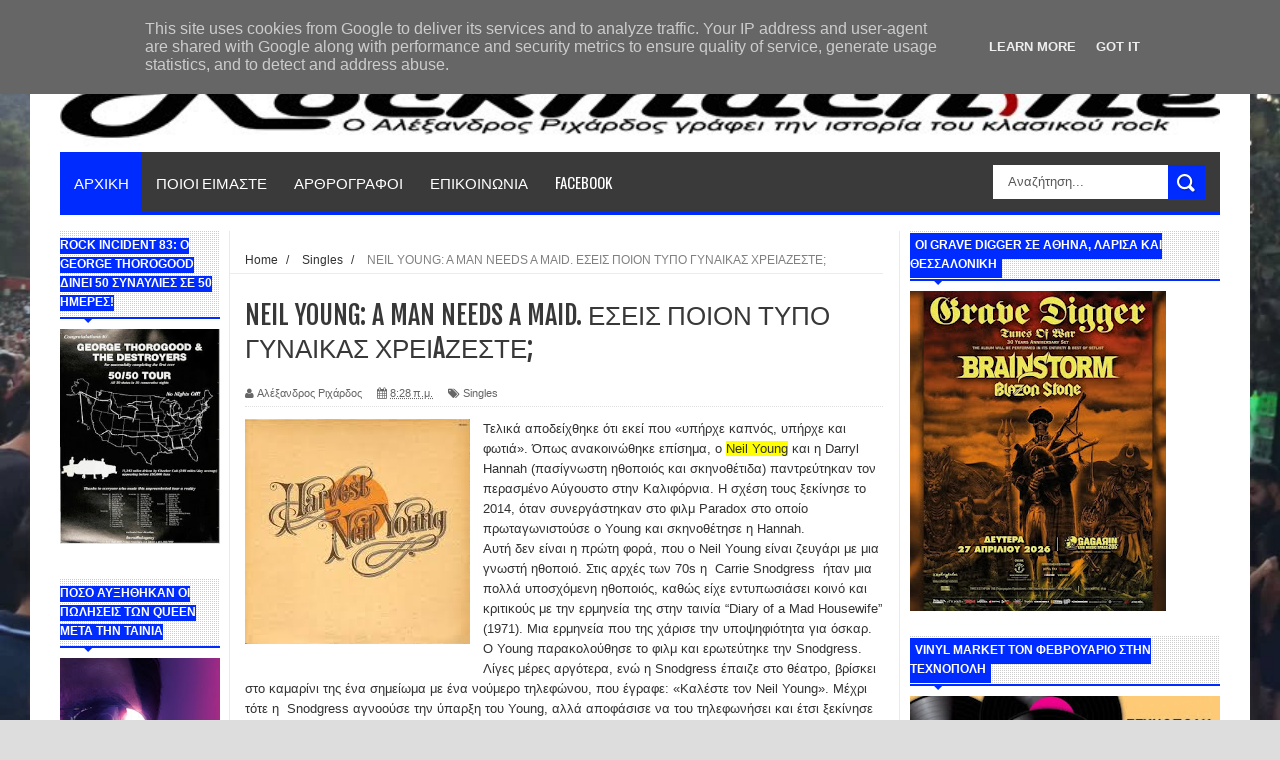

--- FILE ---
content_type: text/javascript; charset=UTF-8
request_url: https://www.rockmachine.gr/feeds/posts/default/-/Singles?alt=json-in-script&callback=related_results_labels_thumbs&max-results=8
body_size: 23014
content:
// API callback
related_results_labels_thumbs({"version":"1.0","encoding":"UTF-8","feed":{"xmlns":"http://www.w3.org/2005/Atom","xmlns$openSearch":"http://a9.com/-/spec/opensearchrss/1.0/","xmlns$blogger":"http://schemas.google.com/blogger/2008","xmlns$georss":"http://www.georss.org/georss","xmlns$gd":"http://schemas.google.com/g/2005","xmlns$thr":"http://purl.org/syndication/thread/1.0","id":{"$t":"tag:blogger.com,1999:blog-5826063264555257421"},"updated":{"$t":"2026-01-22T13:30:58.797+02:00"},"category":[{"term":"ΝΕΑ"},{"term":"slider"},{"term":"Singles"},{"term":"remember"},{"term":"CHRONICLES"},{"term":"ΕΠΑΝΑΚΥΚΛΟΦΟΡΙΕΣ"},{"term":"VIDEO PAST"},{"term":"Rixardos"},{"term":"ΣΗΡΑΓΓΑ"},{"term":"live"},{"term":"ΟΝΟΜΑ"},{"term":"ΕΛΛΗΝΙΚΟ"},{"term":"rockhistory"},{"term":"diskoi"},{"term":"Ψηφοφορίες"}],"title":{"type":"text","$t":"The Classic Rock Web Magazine"},"subtitle":{"type":"html","$t":""},"link":[{"rel":"http://schemas.google.com/g/2005#feed","type":"application/atom+xml","href":"https:\/\/www.rockmachine.gr\/feeds\/posts\/default"},{"rel":"self","type":"application/atom+xml","href":"https:\/\/www.blogger.com\/feeds\/5826063264555257421\/posts\/default\/-\/Singles?alt=json-in-script\u0026max-results=8"},{"rel":"alternate","type":"text/html","href":"https:\/\/www.rockmachine.gr\/search\/label\/Singles"},{"rel":"hub","href":"http://pubsubhubbub.appspot.com/"},{"rel":"next","type":"application/atom+xml","href":"https:\/\/www.blogger.com\/feeds\/5826063264555257421\/posts\/default\/-\/Singles\/-\/Singles?alt=json-in-script\u0026start-index=9\u0026max-results=8"}],"author":[{"name":{"$t":"Unknown"},"email":{"$t":"noreply@blogger.com"},"gd$image":{"rel":"http://schemas.google.com/g/2005#thumbnail","width":"16","height":"16","src":"https:\/\/img1.blogblog.com\/img\/b16-rounded.gif"}}],"generator":{"version":"7.00","uri":"http://www.blogger.com","$t":"Blogger"},"openSearch$totalResults":{"$t":"586"},"openSearch$startIndex":{"$t":"1"},"openSearch$itemsPerPage":{"$t":"8"},"entry":[{"id":{"$t":"tag:blogger.com,1999:blog-5826063264555257421.post-5568223244220728560"},"published":{"$t":"2026-01-16T21:59:00.004+02:00"},"updated":{"$t":"2026-01-16T22:20:34.329+02:00"},"category":[{"scheme":"http://www.blogger.com/atom/ns#","term":"Singles"}],"title":{"type":"text","$t":"LYNYRD SKYNYRD-GIMME THREE STEPS ΜΕ ΤΟΥΣ ΣΤΙΧΟΥΣ ΝΑ ΒΑΣΙΖΟΝΤΑΙ ΣΕ ΑΛΗΘΙΝΗ ΙΣΤΟΡΙΑ"},"content":{"type":"html","$t":"\u003Cp\u003E\u003C\/p\u003E\u003Cdiv class=\"separator\" style=\"clear: both; text-align: center;\"\u003E\u003Ca href=\"https:\/\/blogger.googleusercontent.com\/img\/b\/R29vZ2xl\/AVvXsEjceCqad_Hesu8WHYXIoic4kNh40uEsdfv5K_ypX63dSqlWXrWPGbS3CvLWWazTxB_2ofYwf8ieiVa03aeBedKwkV-bfBcQNKXa0ISHaddJXRt0ypoA8K3WYg_-s3g1QXqDX6r7e7qdd6tyLpgpDyF6tKB6Vv4gTXKR7_dyldQVhsaUNNebJ7OoMZxnh-Y\/s225\/lynyrd.jpg\" imageanchor=\"1\" style=\"clear: left; float: left; margin-bottom: 1em; margin-right: 1em;\"\u003E\u003Cimg border=\"0\" data-original-height=\"225\" data-original-width=\"225\" height=\"320\" src=\"https:\/\/blogger.googleusercontent.com\/img\/b\/R29vZ2xl\/AVvXsEjceCqad_Hesu8WHYXIoic4kNh40uEsdfv5K_ypX63dSqlWXrWPGbS3CvLWWazTxB_2ofYwf8ieiVa03aeBedKwkV-bfBcQNKXa0ISHaddJXRt0ypoA8K3WYg_-s3g1QXqDX6r7e7qdd6tyLpgpDyF6tKB6Vv4gTXKR7_dyldQVhsaUNNebJ7OoMZxnh-Y\/w320-h320\/lynyrd.jpg\" width=\"320\" \/\u003E\u003C\/a\u003E\u003C\/div\u003E\u003Cbr \/\u003E\u0026nbsp;Η δεκαετία του 1970 είχε αρχίσει\u0026nbsp; να ανθίζει από το πρώτο κιόλας χρόνος της και οι \u003Cspan style=\"background-color: #a2c4c9;\"\u003ELynyrd Skynyrd\u003C\/span\u003E ήταν ένα από τα Μεγάλα Συγκροτήματα εκείνης της δεκαετίας αλλά και οι υπεύθυνοι για την καθιέρωση του southern rock. Στο πρώτο εξαιρετικό άλμπουμ τους \u003Cu\u003EPronounced 'Lĕh-'nérd 'Skin-'nérd \u003C\/u\u003E(1973), ένα από τα πολλά διαμάντια που περιείχε στο αυλάκι του ήταν το Gimme Three Steps, σύνθεση των Ronnie Van Zantκαι Allen Collins\u0026nbsp;\u003Cb\u003Eμε τους στίχους να βασίζονται σε μια αληθινή ιστορία που συνέβη στον Van Zant, όταν\u0026nbsp; στο μπαρ The Jug στο Jackson της Φλόριντα, χόρεψε με τη Linda Lou\u0026nbsp; γυναίκα, ενός άλλου άνδρα\u0026nbsp; κι αυτός τράβηξε όπλο\u003C\/b\u003E. Θα αναρωτιέστε «που κολλάνε Τα Τρία Βήματα (Three Stepes); Στους στίχους, ο Van Zant, διαμαρτύρεται ότι δεν έχει καν φιλήσει τη Linda Lou και παρακαλεί τον συνοδό της \u003Cb\u003Eνα του δώσει ένα προβάδισμα για να βγει από το μπαρ !\u0026nbsp;\u003C\/b\u003E\u003Cbr \/\u003EGimme three steps, gimme three steps, mister\u003Cbr \/\u003EGimme three steps towards the door?\u003Cbr \/\u003EGimme three steps, gimme three steps, mister\u003Cbr \/\u003EAnd you'll never see me no more.\u003Cbr \/\u003EΣε μεταγενέστερη συνέντευξή του ο Van Zant είπε\u0026nbsp; ότι ο σύντροφος της κοπέλας «είχε όπλο και μεθυσμένος - ένας άσχημος συνδυασμός πραγμάτων»!\u003Cdiv class=\"separator\" style=\"clear: both; text-align: center;\"\u003E\u003Ciframe allowfullscreen=\"\" class=\"BLOG_video_class\" height=\"266\" src=\"https:\/\/www.youtube.com\/embed\/SM3jgkChV6M\" width=\"320\" youtube-src-id=\"SM3jgkChV6M\"\u003E\u003C\/iframe\u003E\u003C\/div\u003E\u003Cbr \/\u003E\u003Cbr \/\u003EΚλασικό rock’n’roll με southern στοιχεία, το Gimme Three Steps γρήγορα έγινε high light στις συναυλίες τους κι ένα από τα πολλά signature τραγούδια των Lynyrd Skynyrd, με τριπλή κιθαριστική επίθεση από τους Rossington, Collins και Ed King.\u003Cdiv class=\"separator\" style=\"clear: both; text-align: center;\"\u003E\u003Ca href=\"https:\/\/blogger.googleusercontent.com\/img\/b\/R29vZ2xl\/AVvXsEh2uqMZQNZuPDSmWkaEpHggth7vh1vIfoJAXCQANeXRtNzGxS2UJISsN78mweDNKoAklYDhn8dEBc8FOzyXzL2f-_KMshkQvqKMX91TkIJ0eMw5o2hyFDn_7ynRU1zVBPC3smuywhyZSz-S9f_6pyBC3LLFzh7qENznPcy80ALiutMvrIVcIx-teetVomk\/s150\/%CE%A3%CE%97%CE%9C%CE%91%20ROCKMACHINE.GR.jpg\" imageanchor=\"1\" style=\"clear: right; float: right; margin-bottom: 1em; margin-left: 1em;\"\u003E\u003Cimg border=\"0\" data-original-height=\"55\" data-original-width=\"150\" height=\"55\" src=\"https:\/\/blogger.googleusercontent.com\/img\/b\/R29vZ2xl\/AVvXsEh2uqMZQNZuPDSmWkaEpHggth7vh1vIfoJAXCQANeXRtNzGxS2UJISsN78mweDNKoAklYDhn8dEBc8FOzyXzL2f-_KMshkQvqKMX91TkIJ0eMw5o2hyFDn_7ynRU1zVBPC3smuywhyZSz-S9f_6pyBC3LLFzh7qENznPcy80ALiutMvrIVcIx-teetVomk\/s1600\/%CE%A3%CE%97%CE%9C%CE%91%20ROCKMACHINE.GR.jpg\" width=\"150\" \/\u003E\u003C\/a\u003E\u003C\/div\u003E\u003Cbr \/\u003EΑΛΕΞΑΝΔΡΟΣ ΡΙΧΑΡΔΟΣ\u003Cp\u003E\u003C\/p\u003E\u003Cp\u003E17\/1\/26\u0026nbsp;\u003C\/p\u003E\u003Cp\u003E\u003Cbr \/\u003E\u003Cbr \/\u003E\u003C\/p\u003E"},"link":[{"rel":"replies","type":"application/atom+xml","href":"https:\/\/www.rockmachine.gr\/feeds\/5568223244220728560\/comments\/default","title":"Σχόλια ανάρτησης"},{"rel":"replies","type":"text/html","href":"https:\/\/www.rockmachine.gr\/2026\/01\/lynyrd-skynyrd-gimme-three-steps.html#comment-form","title":"0 σχόλια"},{"rel":"edit","type":"application/atom+xml","href":"https:\/\/www.blogger.com\/feeds\/5826063264555257421\/posts\/default\/5568223244220728560"},{"rel":"self","type":"application/atom+xml","href":"https:\/\/www.blogger.com\/feeds\/5826063264555257421\/posts\/default\/5568223244220728560"},{"rel":"alternate","type":"text/html","href":"https:\/\/www.rockmachine.gr\/2026\/01\/lynyrd-skynyrd-gimme-three-steps.html","title":"LYNYRD SKYNYRD-GIMME THREE STEPS ΜΕ ΤΟΥΣ ΣΤΙΧΟΥΣ ΝΑ ΒΑΣΙΖΟΝΤΑΙ ΣΕ ΑΛΗΘΙΝΗ ΙΣΤΟΡΙΑ"}],"author":[{"name":{"$t":"Αλέξανδρος Ριχάρδος"},"uri":{"$t":"http:\/\/www.blogger.com\/profile\/12987642262866082607"},"email":{"$t":"noreply@blogger.com"},"gd$image":{"rel":"http://schemas.google.com/g/2005#thumbnail","width":"16","height":"16","src":"https:\/\/img1.blogblog.com\/img\/b16-rounded.gif"}}],"media$thumbnail":{"xmlns$media":"http://search.yahoo.com/mrss/","url":"https:\/\/blogger.googleusercontent.com\/img\/b\/R29vZ2xl\/AVvXsEjceCqad_Hesu8WHYXIoic4kNh40uEsdfv5K_ypX63dSqlWXrWPGbS3CvLWWazTxB_2ofYwf8ieiVa03aeBedKwkV-bfBcQNKXa0ISHaddJXRt0ypoA8K3WYg_-s3g1QXqDX6r7e7qdd6tyLpgpDyF6tKB6Vv4gTXKR7_dyldQVhsaUNNebJ7OoMZxnh-Y\/s72-w320-h320-c\/lynyrd.jpg","height":"72","width":"72"},"thr$total":{"$t":"0"}},{"id":{"$t":"tag:blogger.com,1999:blog-5826063264555257421.post-3459810425301355476"},"published":{"$t":"2026-01-09T19:53:00.003+02:00"},"updated":{"$t":"2026-01-12T19:32:15.297+02:00"},"category":[{"scheme":"http://www.blogger.com/atom/ns#","term":"Singles"}],"title":{"type":"text","$t":"HAKWIND-SILVER MACHINE: ΓΡΑΜΜΕΝΟ ΓΙΑ ΕΝΑ ΠΟΔΗΛΑΤΟ!"},"content":{"type":"html","$t":"\u003Cp\u003E\u0026nbsp;\u003C\/p\u003E\u003Cdiv class=\"separator\" style=\"clear: both; text-align: center;\"\u003E\u003Ca href=\"https:\/\/blogger.googleusercontent.com\/img\/b\/R29vZ2xl\/AVvXsEjczcH8NhjSL8qgktaM0uNDQnBQlLFQbjqugVCHwBwxTphfiv5bAOctETuRPj_s-mKYoBYji5SRYLS-YOIclWAL-9z4xA5CeKlW0BWgLZ9bLPOkjj_Y4qwJ2vxRhIQi_S1Mcn9tNOp3s_kOPIL3tMVovM5HjavRzC71L6dyCZRKQ0RfFSUr3JQcX2QKr9M\/s225\/HWKWIND.jpg\" imageanchor=\"1\" style=\"clear: left; float: left; margin-bottom: 1em; margin-right: 1em;\"\u003E\u003Cimg border=\"0\" data-original-height=\"225\" data-original-width=\"225\" height=\"400\" src=\"https:\/\/blogger.googleusercontent.com\/img\/b\/R29vZ2xl\/AVvXsEjczcH8NhjSL8qgktaM0uNDQnBQlLFQbjqugVCHwBwxTphfiv5bAOctETuRPj_s-mKYoBYji5SRYLS-YOIclWAL-9z4xA5CeKlW0BWgLZ9bLPOkjj_Y4qwJ2vxRhIQi_S1Mcn9tNOp3s_kOPIL3tMVovM5HjavRzC71L6dyCZRKQ0RfFSUr3JQcX2QKr9M\/w400-h400\/HWKWIND.jpg\" width=\"400\" \/\u003E\u003C\/a\u003E\u003C\/div\u003E\u003Cbr \/\u003EΤο \u003Cspan style=\"background-color: #a2c4c9;\"\u003ESilver Machine \u003C\/span\u003Eείναι η μεγαλύτερη επιτυχία των \u003Cspan style=\"background-color: #a2c4c9;\"\u003EHawkwind\u003C\/span\u003E στο βρετανικό chart μικρών δίσκων, σταματώντας στο Νο3 και πουλώντας περισσότερα από 1.000.000 αντίτυπα σε όλο τον κόσμο. Σύμφωνα με τη δισκογραφική λογική της εποχής, δεν είχε συμπεριληφθεί σε κανένα άλμπουμ τους, κι αργότερα μπήκε στη remastered έκδοση του \u003Cu\u003EIn Search of Space \u003C\/u\u003E(1971). Το τραγούδι είναι σύνθεση των Robert Calvert και της Sylvia MacManus, τότε συζύγου του κιθαρίστα Dave Brock.\u003Cbr \/\u003E\u003Cbr \/\u003EO Calvert\u0026nbsp; (πέθανε το 1988)έπασχε από διπολική διαταραχή, είχε τραγουδήσει\u0026nbsp; τα φωνητικά αλλά δεν είχαν μείνει ικανοποιημένοι κ\u003Cb\u003Eαι τελικά ηχογραφήθηκαν από τον Lemmy , \u003C\/b\u003Eπράγμα το οποίο εξόργισε τον Calvert. Το αστείο στην όλη ιστορία ήταν ότι πριν καταλήξουν στον Lemmy, όλα τα μέλη των Hawkwind δοκίμασαν να το τραγουδήσουν, χωρίς όμως επιτυχία. Ο Lemmy ήταν ο τελευταίος!\u003Cbr \/\u003E\u003Cbr \/\u003E\u003Cb\u003EΟι στίχοι αναφέρονται\u0026nbsp; σε διαστημικά ταξίδια διάστημα, εμπνευσμένη από το δοκίμιο του Alfred Jarry, \u003C\/b\u003EHow to Construct a Time Machine, \u003Cb\u003Eτο οποίο ο Calvert το μετέτρεψε στο μυαλό του στο πώς να φτιάξει ένα ποδήλατο.\u003C\/b\u003E Στην ουσία\u0026nbsp; η «ασημένια Μηχανή» ήταν ένα ποδήλατο! Εκείνη την εποχή υπήρχαν πολλά τραγούδια για τα διαστημικά ταξίδια, λόγω των πολλαπλών ταξιδιών της NASA. \u003Cb\u003EΌλοι νόμιζαν ότι αναφερόταν σε ένα\u0026nbsp; είδος διαστημικής μηχανής αλλά στην πραγματικότητα αναφερόταν σε ένα ασημένιο αγωνιστικό ποδήλατο που είχε όταν ήταν μικρός!\u003C\/b\u003E Το τραγούδι ξεκίνησε με τον Robert Calvert να τραγουδάει σε πρώιμη μορφή, με τον manager των Hawkwind , Doug Smith να καταλαβαίνει ότι μπορούσε να γίνει επιτυχία,. Πήρε μια ζωντανή ηχογράφηση από το Roundhouse του Λονδίνου τον Φεβρουάριο του 1972 και μετά από μια σειρά από overdubs, κατέληξε στη μορφή που το ξέρουμε. \u003Cb\u003EΤο τραγούδι ήταν εν μέρει εμπνευσμένο από το\u0026nbsp; My White Bicycle των Tomorrow \u003C\/b\u003E(κιθάρα έπαιζε ο μετέπειτα Yes, Steve How)\u0026nbsp; και στη συνέχεια προσέθεσαν το ηλεκτρονικό ύφος τους, αλλά δεν πίστευαν ότι θα γινόταν επιτυχία. Πρώτη φορά το έπαιξαν σε μια συναυλία τους στο Roundhouse (σ.σ. δεν υπάρχει πλέον) και ο κόσμος ενθουσιάστηκε. Μέχρι σήμερα, δεν ξέρω τι είναι αυτό στο τραγούδι που προκάλεσε τόση αντίδραση. «Μερικές φορές δεν μπορώ να καταλάβω τι είναι αυτό που αρέσει στον κόσμο και κάνει ένα τραγούδι επιτυχία. Ακόμα και ο διευθυντής της τράπεζας που ζήτησα στεγαστικό δάνειο, κάτι που έκανε τη δανειοδότησή μου πιο εύκολη» είχε πει ο Dave Brock στο περιοδικό Prog το 2022.\u003Cdiv class=\"separator\" style=\"clear: both; text-align: center;\"\u003E\u003Ciframe allowfullscreen=\"\" class=\"BLOG_video_class\" height=\"266\" src=\"https:\/\/www.youtube.com\/embed\/NysxdHSIs4I\" width=\"320\" youtube-src-id=\"NysxdHSIs4I\"\u003E\u003C\/iframe\u003E\u003C\/div\u003E\u003Cbr \/\u003E\u003Cu\u003E\u003Cspan style=\"background-color: #fcff01;\"\u003E\u003Cbr \/\u003EΤΟ VIDEO\u003C\/span\u003E\u003C\/u\u003E\u003Cbr \/\u003EΗ μεγάλη επιτυχία του μικρού δίσκου στο βρετανικό chart, έφερε το συγκρότημα στη δημοφιλή τηλεοπτική εκπομπή Top of the Pops του BBC. Ωστόσο, δεν ένιωθαν άνετα με την προοπτική να μιμηθεί ότι παίζουν και τραγουδούν (σ.σ. ήταν full playback) μπροστά σε ένα κοινό στούντιο που δεν αντιπροσώπευε τους οπαδούς του, οπότε συμφώνησαν με το BBC να ηχογραφήσουν live την εμφάνιση τους στο Dunstable Civic Hall (7 Ιουλίου 197) και να ακούγεται η ηχογράφηση του single.\u003Cbr \/\u003E\u003Cu\u003E\u003Cspan style=\"background-color: #fcff01;\"\u003E\u0026nbsp;\u003C\/span\u003E\u003C\/u\u003E\u003Cp\u003E\u003C\/p\u003E\u003Cp\u003E\u003Cu\u003E\u003Cspan style=\"background-color: #fcff01;\"\u003EΜΗΤΗΡ ΜΑΘΗΣΕΩΣ\u003C\/span\u003E\u003C\/u\u003E\u003Cbr \/\u003EΤο τραγούδι ξανά κυκλοφόρησε σε μικρό δίσκο 1976 και το 1978, σταματώντας στο Νο 34 και ξανά το 1983(Νο67).\u003C\/p\u003E\u003Cdiv class=\"separator\" style=\"clear: both; text-align: center;\"\u003E\u003Ca href=\"https:\/\/blogger.googleusercontent.com\/img\/b\/R29vZ2xl\/AVvXsEig41lgqFJHAItpIw9BFcNIy6hk7qOcEi398KmzpJLhDD3npc8WmQTOJ84r7FTOcgd0cIhas8cdo413sIqUTcxuLGXxdW-EiKFrbuD3OoLarPkI-jl-NthCdx1wRC4LcNIZaFZmZ-RDPBEb7MqmmsloNZ8KkNG_Y-bNVC8vcuwAxR9E_YUB4vd0mPt6tpU\/s150\/%CE%A3%CE%97%CE%9C%CE%91%20ROCKMACHINE.GR.jpg\" imageanchor=\"1\" style=\"clear: right; float: right; margin-bottom: 1em; margin-left: 1em;\"\u003E\u003Cimg border=\"0\" data-original-height=\"55\" data-original-width=\"150\" height=\"55\" src=\"https:\/\/blogger.googleusercontent.com\/img\/b\/R29vZ2xl\/AVvXsEig41lgqFJHAItpIw9BFcNIy6hk7qOcEi398KmzpJLhDD3npc8WmQTOJ84r7FTOcgd0cIhas8cdo413sIqUTcxuLGXxdW-EiKFrbuD3OoLarPkI-jl-NthCdx1wRC4LcNIZaFZmZ-RDPBEb7MqmmsloNZ8KkNG_Y-bNVC8vcuwAxR9E_YUB4vd0mPt6tpU\/s1600\/%CE%A3%CE%97%CE%9C%CE%91%20ROCKMACHINE.GR.jpg\" width=\"150\" \/\u003E\u003C\/a\u003E\u003C\/div\u003E\u003Cp\u003E\u003C\/p\u003E\u003Cp\u003EΑΛΕΞΑΝΔΡΟΣ ΡΙΧΑΡΔΟΣ\u003C\/p\u003E\u003Cp\u003E10\/1\/26\u0026nbsp;\u003C\/p\u003E"},"link":[{"rel":"replies","type":"application/atom+xml","href":"https:\/\/www.rockmachine.gr\/feeds\/3459810425301355476\/comments\/default","title":"Σχόλια ανάρτησης"},{"rel":"replies","type":"text/html","href":"https:\/\/www.rockmachine.gr\/2026\/01\/motorhead-silver-machine.html#comment-form","title":"7 σχόλια"},{"rel":"edit","type":"application/atom+xml","href":"https:\/\/www.blogger.com\/feeds\/5826063264555257421\/posts\/default\/3459810425301355476"},{"rel":"self","type":"application/atom+xml","href":"https:\/\/www.blogger.com\/feeds\/5826063264555257421\/posts\/default\/3459810425301355476"},{"rel":"alternate","type":"text/html","href":"https:\/\/www.rockmachine.gr\/2026\/01\/motorhead-silver-machine.html","title":"HAKWIND-SILVER MACHINE: ΓΡΑΜΜΕΝΟ ΓΙΑ ΕΝΑ ΠΟΔΗΛΑΤΟ!"}],"author":[{"name":{"$t":"Αλέξανδρος Ριχάρδος"},"uri":{"$t":"http:\/\/www.blogger.com\/profile\/12987642262866082607"},"email":{"$t":"noreply@blogger.com"},"gd$image":{"rel":"http://schemas.google.com/g/2005#thumbnail","width":"16","height":"16","src":"https:\/\/img1.blogblog.com\/img\/b16-rounded.gif"}}],"media$thumbnail":{"xmlns$media":"http://search.yahoo.com/mrss/","url":"https:\/\/blogger.googleusercontent.com\/img\/b\/R29vZ2xl\/AVvXsEjczcH8NhjSL8qgktaM0uNDQnBQlLFQbjqugVCHwBwxTphfiv5bAOctETuRPj_s-mKYoBYji5SRYLS-YOIclWAL-9z4xA5CeKlW0BWgLZ9bLPOkjj_Y4qwJ2vxRhIQi_S1Mcn9tNOp3s_kOPIL3tMVovM5HjavRzC71L6dyCZRKQ0RfFSUr3JQcX2QKr9M\/s72-w400-h400-c\/HWKWIND.jpg","height":"72","width":"72"},"thr$total":{"$t":"7"}},{"id":{"$t":"tag:blogger.com,1999:blog-5826063264555257421.post-1622654628790959357"},"published":{"$t":"2026-01-02T20:00:00.004+02:00"},"updated":{"$t":"2026-01-02T20:00:25.995+02:00"},"category":[{"scheme":"http://www.blogger.com/atom/ns#","term":"Singles"}],"title":{"type":"text","$t":"AEROSMITH-SWEET EMOTION: Η ΟΝΕΙΡΙΚΗ ΕΙΣΑΓΩΓΗ ΕΞΕΛΙΣΣΕΤΑΙ ΣΕ ΕΝΑ ΤΕΡΑΣΤΙΟ RIFF"},"content":{"type":"html","$t":"\u003Cp\u003E\u003C\/p\u003E\u003Cdiv class=\"separator\" style=\"clear: both; text-align: center;\"\u003E\u003Ca href=\"https:\/\/blogger.googleusercontent.com\/img\/b\/R29vZ2xl\/AVvXsEh1g_nc3guMKjKaoWKfBiU7avq2_rW7pm93PZlshl8RY2OmNUDyuTPQXp1l4ggg97p5N8QnBkXXQSQSOBwJQS_AZMlB4U9HKm_bcDgoaZsOMcSyTeZm1OQ9cjw1sQinxNYQLj_IlzM737o6wKlqBYkYm5QR_Zc7PQtajMQ3h_V0GVLCe_qN7BQeOgBjUOY\/s226\/aerosmith%20sweet.jpg\" imageanchor=\"1\" style=\"clear: left; float: left; margin-bottom: 1em; margin-right: 1em;\"\u003E\u003Cimg border=\"0\" data-original-height=\"226\" data-original-width=\"223\" height=\"320\" src=\"https:\/\/blogger.googleusercontent.com\/img\/b\/R29vZ2xl\/AVvXsEh1g_nc3guMKjKaoWKfBiU7avq2_rW7pm93PZlshl8RY2OmNUDyuTPQXp1l4ggg97p5N8QnBkXXQSQSOBwJQS_AZMlB4U9HKm_bcDgoaZsOMcSyTeZm1OQ9cjw1sQinxNYQLj_IlzM737o6wKlqBYkYm5QR_Zc7PQtajMQ3h_V0GVLCe_qN7BQeOgBjUOY\/w316-h320\/aerosmith%20sweet.jpg\" width=\"316\" \/\u003E\u003C\/a\u003E\u003C\/div\u003E\u003Cbr \/\u003E\u0026nbsp;Το \u003Cu\u003EToys in the Attic\u003C\/u\u003E(1975) ήταν το τρίτο άλμπουμ των Βοστονέζων\u003Cspan style=\"background-color: #76a5af;\"\u003E Aerosmith\u003C\/span\u003E και στην ουσία, το Άλμπουμ που τους καταξίωσε, βγάζοντας μια σειρά από επιτυχίες. Μια από αυτές ήταν και η σύνθεση του μπασίστα Tom Hamilton σε στίχους του Steven Tyler,\u003Cspan style=\"background-color: #76a5af;\"\u003E Sweet Emotion\u003C\/span\u003E, ένα τραγούδι που συνδύαζε το blues με το hard rock, είδος που καθημερινά κέρδιζε περισσότερους ακροατές. \u003Cb\u003EΗ πολύ χαρακτηριστική εισαγωγή με το μπάσο ήταν ιδέα του Hamilton\u0026nbsp;\u003C\/b\u003E που όπως έχει διηγηθεί ο ίδιος «κάπνισα ένα τσιγάρο και άρχισα να παίζω την κιθάρα μου, και το εναρκτήριο μπάσο riff βγήκε που βγήκε από μέσα μου. Τότε δεν μου φάνηκε κάτι το ιδιαίτερο - η μελωδία είναι τόσο απλή και βασική - αλλά μου έμεινε στο μυαλό και συνέχισα να το παίζω. Κράτησα για πολύ καιρό την ιδέα στο μυαλό μου όταν τελικά το έπαιξα στον Steven την εποχή που ηχογραφούσαμε τα τραγούδια του (προηγούμενου) άλμπουμ Your Wings. Κρατήσαμε την ιδέα για τα τραγούδια του επόμενου άλμπουμ, με τον Tyler να θέλει να το παίξουμε up beat κι εγώ off beat». Όταν το παίξαμε στο studio το αναπτύξαμε και κατέληξε στο τραγούδι που ξέρετε» λέει ο Hamilton. Πολλοί fans των Aerosmith πιστεύουν ότι ο Steven Tyler έγραψε\u0026nbsp; τους στίχους του τραγουδιού επηρεασμένος από τους μόνιμους τσακωμούς μεταξύ των μελών του συγκροτήματος και της πρώτης συζύγου του Joe Perry. Ο ίδιος ο Tyler έχει πει ότι μόνο μερικοί από τους στίχους είναι εμπνευσμένοι από αυτήν.\u0026nbsp; Όταν τελειώσαμε τις ηχογραφήσεις όλων των τραγουδιών του \u003Cu\u003EToys in the Attic\u003C\/u\u003E, ο παραγωγός Jack Douglas, μάς ρώτησε αν έχουμε κάποιο άλλο τραγούδι γιατί υπήρχε χρόνος\u0026nbsp; στο studio και χώρος να συμπεριληφθεί στο δίσκο\u0026nbsp; (βινύλιο και κασέτα). “ Έχει κανείς κάποιο εφεδρικά riff;\". Είπα: \"Ναι, έχω\". «Ο Steven το θυμήθηκε και το δοκιμάσαμε. Όταν το ηχογραφούσαμε δεν μπορούσαμε να φανταστούμε πως θα γινόταν μεγάλη επιτυχία, μόνο αργότερα σκέφτεσαι: \"Θεέ μου, αυτό βγήκε απίστευτα καλό. Είμαι μεγάλος fan των Led Zeppelin και Who, οπότε \u003Cb\u003Eμου αρέσουν πολύ τα τραγούδια που ξεκινούν με μια ήσυχη, ονειρική, σκιώδη αρχή και μετά καταλήγουν σε κάτι τεράστιο\u003C\/b\u003E. «Στο τέλος του τραγουδιού γίνεται πολύ βαρύ. Αυτή είναι η ιδέα του Στίβεν - το riff της εισαγωγής μετατράπηκε σε τέρας! Όταν πήραμε την κασέτα μας και άκουσα το Sweet Emotion, πανικοβλήθηκα. Το λάτρεψα, αν και δεν κατάλαβα τους μισούς στίχους. Ήταν ένα απίστευτο συναίσθημα», λέει ο Hamilton για την επιτυχία του single των Sweet Emotion(Νο 36 Αμερική, με τις πωλήσεις του μικρού δίσκου να ξεπερνούν τα 3.000.000 αντίτυπα).\u0026nbsp;\u003Cdiv class=\"separator\" style=\"clear: both; text-align: center;\"\u003E\u003Ciframe allowfullscreen=\"\" class=\"BLOG_video_class\" height=\"266\" src=\"https:\/\/www.youtube.com\/embed\/82cJgPXU-ik\" width=\"320\" youtube-src-id=\"82cJgPXU-ik\"\u003E\u003C\/iframe\u003E\u003C\/div\u003E\u003Cbr \/\u003E\u003Cbr \/\u003E\u003Cu\u003E\u003Cspan style=\"background-color: #76a5af;\"\u003ETO VIDEO\u003C\/span\u003E\u003C\/u\u003E\u003Cbr \/\u003EΌπως θα καταλάβετε, το video σε σκηνοθεσία Marty Callner, είναι κατά πολύ μεταγενέστερο, αφού το 1974 δεν υπήρχε η λογική να κινηματογραφούν τα τραγούδια. Το σενάριο βασίζεται σε μια sex τηλεφωνική συνομιλία, κάτι πολύ δημοφιλές τις δεκαετίες 90 και 00, με το συγκρότημα να εμφανίζεται σε ένα υπόγειο (αυτό το μέρος του βίντεο στην πραγματικότητα ηχογραφήθηκε σε μια παλιά αποθήκη στο Charlestown Navy Yard, το οποίο αντικατέστησε το παλιό διαμέρισμα του συγκροτήματος στην οδό Commonwealth Avenue 1325 στη Βοστώνη, με το ζευγάρι να μιλάει στο ενδιάμεσο του τραγουδιού.\u003Cdiv class=\"separator\" style=\"clear: both; text-align: center;\"\u003E\u003Ca href=\"https:\/\/blogger.googleusercontent.com\/img\/b\/R29vZ2xl\/AVvXsEjGDGyPBDLoYw9FDn5b12Yc8Bi-WGrtKgVU_7VDNRvuNxlC0BaCSk9GXTQS9bu6fwZES_7RZdLgmjE0Wse5tZCcuQqTNGzoSISUpNKmc0wLpCuntdMsT1Ff9iI6rMml0UtIgWkhzQPgzb4ZNCfEENTkQtAqxnPxtQd0PL0ugoCmqnrYKZdKTzk4BYb1i6c\/s150\/%CE%A3%CE%97%CE%9C%CE%91%20ROCKMACHINE.GR.jpg\" imageanchor=\"1\" style=\"clear: right; float: right; margin-bottom: 1em; margin-left: 1em;\"\u003E\u003Cimg border=\"0\" data-original-height=\"55\" data-original-width=\"150\" height=\"55\" src=\"https:\/\/blogger.googleusercontent.com\/img\/b\/R29vZ2xl\/AVvXsEjGDGyPBDLoYw9FDn5b12Yc8Bi-WGrtKgVU_7VDNRvuNxlC0BaCSk9GXTQS9bu6fwZES_7RZdLgmjE0Wse5tZCcuQqTNGzoSISUpNKmc0wLpCuntdMsT1Ff9iI6rMml0UtIgWkhzQPgzb4ZNCfEENTkQtAqxnPxtQd0PL0ugoCmqnrYKZdKTzk4BYb1i6c\/s1600\/%CE%A3%CE%97%CE%9C%CE%91%20ROCKMACHINE.GR.jpg\" width=\"150\" \/\u003E\u003C\/a\u003E\u003C\/div\u003E\u003Cbr \/\u003E\u003Cbr \/\u003EΑΛΕΞΑΝΔΡΟΣ ΡΙΧΑΡΔΟΣ\u003Cp\u003E\u003C\/p\u003E\u003Cp\u003E3\/1\/26\u0026nbsp;\u003C\/p\u003E"},"link":[{"rel":"replies","type":"application/atom+xml","href":"https:\/\/www.rockmachine.gr\/feeds\/1622654628790959357\/comments\/default","title":"Σχόλια ανάρτησης"},{"rel":"replies","type":"text/html","href":"https:\/\/www.rockmachine.gr\/2026\/01\/aerosmith-sweet-emotion-riff.html#comment-form","title":"0 σχόλια"},{"rel":"edit","type":"application/atom+xml","href":"https:\/\/www.blogger.com\/feeds\/5826063264555257421\/posts\/default\/1622654628790959357"},{"rel":"self","type":"application/atom+xml","href":"https:\/\/www.blogger.com\/feeds\/5826063264555257421\/posts\/default\/1622654628790959357"},{"rel":"alternate","type":"text/html","href":"https:\/\/www.rockmachine.gr\/2026\/01\/aerosmith-sweet-emotion-riff.html","title":"AEROSMITH-SWEET EMOTION: Η ΟΝΕΙΡΙΚΗ ΕΙΣΑΓΩΓΗ ΕΞΕΛΙΣΣΕΤΑΙ ΣΕ ΕΝΑ ΤΕΡΑΣΤΙΟ RIFF"}],"author":[{"name":{"$t":"Αλέξανδρος Ριχάρδος"},"uri":{"$t":"http:\/\/www.blogger.com\/profile\/12987642262866082607"},"email":{"$t":"noreply@blogger.com"},"gd$image":{"rel":"http://schemas.google.com/g/2005#thumbnail","width":"16","height":"16","src":"https:\/\/img1.blogblog.com\/img\/b16-rounded.gif"}}],"media$thumbnail":{"xmlns$media":"http://search.yahoo.com/mrss/","url":"https:\/\/blogger.googleusercontent.com\/img\/b\/R29vZ2xl\/AVvXsEh1g_nc3guMKjKaoWKfBiU7avq2_rW7pm93PZlshl8RY2OmNUDyuTPQXp1l4ggg97p5N8QnBkXXQSQSOBwJQS_AZMlB4U9HKm_bcDgoaZsOMcSyTeZm1OQ9cjw1sQinxNYQLj_IlzM737o6wKlqBYkYm5QR_Zc7PQtajMQ3h_V0GVLCe_qN7BQeOgBjUOY\/s72-w316-h320-c\/aerosmith%20sweet.jpg","height":"72","width":"72"},"thr$total":{"$t":"0"}},{"id":{"$t":"tag:blogger.com,1999:blog-5826063264555257421.post-4406984378944716811"},"published":{"$t":"2025-12-26T20:34:00.001+02:00"},"updated":{"$t":"2025-12-26T20:34:21.337+02:00"},"category":[{"scheme":"http://www.blogger.com/atom/ns#","term":"Singles"}],"title":{"type":"text","$t":"METALLICA-CREEPING DEATH: Η ΦΟΝΙΚΗ ΟΜΙΧΛΗ ΣΕΡΝΕΤΑΙ ΣΤΟ ΕΔΑΦΟΣ ΟΠΩΣ Ο ΚΑΠΝΟΣ ΣΤΙΣ ΣΥΝΑΥΛΙΕΣ"},"content":{"type":"html","$t":"\u003Cp\u003E\u003C\/p\u003E\u003Cdiv class=\"separator\" style=\"clear: both; text-align: center;\"\u003E\u003Ca href=\"https:\/\/blogger.googleusercontent.com\/img\/b\/R29vZ2xl\/AVvXsEiubCVYzvEJjhZEMfaAJykEXkD12g8wHYLb_EjLS9WwqW57dfidKz52xUChOTRRAiGMLhUA2S3lHRGBCIvphSo5baVgnLvUktBCNddY__J4C8GgwkFuL-kjiQKA2ES_73II60dKp8dVb5nvvzOnijQOeqadFUqP-7Y_IXGzaPfgnb2gvsd-FaiVARJYrAA\/s226\/metallicaa%20creepinf.jpg\" imageanchor=\"1\" style=\"clear: left; float: left; margin-bottom: 1em; margin-right: 1em;\"\u003E\u003Cimg border=\"0\" data-original-height=\"226\" data-original-width=\"223\" height=\"320\" src=\"https:\/\/blogger.googleusercontent.com\/img\/b\/R29vZ2xl\/AVvXsEiubCVYzvEJjhZEMfaAJykEXkD12g8wHYLb_EjLS9WwqW57dfidKz52xUChOTRRAiGMLhUA2S3lHRGBCIvphSo5baVgnLvUktBCNddY__J4C8GgwkFuL-kjiQKA2ES_73II60dKp8dVb5nvvzOnijQOeqadFUqP-7Y_IXGzaPfgnb2gvsd-FaiVARJYrAA\/w316-h320\/metallicaa%20creepinf.jpg\" width=\"316\" \/\u003E\u003C\/a\u003E\u003C\/div\u003E\u003Cbr \/\u003E\u0026nbsp;41 χρόνια πίσω όταν οι \u003Cspan style=\"background-color: #fcff01;\"\u003EMetallica \u003C\/span\u003Eκυκλοφορούσαν το δεύτερο άλμπουμ τους,\u003Cu\u003E Ride the Lightning \u003C\/u\u003E(1984), το thrash metal έπαιρνε σάρκα και οστά. Κι όσοι αγοράσαμε τότε το δίσκο\u0026nbsp; που ερχόταν εισαγωγής, ανακαλύπταμε ένα προς ένα τα κομμάτια\u0026nbsp; του, Fight fire with fire (αξεπέραστο), For whom the bell tolls, Fade to Black κι εκεί, προτελευταίο στη Β1πλευρά του βινύλιου το \u003Cspan style=\"background-color: #fcff01;\"\u003ECreeping Death.\u003C\/span\u003E\u003Cbr \/\u003E\u003Cbr \/\u003E\u003Cb\u003EΗ έμπνευση του πηγάζει από την ταινία του 1956,\u0026nbsp; Οι Δέκα Εντολές\u003C\/b\u003E, του Cecille\u0026nbsp; DeMille, με τον τεράστιο ηθοποιό Charlton Heston στον ρόλο του Μωυσή. Να θυμίσω τη Βιβλική ιστορία, όπου ο Μωυσής οδηγεί τον υποδουλωμένο εβραϊκό λαό έξω από την Αίγυπτο στη Γη της Επαγγελίας, καθώς μια σειρά από επιδημίες πλήττουν τους Αιγύπτιους. Σύμφωνα με τον Lard Ulrich «Εγώ, ο James και ο Cliff Burton νοικιάσαμε μια κασέτα\u0026nbsp; VHS με την ταινία «Οι Δέκα Εντολές»\u0026nbsp; και πήγαμε στο σπίτι των γονιών του Cliff για να το δούμε. Τότε δεν είχαμε δεύτερο κιθαρίστα» θυμάται ο Lars. \u003Cb\u003EΗ ταινία παρείχε ιδέες και εικόνες που κατέληξαν στο Creeping Death, συμπεριλαμβανομένων αναφορών σε μια σειρά από επιδημίες \u003C\/b\u003Eπου έπληξαν την αρχαία Αίγυπτο αφότου ο Φαραώ αρνήθηκε να απελευθερώσει στους Εβραίους. «Η φονική ομίχλη εμφανίζεται να κατεβαίνει και καταλήγει να σέρνεται στο έδαφος, όπως ο τεχνικός καπνός στις συναυλίες. Κι\u0026nbsp; πεθαίνουν επί τόπου», λέει ο Lars.\u0026nbsp;\u003Cbr \/\u003EΤο riff ήταν ιδέα του νεαρού μαθητή λυκείου \u003Cb\u003EKirk Hammett που το παρουσίασε στο τότε συγκρότημά του, τους Exodus, \u003C\/b\u003Eοι οποίοι το ηχογράφησαν σε demo με τίτλο Die by my hand. Λίγους μήνες αργότερα, ο Hammett αντικατέστησε τον David Mustaine στους Metallica», με έκπληξη άκουσε τους\u0026nbsp; νέους συνπαίκτες του να παίζουν το ίδιο riff που ο μπασίστα Cliff Burton είχε τιτλοφορήσει Creeping Death! Ο Hammett κατάλαβε ότι οι Metallica πρέπει να είχαν πάρει μια κασέτα από τον μάνατζερ των Exodus\/μηχανικό ήχου των Metallica, Mark Whittaker, με το riff κι\u0026nbsp; αποφάσισαν να επαναχρησιμοποιήσουν ένα μέρος του οι ίδιοι! Βέβαια η ιστορία δεν τελείωσε εδώ αφού ον ο κιθαρίστας των Exodus, Gary Holt τηλεφώνησε του Hammett, ζητώντας εξηγήσεις με τον Hammett να απαντά ότι θεώρησε ότι οι Hetfield\/Ulrich και Burton τον είχαν ενημερώσει!\u003Cdiv class=\"separator\" style=\"clear: both; text-align: center;\"\u003E\u003Ciframe allowfullscreen=\"\" class=\"BLOG_video_class\" height=\"266\" src=\"https:\/\/www.youtube.com\/embed\/RNvktQLf_zs\" width=\"320\" youtube-src-id=\"RNvktQLf_zs\"\u003E\u003C\/iframe\u003E\u003C\/div\u003E\u003Cbr \/\u003E\u003Cdiv class=\"separator\" style=\"clear: both; text-align: center;\"\u003E\u003Cbr \/\u003E\u003C\/div\u003E\u003Cbr \/\u003E\u003Cbr \/\u003E\u0026nbsp;Το κομμάτι συμπεριλήφθηκε στο\u003Cu\u003E Ride the Lighting\u003C\/u\u003E κι έγινε ένας από τους ακρογωνιαίους λίθους της καριέρας τους, με τα 4 ονόματα τους (Hetfield\/Ulrich\/Burton και Hammett) να εμφανίζονται σαν συν-συνθέτες\/στιχουργοί. Τα 6 και λίγο παραπάνω καταιγιστικά λεπτά του τραγουδιού, στοίχειωσαν όλους εμάς που τότε ανακαλύπταμε έναν καινούργιο ήχο,\u0026nbsp; εκρηκτικού μεγαλείου, γρυλισμάτων και ταχύτητας, που ΔΕΝ είχε καμία σχέση με το heavy metal (ή καλύτερα hard rock, που ακούγαμε τότε).\u003Cp\u003E\u003C\/p\u003E\u003Cp\u003EΑΛΕΞΑΝΔΡΟΣ ΡΙΧΑΡΔΟΣ\u003C\/p\u003E\u003Cp\u003E27\/12\/25\u003Cbr \/\u003E\u003Cbr \/\u003E\u003C\/p\u003E"},"link":[{"rel":"replies","type":"application/atom+xml","href":"https:\/\/www.rockmachine.gr\/feeds\/4406984378944716811\/comments\/default","title":"Σχόλια ανάρτησης"},{"rel":"replies","type":"text/html","href":"https:\/\/www.rockmachine.gr\/2025\/12\/metallica-creeping-death.html#comment-form","title":"0 σχόλια"},{"rel":"edit","type":"application/atom+xml","href":"https:\/\/www.blogger.com\/feeds\/5826063264555257421\/posts\/default\/4406984378944716811"},{"rel":"self","type":"application/atom+xml","href":"https:\/\/www.blogger.com\/feeds\/5826063264555257421\/posts\/default\/4406984378944716811"},{"rel":"alternate","type":"text/html","href":"https:\/\/www.rockmachine.gr\/2025\/12\/metallica-creeping-death.html","title":"METALLICA-CREEPING DEATH: Η ΦΟΝΙΚΗ ΟΜΙΧΛΗ ΣΕΡΝΕΤΑΙ ΣΤΟ ΕΔΑΦΟΣ ΟΠΩΣ Ο ΚΑΠΝΟΣ ΣΤΙΣ ΣΥΝΑΥΛΙΕΣ"}],"author":[{"name":{"$t":"Αλέξανδρος Ριχάρδος"},"uri":{"$t":"http:\/\/www.blogger.com\/profile\/12987642262866082607"},"email":{"$t":"noreply@blogger.com"},"gd$image":{"rel":"http://schemas.google.com/g/2005#thumbnail","width":"16","height":"16","src":"https:\/\/img1.blogblog.com\/img\/b16-rounded.gif"}}],"media$thumbnail":{"xmlns$media":"http://search.yahoo.com/mrss/","url":"https:\/\/blogger.googleusercontent.com\/img\/b\/R29vZ2xl\/AVvXsEiubCVYzvEJjhZEMfaAJykEXkD12g8wHYLb_EjLS9WwqW57dfidKz52xUChOTRRAiGMLhUA2S3lHRGBCIvphSo5baVgnLvUktBCNddY__J4C8GgwkFuL-kjiQKA2ES_73II60dKp8dVb5nvvzOnijQOeqadFUqP-7Y_IXGzaPfgnb2gvsd-FaiVARJYrAA\/s72-w316-h320-c\/metallicaa%20creepinf.jpg","height":"72","width":"72"},"thr$total":{"$t":"0"}},{"id":{"$t":"tag:blogger.com,1999:blog-5826063264555257421.post-960122706228370728"},"published":{"$t":"2025-12-19T20:03:00.002+02:00"},"updated":{"$t":"2025-12-21T16:51:56.173+02:00"},"category":[{"scheme":"http://www.blogger.com/atom/ns#","term":"Singles"}],"title":{"type":"text","$t":"TONY ORLANDO AND DAWN - TIE A YELLOW RIBBON ROUND THE OLD OAK TREE: ΈΝΑ ΣΥΜΒΟΛΟ ΑΓΑΠΗΣ ΠΙΣΤΗΣ ΚΑΙ ΑΛΛΗΛΕΓΓΥΗΣ"},"content":{"type":"html","$t":"\u003Cp\u003E\u0026nbsp;\u003C\/p\u003E\u003Cdiv class=\"separator\" style=\"clear: both; text-align: center;\"\u003E\u003Ca href=\"https:\/\/blogger.googleusercontent.com\/img\/b\/R29vZ2xl\/AVvXsEj7lVLktnga7ID9SVzoAYmj3w9-CFhtXXyBap-toWOl04dtxcQ6qvQwXVqlNgFUTR4KDeIOSLpLpPgcP9vTfGxxSSo3iz1njG3jrnsUPQXBjd2XB1MVxHiEO9TESe4rCrzuHXvUrDm7DDh4NnH2XUfc0Cglf7R0zHWskhAr4VdhxR0G_PuimyZghZnh8Rg\/s228\/dawn.jpg\" imageanchor=\"1\" style=\"clear: left; float: left; margin-bottom: 1em; margin-right: 1em;\"\u003E\u003Cimg border=\"0\" data-original-height=\"228\" data-original-width=\"221\" height=\"320\" src=\"https:\/\/blogger.googleusercontent.com\/img\/b\/R29vZ2xl\/AVvXsEj7lVLktnga7ID9SVzoAYmj3w9-CFhtXXyBap-toWOl04dtxcQ6qvQwXVqlNgFUTR4KDeIOSLpLpPgcP9vTfGxxSSo3iz1njG3jrnsUPQXBjd2XB1MVxHiEO9TESe4rCrzuHXvUrDm7DDh4NnH2XUfc0Cglf7R0zHWskhAr4VdhxR0G_PuimyZghZnh8Rg\/w310-h320\/dawn.jpg\" width=\"310\" \/\u003E\u003C\/a\u003E\u003C\/div\u003EΤο τραγούδι, για το οποίο θα μιλήσουμε σήμερα, το περίφημο \u003Cspan style=\"background-color: #fcff01;\"\u003ETie a Yellow Ribbon Round the Ole Oak Tree\u003C\/span\u003E, κυκλοφόρησε το 1973 και διέπρεψε στα pop charts όλου του κόσμου. Είναι ένα τραγούδι, που μόνο ροκ δεν μπορείς να το αποκαλέσεις, έχουμε όμως τρεις πολύ σοβαρούς λόγους που ασχολούμαστε μαζί του: \u003Cb\u003E1. \u003C\/b\u003EΓιατί έσπασε κάθε ρεκόρ πωλήσεων το 1973, σε μια χρονιά δηλαδή, που κυκλοφόρησαν κάποιες από τις πιο κλασικές επιτυχίες της σύγχρονης μουσικής, όπως Killing Me Softly, You’re So Vain, Superstition, Angie, Crocodile Rock, και άλλες (!)\u0026nbsp;\u003Cb\u003E 2.\u003C\/b\u003E Γιατί οι στίχοι του αναφέρονται σε μια πολύ ζωντανή και ζεστή παράδοση των Αμερικάνων με την κίτρινη κορδέλα (Yellow Ribbon) και \u003Cb\u003E3. \u003C\/b\u003EΔιότι ο ερμηνευτής τού τραγουδιού, ο Tony Orlando είναι Έλληνας από πατέρα (και Πορτορικανός από μητέρα). Πάμε λοιπόν: Κόκκινη κλωστή δεμένη! Ή, μάλλον: Κίτρινη κλωστή δεμένη!\u003Cbr \/\u003E\u003Cu\u003E\u003Cspan style=\"background-color: #fcff01;\"\u003EΠΩΣ ΠΡΟΕΚΥΨΕ\u003C\/span\u003E\u003C\/u\u003E\u003Cbr \/\u003EΣυνθέτης του τραγουδιού είναι ο Irwin Levine και στιχουργός ο L. Russell Brown. Ερμηνευτές ο Tony Orlando και το φωνητικό συγκρότημα The Dawn, που απαρτιζόταν από δύο τραγουδίστριες των Motown Studios, την Telma Hopkins και την Joyce Vincent Wilson. Το συνθετικό δίδυμο Levine-Russell Brown έχει υπογράψει κι άλλες επιτυχίες των Tony Orlando and The Dawn, όπως το Knock Three Times και το Candida, που επίσης πήγαν πολύ ψηλά στα charts, ποτέ όμως κάτι σαν το Tie a Yellow Ribbon Round the Ole Oak Tree.\u0026nbsp; Πώς τους ήρθε όμως η ιδέα με την κίτρινη κορδέλα;\u003Cbr \/\u003EΤον Ιούνιο του 1972, το Reader’s Digest αναδημοσίευσε ένα διήγημα, με τίτλο Going Home, που είχε πρωτοδημοσιευτεί στην εφημερίδα New York Post, έναν χρόνο νωρίτερα, και το είχε γράψει ο Pete Hamill. Τ\u003Cb\u003Eο διήγημα αναφερόταν σε έναν κατάδικο, που είχε εκτίσει την ποινή του και, επιστρέφοντας σπίτι του, ύστερα από 4 χρόνια απουσίας, αναρωτιόταν αν θα έβρισκε την γυναίκα του να τον περιμένει ή είχε, τυχόν, βρει κάποιον άλλον στο μεταξύ. Πριν φύγει λοιπόν από τη φυλακή, της έστειλε ένα γράμμα, όπου την παρακαλούσε να κρεμάσει ένα κίτρινο μαντήλι στη μεγάλη βελανιδιά έξω από το σπίτι τους, αν τον περίμενε ακόμη. Αν ο ήρωάς μας έβλεπε το κίτρινο μαντήλι, θα ήξερε ότι είναι ευπρόσδεκτος. Σε διαφορετική περίπτωση, θα έμενε μέσα στο λεωφορείο και θα συνέχιζε το ταξίδι του για όπου τον βγάλει.\u003C\/b\u003E Ο Russell Brown διάβασε αυτή την συγκινητική ιστορία στο Reader’s Digest και πρότεινε στον Levine να γράψουν ένα ανάλογο τραγούδι. Απλώς, άλλαξαν το κίτρινο μαντήλι με μια κίτρινη κορδέλα, μάλλον γιατί το βρήκαν πιο ρομαντικό. Άλλωστε, υπήρχε ήδη η παράδοση της κίτρινης κορδέλας, π\u003Cb\u003Eολύ πριν κυκλοφορήσουν το διήγημα και το τραγούδι, ίσως από τον 19ο αιώνα, αφού το κίτρινο ήταν το χρώμα του Αμερικάνικου Ιππικού, οπότε οι γυναίκες που περίμεναν τον αγαπημένο τους να επιστρέψει από κάποια επιχείρηση του Ιππικού, φορούσαν στα μαλλιά τους μια κίτρινη κορδέλα. \u003C\/b\u003EΕίχε γυριστεί, μάλιστα, και ένα κλασικό western με τον John Wayne, με τίτλο She Wore a Yellow Ribbon (1949). Χάρη σ’ αυτήν την παράδοση κατάφεραν οι Levine-Russell Brown να αποφύγουν να πληρώσουν δικαιώματα στον Pete Hamill για τους στίχους του τραγουδιού.\u003Cbr \/\u003EΚάτι ακόμα, πολύ αστείο: \u003Cb\u003EΟι δύο δημιουργοί του τραγουδιού το πρόσφεραν, κατ’ αρχήν, στον Ringo Starr, όμως ο εκπρόσωπος της Apple Records, o Al Steckler, απέρριψε την πρόταση, χαρακτηρίζοντας το τραγούδι «γελοίο»!\u003C\/b\u003E\u003Cdiv class=\"separator\" style=\"clear: both; text-align: center;\"\u003E\u003Ciframe allowfullscreen=\"\" class=\"BLOG_video_class\" height=\"266\" src=\"https:\/\/www.youtube.com\/embed\/Z8fhciUojQ0\" width=\"320\" youtube-src-id=\"Z8fhciUojQ0\"\u003E\u003C\/iframe\u003E\u003C\/div\u003E\u003Cbr \/\u003E\u003Cu\u003E\u003Cspan style=\"background-color: #fcff01;\"\u003E\u003Cbr \/\u003EΥΠΟΔΟΧΗ ΤΟΥ ΤΡΑΓΟΥΔΙΟΥ\u003C\/span\u003E\u003C\/u\u003E\u003Cbr \/\u003EΌπως είπαμε ήδη, ήταν τελικά ο Tony Orlando και οι Dawn οι τυχεροί, που τελικά ηχογράφησαν το «γελοίο» τραγούδι, τον Ιανουάριο του 1973, σε παραγωγή των Hank Medress και Dave Appell. Τον Απρίλιο της ίδιας χρονιάς έπιασε την κορυφή των charts στις ΗΠΑ και έμεινε εκεί 4 συνεχόμενες εβδομάδες, πουλώντας τον αριθμό ρεκόρ των 3.000.000 αντιτύπων μέσα στις πρώτες 3 εβδομάδες κυκλοφορίας. Δεν έμεινε όμως μόνον εκεί. Το single μπήκε στο Top 10 δέκα ακόμη χωρών, σε οκτώ από τις οποίες πήγε Νο 1! Στη Μεγάλη Βρετανία έμεινε στο Νο 1 για 4 εβδομάδες, στην Αυστραλία για 7 εβδομάδες και στη Νέα Ζηλανδία για 10! Αναδείχτηκε το πιο εμπορικό single του 1973, αφήνοντας πίσω του «γίγαντες», όπως Killing Me Softly, You’re So Vain, Superstition, Angie, Crocodile Rock, We’re An American Band, Give Me Love (Give Me Peace on Earth), Top of the World, Time in a Bottle, Half Breed, Delta Dawn, Brother Louie, … , η λίστα δεν έχει τελειωμό!\u003Cbr \/\u003E\u003Cu\u003E\u003Cspan style=\"background-color: #fcff01;\"\u003EΟ ΣΥΜΒΟΛΙΣΜΟΣ ΤΗΣ ΚΙΤΡΙΝΗΣ ΚΟΡΔΕΛΑΣ\u003C\/span\u003E\u003C\/u\u003E\u003Cbr \/\u003EΔεν μπορούμε να πούμε με βεβαιότητα αν το Tie a Yellow Ribbon δημιούργησε ή απλώς αναθέρμανε ένα έθιμο. Αυτό που μπορούμε να πούμε με σιγουριά είναι, ότι από την κυκλοφορία του και μετά, \u003Cb\u003Eτο τραγούδι αυτό καθιέρωσε την κίτρινη κορδέλα ως σύμβολο ελπίδας, αγάπης και αλληλεγγύης για τους αγαπημένους μας που βρίσκονται μακριά, για οποιονδήποτε λόγο, είτε αυτός είναι ξενιτιά ή εκστρατεία ή και φυλάκιση.\u003C\/b\u003E Κάθε επαναπατριζόμενος έχει την βαθιά προσμονή ότι, γυρίζοντας στο σπίτι, θα δει μια κίτρινη κορδέλα να κυματίζει πάνω σε μια βελανιδιά, καλωσορίζοντάς τον! Ειδικά την εποχή της κυκλοφορίας του τραγουδιού, με τον πόλεμο του Βιετνάμ στην κορύφωσή του, το δέσιμο της κίτρινης κορδέλας έγινε ένα πολύ συνηθισμένο θέαμα, σε όλες τις πόλεις των ΗΠΑ. Αλλά και στις μέρες της ανατροπής του Σάχη στο Ιράν (1979-1980), χιλιάδες κίτρινες κορδέλες δέθηκαν στα δέντρα, σαν σύμβολο υποστήριξης και αλληλεγγύης για το προσωπικό της πρεσβείας των ΗΠΑ στην Τεχεράνη, το διάστημα που κρατούνταν ως όμηροι. Ακόμα και στον πόλεμο του Περσικού Κόλπου (1990), έβλεπες να ξεφυτρώνουν παντού κίτρινες κορδέλες. Και, μην νομίζετε, η καθιέρωση της κόκκινης κορδέλας ως σύμβολο του αγώνα κατά του AIDS, από αυτό το τραγούδι προήλθε.\u003Cbr \/\u003E\u003Cu\u003E\u003Cspan style=\"background-color: #fcff01;\"\u003EΤΙ ΑΠΕΓΙΝΑΝ ΟΙ TONY ORLANDO AND THE DAWN\u003Cdiv class=\"separator\" style=\"clear: both; text-align: center;\"\u003E\u003Ca href=\"https:\/\/blogger.googleusercontent.com\/img\/b\/R29vZ2xl\/AVvXsEjNeavXpcFwq1X6IGE3pggjYck5jiyRHhuNNacYUGqKXucFmC5rgcTwVbzmiaNZ5-9oSBbCPXiLkY_Ke_xZ16R_AaAW4nVKklX46mRi1qFiSuIbzTMAim7P3WFCXMMVBEnaChmXXR69NHeALfrXrtbJSvEC4TeazE0m3iLt6Sus4MI40sgCYdEyx2WcPIY\/s260\/tony.jpg\" imageanchor=\"1\" style=\"clear: right; float: right; margin-bottom: 1em; margin-left: 1em;\"\u003E\u003Cimg border=\"0\" data-original-height=\"260\" data-original-width=\"194\" height=\"260\" src=\"https:\/\/blogger.googleusercontent.com\/img\/b\/R29vZ2xl\/AVvXsEjNeavXpcFwq1X6IGE3pggjYck5jiyRHhuNNacYUGqKXucFmC5rgcTwVbzmiaNZ5-9oSBbCPXiLkY_Ke_xZ16R_AaAW4nVKklX46mRi1qFiSuIbzTMAim7P3WFCXMMVBEnaChmXXR69NHeALfrXrtbJSvEC4TeazE0m3iLt6Sus4MI40sgCYdEyx2WcPIY\/s1600\/tony.jpg\" width=\"194\" \/\u003E\u003C\/a\u003E\u003C\/div\u003E\u003Cbr \/\u003E\u003C\/span\u003E\u003C\/u\u003E\u003Cbr \/\u003EΝα διευκρινίσουμε, πρώτα απ’ όλα, ότι ο Tony Orlando δεν ήταν κανένας τυχαίος ή κάποιος rookie της μουσικής σκηνής. Είχε βάλει ήδη ένσημα σαν τραγουδοποιός στο περίφημο (στην δεκαετία του ’60 κυρίως) Brill Building της Νέας Υόρκης, όπου είχε μαζευτεί το απαύγασμα της αμερικάνικης ποπ, όπως ο Burt Bacharach, o Neil Diamond, o Neil Sedaka, o Paul Simon, η Carole King, o Phil Spector και ο Sonny Bono. Έβγαλε το πρώτο του άλμπουμ το 1970, αλλά με διάφορους session μουσικούς. Η συνεργασία του με τις Dawn ήρθε λίγο αργότερα. Οι τρεις τους μεγαλούργησαν στη συνέχεια, όχι μόνο χάρη στις μεγάλες τους επιτυχίες, αλλά και λόγω του δημοφιλούς TV show, όπου πρωταγωνιστούσαν. Το αστέρι τους έσβησε στα 1977. Έγιναν κάποιες προσπάθειες επανασυγκόλλησης το 1988, ακόμα και το 2015, αλλά η ιστορία δεν επαναλαμβάνεται (παρά μόνον ως φάρσα, που έλεγε και ο Μαρξ). Σήμερα, ο Tony Orlando Cassavitis είναι 81 ετών (έχει γεννηθεί το 1944) και ζει στη Νέα Υόρκη, έχοντας αποσυρθεί μόλις έναν χρόνο νωρίτερα από τη μουσική σκηνή, και συγγράφει το νέο του βιβλίο. Να τα εκατοστίσεις πατριωτάκι, πάντα ακμαίος!\u003Cdiv class=\"separator\" style=\"clear: both; text-align: center;\"\u003E\u003Ca href=\"https:\/\/blogger.googleusercontent.com\/img\/b\/R29vZ2xl\/AVvXsEhiBDLE4laCpacxkYJZTEPDZziE1kd9cTvVdQyTuLfGuAxEyYg9b765PkLoZlF10DlRkYF7zmenXIQJy7QE_g-8GWHsW4fo25aF15Xx7XZy1ONAKdctTARlrgYx09mrBp5wBed3UA0jdaRi97kNsLI0wuYb1FRd_njI9doQvmIHV5ZRD7q2NMq1FUfY_1U\/s150\/%CE%A3%CE%97%CE%9C%CE%91%20ROCKMACHINE.GR.jpg\" imageanchor=\"1\" style=\"clear: right; float: right; margin-bottom: 1em; margin-left: 1em;\"\u003E\u003Cimg border=\"0\" data-original-height=\"55\" data-original-width=\"150\" height=\"55\" src=\"https:\/\/blogger.googleusercontent.com\/img\/b\/R29vZ2xl\/AVvXsEhiBDLE4laCpacxkYJZTEPDZziE1kd9cTvVdQyTuLfGuAxEyYg9b765PkLoZlF10DlRkYF7zmenXIQJy7QE_g-8GWHsW4fo25aF15Xx7XZy1ONAKdctTARlrgYx09mrBp5wBed3UA0jdaRi97kNsLI0wuYb1FRd_njI9doQvmIHV5ZRD7q2NMq1FUfY_1U\/s1600\/%CE%A3%CE%97%CE%9C%CE%91%20ROCKMACHINE.GR.jpg\" width=\"150\" \/\u003E\u003C\/a\u003E\u003C\/div\u003E\u003Cbr \/\u003E\u003Cbr \/\u003EΔΙΚΑΙΟΠΟΛΙΣ\u003Cp\u003E\u003C\/p\u003E\u003Cp\u003E20\/12\/25\u003Cbr \/\u003E\u003Cbr \/\u003E\u003C\/p\u003E"},"link":[{"rel":"replies","type":"application/atom+xml","href":"https:\/\/www.rockmachine.gr\/feeds\/960122706228370728\/comments\/default","title":"Σχόλια ανάρτησης"},{"rel":"replies","type":"text/html","href":"https:\/\/www.rockmachine.gr\/2025\/12\/tony-orlando-and-dawn-tie-yellow-ribbon.html#comment-form","title":"0 σχόλια"},{"rel":"edit","type":"application/atom+xml","href":"https:\/\/www.blogger.com\/feeds\/5826063264555257421\/posts\/default\/960122706228370728"},{"rel":"self","type":"application/atom+xml","href":"https:\/\/www.blogger.com\/feeds\/5826063264555257421\/posts\/default\/960122706228370728"},{"rel":"alternate","type":"text/html","href":"https:\/\/www.rockmachine.gr\/2025\/12\/tony-orlando-and-dawn-tie-yellow-ribbon.html","title":"TONY ORLANDO AND DAWN - TIE A YELLOW RIBBON ROUND THE OLD OAK TREE: ΈΝΑ ΣΥΜΒΟΛΟ ΑΓΑΠΗΣ ΠΙΣΤΗΣ ΚΑΙ ΑΛΛΗΛΕΓΓΥΗΣ"}],"author":[{"name":{"$t":"Αλέξανδρος Ριχάρδος"},"uri":{"$t":"http:\/\/www.blogger.com\/profile\/12987642262866082607"},"email":{"$t":"noreply@blogger.com"},"gd$image":{"rel":"http://schemas.google.com/g/2005#thumbnail","width":"16","height":"16","src":"https:\/\/img1.blogblog.com\/img\/b16-rounded.gif"}}],"media$thumbnail":{"xmlns$media":"http://search.yahoo.com/mrss/","url":"https:\/\/blogger.googleusercontent.com\/img\/b\/R29vZ2xl\/AVvXsEj7lVLktnga7ID9SVzoAYmj3w9-CFhtXXyBap-toWOl04dtxcQ6qvQwXVqlNgFUTR4KDeIOSLpLpPgcP9vTfGxxSSo3iz1njG3jrnsUPQXBjd2XB1MVxHiEO9TESe4rCrzuHXvUrDm7DDh4NnH2XUfc0Cglf7R0zHWskhAr4VdhxR0G_PuimyZghZnh8Rg\/s72-w310-h320-c\/dawn.jpg","height":"72","width":"72"},"thr$total":{"$t":"0"}},{"id":{"$t":"tag:blogger.com,1999:blog-5826063264555257421.post-2203282423962792409"},"published":{"$t":"2025-12-12T19:50:00.001+02:00"},"updated":{"$t":"2025-12-12T19:50:46.798+02:00"},"category":[{"scheme":"http://www.blogger.com/atom/ns#","term":"Singles"}],"title":{"type":"text","$t":"JON BON JOVI-BLAZE OF GLORY: ΟΙ ΣΤΙΧΟΙ ΓΡΑΜΜΕΝΟΙ ΣΕ ΧΑΡΤΟΠΕΤΣΕΤΑ ΚΑΙ ΜΕΤΑ ΣΕ ΚΑΔΡΟ! "},"content":{"type":"html","$t":"\u003Cp\u003E\u003C\/p\u003E\u003Cdiv class=\"separator\" style=\"clear: both; text-align: center;\"\u003E\u003Ca href=\"https:\/\/blogger.googleusercontent.com\/img\/b\/R29vZ2xl\/AVvXsEiV3venUSOMacBqv1upYNAOvXcLWDcMY7s67A4mJ8qjK4eakH3Y0Tyoae5wc0PCFzbAcXmnxJWdFuSdjHm9nQK2L76LODp_1t833xog_EsgCRdhI_YttcIfOZxE6okrZWq0PIZ1-zb3dQT0I-ZgmDTm1TOiyrwVP3EerSPPjkLQSGGIZKQHGtDEFsLZY7c\/s226\/JON%20BON%20JOVI.jpg\" imageanchor=\"1\" style=\"clear: left; float: left; margin-bottom: 1em; margin-right: 1em;\"\u003E\u003Cimg border=\"0\" data-original-height=\"226\" data-original-width=\"223\" height=\"320\" src=\"https:\/\/blogger.googleusercontent.com\/img\/b\/R29vZ2xl\/AVvXsEiV3venUSOMacBqv1upYNAOvXcLWDcMY7s67A4mJ8qjK4eakH3Y0Tyoae5wc0PCFzbAcXmnxJWdFuSdjHm9nQK2L76LODp_1t833xog_EsgCRdhI_YttcIfOZxE6okrZWq0PIZ1-zb3dQT0I-ZgmDTm1TOiyrwVP3EerSPPjkLQSGGIZKQHGtDEFsLZY7c\/w316-h320\/JON%20BON%20JOVI.jpg\" width=\"316\" \/\u003E\u003C\/a\u003E\u003C\/div\u003E\u003Cbr \/\u003E\u0026nbsp;Το \u003Cspan style=\"background-color: #fcff01;\"\u003EBlaze of Glory\u003C\/span\u003E ήταν η πρώτη επιτυχία του \u003Cspan style=\"background-color: #fcff01;\"\u003EJon Bon Jovi \u003C\/span\u003Eστην προσωπική καριέρα\u0026nbsp; του κι έγινε μάλλον κατά λάθος αφού ο πρωταγωνιστής της ταινίας Young Guns II,\u0026nbsp; Emilio Estevez που ήταν φίλος του, τού ζήτησε το Wanted Dead or Alive για το soundtrack, αλλά το συγκρότημα δεν το έδωσε, θεωρώντας (σ. σ στην ουσία ο J.B. Jovi) ότι δεν ταίριαζαν οι στίχοι. Το riff στην κιθάρα έγραψε ο Aldo Nova και\u003Cb\u003E οι στίχοι από τον J.B Jovi που τους έγραψε σε μια χαρτοπετσέτα, την οποία κράτησε ο Estevez και την έβαλε σε..κάδρο\u003C\/b\u003E! Όταν ο J.B. Jovi είχε μια rough μορφή του τραγουδιού, πήγε στα γυρίσματα στο Ν. Μεξικό και το έπαιξε με την κιθάρα του στον σεναριογράφο John Fusco, ο οποίος ενθουσιάστηκε. Σημειωτέον ότι ο Fusco είχε βάλει στα ηχεία και έπαιζε το Wanted Dead or Alive για να ...φτιάχνει η διάθεση των ηθοποιών! \u003Cb\u003EΣτην ταινία, ο J.B. Jovi κάνει ένα μικρό πέρασμα σαν ηθοποιός!\u003C\/b\u003E\u003Cbr \/\u003EΤο τραγούδι πήγε Νο1 στην Αμερική και Νο13 στη Μ.Βρετανία και εκτός από μικρό δίσκο, \u003Cb\u003Eκυκλοφόρησε και σε άλμπουμ με τίτλο Blaze of Glor\u003C\/b\u003Ey, που αποτέλεσε το πρώτο προσωπικό του δίσκο, με συμμετοχές των Elton John, Little Richard, Randy Jackson και Jeff Beck που κάλεσε ο ίδιος ο Bon Jovi. Το άλμπουμ έβγαλε άλλα 3 singles, τα Miracle, Never Say Die και Dyin' Ain't Much χωρίς καμία ιδιαίτερη επιτυχία. Το άλμπουμ πήγε στο Νο1 και πούλησε παραπάνω από 2.000.000 αντίτυπα.\u003Cbr \/\u003EΤο Blaze of Glory (το τραγούδι)ήταν υποψήφιο για Oscar στην Κατηγορία Best Original Song αλλά το βραβείο πήγε στην Madonna και στο τραγούδι της Sooner or Later από την ταινία Dick Tracy, αλλά τουλάχιστον κέρδισε τη Χρυσή Σφαίρα\u0026nbsp; στην κατηγορία Best Original Song..\u0026nbsp;\u003Cbr \/\u003E\u003Cbr \/\u003E\u003Cu\u003E\u003Cspan style=\"background-color: #fcff01;\"\u003EΜΗΤΗΡ ΜΑΘΗΣΕΩΣ\u003C\/span\u003E\u003C\/u\u003E\u003Cbr \/\u003EΤο κιθαριστικό riff του Aldo Nova στο κομμάτι, το ανταπέδωσε ο J.B. Jovi με τη συμμετοχή του στο άλμπουμ του \u003Cu\u003EBlood on the Bricks\u003C\/u\u003E(1991).\u003Cdiv class=\"separator\" style=\"clear: both; text-align: center;\"\u003E\u003Ciframe allowfullscreen=\"\" class=\"BLOG_video_class\" height=\"266\" src=\"https:\/\/www.youtube.com\/embed\/MfmYCM4CS8o\" width=\"320\" youtube-src-id=\"MfmYCM4CS8o\"\u003E\u003C\/iframe\u003E\u003C\/div\u003E\u003Cbr \/\u003E\u003Cbr \/\u003E\u0026nbsp;\u003Cbr \/\u003E\u003Cu\u003E\u003Cspan style=\"background-color: #fcff01;\"\u003ETO VIDEO\u003C\/span\u003E\u003C\/u\u003E\u003Cbr \/\u003EΤο video σκηνοθέτησε ο Mark Isham από τα μεγαλύτερα ονόματα εκείνης της εποχής και τα γυρίσματα έγιναν στα βραχώδη όρη της Utah και όλες οι μεταφορές γινόντουσαν με ελικόπτερο. Για να γλιτώσουν την ταλαιπωρία των πτήσεων από και προς ένα ξενοδοχείο, ο J.B.Jovi και το συνεργείο κατασκήνωσαν στα υψώματα της ερήμου για τρεις ημέρες.\u003Cdiv class=\"separator\" style=\"clear: both; text-align: center;\"\u003E\u003Ca href=\"https:\/\/blogger.googleusercontent.com\/img\/b\/R29vZ2xl\/AVvXsEhYKX13Sun0k4s-IzUP4eHrIC623TQFr_i9amyEjfpFYIXOsZ4ARHbx8WwhAbZzTV9shnFrzT57Dc5RWZtJmMyQJD9SzMAVPARAj8u85ky2h6zfWTJp7Siu71x3a7OpcXEjUDH_eLL9P7xxPOTqGKGYGv9Z7gBunjJX-sy-yoDniEkWJbu5V6ULa7nZysw\/s150\/%CE%A3%CE%97%CE%9C%CE%91%20ROCKMACHINE.GR.jpg\" imageanchor=\"1\" style=\"clear: right; float: right; margin-bottom: 1em; margin-left: 1em;\"\u003E\u003Cimg border=\"0\" data-original-height=\"55\" data-original-width=\"150\" height=\"55\" src=\"https:\/\/blogger.googleusercontent.com\/img\/b\/R29vZ2xl\/AVvXsEhYKX13Sun0k4s-IzUP4eHrIC623TQFr_i9amyEjfpFYIXOsZ4ARHbx8WwhAbZzTV9shnFrzT57Dc5RWZtJmMyQJD9SzMAVPARAj8u85ky2h6zfWTJp7Siu71x3a7OpcXEjUDH_eLL9P7xxPOTqGKGYGv9Z7gBunjJX-sy-yoDniEkWJbu5V6ULa7nZysw\/s1600\/%CE%A3%CE%97%CE%9C%CE%91%20ROCKMACHINE.GR.jpg\" width=\"150\" \/\u003E\u003C\/a\u003E\u003C\/div\u003E\u003Cbr \/\u003EΑΛΕΞΑΔΡΟΣ ΡΙΧΑΡΔΟΣ\u003Cp\u003E\u003C\/p\u003E\u003Cp\u003E13\/12\/25\u003Cbr \/\u003E\u003Cbr \/\u003E\u003C\/p\u003E"},"link":[{"rel":"replies","type":"application/atom+xml","href":"https:\/\/www.rockmachine.gr\/feeds\/2203282423962792409\/comments\/default","title":"Σχόλια ανάρτησης"},{"rel":"replies","type":"text/html","href":"https:\/\/www.rockmachine.gr\/2025\/12\/jon-bon-jovi-blaze-of-glory.html#comment-form","title":"0 σχόλια"},{"rel":"edit","type":"application/atom+xml","href":"https:\/\/www.blogger.com\/feeds\/5826063264555257421\/posts\/default\/2203282423962792409"},{"rel":"self","type":"application/atom+xml","href":"https:\/\/www.blogger.com\/feeds\/5826063264555257421\/posts\/default\/2203282423962792409"},{"rel":"alternate","type":"text/html","href":"https:\/\/www.rockmachine.gr\/2025\/12\/jon-bon-jovi-blaze-of-glory.html","title":"JON BON JOVI-BLAZE OF GLORY: ΟΙ ΣΤΙΧΟΙ ΓΡΑΜΜΕΝΟΙ ΣΕ ΧΑΡΤΟΠΕΤΣΕΤΑ ΚΑΙ ΜΕΤΑ ΣΕ ΚΑΔΡΟ! "}],"author":[{"name":{"$t":"Αλέξανδρος Ριχάρδος"},"uri":{"$t":"http:\/\/www.blogger.com\/profile\/12987642262866082607"},"email":{"$t":"noreply@blogger.com"},"gd$image":{"rel":"http://schemas.google.com/g/2005#thumbnail","width":"16","height":"16","src":"https:\/\/img1.blogblog.com\/img\/b16-rounded.gif"}}],"media$thumbnail":{"xmlns$media":"http://search.yahoo.com/mrss/","url":"https:\/\/blogger.googleusercontent.com\/img\/b\/R29vZ2xl\/AVvXsEiV3venUSOMacBqv1upYNAOvXcLWDcMY7s67A4mJ8qjK4eakH3Y0Tyoae5wc0PCFzbAcXmnxJWdFuSdjHm9nQK2L76LODp_1t833xog_EsgCRdhI_YttcIfOZxE6okrZWq0PIZ1-zb3dQT0I-ZgmDTm1TOiyrwVP3EerSPPjkLQSGGIZKQHGtDEFsLZY7c\/s72-w316-h320-c\/JON%20BON%20JOVI.jpg","height":"72","width":"72"},"thr$total":{"$t":"0"}},{"id":{"$t":"tag:blogger.com,1999:blog-5826063264555257421.post-5889425013199158073"},"published":{"$t":"2025-12-05T20:07:00.002+02:00"},"updated":{"$t":"2025-12-05T20:07:44.676+02:00"},"category":[{"scheme":"http://www.blogger.com/atom/ns#","term":"Singles"}],"title":{"type":"text","$t":"GEORGE HARRISON - GOT MY MIND SET ON YOU: ΠΩΣ ΕΝΑ ΘΛΙΜΜΕΝΟ R\u0026B ΤΡΑΓΟΥΔΙ ΕΓΙΝΕ ΤΕΡΑΣΤΙΑ ΕΠΙΤΥΧΙΑ"},"content":{"type":"html","$t":"\u003Cp\u003E\u0026nbsp;\u003C\/p\u003E\u003Cdiv class=\"separator\" style=\"clear: both; text-align: center;\"\u003E\u003Ca href=\"https:\/\/blogger.googleusercontent.com\/img\/b\/R29vZ2xl\/AVvXsEhdvzA8_kZMrj-zFGNFc04XdRyWprY5FuNgjvtM02Mylti7A9tf8s4Sjj6-Mj_FwriXetBzBhpxVPZt2_56Dm9LKaTVq-QNCOC8kgxvwsQRinzI5YWimX2HFNTA7FZPgGkFOCs3lbGhRmodqpKSRK5QnOCSWOmbNalL38nK8DoptICRd62YMDGptlYolXA\/s225\/george%20harrison.jpg\" imageanchor=\"1\" style=\"clear: left; float: left; margin-bottom: 1em; margin-right: 1em;\"\u003E\u003Cimg border=\"0\" data-original-height=\"225\" data-original-width=\"225\" height=\"320\" src=\"https:\/\/blogger.googleusercontent.com\/img\/b\/R29vZ2xl\/AVvXsEhdvzA8_kZMrj-zFGNFc04XdRyWprY5FuNgjvtM02Mylti7A9tf8s4Sjj6-Mj_FwriXetBzBhpxVPZt2_56Dm9LKaTVq-QNCOC8kgxvwsQRinzI5YWimX2HFNTA7FZPgGkFOCs3lbGhRmodqpKSRK5QnOCSWOmbNalL38nK8DoptICRd62YMDGptlYolXA\/w320-h320\/george%20harrison.jpg\" width=\"320\" \/\u003E\u003C\/a\u003E\u003C\/div\u003EΕίμαστε στο 1987 και ο\u003Cspan style=\"background-color: #fcff01;\"\u003E George Harrison\u003C\/span\u003E βίωνε μια αξιοσημείωτη δημιουργική ξηρασία. Από το 1981, με το All Those Years Ago, είχε να δει τραγούδι του ψηλά στα charts, ενώ το προηγούμενο Νο 1 που είχε στις ΗΠΑ, ήταν το Give Me Love (Give Me Peace On Earth), από το 1973. Αυτό έπρεπε να αλλάξει, και μάλιστα αμέσως! Ει δυνατόν με το νέο άλμπουμ, που δούλευε εκείνη την εποχή, με τίτλο \u003Cu\u003ECloud Nine\u003C\/u\u003E και παραγωγό τον Jeff Lynne των ELO. Κι έτσι έγινε! Το νέο άλμπουμ όχι μόνον απέφερε ένα No 1 single, το \u003Cspan style=\"background-color: #fcff01;\"\u003EGot My Mind Set On You\u003C\/span\u003E, αλλά εδραίωσε και μια βαθιά φιλία μεταξύ των δύο σπουδαίων καλλιτεχνών, μια φιλία που οδήγησε στον σχηματισμό των Travelling Wilburys. Ε, αυτό το τραγούδι, που έβαλε τέρμα τέλος στην ξηρασία του Harrison και που πήγε Νο 1 σε ΗΠΑ και ΗΒ, δεν ήταν γραμμένο από τον ίδιο! Ήταν διασκευή (μια απέριττη και αισιόδοξη διασκευή) ενός τραγουδιού, που είχε τραγουδήσει ο James Ray το 1962!\u003Cdiv class=\"separator\" style=\"clear: both; text-align: center;\"\u003E\u003Ciframe allowfullscreen=\"\" class=\"BLOG_video_class\" height=\"266\" src=\"https:\/\/www.youtube.com\/embed\/A1E6xvM7PeA\" width=\"320\" youtube-src-id=\"A1E6xvM7PeA\"\u003E\u003C\/iframe\u003E\u003C\/div\u003E\u003Cbr \/\u003E\u003Cbr \/\u003E\u003Cu\u003E\u003Cspan style=\"background-color: #fcff01;\"\u003EΠΩΣ ΤΟ ΑΝΑΚΑΛΥΨΕ\u003C\/span\u003E\u003C\/u\u003E\u003Cbr \/\u003EΟ George πρωτάκουσε αυτό το τραγούδι το 1963, κατά τη διάρκεια μιας επίσκεψής του στην αδελφή του Louise, που έμενε στο Benton της πολιτείας Illinois. «\u003Cb\u003EΕίχα πάει τότε στη Νέα Υόρκη και στο St. Louis και έτσι, βρήκα την ευκαιρία να επισκεφτώ και την αδελφή μου στο Illinois»,\u003C\/b\u003E αφηγείτο αργότερα ο George στο Beatles Anthology. «Για να περάσει η ώρα, πήγα στα δισκοπωλεία. Αγόρασα, θυμάμαι, τον πρώτο δίσκο του Booker T και των MGs, Green Onions, και αγόρασα και Bobby Bland, και ό,τι άλλο μπορεί κανείς να φανταστεί». Εκεί, λοιπόν που σκάλιζε τις δισκοθήκες, έπεσε επάνω στο φερώνυμο ντεμπούτο άλμπουμ του James Ray, το οποίο περιλάμβανε το Got My Mind Set on You. Ο Harrison τον είχε ήδη ακουστά τον Ray, από το πρώτο του single, το “If You Gotta Make a Fool of Somebody”, αφού αποτελούσε σταθερή επιλογή του ρεπερτορίου των πρώιμων Beatles. Ο Ray έγινε γνωστός στα τέλη της δεκαετίας του '50, με το παρατσούκλι\u0026nbsp; Little Jimmy Ray, λόγω του μικρού του ύψους. Το 1959 ηχογράφησε το Make Her Mine, που έφτασε στο Νο 41 των charts. Από κει και πέρα όμως, δεν γνώρισε κάποια άλλη αξιόλογη επιτυχία, οπότε εξαφανίστηκε από τη μουσική σκηνή και, μέχρι το 1961, ζούσε σε μια σοφίτα στην Washington DC, και προσπαθούσε να επιζήσει σαν μουσικός στον δρόμο. Εκεί ήταν που τον άκουσε ο Rudy Clark, ένας ταχυδρόμος που ονειρευόταν να διακριθεί σαν συνθέτης. Ο Clark, αργότερα, θα έγραφε κλασικά κομμάτια, όπως τα Everybody Plays the Fool, Good Lovin και It's In His Kiss (The Shoop Shoop Song)! Αφού λοιπόν υπέγραψε συμβόλαιο με την Caprice Records, ο Ray ηχογράφησε το If You Gotta Make a Fool of Somebody του Clark, μια σπουδαία επιτυχία στο R\u0026amp;B chart, που έφτασε στο νούμερο 22, το 1962. Ενθαρρυμένος από αυτή την επιτυχία, ο Ray ξεκίνησε να ηχογραφεί το Got My Mind Set on You του Clark, αλλά και άλλα, πολλά υποσχόμενα κομμάτια, για το ντεμπούτο άλμπουμ του. Δυστυχώς, αυτή η προσπάθεια πέρασε κάτω από τα ραντάρ των charts και το 1963 ο James Ray βρέθηκε νεκρός, από υπερβολική δόση ναρκωτικών.\u003Cbr \/\u003E\u003Cu\u003E\u003Cspan style=\"background-color: #fcff01;\"\u003EΗ ΔΙΑΣΚΕΥΗ ΤΟΥ HARRISON\u003Cdiv class=\"separator\" style=\"clear: both; text-align: center;\"\u003E\u003Ciframe allowfullscreen=\"\" class=\"BLOG_video_class\" height=\"266\" src=\"https:\/\/www.youtube.com\/embed\/_71w4UA2Oxo\" width=\"320\" youtube-src-id=\"_71w4UA2Oxo\"\u003E\u003C\/iframe\u003E\u003C\/div\u003E\u003Cbr \/\u003E\u003C\/span\u003E\u003C\/u\u003E\u003Cbr \/\u003E\u003Cbr \/\u003EΗ\u003Cb\u003E φωνή του Ray, στην αρχική ηχογράφηση του Got My Mind Set on You, έχει έναν χαρακτηριστικό θλιμμένο τόνο, αντανακλώντας -προφανώς- την απελπιστική του κατάσταση στις αρχές της δεκαετίας του '60. \u003C\/b\u003EΈχοντας αυτήν την ανάμνηση από την πρώτη εκτέλεση, ο Harrison αποφάσισε να τιμήσει τη μνήμη του James Ray, 25 χρόνια αργότερα, επιλέγοντας έναν πιο γρήγορο ρυθμό και παραλείποντας μερικούς από τους πιο απαισιόδοξους στίχους του τραγουδιού: Everywhere I go, you know \/ Bad luck follows me \/ Every time I've fallen in love \/ You know I'm left in misery. \u003Cb\u003EΕκτός όμως από την αλλαγή του ύφους, το κομμάτι ευτύχησε να έχει σπουδαίους μουσικούς στη νέα ηχογράφησή του,\u003C\/b\u003E όπως τον Jeff Lynne και τον ντράμερ Jim Keltner, που βρέθηκαν πίσω από την κονσόλα του μιξάζ, στο ιδιωτικό στούντιο του Harrison, στο Friar Park. «Καθόμασταν όλοι μαζί στο Friar Park», αφηγείτο αργότερα ο Keltner. «Ήταν πολύ ζεστός καιρός και εγώ καθόμουν διαρκώς έξω στη βεράντα. Είχα φέρει από το σπίτι το καινούργιο μου απόκτημα, το E-mu SP-1200, ένα drum sampling machine.\u0026nbsp; Μπορούσες να δειγματίσεις οποιονδήποτε ήχο και να δημιουργήσεις έναν καινούργιο ρυθμό με αυτό. Καθόμουν λοιπόν και το προγραμμάτιζα και το διασκέδαζα! Και στον George άρεσε αυτό το μαραφέτι, αλλά -ξέρετε- φτιάχναμε έναν σοβαρό δίσκο. Έτσι, δεν τολμούσα να κάνω τίποτα παραπάνω με αυτό. Έλα όμως, που τελικά όλοι ενθουσιάστηκαν, ακούγοντας το νέο beat. Πρώτος ξεκίνησε ο (πιανίστας) Gary Wright», συνεχίζει την αφήγησή του ο Keltner, «που από το πίσω μέρος του στούντιο άρχισε να παίζει τις συγχορδίες στα πλήκτρα και να τραγουδάει ‘I've got my mind set on you’. Όλοι χάρηκαν και ο George άρχισε να τραγουδάει το τραγούδι, μιας και ο George γνώριζε πάντα τους στίχους από κάθε τραγούδι. Και, σιγά-σιγά, όλοι άρχισαν να συμμετέχουν. Μοιραία, ο Jeff μού είπε: ‘Εντάξει Jim, το ηχογραφούμε’. Οπότε, έφτιαξα το κατάλληλο πρόγραμμα, ηχογραφήσαμε το master και μετά, όλοι μαζί, πήγαμε στην πόλη».\u003Cbr \/\u003EΤο κομμάτι έγινε μια τεράστια διαχρονική επιτυχία, χωρίς οι περισσότεροι να\u0026nbsp; υποψιάζονται τις θλιβερές περιστάσεις, κάτω από τις οποίες δημιουργήθηκε.\u003Cdiv class=\"separator\" style=\"clear: both; text-align: center;\"\u003E\u003Ca href=\"https:\/\/blogger.googleusercontent.com\/img\/b\/R29vZ2xl\/[base64]\/s150\/%CE%A3%CE%97%CE%9C%CE%91%20ROCKMACHINE.GR.jpg\" imageanchor=\"1\" style=\"clear: right; float: right; margin-bottom: 1em; margin-left: 1em;\"\u003E\u003Cimg border=\"0\" data-original-height=\"55\" data-original-width=\"150\" height=\"55\" src=\"https:\/\/blogger.googleusercontent.com\/img\/b\/R29vZ2xl\/[base64]\/s1600\/%CE%A3%CE%97%CE%9C%CE%91%20ROCKMACHINE.GR.jpg\" width=\"150\" \/\u003E\u003C\/a\u003E\u003C\/div\u003E\u003Cbr \/\u003E\u003Cbr \/\u003EΔΙΚΑΙΟΠΟΛΙΣ\u003Cp\u003E\u003C\/p\u003E\u003Cp\u003E6\/12\/25\u003Cbr \/\u003E\u003Cbr \/\u003E\u003C\/p\u003E"},"link":[{"rel":"replies","type":"application/atom+xml","href":"https:\/\/www.rockmachine.gr\/feeds\/5889425013199158073\/comments\/default","title":"Σχόλια ανάρτησης"},{"rel":"replies","type":"text/html","href":"https:\/\/www.rockmachine.gr\/2025\/12\/george-harrison-got-my-mind-set-on-you-r.html#comment-form","title":"0 σχόλια"},{"rel":"edit","type":"application/atom+xml","href":"https:\/\/www.blogger.com\/feeds\/5826063264555257421\/posts\/default\/5889425013199158073"},{"rel":"self","type":"application/atom+xml","href":"https:\/\/www.blogger.com\/feeds\/5826063264555257421\/posts\/default\/5889425013199158073"},{"rel":"alternate","type":"text/html","href":"https:\/\/www.rockmachine.gr\/2025\/12\/george-harrison-got-my-mind-set-on-you-r.html","title":"GEORGE HARRISON - GOT MY MIND SET ON YOU: ΠΩΣ ΕΝΑ ΘΛΙΜΜΕΝΟ R\u0026B ΤΡΑΓΟΥΔΙ ΕΓΙΝΕ ΤΕΡΑΣΤΙΑ ΕΠΙΤΥΧΙΑ"}],"author":[{"name":{"$t":"Αλέξανδρος Ριχάρδος"},"uri":{"$t":"http:\/\/www.blogger.com\/profile\/12987642262866082607"},"email":{"$t":"noreply@blogger.com"},"gd$image":{"rel":"http://schemas.google.com/g/2005#thumbnail","width":"16","height":"16","src":"https:\/\/img1.blogblog.com\/img\/b16-rounded.gif"}}],"media$thumbnail":{"xmlns$media":"http://search.yahoo.com/mrss/","url":"https:\/\/blogger.googleusercontent.com\/img\/b\/R29vZ2xl\/AVvXsEhdvzA8_kZMrj-zFGNFc04XdRyWprY5FuNgjvtM02Mylti7A9tf8s4Sjj6-Mj_FwriXetBzBhpxVPZt2_56Dm9LKaTVq-QNCOC8kgxvwsQRinzI5YWimX2HFNTA7FZPgGkFOCs3lbGhRmodqpKSRK5QnOCSWOmbNalL38nK8DoptICRd62YMDGptlYolXA\/s72-w320-h320-c\/george%20harrison.jpg","height":"72","width":"72"},"thr$total":{"$t":"0"}},{"id":{"$t":"tag:blogger.com,1999:blog-5826063264555257421.post-7947642261460942205"},"published":{"$t":"2025-11-29T06:41:00.001+02:00"},"updated":{"$t":"2025-11-29T06:41:14.368+02:00"},"category":[{"scheme":"http://www.blogger.com/atom/ns#","term":"Singles"}],"title":{"type":"text","$t":"MOTORHEAD- MOTORHEAD: ΔΥΝΑΤΟ ΓΡΗΓΟΡΟ ΘΟΡΥΒΩΔΕΣ ΑΛΛΑΖΟΝΙΚΟ SPEED FREAK ROCK'N'ROLL...."},"content":{"type":"html","$t":"\u003Cp\u003E\u003C\/p\u003E\u003Cdiv class=\"separator\" style=\"clear: both; text-align: center;\"\u003E\u003Ca href=\"https:\/\/blogger.googleusercontent.com\/img\/b\/R29vZ2xl\/AVvXsEg5Nc75_w5NPk6-6h4P9l13ty7U-eF4Sk4Qj0Rqo6gsntGkzNRPJZGYwQcrgUlk1iKIHMzri8ehWvIoZfYkeG_Dps3_uOGl8cyhs-SrKEIKdIH9U6VRPOMbi86L3TBsvdOyCsKb-AD_10bXborUKpKdMqs4t2OFVoPZFxI0rnNPyLGVypeO8q5euGHYwZ0\/s225\/motorhe.jpg\" imageanchor=\"1\" style=\"clear: left; float: left; margin-bottom: 1em; margin-right: 1em;\"\u003E\u003Cimg border=\"0\" data-original-height=\"225\" data-original-width=\"224\" height=\"320\" src=\"https:\/\/blogger.googleusercontent.com\/img\/b\/R29vZ2xl\/AVvXsEg5Nc75_w5NPk6-6h4P9l13ty7U-eF4Sk4Qj0Rqo6gsntGkzNRPJZGYwQcrgUlk1iKIHMzri8ehWvIoZfYkeG_Dps3_uOGl8cyhs-SrKEIKdIH9U6VRPOMbi86L3TBsvdOyCsKb-AD_10bXborUKpKdMqs4t2OFVoPZFxI0rnNPyLGVypeO8q5euGHYwZ0\/w319-h320\/motorhe.jpg\" width=\"319\" \/\u003E\u003C\/a\u003E\u003C\/div\u003E\u003Cbr \/\u003E\u0026nbsp; Όταν ο Lemmy καθόταν στο μπαλκόνι του Continental Hyatt House του Λος Άντζελες με μια κιθάρα και έγραφε το τραγούδι\u0026nbsp;\u003Cspan style=\"background-color: #fcff01;\"\u003EMotorhead,\u003C\/span\u003E σίγουρα δεν φανταζόταν την εξέλιξη του τραγουδιού για τα επόμενα χρόνια. Μέλος των Hawkwind και ενοχλημένος από την θέση του άλλων μελών του συγκροτήματος να μην δείχνουν ενδιαφέρον για τα τραγούδια του, βρήκε την έμπνευση για ένα νέο τραγούδι κατά τη διάρκεια μιας ολονύχτιας… διαμάχης με ποτά και ναρκωτικά. Το μπαλκόνι του στον 7ο όροφο του Continental Hyatt House, γνωστό και σαν Riot House, από τα άγρια πάρτι που διοργάνωναν εκεί οι rock stars επισκέπτες του, στη Sunset Boulevard, \u003Cb\u003Eέβλεπε την πόλη και σε μια μαραθώνια ολονύκτια έμπνευση χρησιμοποιώντας μια ακουστική κιθάρα \u003C\/b\u003EOvation που είχε δανειστεί από τον Roy Wood, του οποίου το συγκρότημα Wizzard ήταν επίσης στο Hyatt, ο Lemmy έγραψε το Motorhead!\u0026nbsp; «Δεν θυμάμαι την ακριβή χρονολογία της νύχτας» είπε «αλλά\u003Cb\u003E ήμουν ακόμα ξύπνιος στις επτά το πρωί, ουρλιάζοντας με όλη μου τη δύναμη. Θυμόμουν τα αυτοκίνητα να σταματούν στον δρόμο από κάτω, με τους επιβάτες τους να τον κοιτούν με ανοιχτό το στόμα».\u003C\/b\u003E Το παράδοξο ήταν ότι δεν υπήρχαν παράπονα από τους υπόλοιπους πελάτες του ξενοδοχείου ( σ.σ. θα ήταν συνηθισμένοι!). Οι στίχοι του ήταν ουσιαστικά ένα σχόλιο για τα γεγονότα της βραδιάς που είχε με τους Hawkwind, με το εναρκτήριο δίστιχο να τοποθετεί τον Lemmy σαν έναν τρελό Άγγλο στο εξωτερικό: «Sunrise, wrong side of another day\/Sky high, six thousand miles away, το ρεφρέν «Remember me now…» ήταν μια αναφορά στα πολλά one night stands του, ενώ \u003Cb\u003Eμε τη λέξη motorhead αποκαλούσε κάποιον που μιλάει όλη την ώρα. \u003C\/b\u003E«Άκουσα την έκφραση και σκέφτηκα ότι ήταν αρκετά εύστοχη». Ο Lemmy εξεπλάγη όταν ο Dave Brock συναίνεσε στην ηχογράφηση του τραγουδιού από τους Hawkwind που το ηχογράφησαν στα Olympic Studios στο Barnes, στο νότιο Λονδίνο, τον Ιανουάριο του 1975, με τον Lemmy να το τραγουδάει. Και παρόλο που η πρώτη ηχογραφημένη του ήταν λίγο αργή για τα γούστα του, τού άρεσε το σόλο βιολιού εμπνευσμένο από την τζαζ από τον οργανίστα των Hawkwind, Simon House. Το κομμάτι μπήκε στη Β! πλευρά στο single των Hawkwind, Kings Of Speed, αφήνοντας του μια πίκρα που δεν μπήκε στην Α! πλευρά.\u003Cdiv class=\"separator\" style=\"clear: both; text-align: center;\"\u003E\u003Ciframe allowfullscreen=\"\" class=\"BLOG_video_class\" height=\"266\" src=\"https:\/\/www.youtube.com\/embed\/khwWrGhVNvI\" width=\"320\" youtube-src-id=\"khwWrGhVNvI\"\u003E\u003C\/iframe\u003E\u003C\/div\u003E\u003Cbr \/\u003E\u003Cbr \/\u003E\u0026nbsp; \u0026nbsp; \u0026nbsp;Τον Μάιο του 1975, ο Lemmy συνελήφθη για κατοχή κοκαΐνης στα Καναδό-αμερικανικά σύνορα, με αποτέλεσμα την ακύρωση αρκετών συναυλιών των Hawkwind. Και παρόλο που αφέθηκε ελεύθερος αφού τα ναρκωτικά που βρέθηκαν πάνω του αναγνωρίστηκαν ως αμφεταμίνες - ένα μικρότερο αδίκημα, για το οποίο οι κατηγορίες αποσύρθηκαν - επέστρεψε στο Λονδίνο άνεργος και χωρίς συγκρότημα. Τότε αποφάσισε να ξεκινήσει ένα δικό του συγκρότημα, με τον κιθαρίστα Larry Wallis και τον ντράμερ Lucas Fox, δίνοντας τον όνομα Bastard αλλά ακολουθώντας τη συμβουλή ενός φίλου του, επέλεξε το\u003Cspan style=\"background-color: #fcff01;\"\u003E Motorhead\u003C\/span\u003E. “Με το όνομα Bastards δεν έχεις ελπίδες να σε καλέσουν στο Top Of The Pops» (σ.σ. δημοφιλέστατη τηλεοπτική εκπομπή που καλούσε συγκροτήματα για να παίξουν τα τραγούδια τους). Το 1993 οι Motorhead κυκλοφόρησαν άλμπουμ με τίτλο Bastards!\u003Cbr \/\u003E\u003Cb\u003EΤο Motörhead ταίριαζε απόλυτα στη μουσική τους «δυνατό, γρήγορο,\u0026nbsp; θορυβώδες, αλαζονικό, παρανοϊκό, speed-freak rock'n'roll\"\u003C\/b\u003E όπως το περιγράφει ο ίδιος ο Lemmy. Το τραγούδι ηχογραφήθηκε \u003Cb\u003Eκαι\u003C\/b\u003E με τις πρώτες 2 συνθέσεις των Motorhead και με τον Larry Wallis στην κιθάρα για το άλμπουμ On Parole (1979) και με την Αγία Τριάδα(Lemmy, \"Fast\" Eddie Clarke και Phil \"Philthy Animal\" Taylor).\u003Cdiv class=\"separator\" style=\"clear: both; text-align: center;\"\u003E\u003Ciframe allowfullscreen=\"\" class=\"BLOG_video_class\" height=\"266\" src=\"https:\/\/www.youtube.com\/embed\/H4XKG1Y5sM8\" width=\"320\" youtube-src-id=\"H4XKG1Y5sM8\"\u003E\u003C\/iframe\u003E\u003C\/div\u003E\u003Cbr \/\u003E\u003Cbr \/\u003EΟ Lemmy περιγράφει στο περιοδικό Classic Rock 2016, πως επέλεξε την τελική μίξη. «Ο παραγωγός John \"Speedy\" Keen είχε ηχογραφήσει 19 γαμημένα μιξ του τραγουδιού και ρώτησε τον Lemmy: \"Ποιο σας αρέσει περισσότερο;\" Απλώς έδειξα ένα και είπα: \"Αυτό\"».\u003Cdiv class=\"separator\" style=\"clear: both; text-align: center;\"\u003E\u003Ca href=\"https:\/\/blogger.googleusercontent.com\/img\/b\/R29vZ2xl\/AVvXsEhjb9qEMdzDjag44MOACHFKHE_X06yRmhYUdM4M15tjX9w-LHzrOJD-ON9087wJXpz7nK2yAxyW4ppuN6JQb9kBnDQm7SHBMkbamnPTTFWoxNgvJpVF6UlbG_SnJSBifs6SymoyciykpvhO5vqm8c1YhPTIDa7Ipag_hDYVEAJmbOjGigjqRnBlEXC3Yj0\/s150\/%CE%A3%CE%97%CE%9C%CE%91%20ROCKMACHINE.GR.jpg\" imageanchor=\"1\" style=\"clear: right; float: right; margin-bottom: 1em; margin-left: 1em;\"\u003E\u003Cimg border=\"0\" data-original-height=\"55\" data-original-width=\"150\" height=\"55\" src=\"https:\/\/blogger.googleusercontent.com\/img\/b\/R29vZ2xl\/AVvXsEhjb9qEMdzDjag44MOACHFKHE_X06yRmhYUdM4M15tjX9w-LHzrOJD-ON9087wJXpz7nK2yAxyW4ppuN6JQb9kBnDQm7SHBMkbamnPTTFWoxNgvJpVF6UlbG_SnJSBifs6SymoyciykpvhO5vqm8c1YhPTIDa7Ipag_hDYVEAJmbOjGigjqRnBlEXC3Yj0\/s1600\/%CE%A3%CE%97%CE%9C%CE%91%20ROCKMACHINE.GR.jpg\" width=\"150\" \/\u003E\u003C\/a\u003E\u003C\/div\u003E\u003Cbr \/\u003E\u003Cbr \/\u003EΑΛΕΞΑΝΔΡΟΣ ΡΙΧΑΡΔΟΣ\u003Cp\u003E\u003C\/p\u003E\u003Cp\u003E29\/11\/25\u0026nbsp;\u003C\/p\u003E"},"link":[{"rel":"replies","type":"application/atom+xml","href":"https:\/\/www.rockmachine.gr\/feeds\/7947642261460942205\/comments\/default","title":"Σχόλια ανάρτησης"},{"rel":"replies","type":"text/html","href":"https:\/\/www.rockmachine.gr\/2025\/11\/motorhead-motorhead-speed-freak.html#comment-form","title":"0 σχόλια"},{"rel":"edit","type":"application/atom+xml","href":"https:\/\/www.blogger.com\/feeds\/5826063264555257421\/posts\/default\/7947642261460942205"},{"rel":"self","type":"application/atom+xml","href":"https:\/\/www.blogger.com\/feeds\/5826063264555257421\/posts\/default\/7947642261460942205"},{"rel":"alternate","type":"text/html","href":"https:\/\/www.rockmachine.gr\/2025\/11\/motorhead-motorhead-speed-freak.html","title":"MOTORHEAD- MOTORHEAD: ΔΥΝΑΤΟ ΓΡΗΓΟΡΟ ΘΟΡΥΒΩΔΕΣ ΑΛΛΑΖΟΝΙΚΟ SPEED FREAK ROCK'N'ROLL...."}],"author":[{"name":{"$t":"Αλέξανδρος Ριχάρδος"},"uri":{"$t":"http:\/\/www.blogger.com\/profile\/12987642262866082607"},"email":{"$t":"noreply@blogger.com"},"gd$image":{"rel":"http://schemas.google.com/g/2005#thumbnail","width":"16","height":"16","src":"https:\/\/img1.blogblog.com\/img\/b16-rounded.gif"}}],"media$thumbnail":{"xmlns$media":"http://search.yahoo.com/mrss/","url":"https:\/\/blogger.googleusercontent.com\/img\/b\/R29vZ2xl\/AVvXsEg5Nc75_w5NPk6-6h4P9l13ty7U-eF4Sk4Qj0Rqo6gsntGkzNRPJZGYwQcrgUlk1iKIHMzri8ehWvIoZfYkeG_Dps3_uOGl8cyhs-SrKEIKdIH9U6VRPOMbi86L3TBsvdOyCsKb-AD_10bXborUKpKdMqs4t2OFVoPZFxI0rnNPyLGVypeO8q5euGHYwZ0\/s72-w319-h320-c\/motorhe.jpg","height":"72","width":"72"},"thr$total":{"$t":"0"}}]}});

--- FILE ---
content_type: text/javascript; charset=UTF-8
request_url: https://www.rockmachine.gr/feeds/posts/default?alt=json-in-script&callback=authorshow
body_size: 71264
content:
// API callback
authorshow({"version":"1.0","encoding":"UTF-8","feed":{"xmlns":"http://www.w3.org/2005/Atom","xmlns$openSearch":"http://a9.com/-/spec/opensearchrss/1.0/","xmlns$blogger":"http://schemas.google.com/blogger/2008","xmlns$georss":"http://www.georss.org/georss","xmlns$gd":"http://schemas.google.com/g/2005","xmlns$thr":"http://purl.org/syndication/thread/1.0","id":{"$t":"tag:blogger.com,1999:blog-5826063264555257421"},"updated":{"$t":"2026-01-22T13:30:58.797+02:00"},"category":[{"term":"ΝΕΑ"},{"term":"slider"},{"term":"Singles"},{"term":"remember"},{"term":"CHRONICLES"},{"term":"ΕΠΑΝΑΚΥΚΛΟΦΟΡΙΕΣ"},{"term":"VIDEO PAST"},{"term":"Rixardos"},{"term":"ΣΗΡΑΓΓΑ"},{"term":"live"},{"term":"ΟΝΟΜΑ"},{"term":"ΕΛΛΗΝΙΚΟ"},{"term":"rockhistory"},{"term":"diskoi"},{"term":"Ψηφοφορίες"}],"title":{"type":"text","$t":"The Classic Rock Web Magazine"},"subtitle":{"type":"html","$t":""},"link":[{"rel":"http://schemas.google.com/g/2005#feed","type":"application/atom+xml","href":"https:\/\/www.rockmachine.gr\/feeds\/posts\/default"},{"rel":"self","type":"application/atom+xml","href":"https:\/\/www.blogger.com\/feeds\/5826063264555257421\/posts\/default?alt=json-in-script"},{"rel":"alternate","type":"text/html","href":"https:\/\/www.rockmachine.gr\/"},{"rel":"hub","href":"http://pubsubhubbub.appspot.com/"},{"rel":"next","type":"application/atom+xml","href":"https:\/\/www.blogger.com\/feeds\/5826063264555257421\/posts\/default?alt=json-in-script\u0026start-index=26\u0026max-results=25"}],"author":[{"name":{"$t":"Unknown"},"email":{"$t":"noreply@blogger.com"},"gd$image":{"rel":"http://schemas.google.com/g/2005#thumbnail","width":"16","height":"16","src":"https:\/\/img1.blogblog.com\/img\/b16-rounded.gif"}}],"generator":{"version":"7.00","uri":"http://www.blogger.com","$t":"Blogger"},"openSearch$totalResults":{"$t":"9431"},"openSearch$startIndex":{"$t":"1"},"openSearch$itemsPerPage":{"$t":"25"},"entry":[{"id":{"$t":"tag:blogger.com,1999:blog-5826063264555257421.post-2144094788973922047"},"published":{"$t":"2026-01-22T08:10:00.004+02:00"},"updated":{"$t":"2026-01-22T08:10:51.835+02:00"},"category":[{"scheme":"http://www.blogger.com/atom/ns#","term":"ΝΕΑ"}],"title":{"type":"text","$t":"NEWS OF THE WORLD (22\/1\/26)"},"content":{"type":"html","$t":"\u003Cp\u003E\u003C\/p\u003E\u003Cdiv class=\"separator\" style=\"clear: both; text-align: center;\"\u003E\u003Ca href=\"https:\/\/blogger.googleusercontent.com\/img\/b\/R29vZ2xl\/AVvXsEiApmjuEDLNieGpUnEkaQME7LwuRNoV1oUa9eCr2_mHJcrJR6-AhmGneuLv-7PFkKfTgQMJAaeWnee5px-ZSUh2vKXlBtp0zMhfNx5ZB7DPefebTT18MeeRp2V5Tg5DgWvfp6rUMx0FefoqMYzEOeezTaZ3Lj_RmEG8FgWy4wUOy-uTnLRe98zWjhkjYUU\/s277\/MICK%20BOX.jpg\" imageanchor=\"1\" style=\"clear: left; float: left; margin-bottom: 1em; margin-right: 1em;\"\u003E\u003Cimg border=\"0\" data-original-height=\"277\" data-original-width=\"182\" height=\"320\" src=\"https:\/\/blogger.googleusercontent.com\/img\/b\/R29vZ2xl\/AVvXsEiApmjuEDLNieGpUnEkaQME7LwuRNoV1oUa9eCr2_mHJcrJR6-AhmGneuLv-7PFkKfTgQMJAaeWnee5px-ZSUh2vKXlBtp0zMhfNx5ZB7DPefebTT18MeeRp2V5Tg5DgWvfp6rUMx0FefoqMYzEOeezTaZ3Lj_RmEG8FgWy4wUOy-uTnLRe98zWjhkjYUU\/w210-h320\/MICK%20BOX.jpg\" width=\"210\" \/\u003E\u003C\/a\u003E\u003C\/div\u003E\u003Cbr \/\u003E\u0026nbsp;• Ένα προσωρινό πρόβλημα υγείας, θα κρατήσει τον 78χρονος κιθαρίστα των Uriah Heep, \u003Cspan style=\"background-color: #a2c4c9;\"\u003EMick Box\u003C\/span\u003E μακριά από τις πρώτες ευρωπαικές συναυλίες του\u0026nbsp; συγκροτήματος. Θα τον αντικαταστήσει ο Sam Woiod των Wayward Sons\/Black Star Riders.\u003Cbr \/\u003E\u0026nbsp;\u003Cbr \/\u003E• Είναι\u0026nbsp; πραγματικά απίστευτο πόσοι θάνατοι συνέβησαν τις τελευταίες ημέρες στο χώρο της μουσικής. Πέραν από τον αγαπημένο Χρήστο Mr.Siren Χριστοδούλου, είχαμε μια μεγάλη σειρά ανθρώπων της μουσικής που έφυγαν από κοντά μας. Ο 87χρονος \u003Cspan style=\"background-color: #a2c4c9;\"\u003EGarth Hudson \u003C\/span\u003Eοργανίστας\/πιανίστας και πολύμουσικός των Band, tπέθανε στον ύπνο του, ενώ σε ηλικία 70 ετών, νικημένος από τον καρκίνο στο πάγκρεας, έφυγε από τη ζωή ο ντράμερ των Midnight Oil, Rob Hirs\u003Cp\u003E\u003C\/p\u003E\u003Cp\u003E• Πένθος για το συγκρότημα των Kingdragon, αφού ο κιθαρίστας τους \u003Cspan style=\"background-color: #a2c4c9;\"\u003EΑναστάσης Φραγκόπουλος\u003C\/span\u003E έφυγε από τη ζωή καθώς τα τελευταία πέντε χρόνια, υπέμεινε απερίγραπτες δυσκολίες. Τα συλλυπητήρια μας στους ανθρώπους του.\u0026nbsp;\u003Cbr \/\u003E\u0026nbsp;• Οι \u003Cspan style=\"background-color: #a2c4c9;\"\u003EReflection Black \u003C\/span\u003Eεπανέρχονται με καινούργιο τραγούδι. Τίτλος του,The Architect in Slumber που είναι το δεύτερο single μετά το Dreams Fade to Nothing (2025) από τον επερχόμενο ολοκληρωμένο δίσκο τους B\u003Cu\u003Eurning Obsidian St\u003C\/u\u003Ear, ο οποίος αναμένεται να κυκλοφορήσει τον Μάρτιο του 2026 μέσω της Swiss Dark Nights.Σε αντίθεση με τον πιο δυναμικό Post-Punk χαρακτήρα προηγούμενων κυκλοφοριών, το The Architect in Slumber στρέφεται σε πιο κλασικές, mid-tempo Gothic Rock φόρμες. Ο μεγαλοπρεπής του χαρακτήρας, με έμφαση στα φωνητικά και μελωδικές κιθαριστικές γραμμές, εξελίσσεται κατά τη διάρκεια της σύνθεσης σε σκοτεινότερες ατμόσφαιρες. Ο συνδυασμός του ηχητικού ύφους με τη dark fantasy και occult θέματολογία παραπέμπει στο ύφος συγκροτημάτων όπως των Tribulation.\u003C\/p\u003E\u003Cdiv class=\"separator\" style=\"clear: both; text-align: center;\"\u003E\u003Ciframe allowfullscreen=\"\" class=\"BLOG_video_class\" height=\"266\" src=\"https:\/\/www.youtube.com\/embed\/6trJHaKyTZA\" width=\"320\" youtube-src-id=\"6trJHaKyTZA\"\u003E\u003C\/iframe\u003E\u003C\/div\u003E\u003Cbr \/\u003E\u003Cbr \/\u003EΟ Alex μιλά για την έμπνευση πίσω από το κομμάτι:\u0026nbsp;“Το The Architect in Slumber είναι από τα πιο μελωδικά κομμάτια που έχουμε γράψει. Η θεματολογία του αντλεί στοιχεία από dark fantasy και τον Lovecraftian horror και επικεντρώνεται σε μια κοσμική οντότητα–δημιουργό που βρίσκεται σε ύπνο, με την πραγματικότητα μας να είναι μια προέκταση της συνείδησής και των ονείρων του.” Το single συνοδεύεται από βίντεο, σε σκηνοθεσία και παραγωγή του καταξιωμένου Σουηδού καλλιτέχνη Claudio Marino και Artax Film, γνωστών για τη συνεργασία τους με συγκροτήματα όπως Tribulation, Watain, Katatonia και άλλους.\u003Cdiv class=\"separator\" style=\"clear: both; text-align: center;\"\u003E\u003Ca href=\"https:\/\/blogger.googleusercontent.com\/img\/b\/R29vZ2xl\/[base64]\/s1920\/reflection.jpg\" imageanchor=\"1\" style=\"clear: right; float: right; margin-bottom: 1em; margin-left: 1em;\"\u003E\u003Cimg border=\"0\" data-original-height=\"1920\" data-original-width=\"1920\" height=\"320\" src=\"https:\/\/blogger.googleusercontent.com\/img\/b\/R29vZ2xl\/[base64]\/s320\/reflection.jpg\" width=\"320\" \/\u003E\u003C\/a\u003E\u003C\/div\u003E\u003Cbr \/\u003E• Μια πολύ ενδιαφέρουσα συνέντευξη έδωσε ο γνωστός manager \u003Cspan style=\"background-color: #a2c4c9;\"\u003EDoc McGhee, \u003C\/span\u003Eπου στο παρελθόν χειρίστηκε τις καριέρες συγκροτημάτων όπως KISS, Bon Jovi, Motley Crue κ.α. όπου αναφέρθηκε στην παρακμή της μουσικής βιομηχανίας, καθώς οι καταναλωτές δίνουν μεγαλύτερη αξία του πως θα βρουν δωρεάν να κατεβάσουν, χωρίς να σέβονται τα πνευματικά δικαιώματα των δημιουργών. Ο McGee θυμάται ότι πάντα υπήρχαν ύφαλοι στη μουσική βιομηχανία, όπως τους χαρακτήρισε, αλλά όχι σε τέτοιο βαθμό, Τώρα οι καλλιτέχνες δεν βγάζουν χρήματα από τη δουλειά τους και μέσα στα τελευταία 25 χρόνια (σ.σ. προφανώς εννοεί από την επικράτηση της ψηφιακής δισκογραφίας), ο ύφαλος έγινε τεράστιος. Έτσι, το παιδί που βγαίνει από το λύκειο που θα μπορούσε να είναι ο νέος Bob Dylan, δεν μπορεί να βγάλει χρήματα. Γράφει ένα τραγούδι και γίνεται επιτυχία, δεν πληρώνεται τίποτα, γιατί είναι μόνο μέσω streaming. Έτσι, είναι ένας μηχανισμός streaming που τώρα έχει επικρατήσει». Ο McGee αναφέρθηκε επίσης στην αποτυχία της μουσικής βιομηχανίας να κεφαλαιοποιήσει το Διαδίκτυο (εννοεί να το εκμεταλλευτεί, αναφέροντας ως παράδειγμα το Napster (σ.σ. το θυμόσατε:), μια διαδικτυακή υπηρεσία κοινής χρήσης μουσικής που ξεκίνησε το 1999, είπε: «Αυτό ήταν μέρος της αποτυχίας του κλάδου μας να κατανοήσει πώς να προχωρήσει στο μέλλον. Όταν μπήκε το Napster, πήγαν στις δισκογραφικές εταιρείες και τούς είπαν: \" έχουμε τον ψηφιακό τρόπο να προσφέρουμε μουσική», αλλά ο κλάδος μας δεν το αγκάλιασε για να μάθουν τον κόσμο να αγοράζει ψηφιακά downloads. Κι έγινε η γνωστή ιστορία με τις δικές που έχασαν (το Napster). Και τι έγινε; σκοτώθηκε η δισκογραφική βιομηχανία... Και μετά, ήρθε η Apple και όλες οι άλλες πλατφόρμες για να κάνουν ψηφιακές λήψεις και πωλήσεις. Αλλά η δισκογραφία δεν ανέκαμψε ποτέ με την φυσική έννοια. Και μετά το μόνο πράγμα που πραγματικά την έσωσε ήταν τα Spotify και το σύστημα streaming. Το μεγαλύτερο μέρος αυτού μας πλήρωνε δικαιώματα. Αλλά απέχει πολύ από αυτό που ήταν παλιά. Οπότε ο μόνος τρόπος για να βγάλεις πραγματικά χρήματα - πραγματικά χρήματα εδώ - είναι οι περιοδείες. Και πρέπει να είσαι επιτυχημένος για να προσελκύσεις κόσμο. Έτσι, το μικρό παιδί δεν μπορεί να μπει στη μέση και να κάνει περιοδείες επειδή το κόστος είναι πολύ μεγάλο και δεν μπορούν να το επιδοτήσουν με τη μουσική τους, ενώ παλιά μας έκαναν περιοδείες για να υποστηρίξουν τους δίσκους και τώρα κάνεις δίσκους για να υποστηρίξεις τις περιοδείες σου».\u003Cbr \/\u003E• Σταμάτησαν τα σχέδιά τους οι \u003Cspan style=\"background-color: #a2c4c9;\"\u003EPoison\u003C\/span\u003E για μια περιοδεία, αφού ο τραγουδιστής Bret Michaels, απαίτησε 600% περισσότερα χρήματα από τους συναδέλφους του. Αν και η περιοδεία δεν ανακοινώθηκε ποτέ επίσημα, οι Poison είχαν αρχίσει να κοινοποιούν τη διάθεσή τους για μια μεγάλη περιοδεία εντός του 2026, πάντα στην Αμερική, έχοντας κατά νου 40 εμφανίσεις. «Είχαμε μια εξαιρετική προσφορά αλλά ο Bret Michaels ήθελε το μεγαλύτερο μέρος των χρημάτων, σε κάθε δολάριο που θα έπαιρνε ο καθένας μας αυτός θα έπαιρνε 6!», είπε ό ντράμερ Rikki Rockett και η περιοδεία τελείωσε πριν καν ξεκινήσει.\u003Cbr \/\u003E• Με τον καρκίνο στον εγκέφαλο παλεύει η κόρη του John Mellencamp, T\u003Cspan style=\"background-color: #a2c4c9;\"\u003Eeddi\u003C\/span\u003E. Ήδη έχει διαγνωστεί στο τέταρτο στάδιο, αφού είχε διαγνωστεί με μελάνωμα δεύτερου σταδίου. Το 2025, η Teddi αποκάλυψε ότι οι γιατροί βρήκαν όγκους στους πνεύμονες και τον εγκέφαλό της. ΔΥΝΑΤΑ!\u003Cbr \/\u003E\u0026nbsp;• Ο κιθαρίστας των Queen, \u003Cspan style=\"background-color: #a2c4c9;\"\u003EBrian May,\u003C\/span\u003E απέρριψε την πιθανότητα οι Queen να παίξουν στο Glastonbury του\u0026nbsp; 2027.«Δεν θα πήγαινα στο Glastonbury λόγω της πολιτικής των ανθρώπων που το διευθύνουν, εκτός αν αυτό αλλάξει. Σκοτώνουν ασβούς και νομίζουν ότι είναι για άθληση και αυτό είναι κάτι που δεν μπορώ να υποστηρίξω» Ο May είναι ένθερμος ακτιβιστής για τα δικαιώματα των ζώων και το 2010 ίδρυσε το Save Me Trust, κάνοντας καμπάνια\u0026nbsp; κατά του κυνηγιού αλεπούς και της θανάτωσης ασβών. Η τελευταία εμφάνιση των Queen με τον\u0026nbsp; Adam Lambert ήταν στις 14 Φεβρουαρίου 2024 στο Tokyo Dome στην Ιαπωνία.\u003Cbr \/\u003E• Χωρίς να ανακοινωθεί η ημερομηνία, η Golden Robot Records ανακοίνωσε ότι το Ep του \u003Cspan style=\"background-color: #a2c4c9;\"\u003EJohn Sykes \u003C\/span\u003Eπου είχε ηχογραφήσει πριν φύγει από τη ζωή, θα κυκλοφορήσει μέσα στο 2027. Πάντως η οικογένεια του Sykes με γραπτή ανακοίνωσή της, αναφέρει ότι υπάρχουν συνεχιζόμενα προβλήματα με το\u0026nbsp; mastering, την κυκλοφορία ή τη διανομή του ημιτελούς υλικού του μέσω της δισκογραφικής τους εταιρείας.\u003Cdiv class=\"separator\" style=\"clear: both; text-align: center;\"\u003E\u003Ca href=\"https:\/\/blogger.googleusercontent.com\/img\/b\/R29vZ2xl\/[base64]\/s2200\/%CE%95%CE%9C%CE%92%CE%A1%CE%A5%CE%9F.png\" imageanchor=\"1\" style=\"clear: left; float: left; margin-bottom: 1em; margin-right: 1em;\"\u003E\u003Cimg border=\"0\" data-original-height=\"2200\" data-original-width=\"2200\" height=\"320\" src=\"https:\/\/blogger.googleusercontent.com\/img\/b\/R29vZ2xl\/[base64]\/s320\/%CE%95%CE%9C%CE%92%CE%A1%CE%A5%CE%9F.png\" width=\"320\" \/\u003E\u003C\/a\u003E\u003C\/div\u003E\u003Cbr \/\u003E\u003Cbr \/\u003E• Ο\u003Cspan style=\"background-color: #a2c4c9;\"\u003Eι Εμβρυο \u003C\/span\u003Eείναι Progressive Rock συγκρότημα με Ελληνικό στίχο, που δημιουργήθηκαν στις αρχές της δεκαετίας του 1990 από τον μπασίστα Σπύρο Παπουτσή με τις επιρροές τους να προέρχονται από τη σκηνή της δεκαετίας του 1970. Το συγκρότημα έκανε κάποιες εμφανίσεις ώσπου διαλύθηκε το 2000 για να επανέλθει το\u0026nbsp; 2007, συνεχίζοντας στο ίδιο ύφος. Το 2010 οι Εμβρυο κυκλοφορούν τον πρώτο τους δίσκος με τίτλο “Καλοκαίρια Μέσα Στην Απόσταση, με φωνητικά από τον Ηλία Τζουβάρα, πλήκτρα\/τύμπανα τον Δημήτρη Μπαλαμπανίδης και κιθάρα\/μπάσο τον Μίλτο Μακρίδη. Το 2019 κυκλοφόρησαν το δεύτερο δίσκο τους με τίτλο Κυκλικά Ερείπια, με την ίδια σύνθεση για να φθάσουμε στο 2026 που κυκλοφόρησαν Γκρίζες Πολιτείες, με νέα μέλη στην σύνθεση της μπάντας. Στα πλήκτρα παραμένει ο Δημήτρης Μπαλαμπανίδης όπως και στις κιθάρες ο Μίλτος Μακρής, αλλά το μπάσο έχει αναλάβει ο Μάνος Σιδέρης, τα τύμπανα ο Ανδρόνικος Μαλτέζος και τα φωνητικά ο Παναγιώτης Σκαβάρας.\u003Cbr \/\u003E\u003Cbr \/\u003E• Στα 49 της χρόνια άφησε την τελευταία της πνοή η\u003Cspan style=\"background-color: #a2c4c9;\"\u003E «κρυφή» κόρη του\u003C\/span\u003E Freddie Mercury, νικημένη από μια σπάνια μορφή καρκίνου της σπονδυλικής στήλης, το χόρδωμα, αφήνοντας δύο γιους, ηλικίας 9 και 7 ετών. Σύμφωνα με τη βιογραφία του 2025 με τίτλο Love, Freddie της Lesley-Ann Jones, ο Mercury απέκτησε μια κόρη το 1976 μετά από μια σχέση με τη σύζυγο ενός φίλου και μοιράστηκε τις γονικές ευθύνες με τη μητέρα του παιδιού και τον σύζυγό της.Η φερόμενη κόρη του Mercury προσέγγισε την Jones με ημερολογιακές καταχωρίσεις που ισχυριζόταν ότι γράφτηκαν για εκείνη από τον Mercury, οι οποίες περιέγραφαν λεπτομερώς την προσωπική του ιστορία. Οι ισχυρισμοί αναφέρθηκαν για πρώτη φορά τον Μάιο του 2025, πριν από την κυκλοφορία της βιογραφίας, με τη φερόμενη κόρη του να αναφέρεται στη δημοσίευση απλώς ως \"B\" \u003Cb\u003Eκαι πουθενά δεν αναγράφεται το όνομά της\u003C\/b\u003E. Τα ειδησεογραφικά πρακτορεία ανέφεραν ότι πολύ λίγοι άνθρωποι γνώριζαν την ύπαρξή της, αν και η καλή του φίλη Mary Austin και τα άλλα μέλη των Queen υποτίθεται ότι γνώριζαν. Πάντα σύμφωνα με το βιβλίο, ο Mercury την αποκαλούσε «θησαυρό» και «μικρό βατραχάκι», ενώ, όπως υποστήριξε, τα τραγούδια των Queen, Bijou και Don’t Try So Hard γράφτηκαν γι’ αυτήν.\u003Cbr \/\u003E\u003Cbr \/\u003E\u003Cb\u003EΗ άχρηστη πληροφορία της εβδομάδας\u003C\/b\u003E, μας ταξιδεύει στο 1969 και μας πληροφορεί ποιο ήταν το πρώτο γαλλικό τραγούδι που πήγε στο Νο1 των μικρών δίσκων στη Μ.Βρετανία. Μα φυσικά το Je t’aime… moi non plus των Jane Birkin και Serge Gainsbourg το οποίο λόγω της τολμηρότητας (!) των στίχων του, απαγορεύτηκε από το BBC. Τα λάγνα βογγητά δεν ηχογραφήθηκαν σε studio αλλά σε τηλεφωνικό θάλαμο της Marble Arch\u003Cbr \/\u003E\u003Cbr \/\u003E\u003Cbr \/\u003E\u003Cbr \/\u003E\u003Cbr \/\u003E\u003Cbr \/\u003E\u003Cp\u003E\u003C\/p\u003E\u003Cdiv class=\"separator\" style=\"clear: both; text-align: center;\"\u003E\u003Ciframe allowfullscreen=\"\" class=\"BLOG_video_class\" height=\"266\" src=\"https:\/\/www.youtube.com\/embed\/GlpDf6XX_j0\" width=\"320\" youtube-src-id=\"GlpDf6XX_j0\"\u003E\u003C\/iframe\u003E\u003C\/div\u003E\u003Cbr \/\u003E"},"link":[{"rel":"replies","type":"application/atom+xml","href":"https:\/\/www.rockmachine.gr\/feeds\/2144094788973922047\/comments\/default","title":"Σχόλια ανάρτησης"},{"rel":"replies","type":"text/html","href":"https:\/\/www.rockmachine.gr\/2026\/01\/news-of-world-22126.html#comment-form","title":"0 σχόλια"},{"rel":"edit","type":"application/atom+xml","href":"https:\/\/www.blogger.com\/feeds\/5826063264555257421\/posts\/default\/2144094788973922047"},{"rel":"self","type":"application/atom+xml","href":"https:\/\/www.blogger.com\/feeds\/5826063264555257421\/posts\/default\/2144094788973922047"},{"rel":"alternate","type":"text/html","href":"https:\/\/www.rockmachine.gr\/2026\/01\/news-of-world-22126.html","title":"NEWS OF THE WORLD (22\/1\/26)"}],"author":[{"name":{"$t":"Αλέξανδρος Ριχάρδος"},"uri":{"$t":"http:\/\/www.blogger.com\/profile\/12987642262866082607"},"email":{"$t":"noreply@blogger.com"},"gd$image":{"rel":"http://schemas.google.com/g/2005#thumbnail","width":"16","height":"16","src":"https:\/\/img1.blogblog.com\/img\/b16-rounded.gif"}}],"media$thumbnail":{"xmlns$media":"http://search.yahoo.com/mrss/","url":"https:\/\/blogger.googleusercontent.com\/img\/b\/R29vZ2xl\/AVvXsEiApmjuEDLNieGpUnEkaQME7LwuRNoV1oUa9eCr2_mHJcrJR6-AhmGneuLv-7PFkKfTgQMJAaeWnee5px-ZSUh2vKXlBtp0zMhfNx5ZB7DPefebTT18MeeRp2V5Tg5DgWvfp6rUMx0FefoqMYzEOeezTaZ3Lj_RmEG8FgWy4wUOy-uTnLRe98zWjhkjYUU\/s72-w210-h320-c\/MICK%20BOX.jpg","height":"72","width":"72"},"thr$total":{"$t":"0"}},{"id":{"$t":"tag:blogger.com,1999:blog-5826063264555257421.post-688752580320190311"},"published":{"$t":"2026-01-21T19:47:00.007+02:00"},"updated":{"$t":"2026-01-22T13:30:58.381+02:00"},"category":[{"scheme":"http://www.blogger.com/atom/ns#","term":"ΕΠΑΝΑΚΥΚΛΟΦΟΡΙΕΣ"}],"title":{"type":"text","$t":"ΤΟ PURPENDICULAR ΤΩΝ DEEP PURPLE ΣΕ ΒΙΝΥΛΙΟ\/PINK FLOYD - LIVE AT THE POMPEII  ΣΕ ΝΕΑ ΕΚΔΟΣΗ"},"content":{"type":"html","$t":"\u003Cp\u003E\u003C\/p\u003E\u003Cdiv class=\"separator\" style=\"clear: both; text-align: center;\"\u003E\u003Ca href=\"https:\/\/blogger.googleusercontent.com\/img\/b\/R29vZ2xl\/AVvXsEgas59BLNcw5Je6tW89qLrnewu6w5D0cfgfYZmvs4ArTL1cF1cffIDoHbNglO46ZAIp1JWkiLJFaK3MbmT2iOK5gS6zTtE_zm3HzSfh7eQl9k-MGpe-nS0hw0P0rrWHmihYtjVayHuFh17UGdoGlVuBH08ToPew3GCklKUtOzCZtf2v8FTvxnOI8DeJs4Y\/s225\/DEEPPURP%5BLEDICULAR.jpg\" imageanchor=\"1\" style=\"clear: left; float: left; margin-bottom: 1em; margin-right: 1em;\"\u003E\u003Cimg border=\"0\" data-original-height=\"225\" data-original-width=\"225\" height=\"400\" src=\"https:\/\/blogger.googleusercontent.com\/img\/b\/R29vZ2xl\/AVvXsEgas59BLNcw5Je6tW89qLrnewu6w5D0cfgfYZmvs4ArTL1cF1cffIDoHbNglO46ZAIp1JWkiLJFaK3MbmT2iOK5gS6zTtE_zm3HzSfh7eQl9k-MGpe-nS0hw0P0rrWHmihYtjVayHuFh17UGdoGlVuBH08ToPew3GCklKUtOzCZtf2v8FTvxnOI8DeJs4Y\/w400-h400\/DEEPPURP%5BLEDICULAR.jpg\" width=\"400\" \/\u003E\u003C\/a\u003E\u003C\/div\u003E\u003Cbr \/\u003E\u0026nbsp;Σε περιορισμένη έκδοση 2.500 αριθμημένων αντιτύπων μόνο σε κόκκινο βινύλιο 180 γρμ.,επανακυκλοφόρησε το \u003Cspan style=\"background-color: #a2c4c9;\"\u003EPurpendicular των Deep Purple\u003C\/span\u003E, που ήταν το πρώτο studio άλμπουμ που ηχογράφησαν με κιθαρίστα τον Steve Morse. Η καινούργια έκδοση θα περιέχει και το bonus Don’t Hold Your Breath.\u003Cbr \/\u003EΓια ακόμα μια φορά επανεκδίδεται η ιστορική συναυλία των \u003Cspan style=\"background-color: #a2c4c9;\"\u003EPink Floyd\u003C\/span\u003E' στο αρχαίο θέατρο της Πομπηία, το \u003Cspan style=\"background-color: #a2c4c9;\"\u003ELive At Pompeii(\u003C\/span\u003E1972). Η καινούργια έκδοση θα γίνει στις 27 Φεβρουαρίου είναι σε ,4K Ultra HD Blu-ray και περιέχει την ταινία του Adrian Maben, γυρισμένη με φόντο τα ερείπια του εμβληματικού Ρωμαϊκού Αμφιθεάτρου της Πομπηίας, σε ανάλυση 4K, αναβαθμισμένη από το αρχικό υλικό 35 χιλιοστών με πρόσφατα αναμεμειγμένο Dolby Atmos, στερεοφωνικό και ήχο 5.1. Η πρόσφατα ανακαινισμένη ταινία προβλήθηκε σε κινηματογράφους σε όλο τον κόσμο τον Απρίλιο του περασμένου έτους και διαθέτει βελτιωμένο ήχο που μιξαρίστηκε πρόσφατα από τον Steven Wilson. Το soundtrack κυκλοφόρησε σε βινύλιο για πρώτη φορά, καθώς και σε CD\/Blu-ray\/DVD\/Ψηφιακό Ήχο και Dolby Atmos.\u003Cdiv class=\"separator\" style=\"clear: both; text-align: center;\"\u003E\u003Ca href=\"https:\/\/blogger.googleusercontent.com\/img\/b\/R29vZ2xl\/AVvXsEjmdjGSZLBWkNrhaGmZdSco0Or2Ve2F1HetmIOfkkj_j7gYxsiI0hTBtmcbgBIy3ih3641eLUeZChQgXNkmBMUBZseUDKPplhzzI6juf7aeL_V8891y2G0TrWWitiHYA7cKH13HR4ikaXBhdWgNUJp4ZKVgeAIGW1VnqyqFlK0ZauG42x1dygxHDDcvRig\/s800\/PINKFLOYD%20DVD.webp\" imageanchor=\"1\" style=\"clear: right; float: right; margin-bottom: 1em; margin-left: 1em;\"\u003E\u003Cimg border=\"0\" data-original-height=\"800\" data-original-width=\"800\" height=\"320\" src=\"https:\/\/blogger.googleusercontent.com\/img\/b\/R29vZ2xl\/AVvXsEjmdjGSZLBWkNrhaGmZdSco0Or2Ve2F1HetmIOfkkj_j7gYxsiI0hTBtmcbgBIy3ih3641eLUeZChQgXNkmBMUBZseUDKPplhzzI6juf7aeL_V8891y2G0TrWWitiHYA7cKH13HR4ikaXBhdWgNUJp4ZKVgeAIGW1VnqyqFlK0ZauG42x1dygxHDDcvRig\/s320\/PINKFLOYD%20DVD.webp\" width=\"320\" \/\u003E\u003C\/a\u003E\u003C\/div\u003E\u003Cp\u003E\u003C\/p\u003E\u003Cp\u003E22\/1\/26\u003C\/p\u003E"},"link":[{"rel":"replies","type":"application/atom+xml","href":"https:\/\/www.rockmachine.gr\/feeds\/688752580320190311\/comments\/default","title":"Σχόλια ανάρτησης"},{"rel":"replies","type":"text/html","href":"https:\/\/www.rockmachine.gr\/2026\/01\/purpledicular-deep-purple-pink-floyd.html#comment-form","title":"0 σχόλια"},{"rel":"edit","type":"application/atom+xml","href":"https:\/\/www.blogger.com\/feeds\/5826063264555257421\/posts\/default\/688752580320190311"},{"rel":"self","type":"application/atom+xml","href":"https:\/\/www.blogger.com\/feeds\/5826063264555257421\/posts\/default\/688752580320190311"},{"rel":"alternate","type":"text/html","href":"https:\/\/www.rockmachine.gr\/2026\/01\/purpledicular-deep-purple-pink-floyd.html","title":"ΤΟ PURPENDICULAR ΤΩΝ DEEP PURPLE ΣΕ ΒΙΝΥΛΙΟ\/PINK FLOYD - LIVE AT THE POMPEII  ΣΕ ΝΕΑ ΕΚΔΟΣΗ"}],"author":[{"name":{"$t":"Αλέξανδρος Ριχάρδος"},"uri":{"$t":"http:\/\/www.blogger.com\/profile\/12987642262866082607"},"email":{"$t":"noreply@blogger.com"},"gd$image":{"rel":"http://schemas.google.com/g/2005#thumbnail","width":"16","height":"16","src":"https:\/\/img1.blogblog.com\/img\/b16-rounded.gif"}}],"media$thumbnail":{"xmlns$media":"http://search.yahoo.com/mrss/","url":"https:\/\/blogger.googleusercontent.com\/img\/b\/R29vZ2xl\/AVvXsEgas59BLNcw5Je6tW89qLrnewu6w5D0cfgfYZmvs4ArTL1cF1cffIDoHbNglO46ZAIp1JWkiLJFaK3MbmT2iOK5gS6zTtE_zm3HzSfh7eQl9k-MGpe-nS0hw0P0rrWHmihYtjVayHuFh17UGdoGlVuBH08ToPew3GCklKUtOzCZtf2v8FTvxnOI8DeJs4Y\/s72-w400-h400-c\/DEEPPURP%5BLEDICULAR.jpg","height":"72","width":"72"},"thr$total":{"$t":"0"}},{"id":{"$t":"tag:blogger.com,1999:blog-5826063264555257421.post-7139813602713374662"},"published":{"$t":"2026-01-21T13:29:00.001+02:00"},"updated":{"$t":"2026-01-21T13:41:03.327+02:00"},"category":[{"scheme":"http://www.blogger.com/atom/ns#","term":"slider"}],"title":{"type":"text","$t":"MEGADETH ΚΑΙ SEPULTURA ΤΟΝ ΙΟΥΝΙΟ ΣΤΟ RELEASE FESTIVAL "},"content":{"type":"html","$t":"\u003Cp\u003E\u0026nbsp;\u003C\/p\u003E\u003Cdiv class=\"separator\" style=\"clear: both; text-align: center;\"\u003E\u003Ca href=\"https:\/\/blogger.googleusercontent.com\/img\/b\/R29vZ2xl\/AVvXsEgxBcSEgklHYm46RhIzCvel1bWtTqbG-PrJhMk8TdxLiLhEtIDHVs-YmRcbeVgEiNi6rJF-hSuqhsgNnwz0j7PuIvyithsycZLCX3DWqbiI3jK_P6E9PKYR4c4jECdlHJzZsO9Az0JO1J7QSbe6VfOJbXWEFPvqPFP78leiv4ED1PooXBa8gGc_JnzLxJM\/s599\/MEGADETH.jpg\" style=\"clear: left; float: left; margin-bottom: 1em; margin-right: 1em;\"\u003E\u003Cimg border=\"0\" data-original-height=\"599\" data-original-width=\"599\" height=\"320\" src=\"https:\/\/blogger.googleusercontent.com\/img\/b\/R29vZ2xl\/AVvXsEgxBcSEgklHYm46RhIzCvel1bWtTqbG-PrJhMk8TdxLiLhEtIDHVs-YmRcbeVgEiNi6rJF-hSuqhsgNnwz0j7PuIvyithsycZLCX3DWqbiI3jK_P6E9PKYR4c4jECdlHJzZsO9Az0JO1J7QSbe6VfOJbXWEFPvqPFP78leiv4ED1PooXBa8gGc_JnzLxJM\/s320\/MEGADETH.jpg\" width=\"320\" \/\u003E\u003C\/a\u003E\u003C\/div\u003EΤο Release Athens 2026 υποδέχεται τους M\u003Cspan style=\"background-color: #a2c4c9;\"\u003Eegadeth \u003C\/span\u003Eκαι τους \u003Cspan style=\"background-color: #a2c4c9;\"\u003ESepultura\u003C\/span\u003E, την Τρίτη 30 Ιουνίου, στην Πλατεία Νερού.\u003Cbr \/\u003E\u003Cbr \/\u003E\u0026nbsp;\u003Cbr \/\u003E\u003Cbr \/\u003EΔύο από τα πιο καθοριστικά ονόματα στην ιστορία του heavy metal ανεβαίνουν στην ίδια σκηνή, στο πλαίσιο των αποχαιρετιστήριων περιοδειών τους, για μια βραδιά υψηλού συμβολισμού που θα αποτελέσει το τελευταίο μεγάλο τους ραντεβού με το ελληνικό κοινό. Μια ανεπανάληπτη στιγμή, με την υπογραφή δύο συγκροτημάτων που άλλαξαν για πάντα τον σκληρό ήχο.\u003Cbr \/\u003E\u003Cbr \/\u003E\u0026nbsp;\u003Cb\u003EΠερισσότερα ονόματα θα ανακοινωθούν σύντομα.\u003C\/b\u003E\u003Cbr \/\u003E\u003Cbr \/\u003E\u0026nbsp;Οι Megadeth αποτελούν έναν από τους ακρογωνιαίους λίθους του thrash metal και μία από τις πιο επιδραστικές μπάντες στο ευρύτερο φάσμα του metal. Δημιούργημα του Dave Mustaine μετά την αποχώρησή του από τους Metallica, το συγκρότημα δεν ακολούθησε απλώς το ρεύμα της εποχής, αλλά όρισε εκ νέου τα όρια του είδους, συμβάλλοντας καθοριστικά στη διαμόρφωσή του, συνδυάζοντας απίστευτη ταχύτητα με υψηλή τεχνική αρτιότητα.Την Παρασκευή, 23 Ιανουαρίου, το συγκρότημα κυκλοφόρησε τον τελευταίο του στούντιο δίσκο, σηματοδοτώντας το κλείσιμο ενός ιστορικού κύκλου. Παράλληλα, ξεκινούν μια τελευταία, παγκόσμια και πολυετή περιοδεία, επιλέγοντας να αποχωρήσουν με τους δικούς τους όρους, στο απόγειο της δημιουργικής τους δύναμης.\u003Cbr \/\u003E\u003Cbr \/\u003EΑπό τα σοκάκια του Belo Horizonte μέχρι τις μεγαλύτερες σκηνές του πλανήτη, οι\u003Cspan style=\"background-color: #a2c4c9;\"\u003E Sepultura\u003C\/span\u003E κατάφεραν κάτι που λίγες μπάντες έχουν πετύχει: να γίνουν η μουσική φωνή μιας ολόκληρης χώρας. Ο πιο πρόσφατος δίσκος τους, Quadra (2020), που έφτασε στο νούμερο 5 των γερμανικών charts, απέδειξε ότι η φλόγα τους δεν έσβησε ποτέ. Και τώρα, έρχεται η τελική πράξη: μια 18μηνη farewell tour που θα διασχίσει τον κόσμο, γιορτάζοντας 40 χρόνια ύπαρξης.\u003Cdiv class=\"separator\" style=\"clear: both; text-align: center;\"\u003E\u003Ca href=\"https:\/\/blogger.googleusercontent.com\/img\/b\/R29vZ2xl\/AVvXsEiKj9_l1IjMxC_ZSfuIBncaymlaMYoHsq4y5Uhv53w7LHjmn2QljmJIJc-OGXSAr2ydlJFLex110-Z-NHlnrIwn-08jIqrL_TRk2eJWLzYjsP-FH4xtvxHqgjfZ6Z38uDSHWw4M79hlR47E-fmUaIGUyWbdUc7_o3omFRSgas-9OREcGDzzsJGHNPVn5Yw\/s1200\/SEPULTURA.jpg\" imageanchor=\"1\" style=\"clear: right; float: right; margin-bottom: 1em; margin-left: 1em;\"\u003E\u003Cimg border=\"0\" data-original-height=\"1200\" data-original-width=\"1200\" height=\"320\" src=\"https:\/\/blogger.googleusercontent.com\/img\/b\/R29vZ2xl\/AVvXsEiKj9_l1IjMxC_ZSfuIBncaymlaMYoHsq4y5Uhv53w7LHjmn2QljmJIJc-OGXSAr2ydlJFLex110-Z-NHlnrIwn-08jIqrL_TRk2eJWLzYjsP-FH4xtvxHqgjfZ6Z38uDSHWw4M79hlR47E-fmUaIGUyWbdUc7_o3omFRSgas-9OREcGDzzsJGHNPVn5Yw\/s320\/SEPULTURA.jpg\" width=\"320\" \/\u003E\u003C\/a\u003E\u003C\/div\u003E\u003Cbr \/\u003E\u003Cbr \/\u003E\u003Cbr \/\u003E\u003Cb\u003E\u0026nbsp;Κατά τη διάρκεια αυτής της περιοδείας, η μπάντα θα ηχογραφήσει 40 live κομμάτια σε 40 διαφορετικές πόλεις, δημιουργώντας μια τεράστια συλλογή από τις πιο εκρηκτικές τους στιγμές επί σκηνής. Ένα τελευταίο δώρο στους fans που τους στήριξαν με πάθος και ανυποχώρητη αφοσίωση σε όλη αυτή τη διαδρομή.\u003C\/b\u003E\u003Cbr \/\u003E\u003Cbr \/\u003E\u0026nbsp;Στο πλαίσιο αυτής της ιστορικής περιοδείας, οι Sepultura ανεβαίνουν στη σκηνή του Release Athens 2026 για μια εμφάνιση υψηλού συμβολισμού: έναν τελευταίο, ηχηρό αποχαιρετισμό από μια μπάντα που μετέφερε τα χρώματα, τους ρυθμούς και το πνεύμα της Βραζιλίας σε ολόκληρο τον metal κόσμο.\u003Cp\u003E\u003C\/p\u003E\u003Cp\u003E\u003Cb\u003E\u0026nbsp;Η διάθεση των εισιτηρίων ξεκινάει την Παρασκευή 23 Ιανουαρίου, στις 12:00, προς 60€.\u003C\/b\u003E Οι επόμενες φάσεις θα ανακοινωθούν στην πορεία.\u0026nbsp;\u003Cbr \/\u003E\u003Cbr \/\u003E\u0026nbsp;Επίσης, διατίθεται περιορισμένος αριθμός VIP εισιτηρίων, με τιμή τα 125€.\u003Cbr \/\u003E\u003Cu\u003E\u003Cbr \/\u003E\u0026nbsp;Στη συγκεκριμένη κατηγορία περιλαμβάνονται οι εξής προνομιακές παροχές:\u003Cbr \/\u003E\u003Cbr \/\u003E\u0026nbsp; \u0026nbsp; Ξεχωριστή υπερυψωμένη περιοχή διαμορφωμένη με stands \u0026amp; stools για όλους\u003Cbr \/\u003E\u003Cbr \/\u003E\u0026nbsp; \u0026nbsp; Open-bar\u003Cbr \/\u003E\u003Cbr \/\u003E\u0026nbsp; \u0026nbsp; Ξεχωριστή πύλη εισόδου\u003Cbr \/\u003E\u003Cbr \/\u003E\u0026nbsp; \u0026nbsp; Ιδιωτικό parking\u003Cbr \/\u003E\u003Cbr \/\u003E\u0026nbsp; \u0026nbsp; Ξεχωριστές τουαλέτες\u003Cbr \/\u003E\u003Cbr \/\u003E\u0026nbsp; \u0026nbsp; Αναμνηστικό δώρο\u003C\/u\u003E\u003Cbr \/\u003E\u003Cbr \/\u003E\u0026nbsp;\u003Cbr \/\u003E\u003Cbr \/\u003EΠαράλληλα, γίνεται διαθέσιμη μια ακόμα \u003Cspan style=\"background-color: #999999;\"\u003Eειδική προσφορά\u003C\/span\u003E για όσες και όσους επιθυμούν να παρακολουθήσουν τρεις ημέρες του φεστιβάλ, επωφελούμενοι από μία σημαντική έκπτωση:\u003Cbr \/\u003E\u003Cbr \/\u003EMegadeth, Sepultura \u0026amp; more tba (30\/6, Πλατεία Νερού) + Helloween, Saxon, Ashes of Ares (10\/7, Πλατεία Νερού) + Sabaton, Savatage, Epica (25\/7, Πλατεία Νερού) προς 140€ (όφελος 45€)\u003Cbr \/\u003E\u003Cbr \/\u003E\u0026nbsp;\u003Cbr \/\u003E\u003Cbr \/\u003EΟι κάτοχοι μεμονωμένου ή συνδυαστικού εισιτηρίου για τα shows με headliners τους Helloween και τους Sabaton\/ Savatage, μπορούν, αν το επιθυμούν, να προχωρήσουν σε αναβάθμιση στην παραπάνω προσφορά στέλνοντας email στο support@releaseathens.gr με τίτλο \"MEGADETH TICKET UPGRADE\" \u0026amp; επισυνάπτοντας το εισιτήριό τους.\u003Cbr \/\u003E\u003Cbr \/\u003E\u0026nbsp;\u003Cbr \/\u003E\u003Cbr \/\u003EΣημαντικό: Μέχρι τις 25 Ιανουαρίου, μπορείς να αποκτήσεις όποιο εισιτήριο επιθυμείς για το Release Athens 2026 (γενικής εισόδου, VIP, συνδυαστικό και ΑμεΑ), σε 4 άτοκες δόσεις αποκλειστικά με τη χρήση πιστωτικής κάρτας. Για όλες τις πληροφορίες:\u003Cbr \/\u003E\u003Cbr \/\u003E\u003Ca href=\"https:\/\/www.releaseathens.gr\/4-atokes\/\"\u003Ehttps:\/\/www.releaseathens.gr\/4-atokes\/\u003C\/a\u003E\u003Cbr \/\u003E\u003Cbr \/\u003E\u0026nbsp;\u003Cbr \/\u003E\u003Cbr \/\u003EΔιάθεση εισιτηρίων:\u003Cbr \/\u003E\u003Cbr \/\u003EΤηλεφωνικά στο 211770000\u003Cbr \/\u003E\u003Cbr \/\u003EOnline \/ \u003Ca href=\"http:\/\/releaseathens.gr\"\u003Ereleaseathens.gr\u003C\/a\u003E +\u003Ca href=\"https:\/\/www.more.com\/gr-el\/tickets\/music\/festival\/release-athens-2026\/megadeth\/sepultura\/\"\u003E more.com\u003C\/a\u003E\u003Cbr \/\u003E\u003Cbr \/\u003EΦυσικά σημεία: \u003Ca href=\"https:\/\/www.more.com\/el\/physical-spots\/\"\u003Ehttps:\/\/www.more.com\/el\/physical-spots\/\u003C\/a\u003E\u003Cbr \/\u003E\u003Cbr \/\u003E\u0026nbsp;\u003Cbr \/\u003E\u003Cbr \/\u003EΌλες οι πληροφορίες (τιμές, πρόγραμμα, πρόσβαση) στο \u003Ca href=\"http:\/\/releaseathens.gr\"\u003Ereleaseathens.gr\u003C\/a\u003E\u003C\/p\u003E\u003Cp\u003E\u0026nbsp;\u003C\/p\u003E\u003Cp\u003E21\/1\/26\u0026nbsp;\u003C\/p\u003E"},"link":[{"rel":"replies","type":"application/atom+xml","href":"https:\/\/www.rockmachine.gr\/feeds\/7139813602713374662\/comments\/default","title":"Σχόλια ανάρτησης"},{"rel":"replies","type":"text/html","href":"https:\/\/www.rockmachine.gr\/2026\/01\/megadeth-sepultura-release-festival.html#comment-form","title":"0 σχόλια"},{"rel":"edit","type":"application/atom+xml","href":"https:\/\/www.blogger.com\/feeds\/5826063264555257421\/posts\/default\/7139813602713374662"},{"rel":"self","type":"application/atom+xml","href":"https:\/\/www.blogger.com\/feeds\/5826063264555257421\/posts\/default\/7139813602713374662"},{"rel":"alternate","type":"text/html","href":"https:\/\/www.rockmachine.gr\/2026\/01\/megadeth-sepultura-release-festival.html","title":"MEGADETH ΚΑΙ SEPULTURA ΤΟΝ ΙΟΥΝΙΟ ΣΤΟ RELEASE FESTIVAL "}],"author":[{"name":{"$t":"Αλέξανδρος Ριχάρδος"},"uri":{"$t":"http:\/\/www.blogger.com\/profile\/12987642262866082607"},"email":{"$t":"noreply@blogger.com"},"gd$image":{"rel":"http://schemas.google.com/g/2005#thumbnail","width":"16","height":"16","src":"https:\/\/img1.blogblog.com\/img\/b16-rounded.gif"}}],"media$thumbnail":{"xmlns$media":"http://search.yahoo.com/mrss/","url":"https:\/\/blogger.googleusercontent.com\/img\/b\/R29vZ2xl\/AVvXsEgxBcSEgklHYm46RhIzCvel1bWtTqbG-PrJhMk8TdxLiLhEtIDHVs-YmRcbeVgEiNi6rJF-hSuqhsgNnwz0j7PuIvyithsycZLCX3DWqbiI3jK_P6E9PKYR4c4jECdlHJzZsO9Az0JO1J7QSbe6VfOJbXWEFPvqPFP78leiv4ED1PooXBa8gGc_JnzLxJM\/s72-c\/MEGADETH.jpg","height":"72","width":"72"},"thr$total":{"$t":"0"}},{"id":{"$t":"tag:blogger.com,1999:blog-5826063264555257421.post-148655619915275982"},"published":{"$t":"2026-01-21T08:43:00.003+02:00"},"updated":{"$t":"2026-01-21T08:47:52.491+02:00"},"category":[{"scheme":"http://www.blogger.com/atom/ns#","term":"ΝΕΑ"}],"title":{"type":"text","$t":"ΙΣΤΟΡΙΕΣ ΤΡΕΛΑΣ ΚΑΙ ΣΕΒΑΣΜΟΥ ΑΠΌ EDDIE VAN HALEN ΚΑΙ MICHAEL JACKSON "},"content":{"type":"html","$t":"\u003Cp\u003E\u0026nbsp;\u003C\/p\u003E\u003Cdiv class=\"separator\" style=\"clear: both; text-align: center;\"\u003E\u003Ca href=\"https:\/\/blogger.googleusercontent.com\/img\/b\/R29vZ2xl\/AVvXsEjcXW4RCTZ8tireI0G2AQKa_6TSQMA086O3MwRMKaFOcxXHqTgWl-PIIveOdyXFmlhO0eDsk8JXkr2Lcu3bKtgbvjZjDFGYGResJ2eEilvdTtX8TPqaLjJdF40KNM9rGdUGZJGhXUwjRMwBOEKwUxoh6qmxpdoNOG3i30bMwf_kuRRy0e2qXjQPFVEl-tk\/s412\/EDDIEMICHAEL%20FINAL.png\" style=\"clear: left; float: left; margin-bottom: 1em; margin-right: 1em;\"\u003E\u003Cimg border=\"0\" data-original-height=\"266\" data-original-width=\"412\" height=\"259\" src=\"https:\/\/blogger.googleusercontent.com\/img\/b\/R29vZ2xl\/AVvXsEjcXW4RCTZ8tireI0G2AQKa_6TSQMA086O3MwRMKaFOcxXHqTgWl-PIIveOdyXFmlhO0eDsk8JXkr2Lcu3bKtgbvjZjDFGYGResJ2eEilvdTtX8TPqaLjJdF40KNM9rGdUGZJGhXUwjRMwBOEKwUxoh6qmxpdoNOG3i30bMwf_kuRRy0e2qXjQPFVEl-tk\/w400-h259\/EDDIEMICHAEL%20FINAL.png\" width=\"400\" \/\u003E\u003C\/a\u003E\u003C\/div\u003EΤελικά η συνέντευξη του ντράμερ των Van Halen, Alex Van Halen (αδελφού του \u003Cspan style=\"background-color: #a2c4c9;\"\u003EEddie\u003C\/span\u003E) στο podcast Metal Sticks, του πρώην ντράμερ των Iron Maiden, Nicko McBrain;έβγαλε πολλές ειδήσεις. Διαβάστε προσεκτικά και φρίξτε! Όταν οι Van Halen κυκλοφόρησαν το άλμπουμ 1984 (No2 Αμερική, θα επανέλθω σε αυτή τη μικρή λεπτομέρεια) το single Jump ακουγόταν παντού \u003Cb\u003Eαλλά οι αμερικάνικοι\u0026nbsp; ραδιοφωνικοί σταθμοί συχνά προσπαθούσαν να αφαιρέσουν τα σόλο κιθάρας…για να μην κουράζει!\u003C\/b\u003E\u003Cbr \/\u003E«Στα μέσα της δεκαετίας του '80 για να παιχτούν οι rock ή τουλάχιστον οι δίσκοι μας - έπρεπε να αφαιρέσουμε το σόλο κιθάρας», λέει ο Alex Van Halen. «Η αρχική έκδοση του Jump που στείλαμε στους ραδιοφωνικούς σταθμούς ήταν στην πραγματικότητα ένα λεπτό μεγαλύτερη από αυτήν που τυπώθηκε». Και συνέχισε λέγοντας ότι το1984 ήταν\u0026nbsp; πρώτο άλμπουμ τους για το οποίο έμειναν ικανοποιημένοι με τον ήχο τους. Τα περισσότερα μέρη ηχογραφήθηκαν στο studio 5150 του Eddie Van Halen, που χτίστηκε αρχικά ως στούντιο demo, οπότε δεν είχε μεγάλους χώρους, δεν είχε ψηλά ταβάνια που είναι αναγκαία. Έτσι χρησιμοποιούσαμε μικρά κόλπα και μικρές τεχνικές, κάπως σαν αυτό που έκαναν οι Beatles μετακινώντας πράγματα και τοποθετώντας τα σε συγκεκριμένα σημεία του δωματίου για να πετύχουμε τον ήχο που θέλαμε. Παρόλο που ήταν μια πολύ επίπονη διαδικασία, νομίζω ότι στο τέλος πραγματικά απέδωσε. Αφήσαμε εκεί μέσα ένα μεγάλο μέρος του εαυτού μας».\u0026nbsp;\u003Cbr \/\u003EΛίγο πιο πάνω, διαβάσατε για τη …μικρή λεπτομέρεια όπου το άλμπουμ των Van Halen, 1984, σταμάτησε στο Νο2 του αμερικάνικου charts, πίσω από το Thriller του \u003Cspan style=\"background-color: #a2c4c9;\"\u003EMichael Jackson\u003C\/span\u003E. Η σύμπτωση είναι ότι στο \u003Cu\u003EThriller,\u003C\/u\u003E σε μια από τις μεγάλες επιτυχίες του άλμπουμ, το Βeat it, το σόλο κιθάρα ανήκει στον Eddie Van Halen. O Michael Jackson προερχόταν από μια πολύ μεγάλη επιτυχία με το άλμπουμ \u003Cu\u003EOff the Wall \u003C\/u\u003Eκαι με την καθοδήγηση του ευφυούς Quincy Jones, δούλευε το επόμενο άλμπουμ του που έμελλε να είναι το \u003Cu\u003EThriller\u003C\/u\u003E. \u003Cb\u003EΟ Jackson ήθελε ένα τραγούδι να έχει έντονη rock χροιά σαν το\u0026nbsp;\u003Cbr \/\u003EMy Sharona (Knack) για να αρέσει και στο rock κοινό και ήταν δική του ιδέα να καλέσουν τον Eddie Van Halen του οποίου το ταλέντο είχε κάνει εντύπωση και στους 2 \u003C\/b\u003E(Jackson-Jones). Όταν ο Jones του τηλεφώνησε, ο Eddie νόμισε ότι του κάνουν πλάκα και του το έκλεισε. O Quincy Jones τον ξανά κάλεσε με τον να τον αποπέμπει ευγενικά, λέγοντας του fuck you, αλλά πριν του το κλείσει, ο Quincy Jones πρόλαβε και του είπε «Θα σε δω στο studio αύριο». Η παρεξήγηση λύθηκε με τους Jackson και Jones να τον αφήνουν εντελώς ελεύθερο να παίξει ότι ήθελε, λέγοντας του «\u003Cb\u003Eο λόγος που είσαι εδώ είναι λόγω αυτού που παίζεις».\u0026nbsp; \u0026nbsp;\u003Cdiv class=\"separator\" style=\"clear: both; text-align: center;\"\u003E\u003Ciframe allowfullscreen=\"\" class=\"BLOG_video_class\" height=\"266\" src=\"https:\/\/www.youtube.com\/embed\/oRdxUFDoQe0\" width=\"320\" youtube-src-id=\"oRdxUFDoQe0\"\u003E\u003C\/iframe\u003E\u003C\/div\u003E\u003Cbr \/\u003E\u003C\/b\u003E\u003Cbr \/\u003EΟ Eddie χρησιμοποίησε έναν ενοικιασμένο ενισχυτή Marshall, ρυθμισμένο για χρήση παράλληλα με την κιθάρα Frankenstrat του και ένα Echoplex και στη συνέχεια ηχογράφησε δύο takes. « Ήμουν εντελώς ξεκάρφωτος με τους άλλους μουσικούς. Δεν ήμουν συνηθισμένος να παίζω έτσι. \u003Cb\u003EΉξερα τι έκανα και δεν κάνω κάτι αν δεν θέλω να το κάνω»\u003C\/b\u003E, είπε σε συνέντευξή του το 200. 9 Ο Eddie βοήθησε επίσης στην αναδιάταξη του τραγουδιού καθώς ήθελαν να παίξει το σόλο πάνω από το ρεφρέν, αλλά πρότεινε να κάνει το σόλο πάνω από το στίχο αντί για την αλλαγή συγχορδιών από κάτω, κάτι που θεώρησε ότι λειτουργούσε καλύτερα. Οι επεξεργασίες και η ενορχήστρωση έγιναν με βάση αυτό, ωστόσο χρειάστηκε να συγχρονίσουν την κονσόλα με αποτέλεσμα ο κιθαρίστας Steve Lukather και ο ντράμερ Jeff Porcaro που έπαιξαν στο τραγούδι, να ακούσουν τα μέρη τους με διαφορετική τελική μίξη, για να ταιριάζουν με τα φωνητικά του Jackson και το σόλο κιθάρας. Lukather θυμήθηκε: «Ο Eddie είχε παίξει ένα καλό σόλο, αλλά ο Quincy το θεώρησε πολύ δύσκολο κι εγώ χαμήλωσα την παραμόρφωση. Λίγο πριν ξεκινήσει το σόλο κιθάρας του Eddie, ακούγεται ένας θόρυβος σαν κάποιος να χτυπάει μια πόρτα.O μύθος λέει ότι το χτύπημα προερχόταν από ένα άτομο που μπήκε\u0026nbsp; στο στούντιο ηχογράφησης των Van Halen. Μια άλλη εκδοχή λέει ότι ο ήχος προήλθε από κάποιον μουσικό που χτυπούσε την κιθάρα του. Μ\u003Cb\u003Eια άλλη ιστορία κατά τη διάρκεια της ηχογράφησης των σόλων λέει ότι πήρε φωτιά το\u0026nbsp; monitor στο control room,\u003C\/b\u003E με τον παραγωγό και συνεργάτη του Eddie, Rod Temperton, να λέει: «Αυτό είναι πολύ καλό!». Σύμφωνα με τον αστικό μύθο, η φωτιά προήλθε από το...σόλο του Eddie!!!! Σε μια συνέντευξη το 2016, επιβεβαιώθηκε ότι επρόκειτο για αστικό θρύλο κι όχι για πραγματικό γεγονός. Μετά τον θάνατο του Michael Jackson το 2009, ο Eddie αναφέρθηκε στη συνεργασία τους σαν «μία από τις πιο όμορφες αναμνήσεις στην καριέρα του».\u003Cp\u003E\u003C\/p\u003E\u003Cp\u003E\u003Cu\u003EΘα μείνω σε αυτό που τού είπε ο Michael Jackson \"ο λόγος που είσαι εδώ είναι λόγω αυτού που παίζεις\", που δείχνει σεβασμό κι εκτίμηση στον Eddie αλλά και στο πρόσωπο κάθε μουσικού. Γι αυτό μερικοί καλλιτέχνες είναι πιο ψηλοί από τους άλλους, Κι αναφέρομαι και\u0026nbsp; στους δύο.\u003C\/u\u003E\u003C\/p\u003E\u003Cdiv class=\"separator\" style=\"clear: both; text-align: center;\"\u003E\u003Ca href=\"https:\/\/blogger.googleusercontent.com\/img\/b\/R29vZ2xl\/AVvXsEgqjFgGuNo7B5RqeVJFru-Yp_aSuJ0kATBpoA-NebdBfIJbp271YVONWZ7hpFaVHk7Nk_5lrXLOWMK2ZE6TS06HBoN8hyi0ySpCenrTjicHPCM8ZIsndyFzS1H8KIlO7pSJpm6dCjp3h0U_-ikozrAE8iWx0YHBzudoWv1XpENEQzkxvUgSuw_So4eNK2M\/s150\/%CE%A3%CE%97%CE%9C%CE%91%20ROCKMACHINE.GR.jpg\" style=\"clear: right; float: right; margin-bottom: 1em; margin-left: 1em;\"\u003E\u003Cimg border=\"0\" data-original-height=\"55\" data-original-width=\"150\" height=\"55\" src=\"https:\/\/blogger.googleusercontent.com\/img\/b\/R29vZ2xl\/AVvXsEgqjFgGuNo7B5RqeVJFru-Yp_aSuJ0kATBpoA-NebdBfIJbp271YVONWZ7hpFaVHk7Nk_5lrXLOWMK2ZE6TS06HBoN8hyi0ySpCenrTjicHPCM8ZIsndyFzS1H8KIlO7pSJpm6dCjp3h0U_-ikozrAE8iWx0YHBzudoWv1XpENEQzkxvUgSuw_So4eNK2M\/s1600\/%CE%A3%CE%97%CE%9C%CE%91%20ROCKMACHINE.GR.jpg\" width=\"150\" \/\u003E\u003C\/a\u003E\u003C\/div\u003E\u003Cbr \/\u003E\u0026nbsp;\u003Cbr \/\u003E\u003Cbr \/\u003EΑΛΕΞΑΝΔΡΟΣ ΡΙΧΑΡΔΟΣ\u003Cp\u003E\u003C\/p\u003E\u003Cp\u003E21\/1\/26\u003Cbr \/\u003E\u003Cbr \/\u003E\u003C\/p\u003E"},"link":[{"rel":"replies","type":"application/atom+xml","href":"https:\/\/www.rockmachine.gr\/feeds\/148655619915275982\/comments\/default","title":"Σχόλια ανάρτησης"},{"rel":"replies","type":"text/html","href":"https:\/\/www.rockmachine.gr\/2026\/01\/eddie-van-halen-michael-jackson.html#comment-form","title":"0 σχόλια"},{"rel":"edit","type":"application/atom+xml","href":"https:\/\/www.blogger.com\/feeds\/5826063264555257421\/posts\/default\/148655619915275982"},{"rel":"self","type":"application/atom+xml","href":"https:\/\/www.blogger.com\/feeds\/5826063264555257421\/posts\/default\/148655619915275982"},{"rel":"alternate","type":"text/html","href":"https:\/\/www.rockmachine.gr\/2026\/01\/eddie-van-halen-michael-jackson.html","title":"ΙΣΤΟΡΙΕΣ ΤΡΕΛΑΣ ΚΑΙ ΣΕΒΑΣΜΟΥ ΑΠΌ EDDIE VAN HALEN ΚΑΙ MICHAEL JACKSON "}],"author":[{"name":{"$t":"Αλέξανδρος Ριχάρδος"},"uri":{"$t":"http:\/\/www.blogger.com\/profile\/12987642262866082607"},"email":{"$t":"noreply@blogger.com"},"gd$image":{"rel":"http://schemas.google.com/g/2005#thumbnail","width":"16","height":"16","src":"https:\/\/img1.blogblog.com\/img\/b16-rounded.gif"}}],"media$thumbnail":{"xmlns$media":"http://search.yahoo.com/mrss/","url":"https:\/\/blogger.googleusercontent.com\/img\/b\/R29vZ2xl\/AVvXsEjcXW4RCTZ8tireI0G2AQKa_6TSQMA086O3MwRMKaFOcxXHqTgWl-PIIveOdyXFmlhO0eDsk8JXkr2Lcu3bKtgbvjZjDFGYGResJ2eEilvdTtX8TPqaLjJdF40KNM9rGdUGZJGhXUwjRMwBOEKwUxoh6qmxpdoNOG3i30bMwf_kuRRy0e2qXjQPFVEl-tk\/s72-w400-h259-c\/EDDIEMICHAEL%20FINAL.png","height":"72","width":"72"},"thr$total":{"$t":"0"}},{"id":{"$t":"tag:blogger.com,1999:blog-5826063264555257421.post-4906678244045530019"},"published":{"$t":"2026-01-20T19:58:00.000+02:00"},"updated":{"$t":"2026-01-20T19:58:01.544+02:00"},"category":[{"scheme":"http://www.blogger.com/atom/ns#","term":"CHRONICLES"}],"title":{"type":"text","$t":"CHRIS REA - THE ROAD TO HELL(1989): ΑΡΙΣΤΟΤΕΧΝΙΚΟ ΜΕΙΓΜΑ BLUES ΚΑΙ ROCK"},"content":{"type":"html","$t":"\u003Cp\u003E\u0026nbsp;\u003C\/p\u003E\u003Cdiv class=\"separator\" style=\"clear: both; text-align: center;\"\u003E\u003Ca href=\"https:\/\/blogger.googleusercontent.com\/img\/b\/R29vZ2xl\/AVvXsEhO6hJFbAvJMXQCJ3XhBFdbFHqIi3fFPP5grkFKcn-HdXoDa1Ape5gLNLOYptwykvlduuO-iwbd7hxR7iIgRsHJFJtn2hMoeXMa8silRCFTK6HfCXLbD3DdrEEVjWU5L9pNcrElFw2nDjTvHJFob_MSH_3eIlMjDJkTqOE3bR6HtWqSFcfnKvvzBYYc98s\/s225\/%CE%A1%CE%9F%CE%91%CE%94.jpg\" imageanchor=\"1\" style=\"clear: left; float: left; margin-bottom: 1em; margin-right: 1em;\"\u003E\u003Cimg border=\"0\" data-original-height=\"224\" data-original-width=\"225\" height=\"319\" src=\"https:\/\/blogger.googleusercontent.com\/img\/b\/R29vZ2xl\/AVvXsEhO6hJFbAvJMXQCJ3XhBFdbFHqIi3fFPP5grkFKcn-HdXoDa1Ape5gLNLOYptwykvlduuO-iwbd7hxR7iIgRsHJFJtn2hMoeXMa8silRCFTK6HfCXLbD3DdrEEVjWU5L9pNcrElFw2nDjTvHJFob_MSH_3eIlMjDJkTqOE3bR6HtWqSFcfnKvvzBYYc98s\/w320-h319\/%CE%A1%CE%9F%CE%91%CE%94.jpg\" width=\"320\" \/\u003E\u003C\/a\u003E\u003C\/div\u003EO \u003Cspan style=\"background-color: #a2c4c9;\"\u003EChris Rea\u003C\/span\u003E λάτρευε την οδήγηση και είχε πάθος με τα παλιά αυτοκίνητα, μάλιστα κάποτε αγωνίστηκε σε αγώνα ράλι. Ένας οδηγός σαν αυτόν δεν αντέχει το μποτιλιάρισμα ή οτιδήποτε αναγκάζει το αυτοκίνητό του να κινείται με ρυθμό χελώνας. Έτσι το να βρεθεί βαλτωμένος στον αυτοκινητόδρομο M4 στην Αγγλία, ανάμεσα σε αμέτρητα αυτοκίνητα, είναι κάτι που δε χωνεύεται εύκολα.\u003Cb\u003E Η κατάσταση γίνεται αφόρητη σε σημείο που φαντάζεται το φάντασμα της μητέρας του, που είχε πεθάνει το 1983, να πλησιάζει το αυτοκίνητό του για να τον προειδοποιήσει ότι βρίσκεται στον «Δρόμο προς την Κόλαση»\u003C\/b\u003E. Μια διαδρομή που σίγουρα δεν είναι στρωμένη με ροδοπέταλα και στο μυαλό του Rea μεταφορικά αντιστοιχεί σε όλα τα δεινά της κοινωνίας στα τέλη της δεκαετίας του '80 στη Βρετανία.\u003Cbr \/\u003E\u003Cu\u003E\u003Cspan style=\"background-color: #fcff01;\"\u003EΤΑ ΤΡΑΓΟΥΔΙΑ\u003C\/span\u003E\u003C\/u\u003E\u003Cbr \/\u003EΜε ένα αριστοτεχνικό μείγμα ροκ και μπλουζ που αποτυπώνει τη ζοφερότητα και το άγχος της σύγχρονης ζωής στα τέλη της δεκαετίας του '80, το δέκατο στούντιο άλμπουμ του Chris Rea, T\u003Cspan style=\"background-color: #a2c4c9;\"\u003Ehe Road To Hell, \u003C\/span\u003Eείναι μια μνημειώδης κυκλοφορία, πο\u003Cb\u003Eυ δεν είναι μόνο ο καλύτερος δίσκος του, αλλά και ένα από τα καλύτερα άλμπουμ που κυκλοφόρησαν το 1989.\u003C\/b\u003E Σε μεγάλο βαθμό η γοητεία του The Road To Hell οφείλεται στη συνοχή του, καθώς κάθε τραγούδι συνδυάζεται άψογα και συμπληρώνει αυτό που προηγήθηκε με μια προσέγγιση που μοιάζει με concept άλμπουμ. Η αρχή γίνεται με το The Road To Hell, Pt. 1 που ανοίγει το άλμπουμ με ένα ατμοσφαιρικό, σχεδόν απόκοσμο ηχητικό τοπίο, που δίνει τον τόνο για τη μουσική που πρόκειται να ακολουθήσει. Η υπερβολικά μεγάλη εισαγωγή είναι τόσο φιλόδοξη όσο και περιττή, αλλά μόλις τα φωνητικά του Rea ακουστούν, σε πλημμυρίζουν με συναισθήματα.\u003Cdiv class=\"separator\" style=\"clear: both; text-align: center;\"\u003E\u003Ciframe allowfullscreen=\"\" class=\"BLOG_video_class\" height=\"266\" src=\"https:\/\/www.youtube.com\/embed\/OcW-BSEB3ng\" width=\"320\" youtube-src-id=\"OcW-BSEB3ng\"\u003E\u003C\/iframe\u003E\u003C\/div\u003E\u003Cbr \/\u003E Το The Road To Hell, Pt. 2 παίρνει τη σκυτάλη απρόσκοπτα από το Pt.1 και είναι πιο ρυθμικό και rock. Διαθέτει ένα από τα πιο αξιομνημόνευτα κιθαριστικά riff του Rea, ένα riff που συναγωνίζεται μόνο κορυφαίους κιθαρίστες όπως ο Mark Knopfler (Dire Straits) και ο Eric Clapton. \u003Cb\u003EΔεν πρόκειται για ένα απλό hit, αλλά για μια σύγχρονη κοινωνική παραβολή.\u003C\/b\u003E Ο αυτοκινητόδρομος γίνεται σύμβολο μιας κοινωνίας που κινείται γρήγορα προς την πρόοδο, αλλά αργά προς την ανθρωπιά. Ο Rea δεν φωνάζει, μόνο παρατηρεί. Και αυτή ακριβώς η ψύχραιμη αφήγηση κάνει το μήνυμα πιο ανησυχητικό. Το You Must Be Evil συνεχίζει την πλούσια blues ενορχήστρωση που υποστηρίζει τέλεια τα φωνητικά του Rea. Ενώ τα δεύτερα φωνητικά δεν είναι τόσο εμφανή στη σύγχρονη μουσική όσο ήταν κάποτε, στην περίπτωση του You Must Be Evil ανεβάζουν το τραγούδι σε ένα εντελώς άλλο επίπεδο, με αποτέλεσμα μ\u003Cb\u003Eια μελωδία που σε καθηλώνει από την πρώτη κιόλας νότα.\u003C\/b\u003E Το τραγούδι έχει ειρωνική και σαρκαστική διάθεση. Ο Rea ασκεί κριτική στην εξουσία, στην υποκρισία, στη δαιμονοποίηση όσων «δεν ταιριάζουν» στο σύστημα. Οι στίχοι δείχνουν πώς η κοινωνία συχνά χαρακτηρίζει ως κακούς όσους απλώς σκέφτονται διαφορετικά. Το Texas δεν πρέπει να συγχέεται με το ομώνυμο τραγούδι από το άλμπουμ του Rea του 1983, Water Sign, αφού είναι εντελώς διαφορετικές μελωδίες. Αυτό το τραγούδι συγκρατεί ελαφρώς το ρυθμό, σε σύγκριση με τα προηγούμενα, αλλά η χαλαρή προσέγγισή του επιτρέπει στην αφήγηση της Rea να λάμψει καλύτερα από ποτέ. Εδώ ο κεντρικός χαρακτήρας στο άλμπουμ σκέφτεται το Τέξας και φαντάζεται πόσο υπέροχο θα ήταν να ζεις εκεί, μακριά από τα πλήθη και την κίνηση. \u003Cdiv class=\"separator\" style=\"clear: both; text-align: center;\"\u003E\u003Ca href=\"https:\/\/blogger.googleusercontent.com\/img\/b\/R29vZ2xl\/AVvXsEgL7RE_Wv4Bc9kaXrSXNlyu_qQAOCPktDiejwprnPXqqJ9RQUk00_F-IGr3YnKOtFDshyH7c6kjjLWj409sUxALu0Iikbv-LfsrCZ41o03M8Lq_NUwbwTEQwPFfC8185fhRYpR76WQiWHPaqXCS7-K2ZUfaSxesuQCEM7NiEl40qf_GoUOn0HGzpnfxo0E\/s227\/REAGOLD.jpg\" imageanchor=\"1\" style=\"clear: right; float: right; margin-bottom: 1em; margin-left: 1em;\"\u003E\u003Cimg border=\"0\" data-original-height=\"227\" data-original-width=\"222\" height=\"400\" src=\"https:\/\/blogger.googleusercontent.com\/img\/b\/R29vZ2xl\/AVvXsEgL7RE_Wv4Bc9kaXrSXNlyu_qQAOCPktDiejwprnPXqqJ9RQUk00_F-IGr3YnKOtFDshyH7c6kjjLWj409sUxALu0Iikbv-LfsrCZ41o03M8Lq_NUwbwTEQwPFfC8185fhRYpR76WQiWHPaqXCS7-K2ZUfaSxesuQCEM7NiEl40qf_GoUOn0HGzpnfxo0E\/w391-h400\/REAGOLD.jpg\" width=\"391\" \/\u003E\u003C\/a\u003E\u003C\/div\u003E\u003Cbr \/\u003EΤο Texas λειτουργεί συμβολικά ως τόπος διαφυγής και εσωτερικό καταφύγιο, υπογραμμίζοντας την ανάγκη του σύγχρονου ανθρώπου για ελευθερία και απλότητα Το Looking for a Rainbow εξερευνά τα θέματα της ελπίδας και της επιδίωξης μιας καλύτερης ζωής. Το επαναλαμβανόμενο μοτίβο ενός ουράνιου τόξου χρησιμεύει ως σύμβολο της φιλοδοξίας για ένα καλύτερο μέλλον.\u003Cb\u003E Παρότι το άλμπουμ έχει σκοτεινή θεματολογία, το τραγούδι αυτό μιλά για την ανάγκη να πιστέψεις σε κάτι καλύτερο, την ελπίδα που γεννιέται μετά τη δυσκολία.\u003C\/b\u003E Το Your Warm And Tender Love είναι μια υπέροχη μελωδία σε στυλ μπαλάντας, που δείχνει πόσο εξαιρετικός είναι ο φωνητικός έλεγχος του Rea, καθώς η στιχουργική του απόδοση είναι τόσο ξεκάθαρη που θα ορκιστείς ότι ο Chris είναι στο δωμάτιο μαζί σου. Το Daytona, με το χαρακτηριστικό σόλο είναι από τα πιο δυναμικά και κομμάτια του άλμπουμ. Το That's What They Always Say, αν και έχει όλα τα χαρακτηριστικά ενός τραγουδιού που προορίζεται να γίνει επιτυχία, δεν κατάφερε να βάλει φωτιά στα charts, όταν κυκλοφόρησε ως το δεύτερο σινγκλ από το άλμπουμ. Ένα τραγούδι για τα κοινωνικά στερεότυπα και τις εύκολες απαντήσεις. Ο Rea σχολιάζει πώς οι άνθρωποι συχνά, αποφεύγουν να αντιμετωπίσουν την αλήθεια, κρύβονται πίσω από φράσεις-κλισέ και επαναλαμβάνουν ό,τι πάντα λέγεται. Η ερμηνεία του Rea ενισχύει το μήνυμα απογοήτευσης και σκεπτικισμού που εκπέμπει το τραγούδι. Το I Just Wanna Be With You έχει έναν αισιόδοξο και πιασάρικο ρυθμό που σε παρακινεί να τον ακολουθήσεις. Το Tell Me There's A Heaven είναι ένα από τα πιο όμορφα τραγούδια τού άλμπουμ. Τα γεμάτα συναίσθημα φωνητικά του Rea υποστηρίζονται από μια πλούσια ενορχήστρωση που δημιουργεί ένα δυνατό και συγκινητικό φινάλε στο άλμπουμ.\u0026nbsp;\u003Cbr \/\u003E\u003Cu\u003E\u003Cspan style=\"background-color: #fcff01;\"\u003EΤΟ ΕΞΩΦΥΛΛΟ\u003C\/span\u003E\u003C\/u\u003E\u003Cp\u003E\u003C\/p\u003E\u003Cp\u003E\u003Cbr \/\u003EΤο εξώφυλλο του άλμπουμ The Road to Hell είναι από τα πιο χαρακτηριστικά και ουσιαστικά στην καριέρα του Chris Rea, καθώς δεν λειτουργεί απλώς διακοσμητικά, \u003Cb\u003Eαλλά ως οπτική προέκταση του περιεχομένου του δίσκου\u003C\/b\u003E. Απόκοσμο εξώφυλλο με έναν κύβο που αιωρείται στο διάστημα. Στο οπισθόφυλλο και στο εσώφυλλο παρατηρούμε εικόνες στις οποίες κυριαρχεί η παρουσία του ουράνιου τόξου, βλέπουμε τη νυχτερινή όψη ενός αυτοκινητοδρόμου να φωτίζεται από τα αναμμένα φώτα ενός αυτοκινήτου. Εικόνες που δημιουργούν αίσθηση νυχτερινής ασφυξίας. Δεν εμφανίζεται ο ίδιος ο Chris Rea στο εξώφυλλο — μια συνειδητή επιλογή που ενισχύει τον απρόσωπο χαρακτήρα της εικόνας. Ο Adrian Chesterman είναι ο δημιουργός του εξωφύλλου, όπως και για αρκετά άλλα μεταξύ των οποίων και το άλμπουμ Bomber των Motörhead.\u003C\/p\u003E\u003Cdiv class=\"separator\" style=\"clear: both; text-align: center;\"\u003E\u003Ciframe allowfullscreen=\"\" class=\"BLOG_video_class\" height=\"266\" src=\"https:\/\/www.youtube.com\/embed\/qqBCurSwK3k\" width=\"320\" youtube-src-id=\"qqBCurSwK3k\"\u003E\u003C\/iframe\u003E\u003C\/div\u003E\u003Cbr \/\u003E\u003Cbr \/\u003E\u003Cbr \/\u003E\u003Cu\u003E\u003Cspan style=\"background-color: #fcff01;\"\u003EΤΙ ΕΚΑΝΕ ΜΕΤΑ\u003C\/span\u003E\u003C\/u\u003E\u003Cbr \/\u003E\u0026nbsp;\u003Cp\u003E\u003C\/p\u003E\u003Cp\u003E\u003Cb\u003EΤο The Road to Hell έγινε το πρώτο Νο. 1 άλμπουμ του Chris Rea στη Μεγάλη Βρετανία \u003C\/b\u003Eκαι παρέμεινε στην κορυφή για τρεις εβδομάδες. Στις ΗΠΑ είχε μέτρια παρουσία, φτάνοντας περίπου στο No. 107 του Billboard 200. Πολύ ισχυρή ήταν η απήχηση σε πολλά ευρωπαϊκά κράτη (π.χ. Αυστρία, Γερμανία, Ελβετία και Σκανδιναβία), όπου βρισκόταν ψηλά στους πίνακες πωλήσεων και airplay – γεγονός που συνέβαλε σημαντικά στις συνολικές πωλήσεις του. \u003Cb\u003EΤο άλμπουμ τελικά έγινε 6 φορές πλατινένιο στο Ηνωμένο Βασίλειο, με πωλήσεις που ξεπερνούν το 1,8 εκατομμύριο αντίτυπα μόνο εκεί.\u003C\/b\u003E Μετά το The Road to Hell ο Chris Rea βρέθηκε στο απόλυτο δημιουργικό και εμπορικό του αποκορύφωμα, αλλά η πορεία του πήρε μια ενδιαφέρουσα και όχι προφανή κατεύθυνση. Δεν προσπάθησε απλώς να επαναλάβει την επιτυχία, αλλά εξελίχθηκε. Δύο χρόνια μετά, κυκλοφορεί το\u003Cu\u003E Auberge,\u003C\/u\u003E ένα άλμπουμ που θεωρείται το αδελφό έργο του The Road to Hell, καθώς κινείται στο ίδιο blues-rock ύφος, το οποίο σημειώνει τεράστια εμπορική επιτυχία (No.1 στο Ηνωμένο Βασίλειο).\u003Cbr \/\u003E\u0026nbsp;\u003C\/p\u003E\u003Cp\u003E\u003Cu\u003E\u003Cspan style=\"background-color: #fcff01;\"\u003EΕΠΙΛΟΓΟΣ\u003C\/span\u003E\u003C\/u\u003E\u003Cbr \/\u003EΥπάρχουν άλμπουμ που απλώς καταγράφουν την εποχή τους και άλλα που εμβαθύνουν σ’ αυτή και δε φοβούνται να ξεσκεπάσουν τις σκοτεινές πλευρές της. Το\u003Cu\u003E The Road to Hell \u003C\/u\u003Eτου Chris Rea ανήκει ξεκάθαρα στη δεύτερη κατηγορία. Πρόκειται για τον δίσκο που όχι μόνο καθιέρωσε εμπορικά τον Βρετανό τραγουδοποιό, αλλά αποκάλυψε στο ευρύ κοινό έναν δημιουργό με βαθιά κοινωνική συνείδηση και σπάνια αφηγηματική δύναμη. Μουσικά, ο Rea πατά γερά στο blues rock, με τη χαρακτηριστική βραχνή φωνή του και την καπνισμένη slide κιθάρα να λειτουργούν ως αφηγητές μιας σκοτεινής ιστορίας. Η παραγωγή είναι στιβαρή, αλλά όχι υπερβολική, αφήνοντας χώρο στη μελωδία και στους στίχους να αναπνεύσουν, κάτι που σπανίζει για τα τέλη της δεκαετίας του ’80. Εκεί που το \u003Cu\u003EThe Road to Hell\u003C\/u\u003E ξεχωρίζει πραγματικά είναι στη συναισθηματική του ειλικρίνεια. Ο Chris Rea δεν προσποιείται τον επαναστάτη ούτε τον ποιητή του περιθωρίου. Γράφει ως ένας άνθρωπος της καθημερινότητας που βλέπει τον κόσμο να αλλάζει και νιώθει ότι κάτι ουσιαστικό χάνεται στη διαδρομή. Τριάντα και πλέον χρόνια μετά, το άλμπουμ ακούγεται τρομακτικά επίκαιρο. Σε μια εποχή υπερπληροφόρησης, ταχύτητας και κοινωνικής απομόνωσης, το The Road to Hell παραμένει ένας μουσικός καθρέφτης που δεν χαρίζεται στον ακροατή.\u003C\/p\u003E\u003Cdiv class=\"separator\" style=\"clear: both; text-align: center;\"\u003E\u003Ca href=\"https:\/\/blogger.googleusercontent.com\/img\/b\/R29vZ2xl\/AVvXsEhWKrh098rIx5w0IMwFj4aDJPYqniatnbT9wnkHLW80K1ogMfX6xaKVHMc1pnIaUxVS91KwK_XldnpCyDYFILG9cy7ufYfyGnUxQqhZyOsLBXc2hz_OvZAFzsW6s8AcBzTH-RnF_KjnI7OObrf9Y3Ak-G8JyFXnRhDWpHjSHwJO8x7DMIvYsY-balcGpQA\/s150\/%CE%A3%CE%97%CE%9C%CE%91%20ROCKMACHINE.GR.jpg\" imageanchor=\"1\" style=\"clear: right; float: right; margin-bottom: 1em; margin-left: 1em;\"\u003E\u003Cimg border=\"0\" data-original-height=\"55\" data-original-width=\"150\" height=\"55\" src=\"https:\/\/blogger.googleusercontent.com\/img\/b\/R29vZ2xl\/AVvXsEhWKrh098rIx5w0IMwFj4aDJPYqniatnbT9wnkHLW80K1ogMfX6xaKVHMc1pnIaUxVS91KwK_XldnpCyDYFILG9cy7ufYfyGnUxQqhZyOsLBXc2hz_OvZAFzsW6s8AcBzTH-RnF_KjnI7OObrf9Y3Ak-G8JyFXnRhDWpHjSHwJO8x7DMIvYsY-balcGpQA\/s1600\/%CE%A3%CE%97%CE%9C%CE%91%20ROCKMACHINE.GR.jpg\" width=\"150\" \/\u003E\u003C\/a\u003E\u003C\/div\u003E\u003Cbr \/\u003E\u003Cbr \/\u003EΘΟΔΩΡΟΣ ΤΕΡΖΟΠΟΥΛΟΣ\u003Cp\u003E\u003C\/p\u003E\u003Cp\u003E21\/1\/26\u003Cbr \/\u003E\u003Cbr \/\u003E\u003Cbr \/\u003E\u003Cbr \/\u003E\u003C\/p\u003E"},"link":[{"rel":"replies","type":"application/atom+xml","href":"https:\/\/www.rockmachine.gr\/feeds\/4906678244045530019\/comments\/default","title":"Σχόλια ανάρτησης"},{"rel":"replies","type":"text/html","href":"https:\/\/www.rockmachine.gr\/2026\/01\/chris-rea-road-to-hell1989-blues-rock.html#comment-form","title":"0 σχόλια"},{"rel":"edit","type":"application/atom+xml","href":"https:\/\/www.blogger.com\/feeds\/5826063264555257421\/posts\/default\/4906678244045530019"},{"rel":"self","type":"application/atom+xml","href":"https:\/\/www.blogger.com\/feeds\/5826063264555257421\/posts\/default\/4906678244045530019"},{"rel":"alternate","type":"text/html","href":"https:\/\/www.rockmachine.gr\/2026\/01\/chris-rea-road-to-hell1989-blues-rock.html","title":"CHRIS REA - THE ROAD TO HELL(1989): ΑΡΙΣΤΟΤΕΧΝΙΚΟ ΜΕΙΓΜΑ BLUES ΚΑΙ ROCK"}],"author":[{"name":{"$t":"Αλέξανδρος Ριχάρδος"},"uri":{"$t":"http:\/\/www.blogger.com\/profile\/12987642262866082607"},"email":{"$t":"noreply@blogger.com"},"gd$image":{"rel":"http://schemas.google.com/g/2005#thumbnail","width":"16","height":"16","src":"https:\/\/img1.blogblog.com\/img\/b16-rounded.gif"}}],"media$thumbnail":{"xmlns$media":"http://search.yahoo.com/mrss/","url":"https:\/\/blogger.googleusercontent.com\/img\/b\/R29vZ2xl\/AVvXsEhO6hJFbAvJMXQCJ3XhBFdbFHqIi3fFPP5grkFKcn-HdXoDa1Ape5gLNLOYptwykvlduuO-iwbd7hxR7iIgRsHJFJtn2hMoeXMa8silRCFTK6HfCXLbD3DdrEEVjWU5L9pNcrElFw2nDjTvHJFob_MSH_3eIlMjDJkTqOE3bR6HtWqSFcfnKvvzBYYc98s\/s72-w320-h319-c\/%CE%A1%CE%9F%CE%91%CE%94.jpg","height":"72","width":"72"},"thr$total":{"$t":"0"}},{"id":{"$t":"tag:blogger.com,1999:blog-5826063264555257421.post-4849117465250256111"},"published":{"$t":"2026-01-20T07:51:00.003+02:00"},"updated":{"$t":"2026-01-20T13:53:28.317+02:00"},"category":[{"scheme":"http://www.blogger.com/atom/ns#","term":"ΝΕΑ"}],"title":{"type":"text","$t":"ΝΕΕΣ ΚΥΚΛΟΦΟΡΙΕΣ: BLACK LABEL SOCIETY \/ DREAM THEATER \/ FLEA (RHCP)"},"content":{"type":"html","$t":"\u003Cp\u003E\u003C\/p\u003E\u003Cdiv class=\"separator\" style=\"clear: both; text-align: center;\"\u003E\u003Ca href=\"https:\/\/blogger.googleusercontent.com\/img\/b\/R29vZ2xl\/AVvXsEhOAzjo72l2lu-FmwROK6yNxE9SczZ6RTZTc-cssQY4w7r7-uDEUKLvaLvdXXx6UZd0SEHp6mdiaEFB7msZI2azuuCCtrUQoYxgESn6_xO_kCOs2B0VQw6PmIjs_txa8cLzKTiHaLArxlrsrBi5949BUcZ6yqaDh6zNbr1nQYDaAJv1-CZr2VxT8vZu9Y4\/s225\/blacklabel.jpg\" imageanchor=\"1\" style=\"clear: left; float: left; margin-bottom: 1em; margin-right: 1em;\"\u003E\u003Cimg border=\"0\" data-original-height=\"225\" data-original-width=\"225\" height=\"320\" src=\"https:\/\/blogger.googleusercontent.com\/img\/b\/R29vZ2xl\/AVvXsEhOAzjo72l2lu-FmwROK6yNxE9SczZ6RTZTc-cssQY4w7r7-uDEUKLvaLvdXXx6UZd0SEHp6mdiaEFB7msZI2azuuCCtrUQoYxgESn6_xO_kCOs2B0VQw6PmIjs_txa8cLzKTiHaLArxlrsrBi5949BUcZ6yqaDh6zNbr1nQYDaAJv1-CZr2VxT8vZu9Y4\/w320-h320\/blacklabel.jpg\" width=\"320\" \/\u003E\u003C\/a\u003E\u003C\/div\u003EΜετά από 2 μήνες όπου οι κυκλοφορίες είχαν σταματήσει, ξεκίνησαν και πάλι με σχετικά έντονο ρυθμό. Οι\u0026nbsp; \u003Cspan style=\"background-color: #a2c4c9;\"\u003EBlack Label Society\u003C\/span\u003E ανακοίνωσαν το καινούργιο άλμπουμ τους Engines of Demolition που θα κυκλοφορήσει στις 27 Μαρτίου, διαδεχόμενο το Doom Crew Inc.(2021). Το Engines of Demolition θα περιλαμβάνει 13 τραγούδια, ένα εξ αυτών θα είναι το\u0026nbsp; Ozzy's Song, που όπως λέει κι ο τίτλος του θα είναι φόρος τιμής στον Ozzy.Δείτε το \u003Ca href=\"https:\/\/www.youtube.com\/watch?v=OdNhhCWPA7g\u0026amp;t=101s  \"\u003Eεδώ\u003C\/a\u003E\u003Cbr \/\u003EΜια ακόμα live κυκλοφορία από το παρελθόν κάνουν οι \u003Cspan style=\"background-color: #a2c4c9;\"\u003EDream Theaste\u003C\/span\u003Er μέσα από το αρχείο Lost Not Forgotten Archives. Πρόκειται για το Live In Tokyo, 2010, που θα κυκλοφορήσει στις 13 Μαρτίου σε special CD digipak, 2πλό βινύλιο 180 γρμ σε 3 χρώματα (λευκό, μαρμάρου και κρεμ) και ψηφιακά. Στο Live In Tokyo, 2010, η σύνθεση των Dream Theater ήταν James LaBrie, John Petrucci, John Myung, Jordan Rudess και Mike Portnoy, με την ηχογράφηση να παίρνει συλλεκτική αξία καθώς αυτή ήταν η τελευταία εμφάνιση του Portnoy, πριν την επιστροφή το 2013!\u003Cdiv class=\"separator\" style=\"clear: both; text-align: center;\"\u003E\u003Ciframe allowfullscreen=\"\" class=\"BLOG_video_class\" height=\"266\" src=\"https:\/\/www.youtube.com\/embed\/u4C0g5gFr1Y\" width=\"320\" youtube-src-id=\"u4C0g5gFr1Y\"\u003E\u003C\/iframe\u003E\u003C\/div\u003E\u003Cbr \/\u003E\u003Cbr \/\u003ELive In Tokyo, 2010 track listing:\u003Cbr \/\u003E01. A Nightmare To Remember (Live in Tokyo 2010) - 15:48\u003Cbr \/\u003E02. A Rite Of Passage (Live in Tokyo 2010) - 09:35\u003Cbr \/\u003E03. Prophets Of War (Live in Tokyo 2010) - 07:07\u003Cbr \/\u003E04. Wither (Live in Tokyo 2010) - 05:14\u003Cbr \/\u003E05. The Count Of Tuscany (Live in Tokyo 2010) - 21:17\u003Cbr \/\u003E06. Pull Me Under \/ Metropolis (Live in Tokyo 2010) - 16:57\u003Cdiv class=\"separator\" style=\"clear: both; text-align: center;\"\u003E\u003Ca href=\"https:\/\/blogger.googleusercontent.com\/img\/b\/R29vZ2xl\/AVvXsEgW_FotObA7-pzmryEJdS3Vind_SwbUem7FQX9GiWcwbnev-EK4TPVwct8uWOIr8WVPdn0oqz5Z2nLyyvLbUtcZDu1t9SJrjL-ns-CJ2s8iVApwZe5gooe5waHAuoyEb3MTcuRjQQ7VQy0hKGNfBUcORd990tRebNiwuSsajoXYhUnJK2ELOglH2i0Tx3Y\/s952\/%CE%9D%CE%95%CE%95%CE%A3FINAL.png\" imageanchor=\"1\" style=\"clear: right; float: right; margin-bottom: 1em; margin-left: 1em;\"\u003E\u003Cimg border=\"0\" data-original-height=\"483\" data-original-width=\"952\" height=\"203\" src=\"https:\/\/blogger.googleusercontent.com\/img\/b\/R29vZ2xl\/AVvXsEgW_FotObA7-pzmryEJdS3Vind_SwbUem7FQX9GiWcwbnev-EK4TPVwct8uWOIr8WVPdn0oqz5Z2nLyyvLbUtcZDu1t9SJrjL-ns-CJ2s8iVApwZe5gooe5waHAuoyEb3MTcuRjQQ7VQy0hKGNfBUcORd990tRebNiwuSsajoXYhUnJK2ELOglH2i0Tx3Y\/w400-h203\/%CE%9D%CE%95%CE%95%CE%A3FINAL.png\" width=\"400\" \/\u003E\u003C\/a\u003E\u003C\/div\u003E\u003Cbr \/\u003E\u003Cbr \/\u003E\u003Cbr \/\u003EΤο πρώτο προσωπικό του άλμπουμ θα κυκλοφορήσει ο μπασίστας των Red Hot Chili Peppers, \u003Cspan style=\"background-color: #a2c4c9;\"\u003EFlea \u003C\/span\u003Eστις 26 Μαρτίου με τίτλο Honora. Σύμφωνα με το Δελτίο Τύπου που ανακοίνωσε την κυκλοφορία, ο Flea βρήκε χρόνο να γράψει και να κυκλοφορήσει τα τραγούδα του, πραγματοποιώντας ένα ταξίδι\u0026nbsp; στη μουσική αγάπη του που είναι η Jazz. Πρώτο video single, το Traffic Lights, που συνθετικά\u0026nbsp; συνυπογράφηκε με τους Thom Yorke και Josh Johnson και περιλαμβάνει φωνητικά, πιάνο και συνθεσάιζερ από τον Yorke και είναι ήδη διαθέσιμο για streaming\u003Cbr \/\u003EΤο άλμπουμ πήρε το όνομά του από ένα αγαπημένο μέλος της οικογένειας του, κι ο Flea εκτός του ότι συνέθεσε και ενορχήστρωσε τη μουσική, και παίζει τρομπέτα και μπάσο, μαζί με Josh Johnson σαξόφωνο\/παραγωγή, Jeff Parker κιθάρα, Anna Butterss μπάσο και τονντράμερ Deantoni Parks. Στα φωνητικά ακούγονται οι Flea, Thom Yorke και Nick Cave! Όπως καταλάβατε από τα παραπάνω αλλά και από την ακρόαση του video σε αυτό τουλάχιστον το τραγούδι, ο ήχος του προσωπικού άλμπουμ του ΔΕΝ έχει καμία σχέση με τον ήχο των Red Hot Chili Peppers.\u003Cdiv class=\"separator\" style=\"clear: both; text-align: center;\"\u003E\u003Ciframe allowfullscreen=\"\" class=\"BLOG_video_class\" height=\"266\" src=\"https:\/\/www.youtube.com\/embed\/iDdl-cwIXJU\" width=\"320\" youtube-src-id=\"iDdl-cwIXJU\"\u003E\u003C\/iframe\u003E\u003C\/div\u003E\u003Cbr \/\u003E20\/1\/26\u003Cbr \/\u003E\u0026nbsp;\u003Cp\u003E\u003C\/p\u003E"},"link":[{"rel":"replies","type":"application/atom+xml","href":"https:\/\/www.rockmachine.gr\/feeds\/4849117465250256111\/comments\/default","title":"Σχόλια ανάρτησης"},{"rel":"replies","type":"text/html","href":"https:\/\/www.rockmachine.gr\/2026\/01\/black-label-society-dream-theater-flea.html#comment-form","title":"0 σχόλια"},{"rel":"edit","type":"application/atom+xml","href":"https:\/\/www.blogger.com\/feeds\/5826063264555257421\/posts\/default\/4849117465250256111"},{"rel":"self","type":"application/atom+xml","href":"https:\/\/www.blogger.com\/feeds\/5826063264555257421\/posts\/default\/4849117465250256111"},{"rel":"alternate","type":"text/html","href":"https:\/\/www.rockmachine.gr\/2026\/01\/black-label-society-dream-theater-flea.html","title":"ΝΕΕΣ ΚΥΚΛΟΦΟΡΙΕΣ: BLACK LABEL SOCIETY \/ DREAM THEATER \/ FLEA (RHCP)"}],"author":[{"name":{"$t":"Αλέξανδρος Ριχάρδος"},"uri":{"$t":"http:\/\/www.blogger.com\/profile\/12987642262866082607"},"email":{"$t":"noreply@blogger.com"},"gd$image":{"rel":"http://schemas.google.com/g/2005#thumbnail","width":"16","height":"16","src":"https:\/\/img1.blogblog.com\/img\/b16-rounded.gif"}}],"media$thumbnail":{"xmlns$media":"http://search.yahoo.com/mrss/","url":"https:\/\/blogger.googleusercontent.com\/img\/b\/R29vZ2xl\/AVvXsEhOAzjo72l2lu-FmwROK6yNxE9SczZ6RTZTc-cssQY4w7r7-uDEUKLvaLvdXXx6UZd0SEHp6mdiaEFB7msZI2azuuCCtrUQoYxgESn6_xO_kCOs2B0VQw6PmIjs_txa8cLzKTiHaLArxlrsrBi5949BUcZ6yqaDh6zNbr1nQYDaAJv1-CZr2VxT8vZu9Y4\/s72-w320-h320-c\/blacklabel.jpg","height":"72","width":"72"},"thr$total":{"$t":"0"}},{"id":{"$t":"tag:blogger.com,1999:blog-5826063264555257421.post-1244563228222765635"},"published":{"$t":"2026-01-20T07:45:00.001+02:00"},"updated":{"$t":"2026-01-20T07:45:05.856+02:00"},"category":[{"scheme":"http://www.blogger.com/atom/ns#","term":"ΟΝΟΜΑ"}],"title":{"type":"text","$t":"OVERKILL"},"content":{"type":"html","$t":"\u003Cp\u003E\u003C\/p\u003E\u003Cdiv class=\"separator\" style=\"clear: both; text-align: center;\"\u003E\u003Ca href=\"https:\/\/blogger.googleusercontent.com\/img\/b\/R29vZ2xl\/AVvXsEhCkpl8SgljsgMKNcjtpV6m0qCOHvpv-ynKq77veNjfXa5jhF9R8Q3c_zg5ku_doriPFPd7G48ddaLtWyye-eObKZJRrlkCCUpRyk8GfXwqPc0x4PIO7E22Tdyl_5KaahQIPQBBooPKeZhWTeM6ySZ1DEugrZvIuzayrHoTTX9MCw8eI4lCI4Pf_5gxtQY\/s228\/OVERKILL.jpg\" imageanchor=\"1\" style=\"clear: left; float: left; margin-bottom: 1em; margin-right: 1em;\"\u003E\u003Cimg border=\"0\" data-original-height=\"124\" data-original-width=\"228\" height=\"174\" src=\"https:\/\/blogger.googleusercontent.com\/img\/b\/R29vZ2xl\/AVvXsEhCkpl8SgljsgMKNcjtpV6m0qCOHvpv-ynKq77veNjfXa5jhF9R8Q3c_zg5ku_doriPFPd7G48ddaLtWyye-eObKZJRrlkCCUpRyk8GfXwqPc0x4PIO7E22Tdyl_5KaahQIPQBBooPKeZhWTeM6ySZ1DEugrZvIuzayrHoTTX9MCw8eI4lCI4Pf_5gxtQY\/w320-h174\/OVERKILL.jpg\" width=\"320\" \/\u003E\u003C\/a\u003E\u003C\/div\u003E\u003Cbr \/\u003E\u0026nbsp;Το αμερικάνικο thrash συγκρότημα των \u003Cspan style=\"background-color: #a2c4c9;\"\u003EOverkill,\u003C\/span\u003E σχηματίστηκε το 1980 στο New Jersey, με αρχικά μέλη τους\u0026nbsp; D.D. Verni μπάσο, Bobby \"Blitz\" Ellsworth τραγούδι, να παραμένουν τα μόνα μέλη και στη σημερινή σύνθεσή τους. Οι άλλοι ήταν ο ντράμερ Rat Skates και ο κιθαρίστας Robert Pisarek. Έχοντας αλλάξει αρκετά ονόματα, πριν καταλήξουν στο Overkill, ονομαζόντουσαν Virgin Killer. \u003Cb\u003EΕπέλεξαν το Overkill από το ομώνυμο τραγούδι των Motörhead,\u003C\/b\u003E των οποίων έπαιζαν πολλά τραγούδια στις συναυλίες τους.\u003Cp\u003E\u003C\/p\u003E\u003Cp\u003EΑ.Ρ.\u003C\/p\u003E\u003Cp\u003E20\/1\/26\u0026nbsp;\u003C\/p\u003E"},"link":[{"rel":"replies","type":"application/atom+xml","href":"https:\/\/www.rockmachine.gr\/feeds\/1244563228222765635\/comments\/default","title":"Σχόλια ανάρτησης"},{"rel":"replies","type":"text/html","href":"https:\/\/www.rockmachine.gr\/2026\/01\/overkill.html#comment-form","title":"0 σχόλια"},{"rel":"edit","type":"application/atom+xml","href":"https:\/\/www.blogger.com\/feeds\/5826063264555257421\/posts\/default\/1244563228222765635"},{"rel":"self","type":"application/atom+xml","href":"https:\/\/www.blogger.com\/feeds\/5826063264555257421\/posts\/default\/1244563228222765635"},{"rel":"alternate","type":"text/html","href":"https:\/\/www.rockmachine.gr\/2026\/01\/overkill.html","title":"OVERKILL"}],"author":[{"name":{"$t":"Αλέξανδρος Ριχάρδος"},"uri":{"$t":"http:\/\/www.blogger.com\/profile\/12987642262866082607"},"email":{"$t":"noreply@blogger.com"},"gd$image":{"rel":"http://schemas.google.com/g/2005#thumbnail","width":"16","height":"16","src":"https:\/\/img1.blogblog.com\/img\/b16-rounded.gif"}}],"media$thumbnail":{"xmlns$media":"http://search.yahoo.com/mrss/","url":"https:\/\/blogger.googleusercontent.com\/img\/b\/R29vZ2xl\/AVvXsEhCkpl8SgljsgMKNcjtpV6m0qCOHvpv-ynKq77veNjfXa5jhF9R8Q3c_zg5ku_doriPFPd7G48ddaLtWyye-eObKZJRrlkCCUpRyk8GfXwqPc0x4PIO7E22Tdyl_5KaahQIPQBBooPKeZhWTeM6ySZ1DEugrZvIuzayrHoTTX9MCw8eI4lCI4Pf_5gxtQY\/s72-w320-h174-c\/OVERKILL.jpg","height":"72","width":"72"},"thr$total":{"$t":"0"}},{"id":{"$t":"tag:blogger.com,1999:blog-5826063264555257421.post-447722460227518890"},"published":{"$t":"2026-01-19T22:02:00.007+02:00"},"updated":{"$t":"2026-01-21T22:16:56.077+02:00"},"category":[{"scheme":"http://www.blogger.com/atom/ns#","term":"Rixardos"}],"title":{"type":"text","$t":"ΕΦΥΓΕ ΑΠΟ ΚΟΝΤΑ ΜΑΣ Ο ΧΡΗΣΤΟΣ \"Mr. SIREN\" ΧΡΙΣΤΟΔΟΥΛΟΥ"},"content":{"type":"html","$t":"\u003Cp\u003E\u0026nbsp;\u003C\/p\u003E\u003Cdiv class=\"separator\" style=\"clear: both; text-align: center;\"\u003E\u003Ca href=\"https:\/\/blogger.googleusercontent.com\/img\/b\/R29vZ2xl\/AVvXsEi1U6TZG7ZcLDrblNJLsgCwEtYYg6oBxty9a5ht6KsqnS41dypMo115YBBv-3g15XXswglckGfNTO7in68FgaLd4I1hYS0NA5y7yi0rJ6_Ws4EWBgSDujjjlzbdXSdUb6bkn7NkPeT8sRekKuLUP03hXOMMHa0Ncz8MU-xF_vHKHZGErBgVz-Dvs0SHsmY\/s150\/%CE%A7%CE%A1%CE%97%CE%A3%CE%A4%CE%9F%CE%A3%20OLIVA.jpg\" style=\"clear: left; float: left; margin-bottom: 1em; margin-right: 1em;\"\u003E\u003Cimg border=\"0\" data-original-height=\"113\" data-original-width=\"150\" height=\"301\" src=\"https:\/\/blogger.googleusercontent.com\/img\/b\/R29vZ2xl\/AVvXsEi1U6TZG7ZcLDrblNJLsgCwEtYYg6oBxty9a5ht6KsqnS41dypMo115YBBv-3g15XXswglckGfNTO7in68FgaLd4I1hYS0NA5y7yi0rJ6_Ws4EWBgSDujjjlzbdXSdUb6bkn7NkPeT8sRekKuLUP03hXOMMHa0Ncz8MU-xF_vHKHZGErBgVz-Dvs0SHsmY\/w400-h301\/%CE%A7%CE%A1%CE%97%CE%A3%CE%A4%CE%9F%CE%A3%20OLIVA.jpg\" width=\"400\" \/\u003E\u003C\/a\u003E\u003C\/div\u003E\u003Cbr \/\u003E\u003Cspan class=\"x193iq5w xeuugli x13faqbe x1vvkbs x1xmvt09 x1lliihq x1s928wv xhkezso x1gmr53x x1cpjm7i x1fgarty x1943h6x xudqn12 x3x7a5m x6prxxf xvq8zen xo1l8bm xzsf02u x1yc453h\" dir=\"auto\"\u003EΑχ\n βρε Χρήστο! Πραγματικά λυπάμαι μέσα από την καρδιά μου για την απουσία \nσου. Χρυσή καρδιά, πάντα ευγενικός, προσηνής και...φιλόζωος. Τον έπρηζα \nνα μου βρει cd των Shadow Gallery, τον πείραζα στις ήττες της ΑΕΚ, τον \nέβλεπα, τσιτωνόταν και ποτέ δεν μου είπε τίποτε. \"Χρέος\" μου σε κάθε \nπέρασμά μου από το κέντρο της Αθήνας να του πω μια καλημέρα στον \nMr.Siren και τώρα......... Ας είναι ελαφρύ το χώμα που θα τον σκεπάσει. Τον βρήκε σπίτι του ο ανεψιός του, ήταν μόνο 59 ετών και σαν αιτία θανάτου πιθανολογείται καρδιακή ανακοπή. Η κηδεία του θα γίνει στο Γ Νεκροταφείο στη Νίκαια την Παρασκευή 23 Ιανουαρίου στις 11.00\u003C\/span\u003E\u003Cp\u003E\u003C\/p\u003E\u003Cp\u003E\u003Cspan class=\"x193iq5w xeuugli x13faqbe x1vvkbs x1xmvt09 x1lliihq x1s928wv xhkezso x1gmr53x x1cpjm7i x1fgarty x1943h6x xudqn12 x3x7a5m x6prxxf xvq8zen xo1l8bm xzsf02u x1yc453h\" dir=\"auto\"\u003E\u0026nbsp;\u003C\/span\u003E\u003C\/p\u003E\u003Cp\u003E\u003Cspan class=\"x193iq5w xeuugli x13faqbe x1vvkbs x1xmvt09 x1lliihq x1s928wv xhkezso x1gmr53x x1cpjm7i x1fgarty x1943h6x xudqn12 x3x7a5m x6prxxf xvq8zen xo1l8bm xzsf02u x1yc453h\" dir=\"auto\"\u003EΑΛΕΞΑΝΔΡΟΣ ΡΙΧΑΡΔΟΣ\u003C\/span\u003E\u003C\/p\u003E\u003Cp\u003E\u003Cspan class=\"x193iq5w xeuugli x13faqbe x1vvkbs x1xmvt09 x1lliihq x1s928wv xhkezso x1gmr53x x1cpjm7i x1fgarty x1943h6x xudqn12 x3x7a5m x6prxxf xvq8zen xo1l8bm xzsf02u x1yc453h\" dir=\"auto\"\u003E19\/1\/26\u0026nbsp;\u003C\/span\u003E\u003C\/p\u003E"},"link":[{"rel":"replies","type":"application/atom+xml","href":"https:\/\/www.rockmachine.gr\/feeds\/447722460227518890\/comments\/default","title":"Σχόλια ανάρτησης"},{"rel":"replies","type":"text/html","href":"https:\/\/www.rockmachine.gr\/2026\/01\/mr-siren.html#comment-form","title":"0 σχόλια"},{"rel":"edit","type":"application/atom+xml","href":"https:\/\/www.blogger.com\/feeds\/5826063264555257421\/posts\/default\/447722460227518890"},{"rel":"self","type":"application/atom+xml","href":"https:\/\/www.blogger.com\/feeds\/5826063264555257421\/posts\/default\/447722460227518890"},{"rel":"alternate","type":"text/html","href":"https:\/\/www.rockmachine.gr\/2026\/01\/mr-siren.html","title":"ΕΦΥΓΕ ΑΠΟ ΚΟΝΤΑ ΜΑΣ Ο ΧΡΗΣΤΟΣ \"Mr. SIREN\" ΧΡΙΣΤΟΔΟΥΛΟΥ"}],"author":[{"name":{"$t":"Αλέξανδρος Ριχάρδος"},"uri":{"$t":"http:\/\/www.blogger.com\/profile\/12987642262866082607"},"email":{"$t":"noreply@blogger.com"},"gd$image":{"rel":"http://schemas.google.com/g/2005#thumbnail","width":"16","height":"16","src":"https:\/\/img1.blogblog.com\/img\/b16-rounded.gif"}}],"media$thumbnail":{"xmlns$media":"http://search.yahoo.com/mrss/","url":"https:\/\/blogger.googleusercontent.com\/img\/b\/R29vZ2xl\/AVvXsEi1U6TZG7ZcLDrblNJLsgCwEtYYg6oBxty9a5ht6KsqnS41dypMo115YBBv-3g15XXswglckGfNTO7in68FgaLd4I1hYS0NA5y7yi0rJ6_Ws4EWBgSDujjjlzbdXSdUb6bkn7NkPeT8sRekKuLUP03hXOMMHa0Ncz8MU-xF_vHKHZGErBgVz-Dvs0SHsmY\/s72-w400-h301-c\/%CE%A7%CE%A1%CE%97%CE%A3%CE%A4%CE%9F%CE%A3%20OLIVA.jpg","height":"72","width":"72"},"thr$total":{"$t":"0"}},{"id":{"$t":"tag:blogger.com,1999:blog-5826063264555257421.post-1707683413755492788"},"published":{"$t":"2026-01-19T20:02:00.002+02:00"},"updated":{"$t":"2026-01-19T20:03:20.583+02:00"},"category":[{"scheme":"http://www.blogger.com/atom/ns#","term":"live"}],"title":{"type":"text","$t":"JIMI  JAMISON- LIVE HITS 1998: ΧΡΟΝΟΚΑΨΟΥΛΑ ΔΥΝΑΜΗΣ ΚΑΙ ΜΑΓΕΙΑΣ"},"content":{"type":"html","$t":"\u003Cp\u003E\u003C\/p\u003E\u003Cdiv class=\"separator\" style=\"clear: both; text-align: center;\"\u003E\u003Ca href=\"https:\/\/blogger.googleusercontent.com\/img\/b\/R29vZ2xl\/AVvXsEgFK6vyPeTPawC1y742cMAo-h5QqvpyMPmpgObPM7FVg9ZN368hlG4vxfV-p15eouOSpLI0kUAvtkSrpkIdUrezXXA0DO-lrv-gjEdmqi02SrS5G3zj_R6zMpbWsElhohP3DlVh0_rHt0_algLwsMmfq0zKezFktbGSQIf_3VJhYIi2A78_ngVq3hmBqMw\/s862\/Jamison.jpg\" imageanchor=\"1\" style=\"clear: left; float: left; margin-bottom: 1em; margin-right: 1em;\"\u003E\u003Cimg border=\"0\" data-original-height=\"848\" data-original-width=\"862\" height=\"315\" src=\"https:\/\/blogger.googleusercontent.com\/img\/b\/R29vZ2xl\/AVvXsEgFK6vyPeTPawC1y742cMAo-h5QqvpyMPmpgObPM7FVg9ZN368hlG4vxfV-p15eouOSpLI0kUAvtkSrpkIdUrezXXA0DO-lrv-gjEdmqi02SrS5G3zj_R6zMpbWsElhohP3DlVh0_rHt0_algLwsMmfq0zKezFktbGSQIf_3VJhYIi2A78_ngVq3hmBqMw\/s320\/Jamison.jpg\" width=\"320\" \/\u003E\u003C\/a\u003E\u003C\/div\u003E\u003Cbr \/\u003E\u0026nbsp; 1η Σεπτεμβρίου 2014! Ο \u003Cspan style=\"background-color: #a2c4c9;\"\u003EJimi Jamison \u003C\/span\u003Eαπεβίωσε σε ηλικία μόλις 63 ετών. Τόσο ξαφνικά! Το δυσάρεστο νέο με πληροφόρησε τότε ο αδερφός Νότης Γκιλλανίδης και πραγματικά κάτι μέσα μου ένιωσα να σπάει. \u003Cb\u003EΤο συγκεκριμένο συναίσθημα είναι κοινό για όλους όσους δεν θεωρούν την μουσική απλώς κάτι με το οποίο θα περάσουν την ώρα τους αλλά την έχουν πολύ βαθιά μέσα στην ψυχή τους, με τραγούδια και καλλιτέχνες που τους αισθάνονται σαν οικογένεια ασχέτως αν δεν τους γνώρισαν ποτέ ή δεν τους έκαναν ποτέ παρέα\u003C\/b\u003E. Έντεκα χρόνια δίχως την βιολογική ύπαρξη του Jimi Jamison αλλά και έντεκα χρόνια ακριβώς ίδια με όλα τα προηγούμενα αυτών, με καθημερινή ακρόαση της φωνάρας του μέσα από τα τραγούδια των Survivor, Target, Cobra και των προσωπικών του δουλειών. Λίγο όμως πριν την εκπνοή του 2025, η Frontiers Records αποφάσισε να τονώσει επιπλέον όλα αυτά τα βαθιά μας συναισθήματα για τον σπουδαίο ερμηνευτή με την κυκλοφορία του ζωντανού άλμπουμ\u003Cspan style=\"background-color: #a2c4c9;\"\u003E 1998 Live Hits.\u003C\/span\u003E\u003Cbr \/\u003E\u0026nbsp; Για εμάς που δεν είχαμε ποτέ την τύχη να θαυμάσουμε ζωντανά τον Jimi Jamison, το εν λόγω άλμπουμ \u003Cb\u003Eείναι μία σημαντική χρονοκάψουλα που διατηρεί την δύναμη, το συναίσθημα και την μαγεία αυτής της σπάνιας φωνής. \u003C\/b\u003EΗχογραφημένο από τρεις διαφορετικές συναυλίες στο Nashville, στο Tennessee και στην Iowa ο Jimi, αν και σε μοναχική τότε πορεία, πλαισιώνεται από μερικούς εξαίρετους παίκτες, όπως ο Jeff Adams (μπάσο), ο Hal Butler (πλήκτρα), ο Chris Adamson (κιθάρες) και ο Pete Mendillo (τύμπανα). Με τον Jamison να βρίσκεται κλασσικά σε κορυφαία φόρμα, τα highlights του άλμπουμ είναι ΌΛΟ(!) το άλμπουμ! Γιατί; Μα φυσικά γιατί φροντίζει να \u003Cb\u003Eπαρουσιάσει ένα greatest hits \u003C\/b\u003Eαπό τα διαχρονικά τραγούδια των Survivor\u0026nbsp; προσθέτοντας το θεματικό τραγούδι της πιο καυτής σειράς των nineties, του Baywatch, καθώς επίσης και το Riders On The Storm, διασκευή στους Doors, με κερασάκι το Rock Hard από την προσωπική του δουλειά του 1991.\u003Cdiv class=\"separator\" style=\"clear: both; text-align: center;\"\u003E\u003Ciframe allowfullscreen=\"\" class=\"BLOG_video_class\" height=\"266\" src=\"https:\/\/www.youtube.com\/embed\/arVDQtZa8lc\" width=\"320\" youtube-src-id=\"arVDQtZa8lc\"\u003E\u003C\/iframe\u003E\u003C\/div\u003E\u003Cbr \/\u003E\u003Cbr \/\u003E\u0026nbsp; Οι ιστορίες που διαδραματίστηκαν στο δρόμο εκείνη την χρονική περίοδος είναι αμέτρητες, ο κοινός όμως παρανομαστής όλων είναι η φοβερή προσωπικότητα του Jimi Jamison. Ο ζεστός χαρακτήρας του καθώς και η επικοινωνιακή του χαλαρότητα με το κοινό, πάντα με ένα καλοσυνάτο χαμόγελο στα χείλη, συνετέλεσαν στο να σφυριλατηθούν μακροχρόνιοι δεσμοί αγάπης και λατρείας προς το πρόσωπό του.\u003Cbr \/\u003E\u0026nbsp; Τα πολλά λόγια είναι φτώχεια! Όταν μιλάμε για τραγουδιστές που λειτουργούν ως επιτομή στην τέχνη τους τότε το όνομα Jimi Jamison συγκαταλέγεται μέσα στους εκλεκτούς. Με καταγωγή από το Memphis, φημισμένο μέρος προέλευσης μεγάλων τραγουδιστών, ο Jamison επιβεβαιώνει τον μύθο της καταγωγής του αλλά και τον μύθο που ακολουθεί την βαριά κληρονομιά που άφησε.\u0026nbsp;\u003Cdiv class=\"separator\" style=\"clear: both; text-align: center;\"\u003E\u003Ca href=\"https:\/\/blogger.googleusercontent.com\/img\/b\/R29vZ2xl\/AVvXsEg4BPlDOR6hfFMZk5IIzA_4CdNCiH5YfMJjJRekcNUBbSsZ1pd3UCPdeRcukf0ntI7CSo4-h5XUObuWcdjz7_wrG-r1HeFCTd0P96Ipo-btK-d7lGOps6Igd3PmWUw4xrgGsW9Vy7RSkY-lJcWFwdskHboJhvtn-cidkMfnFEB_f3wlAps_ZZztmEFvByk\/s150\/%CE%A3%CE%97%CE%9C%CE%91%20ROCKMACHINE.GR.jpg\" imageanchor=\"1\" style=\"clear: right; float: right; margin-bottom: 1em; margin-left: 1em;\"\u003E\u003Cimg border=\"0\" data-original-height=\"55\" data-original-width=\"150\" height=\"55\" src=\"https:\/\/blogger.googleusercontent.com\/img\/b\/R29vZ2xl\/AVvXsEg4BPlDOR6hfFMZk5IIzA_4CdNCiH5YfMJjJRekcNUBbSsZ1pd3UCPdeRcukf0ntI7CSo4-h5XUObuWcdjz7_wrG-r1HeFCTd0P96Ipo-btK-d7lGOps6Igd3PmWUw4xrgGsW9Vy7RSkY-lJcWFwdskHboJhvtn-cidkMfnFEB_f3wlAps_ZZztmEFvByk\/s1600\/%CE%A3%CE%97%CE%9C%CE%91%20ROCKMACHINE.GR.jpg\" width=\"150\" \/\u003E\u003C\/a\u003E\u003C\/div\u003E\u003Cp\u003E\u003C\/p\u003E\u003Cp\u003EΑΛΕΞΑΝΔΡΟΣ ΡΙΧΑΡΔΟΣ\u003C\/p\u003E\u003Cp\u003E20\/1\/26\u0026nbsp;\u003C\/p\u003E"},"link":[{"rel":"replies","type":"application/atom+xml","href":"https:\/\/www.rockmachine.gr\/feeds\/1707683413755492788\/comments\/default","title":"Σχόλια ανάρτησης"},{"rel":"replies","type":"text/html","href":"https:\/\/www.rockmachine.gr\/2026\/01\/jimi-jamison-live-hits-1998.html#comment-form","title":"0 σχόλια"},{"rel":"edit","type":"application/atom+xml","href":"https:\/\/www.blogger.com\/feeds\/5826063264555257421\/posts\/default\/1707683413755492788"},{"rel":"self","type":"application/atom+xml","href":"https:\/\/www.blogger.com\/feeds\/5826063264555257421\/posts\/default\/1707683413755492788"},{"rel":"alternate","type":"text/html","href":"https:\/\/www.rockmachine.gr\/2026\/01\/jimi-jamison-live-hits-1998.html","title":"JIMI  JAMISON- LIVE HITS 1998: ΧΡΟΝΟΚΑΨΟΥΛΑ ΔΥΝΑΜΗΣ ΚΑΙ ΜΑΓΕΙΑΣ"}],"author":[{"name":{"$t":"Αλέξανδρος Ριχάρδος"},"uri":{"$t":"http:\/\/www.blogger.com\/profile\/12987642262866082607"},"email":{"$t":"noreply@blogger.com"},"gd$image":{"rel":"http://schemas.google.com/g/2005#thumbnail","width":"16","height":"16","src":"https:\/\/img1.blogblog.com\/img\/b16-rounded.gif"}}],"media$thumbnail":{"xmlns$media":"http://search.yahoo.com/mrss/","url":"https:\/\/blogger.googleusercontent.com\/img\/b\/R29vZ2xl\/AVvXsEgFK6vyPeTPawC1y742cMAo-h5QqvpyMPmpgObPM7FVg9ZN368hlG4vxfV-p15eouOSpLI0kUAvtkSrpkIdUrezXXA0DO-lrv-gjEdmqi02SrS5G3zj_R6zMpbWsElhohP3DlVh0_rHt0_algLwsMmfq0zKezFktbGSQIf_3VJhYIi2A78_ngVq3hmBqMw\/s72-c\/Jamison.jpg","height":"72","width":"72"},"thr$total":{"$t":"0"}},{"id":{"$t":"tag:blogger.com,1999:blog-5826063264555257421.post-6443191367584268281"},"published":{"$t":"2026-01-19T07:16:00.001+02:00"},"updated":{"$t":"2026-01-19T07:16:11.361+02:00"},"category":[{"scheme":"http://www.blogger.com/atom/ns#","term":"remember"}],"title":{"type":"text","$t":"Η ΠΡΟΣΩΠΙΚΗ ΚΑΡΙΕΡΑ ΤΟΥ LESLIE WEST  (Mountain)"},"content":{"type":"html","$t":"\u003Cp\u003E\u0026nbsp;\u003Cbr \/\u003E\u003C\/p\u003E\u003Cdiv class=\"separator\" style=\"clear: both; text-align: center;\"\u003E\u003Ca href=\"https:\/\/blogger.googleusercontent.com\/img\/b\/R29vZ2xl\/AVvXsEgO8bQzLx3MHI6w0PzSpXPyB_sJPACfse-bSGK9wOB_IeV6tY1oDGBurY4iEAl9at9KU5Jjy-6Wc6eY7EWvUAEIwi3FnHcjlG9uNfHr4uhEKDS5HpcqnyfWHDW_s4mK9Q1fX1MSTq16DO88DX-sFd_R5HNkN640rVMF5sdBB11uygbP941kQ0pb4P1DLJ0\/s275\/leslie%20saloon.jpg\" imageanchor=\"1\" style=\"clear: left; float: left; margin-bottom: 1em; margin-right: 1em;\"\u003E\u003Cimg border=\"0\" data-original-height=\"183\" data-original-width=\"275\" height=\"266\" src=\"https:\/\/blogger.googleusercontent.com\/img\/b\/R29vZ2xl\/AVvXsEgO8bQzLx3MHI6w0PzSpXPyB_sJPACfse-bSGK9wOB_IeV6tY1oDGBurY4iEAl9at9KU5Jjy-6Wc6eY7EWvUAEIwi3FnHcjlG9uNfHr4uhEKDS5HpcqnyfWHDW_s4mK9Q1fX1MSTq16DO88DX-sFd_R5HNkN640rVMF5sdBB11uygbP941kQ0pb4P1DLJ0\/w400-h266\/leslie%20saloon.jpg\" width=\"400\" \/\u003E\u003C\/a\u003E\u003C\/div\u003E\u003Cbr \/\u003EΤο όνομα του κιθαρίστα\/τραγουδιστή \u003Cspan style=\"background-color: #a2c4c9;\"\u003ELeslie West\u003C\/span\u003E (πραγματικό επίθετο Weinstein) είναι άρρηκτα δεμένο με την ιστορία των Mountain. Γεννημένος το 1945 στο Queens της Ν. Υόρκης ,άλλαξε το επίθετό σε\u0026nbsp; West όταν οι γονείς του χώρισαν\u0026nbsp;\u003Cb\u003E και ξεκίνησε τη μουσική του καριέρα παίζοντας στους Vagrants, ένα R\u0026amp;B συγκρότημα που ήταν γνωστό στην περιοχή,\u003C\/b\u003E κάνοντας δύο μικρές επιτυχίες με τα I Can't Make a Friend(1966) και τη διασκευή του Otis Redding, Respect(1967). Κατά τη διάρκεια των ηχογραφήσεων των τραγουδιών των Vargants, γνωρίστηκε με τον Felix Pappalardi, ο οποίος έκανε παραγωγή στο ιστορικό\u0026nbsp; άλμπουμ των Cream, Disraeli Gears(1969). Ακούστε \u003Ca href=\"https:\/\/www.youtube.com\/watch?v=TjPQg34q9v8  \"\u003Eεδώ \u003C\/a\u003Eπως έπαιζαν οι Vargants. Η διάλυση των Vargants, έφερε τους 2 μουσικούς πιο κοντά και ο West ζήτησε από τον Papalardi να του κάνει παραγωγή στον πρώτο προσωπικό του άλμπουμ, \u003Cu\u003EMountain\u003C\/u\u003E(1969, Νο72 Αμερική), όπου μπάσο\/πλήκτρα παίζει ο Felix Pappalardi και ντραμς ο N.D. Smart. \u003Cb\u003EΤο Μountain, ένα καλό hard rock blues άλμπουμ, πήρε το όνομά του από το ψευδώνυμο που φώναζαν τον West λίγο του πάχους του αλλά και αποτέλεσε το όνομα του συγκροτήματος\u003C\/b\u003E που σχημάτισαν οι West, Papalardi με τη συμμετοχή του ντράμερ Corky Laing. Το Avalanche (1974) ήταν το τελευταίο άλμπουμ της σχετικά μικρής έως τότε δισκογραφίας των Mountain με την κλασική σύνθεση, αφού η αποχώρηση του Pappalardi , οδήγησε το συγκρότημα στη διάλυση και τη δημιουργία των West,Bruce and Laing όπου ηχογράφησαν 2 studio άλμπουμ και 1 live.\u003Cdiv class=\"separator\" style=\"clear: both; text-align: center;\"\u003E\u003Ciframe allowfullscreen=\"\" class=\"BLOG_video_class\" height=\"266\" src=\"https:\/\/www.youtube.com\/embed\/GEQjt2VPmDQ\" width=\"320\" youtube-src-id=\"GEQjt2VPmDQ\"\u003E\u003C\/iframe\u003E\u003C\/div\u003E\u003Cbr \/\u003E\u003Cbr \/\u003ETo 1975, με τους Mountain πλέον διαλυμένους, ο Lesle West ο οποίος έχει αναδειχθεί σαν ένας από τους καλύτερους κιθαρίστες, κυκλοφορεί το δεύτερο προσωπικό του άλμπουμ με τίτλο T\u003Cu\u003Ehe Great Fatsby\u003C\/u\u003E(1975)στο οποίο τύμπανα\u0026nbsp; παίζει ο Corgy Laing, πλήκτρα ο\u0026nbsp; Gary Wright των Spooky Tooth και δεύτερη κιθάρα στο High Roller…ο Mick Jagger(σ.σ. ναι, ο γνωστός). Το άλμπουμ περιείχε μόνο 4 καινούργια τραγούδια με όλα τα υπόλοιπα να είναι διασκευές Animals, Rolling Stones, Sharks, Tim Hardin και Free.\u0026nbsp;\u003Cbr \/\u003EΜετά την κυκλοφορία του, ο West σχημάτισε τους Leslie West Band και περιόδευσε στην Αμερική.\u003Cbr \/\u003EΑκολούθησαν τα άλμπουμ \u003Cu\u003EThe Leslie West Band \u003C\/u\u003E(1976) με τον Mick Jones, πριν ακόμα σχηματίσει τους Foreigner και το \u003Cu\u003ETheme\u003C\/u\u003E(1988), με\u0026nbsp; τους Jack Bruce μπάσο\/φωνή και Joe Franco(Twisted Sister) τύμπανα. Το 1989 κυκλοφόρησε το\u0026nbsp; \u003Cu\u003EAligator \u003C\/u\u003Eμ\u003Cb\u003Eε τονStanley Clarke να παίζει σε 2 τραγούδια και την τραγουδίστρια των Concrete Blonde, Johnette Napolitano \u003C\/b\u003Eνα τραγουδάει στο The Stealer των Free. Πέραν του παιδιάστικου εξώφυλλου, το άλμπουμ έχει ένα καλό heavy blues ήχο, που οι fans του είδους θα εκτιμήσουν. Ακολούθησε μια σειρά άλμπουμ χωρίς κάτι το ξεχωριστό, για να φθάσουμε στο \u003Cu\u003EUnusual Suspects(\u003C\/u\u003E2011) όπου συμμετείχαν οι Billy Gibbons, Slash, Zakk Wylde, Joe Bonamassa και Steve Lukather, ένα πολύ καλό δείγμα blues rock.Το \u003Cu\u003EStill Climbing\u003C\/u\u003E(2013, Νο 198 Αμερική) ήταν το 12ο άλμπουμ του, όπου μαζί του έπαιξαν και οι Jonny Lang, Dee Snider, Mark Tremonti και Johnny Winter, με τον τίτλο να αναφέρεται στο άλμπουμ των Mountain, Climbing!. Περιείχε και το Long Red, που υπήρχε και στο πρώτο προσωπικό του άλμπουμ. \u003Cb\u003EΣτην καινούργια ηχογράφηση μπάσο παίζει ο αδελφός του Larry, όπου ήταν μέλος και των Vagrants\u003C\/b\u003E. \u003Cdiv class=\"separator\" style=\"clear: both; text-align: center;\"\u003E\u003Ciframe allowfullscreen=\"\" class=\"BLOG_video_class\" height=\"266\" src=\"https:\/\/www.youtube.com\/embed\/UP_Ezh4twgU\" width=\"320\" youtube-src-id=\"UP_Ezh4twgU\"\u003E\u003C\/iframe\u003E\u003C\/div\u003E\u003Cbr \/\u003EΤελευταίο του άλμπουμ ήταν το \u003Cu\u003ESoundcheck\u003C\/u\u003E(2015)\u003Cbr \/\u003EΟ Leslie West ήταν ένας από τους αγαπημένους κιθαρίστες του Ian Gillan κι ένας από τους Καλύτερους της γενιάς του. Αντιμετώπισε πολλά σοβαρά προβλήματα υγείας όπως τον εθισμό με τα ναρκωτικά, υπογραμμίζοντας ότι και τα άλλα μέλη των Mountain αντιμετώπισαν παρεμφερή προβλήματα, που επέδρασαν αρνητικά στην πορεία τους. Εκτός από τον καρκίνο στη ο ουροδόχο κύστη, το χρόνιο πρόβλημά του ήταν ο διαβήτης και το υπέρβαρό του. Το 2011, \u003Cb\u003Eο διαβήτης τον οδήγησε στο χειρουργείο όπου του έκοψαν το πόδι αλλά συνέχισε την καριέρα του, παίζοντας καθιστός. \u003C\/b\u003EΤο 2020 υπέστη καρδιακή προσβολή από την οποία δεν συνήλθε ποτέ. Πέθανε στις 23 Δεκεμβρίου 2020 σε ηλικία 75 ετών. Εβδομάδες πριν το καρδιακό επεισόδιο, είχε ξεκινήσει προετοιμασίες για ένα ακόμα άλμπουμ με τη συμμετοχή καλεσμένων κιθαριστών όπως\u0026nbsp; Slash, Zakk Wylde αλλά και του τραγουδιστή Dee Snider. Ο θάνατός του οδήγησε τους μουσικούς με τη συμμετοχή των Joe Lynn Turner, Yngwie Malmsteen, Teddy Rodinelli, Elliott Easton, Steve Morse, Edde Ojeda, George Lynch, Martin Barre, Mike Portnoy, Robby Krieger, Randy Bachman, Rudy Sarzo, Ronnie Romero κ.α.,ν α ηχογραφήσουν ένα tribute άλμπουμ στη μνήμη του με τίτλο \u003Cu\u003ELegacy: A Tribute to Leslie West(\u003C\/u\u003E2022) όπου έπαιξαν τραγούδια , απ΄όλη την καριέρα του.\u003Cdiv class=\"separator\" style=\"clear: both; text-align: center;\"\u003E\u003Ca href=\"https:\/\/blogger.googleusercontent.com\/img\/b\/R29vZ2xl\/AVvXsEgcvSBaKWZExZaXoaFb8Fd_VuMEoz2PMe9J1KTQbD2UPy3xSdMfry-J5T_U3bja-QYP7nDPXAI-F1lLVDHYhc-sJgbNBLRn2HT077S1MQ5zLfrIxrRJWA41XMGSdu-pEo13qsXTM2KXqWyRC_bKwSEktcUW3ut_FLj_y1jRBBBnrSopwg1U6qr_g1LjzeA\/s225\/tribute.jpg\" imageanchor=\"1\" style=\"clear: right; float: right; margin-bottom: 1em; margin-left: 1em;\"\u003E\u003Cimg border=\"0\" data-original-height=\"225\" data-original-width=\"225\" height=\"225\" src=\"https:\/\/blogger.googleusercontent.com\/img\/b\/R29vZ2xl\/AVvXsEgcvSBaKWZExZaXoaFb8Fd_VuMEoz2PMe9J1KTQbD2UPy3xSdMfry-J5T_U3bja-QYP7nDPXAI-F1lLVDHYhc-sJgbNBLRn2HT077S1MQ5zLfrIxrRJWA41XMGSdu-pEo13qsXTM2KXqWyRC_bKwSEktcUW3ut_FLj_y1jRBBBnrSopwg1U6qr_g1LjzeA\/s1600\/tribute.jpg\" width=\"225\" \/\u003E\u003C\/a\u003E\u003C\/div\u003E\u003Cbr \/\u003E\u003Cbr \/\u003E\u003Cu\u003E\u003Cspan style=\"background-color: #fcff01;\"\u003EΣΥΝΕΡΓΑΣΙΕΣ\u003C\/span\u003E\u003C\/u\u003E\u0026nbsp;\u003Cbr \/\u003EΣυν-συνέθεσε το τραγούδι το Hang Me Out to Dry για το άλμπουμ \u003Cu\u003EToolBox\u003C\/u\u003E(1991) των Gillan, ενώ το έπαιξε στο πρώτο προσωπικό άλμπουμ του Joe Bonamassa στο τραγούδι If Heartaches\u0026nbsp; were Nickels.\u003Cp\u003E\u003C\/p\u003E\u003Cp\u003E\u003Cu\u003E\u003Cspan style=\"background-color: #fcff01;\"\u003EΜΗΤΗΡ ΜΑΘΗΣΕΩΣ\u003C\/span\u003E\u003C\/u\u003E\u003Cbr \/\u003EΤο 1976 πέρασε από audition για τη θέση του κιθαρίστα Ed King στους Lynyrd Skynyrd, που τελικά επέλεξαν τον Steve Gaines.\u0026nbsp;\u0026nbsp;\u003C\/p\u003E\u003Cp\u003E\u003Cbr \/\u003E\u003Cu\u003E\u003Cspan style=\"background-color: #fcff01;\"\u003E\u003C\/span\u003E\u003C\/u\u003E\u003C\/p\u003E\u003Cdiv class=\"separator\" style=\"clear: both; text-align: center;\"\u003E\u003Cu\u003E\u003Ca href=\"https:\/\/blogger.googleusercontent.com\/img\/b\/R29vZ2xl\/AVvXsEir3AdjVI6hHzxX0fZNAp82ffWWdF_wpCBYCLVvOR0oLhe9hbPaW40whCQUkFba6csa3jY42C7vqA_CFjLsgS4JTNmbau-szrlZB3Robjkt7muiue1gBdJNpj10z1G8mr6M-bs1MPXriS1N_6CKAHYc_NhCJrc6DS_UVPHsy-NOXtBBqD2Mgp5WWcJbuwY\/s476\/leslie%20final.png\" imageanchor=\"1\" style=\"clear: left; float: left; margin-bottom: 1em; margin-right: 1em;\"\u003E\u003Cimg border=\"0\" data-original-height=\"457\" data-original-width=\"476\" height=\"307\" src=\"https:\/\/blogger.googleusercontent.com\/img\/b\/R29vZ2xl\/AVvXsEir3AdjVI6hHzxX0fZNAp82ffWWdF_wpCBYCLVvOR0oLhe9hbPaW40whCQUkFba6csa3jY42C7vqA_CFjLsgS4JTNmbau-szrlZB3Robjkt7muiue1gBdJNpj10z1G8mr6M-bs1MPXriS1N_6CKAHYc_NhCJrc6DS_UVPHsy-NOXtBBqD2Mgp5WWcJbuwY\/s320\/leslie%20final.png\" width=\"320\" \/\u003E\u003C\/a\u003E\u003C\/u\u003E\u003C\/div\u003E\u003Cu\u003E\u003Cbr \/\u003EΔΙΣΚΟΓΡΑΦΙΑ\u003C\/u\u003E\u003Cbr \/\u003EMountain (1969)\u003Cbr \/\u003EThe Great Fatsby (1975)\u003Cbr \/\u003EThe Leslie West Band (1976)\u003Cbr \/\u003ETheme (1988)\u003Cbr \/\u003EAlligator (1989)\u003Cbr \/\u003ENight on the Guitar Live (1989)\u003Cbr \/\u003ELeslie West Live (1993)\u003Cbr \/\u003EDodgin’ the Dirt (1994)\u003Cbr \/\u003EAs Phat as it gets (1999)\u003Cbr \/\u003EBlues to die for (2003)\u003Cbr \/\u003EGuitared (2005)\u003Cbr \/\u003EGot Blooze (2005)\u003Cbr \/\u003EBlue Me (2006)\u003Cbr \/\u003EUnusual Suspects (2011)\u003Cbr \/\u003EStill Climbing (2013)\u003Cbr \/\u003ESoundcheck (2015)\u0026nbsp;\u003Cbr \/\u003E\u003Cbr \/\u003EΑΛΕΞΑΝΔΡΟΣ ΡΙΧΑΡΔΟΣ\u003Cp\u003E\u003C\/p\u003E\u003Cp\u003E19\/1\/26\u0026nbsp;\u003C\/p\u003E"},"link":[{"rel":"replies","type":"application/atom+xml","href":"https:\/\/www.rockmachine.gr\/feeds\/6443191367584268281\/comments\/default","title":"Σχόλια ανάρτησης"},{"rel":"replies","type":"text/html","href":"https:\/\/www.rockmachine.gr\/2026\/01\/leslie-west-mountain.html#comment-form","title":"0 σχόλια"},{"rel":"edit","type":"application/atom+xml","href":"https:\/\/www.blogger.com\/feeds\/5826063264555257421\/posts\/default\/6443191367584268281"},{"rel":"self","type":"application/atom+xml","href":"https:\/\/www.blogger.com\/feeds\/5826063264555257421\/posts\/default\/6443191367584268281"},{"rel":"alternate","type":"text/html","href":"https:\/\/www.rockmachine.gr\/2026\/01\/leslie-west-mountain.html","title":"Η ΠΡΟΣΩΠΙΚΗ ΚΑΡΙΕΡΑ ΤΟΥ LESLIE WEST  (Mountain)"}],"author":[{"name":{"$t":"Αλέξανδρος Ριχάρδος"},"uri":{"$t":"http:\/\/www.blogger.com\/profile\/12987642262866082607"},"email":{"$t":"noreply@blogger.com"},"gd$image":{"rel":"http://schemas.google.com/g/2005#thumbnail","width":"16","height":"16","src":"https:\/\/img1.blogblog.com\/img\/b16-rounded.gif"}}],"media$thumbnail":{"xmlns$media":"http://search.yahoo.com/mrss/","url":"https:\/\/blogger.googleusercontent.com\/img\/b\/R29vZ2xl\/AVvXsEgO8bQzLx3MHI6w0PzSpXPyB_sJPACfse-bSGK9wOB_IeV6tY1oDGBurY4iEAl9at9KU5Jjy-6Wc6eY7EWvUAEIwi3FnHcjlG9uNfHr4uhEKDS5HpcqnyfWHDW_s4mK9Q1fX1MSTq16DO88DX-sFd_R5HNkN640rVMF5sdBB11uygbP941kQ0pb4P1DLJ0\/s72-w400-h266-c\/leslie%20saloon.jpg","height":"72","width":"72"},"thr$total":{"$t":"0"}},{"id":{"$t":"tag:blogger.com,1999:blog-5826063264555257421.post-9197059104061367546"},"published":{"$t":"2026-01-19T06:50:00.004+02:00"},"updated":{"$t":"2026-01-19T06:50:38.695+02:00"},"category":[{"scheme":"http://www.blogger.com/atom/ns#","term":"ΝΕΑ"}],"title":{"type":"text","$t":"Η ΑΠΙΣΤΕΥΤΗ ΔΗΛΩΣΗ ΤΟΥ FRANK SINATRA ΓΙΑ ΤΟΝ JIM MORRISON"},"content":{"type":"html","$t":"\u003Cp\u003E\u0026nbsp;\u003C\/p\u003E\u003Cdiv class=\"separator\" style=\"clear: both; text-align: center;\"\u003E\u003Ca href=\"https:\/\/blogger.googleusercontent.com\/img\/b\/R29vZ2xl\/AVvXsEhi5Yvfz9vej8TxV6siP9A3MJzaBUPSxe2AP-kf7nnxKSSh0DUDrpvRRuG-goGpKFNmIIaYdd4irnGtwAyVX0OB9fgBvH85p3iSodw3pyW0d0pyYAFoN4cc6xh-eOjFmjLg5Cb7-PA7FZo5otI4yKl4adivYudGrxKzKQQrSsHCnuucQNqHKvl-9f0d8I0\/s386\/morsinatrafinal.png\" imageanchor=\"1\" style=\"clear: left; float: left; margin-bottom: 1em; margin-right: 1em;\"\u003E\u003Cimg border=\"0\" data-original-height=\"203\" data-original-width=\"386\" height=\"210\" src=\"https:\/\/blogger.googleusercontent.com\/img\/b\/R29vZ2xl\/AVvXsEhi5Yvfz9vej8TxV6siP9A3MJzaBUPSxe2AP-kf7nnxKSSh0DUDrpvRRuG-goGpKFNmIIaYdd4irnGtwAyVX0OB9fgBvH85p3iSodw3pyW0d0pyYAFoN4cc6xh-eOjFmjLg5Cb7-PA7FZo5otI4yKl4adivYudGrxKzKQQrSsHCnuucQNqHKvl-9f0d8I0\/w400-h210\/morsinatrafinal.png\" width=\"400\" \/\u003E\u003C\/a\u003E\u003C\/div\u003EΣε μια πρώτη ανάγνωση, οι Jim Morrison και Frank Sinatra, δεν έχουν ΚΑΜΙΑ σχέση. \u003Cb\u003EΈλα όμως που ο Frankie δεν χώνευε τον Morrison!\u003C\/b\u003E Πως ξεκίνησε αυτή η σχέση μεταξύ τους ή καλύτερα μεταξύ του Frank Sintra προς τον Morrison αφού ο δεύτερος μάλλον δεν έμαθε ποτέ τη γνώμη του για αυτόν! Οι Doors είχαν στενούς δεσμούς με την ψυχεδέλεια αλλά και την κουλτούρα των ναρκωτικών, κάτι που ενισχύθηκε ακόμα περισσότερο από τη στάση του Morrison απέναντι στη χρήση ναρκωτικών. Όσο κι αν θεωρούνταν ιδιοφυΐα όσον αφορά την παραγωγή ποίησης που συνοδεύει τις συνθέσεις του συγκροτήματος, ο στιχουργικός του χαρακτήρας δεν ήταν πάντα διακριτικός όσον αφορά την αντιμετώπιση αυτού του θέματος, και οι απροκάλυπτες αναφορές προκάλεσαν διαμάχες. Γνωστή η ιστορία που συνέβη στην πρώτη\u0026nbsp; τηλεοπτική εμφάνισή τους στο The Ed Sullivan Show το 1967, όπου έπαιξαν το Light My Fire, με τις υπονοούμενες αναφορές στα ταμπού θέματα του σεξ και των ναρκωτικών, κάτι με το οποίο ο ίδιος ο Sullivan δεν ένιωθε απόλυτα άνετα, ζητώντας από τον Morrison (σ.σ. βρήκε τον άνθρωπο), πριν την ζωντανή εμφάνιση στην τηλεόραση να απαλείψει τον στίχο: \" Girl, we couldn't get much higher” και να τον αντικαταστήσει με κάτι άλλο που δεν θα προκαλούσε, με τον Morrison φυσικά να τον αγνοεί, αναγκάζοντας τον Sullivan να τους απαγορεύσει επ' αόριστον να εμφανιστούν στην εκπομπή του!\u003Cbr \/\u003EΠου κολλάει ο Frank Sinatra;\u003Cbr \/\u003EO Frank Sinatra είχε ακούσει τον τρόπο ερμηνείας του Morrison και \u003Cb\u003Eθεώρησε ότι τον….μιμούνταν ερμηνευτικά \u003C\/b\u003Eκαι βασίστηκε στο εναλλασόμενο φωνητικό στυλ που είχε καθιερώσει και το Light My Fire, ήταν ένα από τα τραγούδια που πάντα σύμφωνα με τον Sinatra, ενίσχυε αυτήν την άποψη! Όταν μάλιστα ρωτήθηκε για το κομμάτι, δήλωσε απερίφραστα \"\u003Cb\u003E We ought to let that guy have an accident»\u003C\/b\u003E με ότι μπορεί να σημαίνει αυτό. Το αξιοπερίεργο είναι ότι ο Sinatra δεν άλλαξε\u0026nbsp; ποτέ τη γνώμη του και κατ’ επέκταση με τους Doors!\u003Cdiv class=\"separator\" style=\"clear: both; text-align: center;\"\u003E\u003Ca href=\"https:\/\/blogger.googleusercontent.com\/img\/b\/R29vZ2xl\/AVvXsEhsQDAkcRnZqxw_Hf_YdLYo0_viYcu9Oez-962i42AmX2S7vgHIUtpSxpN6TFd8KnYhB2UtvtSR_dNNjDjiiaQEYT7oazYBacWmekproYspF2edYewTm1y_1bpStAAXLng1Isj9H2EMGGunEu5LUTBiqSu-3_kOqxy3ORPgQZdJthEJAnojg_NLdNYQgsQ\/s150\/%CE%A3%CE%97%CE%9C%CE%91%20ROCKMACHINE.GR.jpg\" imageanchor=\"1\" style=\"clear: right; float: right; margin-bottom: 1em; margin-left: 1em;\"\u003E\u003Cimg border=\"0\" data-original-height=\"55\" data-original-width=\"150\" height=\"55\" src=\"https:\/\/blogger.googleusercontent.com\/img\/b\/R29vZ2xl\/AVvXsEhsQDAkcRnZqxw_Hf_YdLYo0_viYcu9Oez-962i42AmX2S7vgHIUtpSxpN6TFd8KnYhB2UtvtSR_dNNjDjiiaQEYT7oazYBacWmekproYspF2edYewTm1y_1bpStAAXLng1Isj9H2EMGGunEu5LUTBiqSu-3_kOqxy3ORPgQZdJthEJAnojg_NLdNYQgsQ\/s1600\/%CE%A3%CE%97%CE%9C%CE%91%20ROCKMACHINE.GR.jpg\" width=\"150\" \/\u003E\u003C\/a\u003E\u003C\/div\u003E\u003Cbr \/\u003E\u003Cbr \/\u003EΑΛΕΞΑΝΔΡΟΣ ΡΙΧΑΡΔΟΣ\u003Cp\u003E\u003C\/p\u003E\u003Cp\u003E19\/1\/26\u0026nbsp;\u003C\/p\u003E"},"link":[{"rel":"replies","type":"application/atom+xml","href":"https:\/\/www.rockmachine.gr\/feeds\/9197059104061367546\/comments\/default","title":"Σχόλια ανάρτησης"},{"rel":"replies","type":"text/html","href":"https:\/\/www.rockmachine.gr\/2026\/01\/frank-sinatra-jim-morrison.html#comment-form","title":"0 σχόλια"},{"rel":"edit","type":"application/atom+xml","href":"https:\/\/www.blogger.com\/feeds\/5826063264555257421\/posts\/default\/9197059104061367546"},{"rel":"self","type":"application/atom+xml","href":"https:\/\/www.blogger.com\/feeds\/5826063264555257421\/posts\/default\/9197059104061367546"},{"rel":"alternate","type":"text/html","href":"https:\/\/www.rockmachine.gr\/2026\/01\/frank-sinatra-jim-morrison.html","title":"Η ΑΠΙΣΤΕΥΤΗ ΔΗΛΩΣΗ ΤΟΥ FRANK SINATRA ΓΙΑ ΤΟΝ JIM MORRISON"}],"author":[{"name":{"$t":"Αλέξανδρος Ριχάρδος"},"uri":{"$t":"http:\/\/www.blogger.com\/profile\/12987642262866082607"},"email":{"$t":"noreply@blogger.com"},"gd$image":{"rel":"http://schemas.google.com/g/2005#thumbnail","width":"16","height":"16","src":"https:\/\/img1.blogblog.com\/img\/b16-rounded.gif"}}],"media$thumbnail":{"xmlns$media":"http://search.yahoo.com/mrss/","url":"https:\/\/blogger.googleusercontent.com\/img\/b\/R29vZ2xl\/AVvXsEhi5Yvfz9vej8TxV6siP9A3MJzaBUPSxe2AP-kf7nnxKSSh0DUDrpvRRuG-goGpKFNmIIaYdd4irnGtwAyVX0OB9fgBvH85p3iSodw3pyW0d0pyYAFoN4cc6xh-eOjFmjLg5Cb7-PA7FZo5otI4yKl4adivYudGrxKzKQQrSsHCnuucQNqHKvl-9f0d8I0\/s72-w400-h210-c\/morsinatrafinal.png","height":"72","width":"72"},"thr$total":{"$t":"0"}},{"id":{"$t":"tag:blogger.com,1999:blog-5826063264555257421.post-5831103556075656536"},"published":{"$t":"2026-01-18T11:03:00.006+02:00"},"updated":{"$t":"2026-01-18T11:08:30.876+02:00"},"category":[{"scheme":"http://www.blogger.com/atom/ns#","term":"slider"}],"title":{"type":"text","$t":"Η ΜΑΓΕΙΑ ΤΟΥ OBI ΚΙ ΑΛΛΕΣ ΙΣΤΟΡΙΕΣ: Ο ΔΗΜΗΤΡΗΣ ΣΕΙΡΗΝΑΚΗΣ ΑΝΑΛΥΕΙ ΤΙΣ ΓΙΑΠΩΝΕΖΙΚΕΣ ΕΚΔΟΣΕΙΣ CD ΚΑΙ ΒΙΝΥΛΙΟΥ"},"content":{"type":"html","$t":"\u003Cp\u003E\u003C\/p\u003E\u003Cdiv class=\"separator\" style=\"clear: both; text-align: center;\"\u003E\u003Ca href=\"https:\/\/blogger.googleusercontent.com\/img\/b\/R29vZ2xl\/AVvXsEj25F0G_oUkJkbJDyXYPaK4XTwKxat8RX9rQWzVdYIcnhizSpZg66h4OdU97xXsQtPmTdo05IxhM8e5Zh5F-cb_zHn7G3Ipbds4mnsJivr8_2ic3TRw23Tenk1lsitxLtiKQtmXI590w9-A_tcXaGeGFnUIEhqu7fKKAXth49SdJxiCWxCfpdgyFmwryqE\/s878\/obi%20%CF%83%CE%B1%CE%BB%CE%BF%CE%BD%CE%B9.PNG\" style=\"clear: left; float: left; margin-bottom: 1em; margin-right: 1em;\"\u003E\u003Cimg border=\"0\" data-original-height=\"864\" data-original-width=\"878\" height=\"315\" src=\"https:\/\/blogger.googleusercontent.com\/img\/b\/R29vZ2xl\/AVvXsEj25F0G_oUkJkbJDyXYPaK4XTwKxat8RX9rQWzVdYIcnhizSpZg66h4OdU97xXsQtPmTdo05IxhM8e5Zh5F-cb_zHn7G3Ipbds4mnsJivr8_2ic3TRw23Tenk1lsitxLtiKQtmXI590w9-A_tcXaGeGFnUIEhqu7fKKAXth49SdJxiCWxCfpdgyFmwryqE\/s320\/obi%20%CF%83%CE%B1%CE%BB%CE%BF%CE%BD%CE%B9.PNG\" width=\"320\" \/\u003E\u003C\/a\u003E\u003C\/div\u003E\u003Cbr \/\u003E\u0026nbsp;Σήμερα, ένα ειδικό άρθρο για τους συλλέκτες cd αλλά και βινύλιου. Ο \u003Cu\u003E\u003Ci\u003EΔημήτρης Σειρηνάκης \u003C\/i\u003E\u003C\/u\u003Eπαρουσιάζει τη λογική που συναντάται στις γιαπωνέζικες εκδόσεις με την ένδειξη OBI, ένα μακρόστενο χαρτάκι στο εξώφυλλο όπου αναγράφονται όλα τα στοιχεία του δίσκου. H ύπαρξή του αυξάνει τη τιμή του δίσκου κάτι που επιδιώκουν οι αγοραστές(!). Διαβάστε την ιστορία του αλλά και την ιεροτελεστική αντίληψη των Ιαπώνων για το ήχο..\u003Cp\u003E\u003C\/p\u003E\u003Cp\u003E\u003Cu\u003E\u003Cspan style=\"background-color: #fcff01;\"\u003EΟΙ ΙΑΠΩΝΕΣ ΔΕΝ ΑΝΤΕΓΡΑΨΑΝ ΤΗ ΔΥΤΙΚΗ ΔΙΣΚΟΓΡΑΦΙΑ ΑΛΛΑ ΤΗΝ ΑΡΧΕΙΟΘΕΤΗΣΑΝ.\u003C\/span\u003E\u003C\/u\u003E\u003Cbr \/\u003EΣτη χρυσή εποχή του classic rock, του hard rock και του heavy metal —από τα μέσα των ’70s έως τα τέλη των ’80s— στον Δυτικό κόσμο η\u0026nbsp; άποψη που είχαμε για το\u0026nbsp; Lp, ή το CD πιο μετά,\u0026nbsp; ήταν αρκετά απλοϊκή με την έννοια ότι οι απαιτήσεις μας σε καθημερινή βάση ήταν συγκεκριμένες και ότι μας πρόσφεραν οι εταιρίες σε μεγάλο βαθμό, ικανοποιούσε τον μέσο ακροατή.\u0026nbsp; \u003Cb\u003EΛίγο πολύ, μια Γερμανική έκδοση δεν ήταν πολύ διαφορετική από μια Ιταλική, και μια Αμερικάνικη δεν είχε τρελές διαφορές, ποιοτικά, από μια Σουηδική\u003C\/b\u003E. Ίσως η μόνο ουσιαστική διαφορά και αυτή\u0026nbsp; αρκετά σπάνια την συναντούσες, ήταν η ποιότητα και η ποσότητα του βινυλίου που μπορούσε να χρησιμοποιήσει μια δισκογραφική και αυτό γίνονταν καθαρά για λόγους κόστους όπως αντιλαμβάνεστε, και ανάλογα την αγορά στην οποία απευθύνονταν. Αλλά ούτε αυτό ήταν κανόνας. Ίσως όμως να θυμάστε ότι δίσκοι Ανατολικής προέλευσης, του πρώην Ανατολικού Μπλόκ δηλαδή, τα εξώφυλλα τους σε πολλές περιπτώσεις ήταν δυο φορές τυπωμένα,\u003Cb\u003E αφού για λόγους οικονομίας χρησιμοποιούσαν εξώφυλλα δίσκων που είχαν επιστραφεί και στην άλλη τους πλευρά (την εσωτερική που ήταν κενή αρχικά) τύπωναν το εξώφυλλο μιας νέας κυκλοφορίας\u003C\/b\u003E! Έτσι βλέπαμε απ’έξω πχ το εξώφυλλο του Down to earth των Raibnow και στην εσωτερική του όψη το παλιό εξώφυλλο μιας Τσέχας τοπικής τραγουδίστριας! Στα δικά μας μέρη τα πράγματα ήταν πιο απλά, ίσως στην Αγγλία κάποιος δίσκος να κυκλοφορούσε με insert(ένθετο) και στίχους και στην Ελλάδα όχι. Σταδιακά, οι ελληνικές δισκογραφικές εταιρείες άρχισαν να τυπώνουν έστω και σε φωτοτυπία(!) το εσώφυλλο για να καταλήξουν στην σωστή έγχρωμη εκτύπωση, με πρώτη την EMI.Οι διαφορές όμως ήταν σχετικά λίγες σε ποιοτικό επίπεδο γενικότερα. Όπως όμως λέει και ο μύθος, κάπου υπήρχε ένα μικρό ..Γαλατικό χωριό που δεν υποτάχτηκε ποτέ στον κατακτητή! Και στην περίπτωση μας αυτό το χωριό, είναι η Ιαπωνία. Εκεί τα πράγματα ήταν (και είναι) διαφορετικά.\u0026nbsp; Μα γιατί; Πάμε να δούμε!\u0026nbsp;\u003C\/p\u003E\u003Cdiv class=\"separator\" style=\"clear: both; text-align: center;\"\u003E\u003Ca href=\"https:\/\/blogger.googleusercontent.com\/img\/b\/R29vZ2xl\/AVvXsEiHY_y076CRHBcKfwrpYNpUmICsUAI1TUMZs1OgGhf8i1n_PONP-31z3VKDC1IIPThJWoSsh16X_IhYPTmstfzjR-qKrYaN3OKXfr-h5gz0Hw2CWC7gQR9QzVX-_uCDj00rNTedudkRnshH6YXm58P401V8jMJKNx8UlbOgUlY-U0eK2HDUEjndyqzNIA0\/s235\/elp.jpg\" style=\"clear: right; float: right; margin-bottom: 1em; margin-left: 1em;\"\u003E\u003Cimg border=\"0\" data-original-height=\"214\" data-original-width=\"235\" height=\"214\" src=\"https:\/\/blogger.googleusercontent.com\/img\/b\/R29vZ2xl\/AVvXsEiHY_y076CRHBcKfwrpYNpUmICsUAI1TUMZs1OgGhf8i1n_PONP-31z3VKDC1IIPThJWoSsh16X_IhYPTmstfzjR-qKrYaN3OKXfr-h5gz0Hw2CWC7gQR9QzVX-_uCDj00rNTedudkRnshH6YXm58P401V8jMJKNx8UlbOgUlY-U0eK2HDUEjndyqzNIA0\/s1600\/elp.jpg\" width=\"235\" \/\u003E\u003C\/a\u003E\u003C\/div\u003E\u003Cbr \/\u003E\u003Cbr \/\u003E\u003Cu\u003E\u003Ci\u003E\u003Cspan style=\"background-color: #fcff01;\"\u003EΗ ΙΑΠΩΝΙΑ ΔΕΝ ΕΙΝΑΙ ΑΠΟΙΚΙΑ ΤΗΣ ΔΥΣΗΣ\u003C\/span\u003E\u003C\/i\u003E\u003C\/u\u003E\u003Cbr \/\u003EΣε αντίθεση με πολλές ευρωπαϊκές αγορές, η Ιαπωνία από τα ’60s κιόλας αντιμετώπισε τη δυτική μουσική ως πολιτιστικό προϊόν προς επιμέλεια, όχι απλώς προς κατανάλωση. Το είδε με σεβασμό.\u0026nbsp; Για τον λόγο αυτό\u0026nbsp; ήθελαν δικά τους pressings και δεν ακολούθησαν ένα δρόμο πολύ πιο απλό και απείρως πιο βατό. Δεν θα μπορούσαν πολύ εύκολα να έκαναν εισαγωγές ή απλές ανατυπώσεις, χωρίς bonus υλικό, χωρίς πολυσέλιδα inserts; Είναι ένα σοβαρό ερώτημα, το οποίο όπως θα διαβάσετε παρακάτω δεν το έκαναν ποτέ στον εαυτό τους οι Ιάπωνες. Ποτέ δεν μπήκαν σε αυτή τη λογική. Αντιθέτως για εμάς που έχουμε μια κουλτούρα άλλη, η απάντηση θα ήταν πολύ διαφορετική. \u003Cb\u003EΣε\u0026nbsp; αυτό εδώ το άρθρο θα προσπαθήσω να αναλύσω λίγο τόσο το γιατί οι Ιάπωνες διάλεξαν έναν δικό τους δρόμο όσον αφορά την μουσική τους βιομηχανία και πως αυτό επηρεάζει σε μεγάλο βαθμό εδώ και χρόνια την παγκόσμια αγορά μεταχειρισμένων δίσκων\u003C\/b\u003E. Ως\u0026nbsp; μουσικόφιλος πολλές φορές αναρωτήθηκα το τι συμβαίνει και το\u0026nbsp; γιατί με τα Ιαπωνικά βινύλια ασχολούνται τόσοι πολλοί συλλέκτες. Γιατί πάντα είναι τόσο ακριβά; Γιατί είναι διαφορετικά και όχι μόνο;\u0026nbsp; Μια λογική ακολουθία από\u0026nbsp; ερωτήματα,\u0026nbsp; τα οποίο θα προσπαθήσουμε διαφωτίσουμε έστω και λίγο, εάν και εφόσον έχετε την περιέργεια και κυρίως την υπομονή να διαβάσετε τα παρακάτω.\u0026nbsp; \u0026nbsp;\u003Cbr \/\u003E\u003Ci\u003E\u003Cu\u003E\u003Cspan style=\"background-color: #fcff01;\"\u003EΗ ΙΑΠΩΝΙΑ ΣΑΝ ΕΙΔΙΚΗ ΑΓΟΡΑ: ΓΙΑΤΙ ΟΛΑ ΕΙΝΑΙ ΔΙΑΦΟΡΕΤΙΚΑ;\u0026nbsp;\u003C\/span\u003E\u003C\/u\u003E\u003C\/i\u003E\u003Cbr \/\u003EΟι Ιάπωνες τα κάνουν όλα με τον δικό τους τρόπο και έχουν μια πολύ ανεπτυγμένη\u0026nbsp; αίσθηση του σεβασμού ως λαός\u0026nbsp; σε πολλά επίπεδα. Έτσι δεν αντιμετώπισε ποτέ τη δυτική δισκογραφία ως ένα απλό εισαγόμενο προϊόν. Από τα τέλη της δεκαετίας του ’60, ανέπτυξαν μια, σχεδόν μοναδική φιλοσοφία γύρω από το βινύλιο, \u003Cb\u003Eβασισμένη στον απόλυτο έλεγχο ποιότητας, στην προσαρμογή στον εγχώριο τρόπο ακρόασης και στον απεριόριστο σεβασμό προς τον καλλιτέχνη και το έργο του.\u003C\/b\u003E Οι μεγάλες ιαπωνικές εταιρείες (CBS\/Sony, Victor, Pony Canyon κλπ) διέθεταν δικά τους εργοστάσια κοπής και mastering studios. Αυτό σήμαινε ότι δεν θα\u0026nbsp; αρκούνταν\u0026nbsp; ποτέ σε απλές εισαγωγές, ή αναπαραγωγές από ΗΠΑ και Ευρώπη, αλλά α\u003Cb\u003Eπαιτούσαν δικά τους pressings, με τεχνικές προδιαγραφές προσαρμοσμένες στον ιαπωνικό εξοπλισμό και στις ακουστικές συνθήκες των μικρότερων αστικών κατοικιών\u003C\/b\u003E. Άλλωστε δεν είναι τυχαίο και ότι οι καλύτερες μάρκες ενισχυτών, πικαπ, ηχείων κλπ όχι μόνο ήταν Ιαπωνικές αλλά και για πολλές δεκαετίες ήταν κυρίαρχες στην παγκόσμια αγορά, αλλά και μονόδρομους για τους φίλους του Hi Fi. Κατά συνέπεια εάν το προϊόν αναπαραγωγής του ήχου ήταν τόσο υψηλών προδιαγραφών, η πηγή του θα ήταν μέτριας ποιότητας; Ούτε καν!\u0026nbsp;\u003Cbr \/\u003E\u0026nbsp;Όλα αυτά σήμαιναν ότι δεν ήθελαν απλώς να εισάγουν έτοιμους δίσκους από το εξωτερικό, γιατί αυτό θα σήμαινε: κ\u003Cb\u003Eαμία τεχνική παρέμβαση, καμία προσαρμογή στον εγχώριο εξοπλισμό, απώλεια ελέγχου ποιότητας και αυτά για τους Ιάπωνες, ήταν αδιανόητα και δεν υπήρχαν καν σαν λογική τους! \u003C\/b\u003EΘα διέθεταν μέχρι και τεχνικούς που εκπαιδεύονταν ειδικά για βινύλιο!\u0026nbsp;\u003Cbr \/\u003EΚάτι άλλο που μπορεί να μην συνυπολογίσει εύκολα ένας Ευρωπαίος μουσικόφιλος και το ανάφερα επιφανειακά πιο πάνω, είναι το αστικό περιβάλλον της Ιαπωνίας και ο τρόπος ζωής τους. Και έχει σημασία \u003Cb\u003Eδιότι, στην Ιαπωνία τα σπίτια ήταν μικρότερα\u003C\/b\u003E κατά συνέπεια τα τα ηχοσυστήματα συχνά ήταν near-field και η ακρόαση γινόταν σε χαμηλότερες εντάσεις φυσικά. Αυτό το έλαβαν υπόψιν τους όμως οι φίλοι μας οι σχιστομάτηδες όταν έφτιαχναν τα δικά τους βινύλια…\u0026nbsp; Κατάλαβαν από την αρχή\u0026nbsp; πως τα\u0026nbsp; δυτικά pressings για αυτούς θα ακούγονταν «βαριά» ή «μπουκωμένα», είχαν υπερβολικά χαμηλές συχνότητες και δεν ανεδείκνυαν λεπτομέρειες σε χαμηλή ένταση. Έτσι οι\u0026nbsp; Ιάπωνες mastering engineers, μείωναν το sub-bass, καθάριζαν τα mids και τόνιζαν τις λεπτομέρειες (πχ κιθάρες, πιο καθαρές φωνές και πιατίνια). Το αποτέλεσμα ήταν διαφορετική αισθητική, όχι «καλύτερη» ή «χειρότερη», απλώς προσαρμοσμένη στα δικά τους standards. Διαφορές μεν, αλλά για λίγους και εκπαιδευμένους ακροατές, αισθητές.\u0026nbsp; Παράλληλα, η χρήση virgin vinyl και τα εξαιρετικά αυστηρά standards απόρριψης που έθεσαν έκαναν το surface noise σχεδόν ανύπαρκτο.\u0026nbsp;\u003Cdiv class=\"separator\" style=\"clear: both; text-align: center;\"\u003E\u003Ca href=\"https:\/\/blogger.googleusercontent.com\/img\/b\/R29vZ2xl\/AVvXsEhwb9Igq5azRL0ysP12FmbVY6qhLVcluQV-YKeOQpMRwgjHL4i7WKfRwGr_aJ3r9Uh94vUCh5VqyXabU5wxc_norLZLQeQaH3lmPg-oB7oU6e4PjeePhM4ZxLHVQnLEwgUB50bXaT20kZ4FQHGdmq9v-OVqoBTP5pvZUTmmZ8eJWPFlbKXemusX7nHKFk4\/s787\/deep_purple%20OBI.jpg\" style=\"clear: left; float: left; margin-bottom: 1em; margin-right: 1em;\"\u003E\u003Cimg border=\"0\" data-original-height=\"787\" data-original-width=\"768\" height=\"320\" src=\"https:\/\/blogger.googleusercontent.com\/img\/b\/R29vZ2xl\/AVvXsEhwb9Igq5azRL0ysP12FmbVY6qhLVcluQV-YKeOQpMRwgjHL4i7WKfRwGr_aJ3r9Uh94vUCh5VqyXabU5wxc_norLZLQeQaH3lmPg-oB7oU6e4PjeePhM4ZxLHVQnLEwgUB50bXaT20kZ4FQHGdmq9v-OVqoBTP5pvZUTmmZ8eJWPFlbKXemusX7nHKFk4\/s320\/deep_purple%20OBI.jpg\" width=\"312\" \/\u003E\u003C\/a\u003E\u003C\/div\u003E\u003Cbr \/\u003E\u003Cbr \/\u003E\u003Cb\u003EΤι είπα; Virgin vinyl και surface noise; Αχα! Ήταν και θα είναι πάντα ο εχθρός!\u0026nbsp;\u003C\/b\u003E\u003Cbr \/\u003EFear of the dark or the fear of the ..scratch;\u0026nbsp;\u003Cbr \/\u003EΗ ιαπωνική κουλτούρα έχει βαθιά ρίζα στην καθαρότητα και τη σιωπή και αυτό δεν είναι τυχαίο, ούτε αστείο. Γι’ αυτό χρησιμοποιούσαν virgin vinyl πολύ νωρίτερα από τη Δύση. Τι ήταν αυτό όμως; Καθίστε να σας πω! Το virgin vinyl είναι ακριβώς το αντίθετο από αυτό που θα σας παραθέσω στην επόμενη παράγραφο.\u0026nbsp;\u003Cbr \/\u003EΣτα χρόνια που το βινύλιο κυριαρχούσε τα\u0026nbsp; εργοστάσια της μουσικής βιομηχανίας είχαν και αυτά τα μυστικά τους. Και μάλιστα πολύ πονηρά. Ειδικά στην πετρελαϊκή κρίση του ’73–’74, κάποια\u0026nbsp; εργοστάσια μεγάλων labels λοιπόν,\u0026nbsp; έπαιρναν πίσω δίσκους ως επιστροφές ή για τον οπουδήποτε λόγο τέλος πάντων, και τους ξαναέβαζαν στην …πρέσα. Το βασικό όμως πρόβλημα ήταν πως δεν έβγαζαν τις παλιές ετικέτες.\u0026nbsp; Έτσι γεννιόταν το… ανακυκλωμένο βινύλιο: δηλαδή\u0026nbsp; το παλιό βινύλιο, το χαρτί από τις ετικέτες, η\u0026nbsp; κόλλα που είχαν πάνω τους αυτές φυσικά, και όλα μαζί τα έλιωναν προκειμένου να κυκλοφορήσουν νέους δίσκους με ελάχιστο κατασκευαστικό κόστος παραγωγής. Όμως τα άσχετα υλικά και\u0026nbsp; αυτά τυπώνονταν μοιραία\u0026nbsp; και ήταν αναμεμειγμένα μέσα στον νέο\u0026nbsp; δίσκο.\u0026nbsp; Μπορεί να εξοικονομούσαν μερικές χιλιάδες δολάρια, αλλά όταν έβαζες τη βελόνα πάνω,\u0026nbsp; κάτι δεν ήταν σωστό! Κάτι scratch και surface noise, χωρίς φανερό λόγο τα άκουγες… Και δεν υπήρχε τρόπος να τα ξεφορτωθείς γιατί ήταν μόνιμα ενσωματωμένα στις αυλακώσεις πια.\u0026nbsp;\u003Cbr \/\u003EΑπλά οι Ιάπωνες με πολύ επιμέλεια αυτό\u0026nbsp; δεν το έκαναν ποτέ. Απέφευγαν recycled βινύλιο και είχαν διαχρονικά εξαιρετικά αυστηρά standards απόρριψης και ποιοτικού ελέγχου για την ποιότητα του υλικού που θα χρησιμοποιούσαν.\u0026nbsp; Κατά συνέπεια έδωσαν στον καταναλωτικό τους κοινό αυτό που όλοι ονειρεύονταν: ένα δίσκο καθαρό, ποιοτικό και\u0026nbsp; χωρίς εκπλήξεις στις αυλακώσεις.\u0026nbsp; Pure virgin vinyl δηλαδή. Βέβαια όπως όλοι γνωρίζουμε η ποιότητα είναι ακριβή. Η υψηλή αρχική τιμή των ιαπωνικών εκδόσεων οδήγησε σε μικρότερα press runs μιας και άλλωστε απευθύνονταν στο τοπικό κοινό μόνο αλλά και μακροπρόθεσμα, οδήγησε σε μεγαλύτερη σπανιότητα. Σε συνδυασμό και με την προσεκτική φύλαξη των δίσκων από τους Ιάπωνες αγοραστές, αυτό εξηγεί γιατί σήμερα τα Japan pressings θεωρούνται ακριβά αλλά και «ασφαλείς» επιλογές για τους αγοραστές τους.\u0026nbsp;\u003Cbr \/\u003E\u003Cu\u003E\u003Ci\u003E\u003Cspan style=\"background-color: #fcff01;\"\u003EOBI STRIP, Η ΜΑΓΙΚΗ ΑΥΤΗ ΤΑΙΝΙΑ!\u0026nbsp;\u003Cdiv class=\"separator\" style=\"clear: both; text-align: center;\"\u003E\u003Ca href=\"https:\/\/blogger.googleusercontent.com\/img\/b\/R29vZ2xl\/AVvXsEjKqWfsSD977Qb5qR6qQPdv_5UdLIbTUIKZhK-Mm_hewZH_YnGVeAgg4Gfw-BZUIJ-jKJtmw7ft-XGPsBGdA0v97udaY-clji-A7l-MXt_uhCLsspygyWpzebnqulRwrtYssLxGPt9f05AM13maIL3ic6GfkFIuypBIJYaRFWPU3eQfMTVfol-QOp7SSs4\/s305\/obi%20%CE%B3%CE%B5%CE%BD%CE%B9%CE%BA%CE%B1.jpg\" style=\"clear: right; float: right; margin-bottom: 1em; margin-left: 1em;\"\u003E\u003Cimg border=\"0\" data-original-height=\"165\" data-original-width=\"305\" height=\"216\" src=\"https:\/\/blogger.googleusercontent.com\/img\/b\/R29vZ2xl\/AVvXsEjKqWfsSD977Qb5qR6qQPdv_5UdLIbTUIKZhK-Mm_hewZH_YnGVeAgg4Gfw-BZUIJ-jKJtmw7ft-XGPsBGdA0v97udaY-clji-A7l-MXt_uhCLsspygyWpzebnqulRwrtYssLxGPt9f05AM13maIL3ic6GfkFIuypBIJYaRFWPU3eQfMTVfol-QOp7SSs4\/w400-h216\/obi%20%CE%B3%CE%B5%CE%BD%CE%B9%CE%BA%CE%B1.jpg\" width=\"400\" \/\u003E\u003C\/a\u003E\u003C\/div\u003E\u003Cbr \/\u003E\u003C\/span\u003E\u003C\/i\u003E\u003C\/u\u003E\u003Cbr \/\u003EΣε αυτό το πλαίσιο λογικής εντάσσεται και το\u003Cb\u003E OBI strip\u003C\/b\u003E. Αρχικά ήταν\u0026nbsp; ένα στοιχείο πληροφόρησης αλλά με τα χρόνια μεταλλάχτηκε σε στοιχείο πολιτισμικής διαμεσολάβησης μιας και οι\u0026nbsp; δίσκοι δεν ήταν απλώς προϊόντα προς κατανάλωση, ήταν αντικείμενα επιμέλειας και\u0026nbsp; πάνω απ’ όλα, μια φιλοσοφία που αντιμετώπιζε τη μουσική ως πολιτιστικό τεκμήριο.\u003Cbr \/\u003EΟ ρόλος του OBI: πληροφόρηση και πολιτισμός\u003Cbr \/\u003EΤο OBI δεν μπήκε για συλλεκτικούς λόγους, και είναι σήμερα κάτι ως πιστοποιητικό γνησιότητας και αρτιότητας της εκάστοτε Ιαπωνικής έκδοσης. Αρχικά εξυπηρετούσε διάφορες ανάγκες:\u0026nbsp;\u003Cbr \/\u003E\u003Cb\u003E1.\u0026nbsp; \u003C\/b\u003E\u0026nbsp; Μετάφραση τίτλου και καλλιτέχνη, προκειμένου οι μη αγγλομαθείς να μην έχουν δυσκολία κατανόησης.\u003Cbr \/\u003E\u003Cb\u003E2.\u0026nbsp;\u003C\/b\u003E \u0026nbsp; Ανέγραφε την τιμή. Ήταν αδιανόητο για το Ιάπωνα να βάλει αυτοκόλλητο με την τιμή πάνω στο εξώφυλλο του δίσκου, ή τα γνωστά sticker με ενδείξεις «Περιορισμένη έκδοση»,» Nice Price», «Περιέχει το hit single ….» κλπ. Αυτό ισοδυναμούσε με καταστροφή και βαρβαρότητα έναντι της καλλιτεχνικής φύσης του εξωφύλλου το οποίο είναι αναπόσπαστο κομμάτι του μουσικού έργου.\u0026nbsp;\u003Cbr \/\u003E\u003Cb\u003E3.\u003C\/b\u003E\u0026nbsp; \u0026nbsp; Catalog number ή άλλες πληροφορίες όπως πχ διαφημιστικά slogans\u003Cbr \/\u003EΣήμερα, η χρηστική του αξία έχει μειωθεί αλλά η\u0026nbsp; απουσία του Obi strip μπορεί να ρίξει δραστικά την αξία ενός ιαπωνικού δίσκου.\u0026nbsp;\u003Cbr \/\u003E\u003Ci\u003E\u003Cu\u003E\u003Cspan style=\"background-color: #fcff01;\"\u003EINSERTS (Ένθετα): ΜΑ ΚΙ ΑΥΤΑ ΕΙΝΑΙ ΔΙΑΦΟΡΕΤΙΚΑ!\u003C\/span\u003E\u003C\/u\u003E\u003C\/i\u003E\u0026nbsp;\u003Cbr \/\u003EΤα μαγικά inserts των Ιαπωνικών δίσκων, είναι μια μοναδική ιστορία και αυτά! Αν ακόμα νομίζετε πως στην Ιαπωνία, ένα βινύλιο,\u0026nbsp; ήταν απλώς ένας δίσκος με μουσική, κάνατε λάθος. Κάθε άλμπουμ συνοδευόταν από τα περίφημα inserts.\u0026nbsp; Πολλές φορές πολυσέλιδα φυλλάδια γεμάτα πληροφορίες, κατά κύριο λόγο στα ιαπωνικά.\u0026nbsp; Τι περιείχαν; Όλα όσα θα ήθελε να ξέρει ένας ακροατής και συλλέκτης:\u003Cbr \/\u003E\u003Cb\u003E1.\u0026nbsp;\u003C\/b\u003E \u0026nbsp; Βιογραφίες των μελών του συγκροτήματος\u0026nbsp; και συχνότατα και βιογραφία και δισκογραφία του ίδιου\u0026nbsp; του συγκροτήματος.\u0026nbsp;\u003Cbr \/\u003E\u003Cb\u003E2.\u003C\/b\u003E\u0026nbsp; \u0026nbsp; Στίχους φυσικά.\u0026nbsp;\u003Cbr \/\u003E\u003Cb\u003E3.\u003C\/b\u003E\u0026nbsp; \u0026nbsp; Φωτογραφίες, credits και πιο σπάνια παρασκήνια της ηχογράφησης (γιατί η ιστορία πίσω από το riff είναι σχεδόν πιο σημαντική από το riff, ε;)\u003Cbr \/\u003EΚαι όλα αυτά γιατί; Όχι ως πληροφορία, αλλά ως εκπαίδευση του ακροατή και ως ένδειξη σεβασμού στο υπόβαθρο του καλλιτέχνη.\u003Cb\u003E Οι Ιάπωνες δεν έβλεπαν τον δίσκο απλώς ως μουσική,\u0026nbsp; ήταν ένα ολοκληρωμένο αντικείμενο γνώσης και πολιτισμού.\u003C\/b\u003E Και φυσικά, κάθε συλλέκτης\u0026nbsp; που σέβεται τον εαυτό του ήξερε: αν λείπει το insert, ο δίσκος είναι μισός.\u003Cdiv class=\"separator\" style=\"clear: both; text-align: center;\"\u003E\u003Ca href=\"https:\/\/blogger.googleusercontent.com\/img\/b\/R29vZ2xl\/AVvXsEggQZmOKm-Nuh-PVuYnfb5vVRpJATjf50ar4FgwxDAlei0DXymf4oNZv9A0TUhP5kMv0qbu3426z9KLK5lyYTkxdn8fxDH0Oe5iJo6k2yI0G-g6Wjq8qVGi-dMx5V4kJdo0W7EbR5dh7DYqgPlRFLYFZC6cvzQA6pxmxr2dHv5GV8k1GEsHX4jG3-SrXOk\/s386\/uriah-heep-abominog%20OBI.jpg\" style=\"clear: left; float: left; margin-bottom: 1em; margin-right: 1em;\"\u003E\u003Cimg border=\"0\" data-original-height=\"386\" data-original-width=\"384\" height=\"320\" src=\"https:\/\/blogger.googleusercontent.com\/img\/b\/R29vZ2xl\/AVvXsEggQZmOKm-Nuh-PVuYnfb5vVRpJATjf50ar4FgwxDAlei0DXymf4oNZv9A0TUhP5kMv0qbu3426z9KLK5lyYTkxdn8fxDH0Oe5iJo6k2yI0G-g6Wjq8qVGi-dMx5V4kJdo0W7EbR5dh7DYqgPlRFLYFZC6cvzQA6pxmxr2dHv5GV8k1GEsHX4jG3-SrXOk\/s320\/uriah-heep-abominog%20OBI.jpg\" width=\"318\" \/\u003E\u003C\/a\u003E\u003C\/div\u003E\u003Cbr \/\u003E\u003Cbr \/\u003EΟι λόγοι που υπήρξαν τόσο εκτεταμένα inserts, δεν διαφέρουν και πολύ από τους λόγους που υπήρχαν και τα Obi. Γλώσσα και προσβασιμότητα, ήθελαν οι καταναλωτές να κατανοούν πλήρως τι αγοράζουν. Στις δεκαετίες του ’60\u0026nbsp; και’70 και για λίγο ακόμα στα eighties, τα αγγλικά δεν ήταν τόσο διαδεδομένα, οπότε ένα insert με βιογραφία, πληροφορίες και στίχους στα ιαπωνικά έκανε τη μουσική πιο προσβάσιμη σε όλους, όχι μόνο στους γνώστες της αγγλικής γλώσσας. Σοφό Marketing και branding, που καθιστούσε τον δίσκο μία ολοκληρωμένη εμπειρία, όχι απλώς ένα μουσικό προϊόν.\u0026nbsp;\u003Cbr \/\u003EΑλλά το πιο κύριο στοιχείο όλων αυτών ήταν\u0026nbsp; η κουλτούρα της Ιαπωνικής ψυχής.\u0026nbsp; Η εκπαίδευση και ο πολιτισμός της ακρόασης. Η Ιαπωνία ανέπτυξε μια κουλτούρα όπου η ακρόαση δεν ήταν απλώς διασκέδαση αλλά εκπαίδευση και συλλογή γνώσης. Τα inserts έδιναν πληροφορίες για το συγκρότημα, την παραγωγή, τους μουσικούς και το περιβάλλον δημιουργίας του άλμπουμ. Ήταν σαν μικρά manuals που εκπαίδευαν τον ακροατή και όχι απλά να τον πληροφορούν.\u0026nbsp; Έτσι ο δίσκος γινόταν μία ολοκληρωμένη εμπειρία για τον κάτοχο του.\u003Cdiv class=\"separator\" style=\"clear: both; text-align: center;\"\u003E\u003Ca href=\"https:\/\/blogger.googleusercontent.com\/img\/b\/R29vZ2xl\/AVvXsEgZV1XIKJj19P6OArquT0UAgN-yvNJFVtQRX03uN7iIL5-vZVzEcJf5bxLTmFFkngKB8EN9p4dmHFrsIt0CuCRwahxqQQ9o4ZpJ_N9rNGa-idRf0CDKQ4vQt-zWWGPT99HC_c_GP2UxIwQAdznBrV8wiZ2Gm5xNTCJUjiL8hLzguAPY1VxEreNR_-tcfGs\/s760\/iron-maiden%20OBI.jpg\" style=\"clear: right; float: right; margin-bottom: 1em; margin-left: 1em;\"\u003E\u003Cimg border=\"0\" data-original-height=\"753\" data-original-width=\"760\" height=\"317\" src=\"https:\/\/blogger.googleusercontent.com\/img\/b\/R29vZ2xl\/AVvXsEgZV1XIKJj19P6OArquT0UAgN-yvNJFVtQRX03uN7iIL5-vZVzEcJf5bxLTmFFkngKB8EN9p4dmHFrsIt0CuCRwahxqQQ9o4ZpJ_N9rNGa-idRf0CDKQ4vQt-zWWGPT99HC_c_GP2UxIwQAdznBrV8wiZ2Gm5xNTCJUjiL8hLzguAPY1VxEreNR_-tcfGs\/s320\/iron-maiden%20OBI.jpg\" width=\"320\" \/\u003E\u003C\/a\u003E\u003C\/div\u003E\u003Cbr \/\u003E\u003Cbr \/\u003EΚαι εάν νομίζετε ότι τελειώσαμε, κάνετε λάθος. Θυμηθείτε λοιπόν, για ποιο λόγο αρχικά μάθαμε όλοι ότι τα Ιαπωνικά LP (και CD) ήταν διαφορετικά από τα δικά μας; Για θυμηθείτε…\u0026nbsp;\u003Cbr \/\u003EThese fuckin’ bonus tracks των Ιαπωνικών LP!\u003Cbr \/\u003EΓια αυτό!\u0026nbsp;\u003Cbr \/\u003EΠολλές εκδόσεις είχαν bonus tracks (στα LP συνήθως ήταν τα b sides των singles που κυκλοφορούσαν στον υπόλοιπο κόσμο, στα CD εντελώς νέες συνθέσεις) που δεν υπήρχαν πουθενά αλλού στον κόσμο\u0026nbsp; και όχι, δεν ήταν για να μπερδέψουν τον ακροατή. Οι λόγοι που υπήρχαν, είναι ξεκάθαροι και έξυπνα εμπορικοί!\u0026nbsp; Value for money που έλεγε και ο παππούς μου!\u0026nbsp;\u003Cbr \/\u003E\u003Cb\u003E1.\u0026nbsp;\u003C\/b\u003E \u0026nbsp; Υψηλή τιμή των δίσκων – τα LP στην Ιαπωνία κόστιζαν περισσότερο απ’ ό,τι στην Ευρώπη ή στις ΗΠΑ. Ένα extra τραγούδι όμως έκανε την αγορά να «αξίζει» τα λεφτά της και με το παραπάνω.\u0026nbsp;\u003Cbr \/\u003E\u003Cb\u003E2.\u003C\/b\u003E\u0026nbsp; \u0026nbsp; Αποφυγή εισαγωγών – οι ξένες, φθηνότερες εκδόσεις δεν είχαν τα bonus tracks. Άρα οι συλλέκτες και όχι μόνο, ήταν αναγκασμένοι να αγοράσουν το Japan pressing γιατί ήταν πιο πλήρες και είχε κάτι αυτό το κάτι παραπάνω που δεν υπήρχε πουθενά αλλού στο κόσμο. Με την πάροδο του χρόνου, οι δισκογραφικές εταιρίες απαιτούσαν από τους καλλιτέχνες και το έθεταν ως όρο στα συμβόλαια να γράφουν έξτρα υλικό για να μπει στην Ιαπωνική έκδοση των δίσκων τους.\u0026nbsp;\u0026nbsp;\u003Cbr \/\u003E\u003Cb\u003E3.\u0026nbsp;\u003C\/b\u003E \u0026nbsp; Ανταμοιβή. Οι Ιάπωνες ακροατές αγαπούσαν τη λεπτομέρεια. Τα επιπλέον κομμάτια ήταν σαν μικρό δώρο που έκανε την έκδοση αποκλειστική και συλλεκτική.\u003Cbr \/\u003EΜε λίγα λόγια: ένα bonus track σε Ιαπωνική έκδοση ήταν προστιθέμενη αξία και τόσο σημαντικό όσο και το OBI strip ή τα inserts.\u0026nbsp;\u003Cbr \/\u003E\u003Cu\u003E\u003Ci\u003E\u003Cspan style=\"background-color: #fcff01;\"\u003EΓΙΑΤΙ ΟΙ ΙΑΠΩΝΙΚΕΣ ΕΚΔΟΣΕΙΣ ΕΙΝΑΙ ΤΟΣΟ ΑΚΡΙΒΕΣ\u003C\/span\u003E\u003C\/i\u003E\u003C\/u\u003E\u003Cp\u003E\u003C\/p\u003E\u003Cp\u003EΑφού είπαμε μερικά σημαντικά πράγματα πιο πάνω ας κάνουμε μια πολύ σύντομη σύνοψη:\u003Cbr \/\u003E\u003Cb\u003EΥψηλή αρχική τιμή\u0026nbsp; και\u0026nbsp; μικρότερες ποσότητες\u0026nbsp;\u003C\/b\u003E\u003Cbr \/\u003EΟι ιαπωνικοί δίσκοι ήταν πάντα ακριβοί, ακόμα και την εποχή της κυκλοφορίας τους. Αυτό σήμαινε: \u003Cb\u003EΑ.\u003C\/b\u003E μικρότερα press runs. \u003Cb\u003EΒ.\u003C\/b\u003E λιγότερα αντίτυπα στην αγορά\u003Cbr \/\u003E\u003Cu\u003EΗ κατάσταση του προϊόντος\u003C\/u\u003E: οι Ιάπωνες πρόσεχαν τους δίσκους τους και για όσους γνωρίζουν αυτό δεν είναι μύθος. Τους αποθήκευαν σχεδόν ιεροτελεστικά και πάντα οι δίσκοι φυλάσσονταν με εσωτερικά sleeves. Το OBI κρατιόταν και τα ένθετα δεν τα τσαλάκωναν ούτε τα πετούσαν.\u0026nbsp;\u003Cbr \/\u003EΣήμερα αυτό μεταφράζεται σε σπανιότητα + ποιότητα παρα την όποια παλαιότητα.\u0026nbsp;\u003C\/p\u003E\u003Cdiv class=\"separator\" style=\"clear: both; text-align: center;\"\u003E\u003Ca href=\"https:\/\/blogger.googleusercontent.com\/img\/b\/R29vZ2xl\/AVvXsEi1RY75-clMqK4GaWucf1nMD34ms3szYu3iDoyq6EHKrPidORTsqn7uGTuKNrqVu0GJQBt6bTeF7XYYua_GQvarB6wg1aCknVyIDnD7wc9f_BfLft2k0kLpzRrt_PXDmuMcoYPOrMXeD4zbP2-jdJo7wxGBCbNoe01M-f-JCRInm2qsMSO9taxD1R3wQpI\/s275\/JAPAN.jpg\" style=\"clear: right; float: right; margin-bottom: 1em; margin-left: 1em;\"\u003E\u003Cimg border=\"0\" data-original-height=\"183\" data-original-width=\"275\" height=\"266\" src=\"https:\/\/blogger.googleusercontent.com\/img\/b\/R29vZ2xl\/AVvXsEi1RY75-clMqK4GaWucf1nMD34ms3szYu3iDoyq6EHKrPidORTsqn7uGTuKNrqVu0GJQBt6bTeF7XYYua_GQvarB6wg1aCknVyIDnD7wc9f_BfLft2k0kLpzRrt_PXDmuMcoYPOrMXeD4zbP2-jdJo7wxGBCbNoe01M-f-JCRInm2qsMSO9taxD1R3wQpI\/w400-h266\/JAPAN.jpg\" width=\"400\" \/\u003E\u003C\/a\u003E\u003C\/div\u003E\u003Cbr \/\u003E\u003Cbr \/\u003EΈτσι, ένα ιαπωνικό pressing του 1978, έχει σχεδόν πάντα\u0026nbsp; καλύτερη κατάσταση από αντίστοιχο UK\/US, και φυσικά πολύ ανώτερη ποιότητα. Οι συλλέκτες πληρώνουν για βεβαιότητα, ποιότητα και σπανιότητα.\u003Cbr \/\u003EΌταν λοιπόν, μετά τα 90s, την πρόσκαιρη επικράτηση του CD και την\u0026nbsp; ισχυρή επιβίωση του βινυλίου δημιουργήθηκε η\u0026nbsp; «σύγχρονη συλλεκτική ψύχωση», όλος ο υπόλοιπος κόσμος ανακάλυψε την «σιωπή» των ιαπωνικών pressings, τα bonus tracks, τα εξαιρετικά inserts και μια απαράμιλλη ποιότητα προϊόντων η οποία δεν χάθηκε ούτε από τον χρόνο αλλά ούτε και από την ένδειξη Used.\u0026nbsp; Η ζήτηση έγινε παγκόσμια, αλλά τα αντίτυπα δεν αυξήθηκαν φυσικά. Όμως δεν είναι όλα τα ιαπωνικά pressings το ίδιο ακριβά επειδή μόνο «παίζουν καλύτερα». Είναι ακριβά και επειδή ξέρεις τι αγοράζεις, έχεις πλήρη τεκμηρίωση, και έχεις ποιότητα κατασκευής. Στον κόσμο του βινυλίου, αυτό έχει αξία.\u003Cbr \/\u003E\u003Cu\u003E\u003Ci\u003E\u003Cspan style=\"background-color: #fcff01;\"\u003EΓΙΑΤΙ ΟΛΑ ΑΥΤΑ ΕΧΟΥΝ ΣΗΜΑΣΙΑ ΣΗΜΕΡΑ;\u003C\/span\u003E\u003C\/i\u003E\u003C\/u\u003E\u003Cbr \/\u003EΣε μια εποχή ψηφιακής ομοιομορφίας, οι παλιές ιαπωνικές εκδόσεις μας θυμίζουν ότι η μουσική κάποτε είχε γεωγραφία. Ότι ένας δίσκος μπορούσε να έχει πολλές ζωές, ανάλογα με το πού και πώς κυκλοφορούσε. \u003Cb\u003EΗ Ιαπωνία δεν αλλοίωσε το rock. Το κατέγραψε με εμμονική ακρίβεια, το προστάτευσε και, συχνά, το παρουσίασε καλύτερα απ’ όλου\u003C\/b\u003Eς. Και γι’ αυτό, δεκαετίες μετά, αυτοί οι δίσκοι τους\u0026nbsp; εξακολουθούν να μας συναρπάζουν,\u0026nbsp; όχι μόνο για τη μουσική τους, αλλά για τις ιστορίες, την νοοτροπία και την κουλτούρα\u0026nbsp; που κουβαλούν χαραγμένες στο βινύλιο, στο obi, στο insert..\u003Cbr \/\u003E\u003Cb\u003EΤελειώνοντας αυτό το άρθρο θα ήθελα να κάνω μια αναφορά στα\u0026nbsp; βασικά labels \u003C\/b\u003Eπου έχτισαν τον μύθο του Ιαπωνικού δίσκου (και CD), ήταν δισκογραφικές εταιρίες που σε εποχές οικονομικής ευμάρειας, έδωσαν προστιθέμενη αξία στο καλλιτεχνικό προϊόν τους, γιατί δούλεψαν και εξακολουθούν να δουλεύουν με φιλοσοφία ποιότητας, σεβασμού και κουλτούρας υψηλού επιπέδου.\u0026nbsp;\u0026nbsp;\u003Cdiv class=\"separator\" style=\"clear: both; text-align: center;\"\u003E\u003Ca href=\"https:\/\/blogger.googleusercontent.com\/img\/b\/R29vZ2xl\/AVvXsEheNWD0onWT1p7D8eEPy-2bZQ8zx1f9c5yQqzQMvfHhe0V1kY_7npSOaGmrCiuKZ81wST4iHoWkb3i-np7Mo1_3D2tj1Ja7DBanwvK69QFS4tzmYMAP8GSZzBzawXskop_uZTnylZklZ_mM8XDz8xuZAcArSVABb3IYKNu65829iU3VDkr9Oq6105p1v34\/s624\/obi%20%CE%B5%CF%84%CE%B1%CE%B9%CF%81%CE%B9%CE%B5%CF%83.PNG\" style=\"clear: right; float: right; margin-bottom: 1em; margin-left: 1em;\"\u003E\u003Cimg border=\"0\" data-original-height=\"477\" data-original-width=\"624\" height=\"245\" src=\"https:\/\/blogger.googleusercontent.com\/img\/b\/R29vZ2xl\/AVvXsEheNWD0onWT1p7D8eEPy-2bZQ8zx1f9c5yQqzQMvfHhe0V1kY_7npSOaGmrCiuKZ81wST4iHoWkb3i-np7Mo1_3D2tj1Ja7DBanwvK69QFS4tzmYMAP8GSZzBzawXskop_uZTnylZklZ_mM8XDz8xuZAcArSVABb3IYKNu65829iU3VDkr9Oq6105p1v34\/s320\/obi%20%CE%B5%CF%84%CE%B1%CE%B9%CF%81%CE%B9%CE%B5%CF%83.PNG\" width=\"320\" \/\u003E\u003C\/a\u003E\u003C\/div\u003E\u003Cp\u003E\u003Cbr \/\u003E\u003Cbr \/\u003E* Victor Entertainment\u003Cbr \/\u003E* CBS\/Sony\u003Cbr \/\u003E* Polydor Japan \/ Nippon Phonogram\u003Cbr \/\u003E* King Records\u003Cbr \/\u003E* Pony Canyon\u003Cbr \/\u003E\u003Cbr \/\u003E\u003Ci\u003E\u003Cu\u003EΤην επόμενη Κυριακή: 1976-2026 Τα Καλύτερα άλμπουμ που έκλεισαν 50 χρόνια ζωής.\u003C\/u\u003E\u003C\/i\u003E\u003C\/p\u003E\u003Cp\u003E\u0026nbsp;\u0026nbsp;\u003Cbr \/\u003EΔΗΜΗΤΡΗΣ ΣΕΙΡΗΝΑΚΗΣ\u003C\/p\u003E\u003Cp\u003E\u003C\/p\u003E\u003Cp\u003E18\/1\/26\u0026nbsp;\u003C\/p\u003E"},"link":[{"rel":"replies","type":"application/atom+xml","href":"https:\/\/www.rockmachine.gr\/feeds\/5831103556075656536\/comments\/default","title":"Σχόλια ανάρτησης"},{"rel":"replies","type":"text/html","href":"https:\/\/www.rockmachine.gr\/2026\/01\/obi-cd.html#comment-form","title":"1 σχόλια"},{"rel":"edit","type":"application/atom+xml","href":"https:\/\/www.blogger.com\/feeds\/5826063264555257421\/posts\/default\/5831103556075656536"},{"rel":"self","type":"application/atom+xml","href":"https:\/\/www.blogger.com\/feeds\/5826063264555257421\/posts\/default\/5831103556075656536"},{"rel":"alternate","type":"text/html","href":"https:\/\/www.rockmachine.gr\/2026\/01\/obi-cd.html","title":"Η ΜΑΓΕΙΑ ΤΟΥ OBI ΚΙ ΑΛΛΕΣ ΙΣΤΟΡΙΕΣ: Ο ΔΗΜΗΤΡΗΣ ΣΕΙΡΗΝΑΚΗΣ ΑΝΑΛΥΕΙ ΤΙΣ ΓΙΑΠΩΝΕΖΙΚΕΣ ΕΚΔΟΣΕΙΣ CD ΚΑΙ ΒΙΝΥΛΙΟΥ"}],"author":[{"name":{"$t":"Αλέξανδρος Ριχάρδος"},"uri":{"$t":"http:\/\/www.blogger.com\/profile\/12987642262866082607"},"email":{"$t":"noreply@blogger.com"},"gd$image":{"rel":"http://schemas.google.com/g/2005#thumbnail","width":"16","height":"16","src":"https:\/\/img1.blogblog.com\/img\/b16-rounded.gif"}}],"media$thumbnail":{"xmlns$media":"http://search.yahoo.com/mrss/","url":"https:\/\/blogger.googleusercontent.com\/img\/b\/R29vZ2xl\/AVvXsEj25F0G_oUkJkbJDyXYPaK4XTwKxat8RX9rQWzVdYIcnhizSpZg66h4OdU97xXsQtPmTdo05IxhM8e5Zh5F-cb_zHn7G3Ipbds4mnsJivr8_2ic3TRw23Tenk1lsitxLtiKQtmXI590w9-A_tcXaGeGFnUIEhqu7fKKAXth49SdJxiCWxCfpdgyFmwryqE\/s72-c\/obi%20%CF%83%CE%B1%CE%BB%CE%BF%CE%BD%CE%B9.PNG","height":"72","width":"72"},"thr$total":{"$t":"1"}},{"id":{"$t":"tag:blogger.com,1999:blog-5826063264555257421.post-3086909974378702003"},"published":{"$t":"2026-01-18T10:12:00.002+02:00"},"updated":{"$t":"2026-01-18T10:12:25.233+02:00"},"category":[{"scheme":"http://www.blogger.com/atom/ns#","term":"ΝΕΑ"}],"title":{"type":"text","$t":"ΟΙ LIMP BIZKIT ΣΤΙΣ 16 ΙΟΥΛΙΟΥ ΣΤΟ RELEASE ATHNES FESTIVAL"},"content":{"type":"html","$t":"\u003Cp\u003E\u003C\/p\u003E\u003Cdiv class=\"separator\" style=\"clear: both; text-align: center;\"\u003E\u003Ca href=\"https:\/\/blogger.googleusercontent.com\/img\/b\/R29vZ2xl\/AVvXsEj1UA_BIvS1OhuL04J6z_-WWM6bmXqZkWo9WgOZntlrQ4wlOpoTsHFtfUdiWwvCK71BNWwOUp45DGawdl3obE7VWBP4PWoMVEm9EUDgwGJhu9adIDVk4pHvX3YLqQ8DpMo_s8vu93ezqaKSBsTKFzzrYUSCpyrnA1e7gUdlUqdffd3TERKV5nqCmxOe6CU\/s224\/limo.jpg\" imageanchor=\"1\" style=\"clear: left; float: left; margin-bottom: 1em; margin-right: 1em;\"\u003E\u003Cimg border=\"0\" data-original-height=\"224\" data-original-width=\"224\" height=\"320\" src=\"https:\/\/blogger.googleusercontent.com\/img\/b\/R29vZ2xl\/AVvXsEj1UA_BIvS1OhuL04J6z_-WWM6bmXqZkWo9WgOZntlrQ4wlOpoTsHFtfUdiWwvCK71BNWwOUp45DGawdl3obE7VWBP4PWoMVEm9EUDgwGJhu9adIDVk4pHvX3YLqQ8DpMo_s8vu93ezqaKSBsTKFzzrYUSCpyrnA1e7gUdlUqdffd3TERKV5nqCmxOe6CU\/w320-h320\/limo.jpg\" width=\"320\" \/\u003E\u003C\/a\u003E\u003C\/div\u003E\u003Cbr \/\u003E\u0026nbsp;Το Release Athens 2026 υποδέχεται τους\u003Cspan style=\"background-color: #a2c4c9;\"\u003E Limp Bizki\u003C\/span\u003Et τη Δευτέρα 15 Ιουνίου, στην Πλατεία Νερού. Μετά από δεκαετίες προσμονής, η θρυλική μπάντα - βασικός πυλώνας της έκρηξης του nu-metal και ένα από τα πιο επιτυχημένα ονόματα στην ιστορία του σκληρού ήχου - έρχεται για πρώτη φορά στην Ελλάδα για ένα από τα πλέον αναμενόμενα shows των τελευταίων ετών. Μ\u003Cb\u003Eαζί τους, οι Viagra Boys, το εκρηκτικό post-punk γκρουπ από τη Σουηδία και η ραγδαία ανερχόμενη Ecca Vandal.\u003C\/b\u003E\u003Cbr \/\u003E\u003Cbr \/\u003EΣτα τέλη των 90s, ελάχιστα συγκροτήματα μπορούσαν να συνδυάσουν με τόση επιτυχία το groove του hip hop και του funk με την ωμή ενέργεια του hard rock και του heavy metal. Οι Limp Bizkit, με ηγέτη τον χαρισματικό Fred Durst, το πέτυχαν και σφράγισαν με τον τρόπο τους τον ήχο μιας ολόκληρης γενιάς.\u003Cp\u003E\u003C\/p\u003E\u003Cp\u003E\u0026nbsp;Η διάθεση των εισιτηρίων συνεχίζεται κανονικά. Πατήστε \u003Ca href=\"https:\/\/www.more.com\/gr-el\/tickets\/music\/festival\/release-athens-2026\/limp-bizkit\/\"\u003Eεδώ\u003C\/a\u003E\u003Cbr \/\u003E\u003Cbr \/\u003EΕπίσης, διατίθεται περιορισμένος αριθμός VIP εισιτηρίων.\u003Cbr \/\u003E\u003Cbr \/\u003EΣτη συγκεκριμένη κατηγορία περιλαμβάνονται οι εξής προνομιακές παροχές:\u003Cbr \/\u003E\u003Cbr \/\u003E\u0026nbsp; \u0026nbsp; Ξεχωριστή υπερυψωμένη περιοχή διαμορφωμένη με stands \u0026amp; stools για όλους\u003Cbr \/\u003E\u0026nbsp; \u0026nbsp; Open-bar\u003Cbr \/\u003E\u0026nbsp; \u0026nbsp; Ξεχωριστή πύλη εισόδου\u003Cbr \/\u003E\u0026nbsp; \u0026nbsp; Ιδιωτικό parking\u003Cbr \/\u003E\u0026nbsp; \u0026nbsp; Ξεχωριστές τουαλέτες\u003Cbr \/\u003E\u0026nbsp; \u0026nbsp; Αναμνηστικό δώρο\u003Cbr \/\u003E\u003Cbr \/\u003E\u0026nbsp;\u003Cbr \/\u003E\u003Cbr \/\u003EΠαράλληλα, είναι διαθέσιμη μια ειδική προσφορά για όσες και όσους επιθυμούν να παρακολουθήσουν δύο ημέρες του φεστιβάλ, επωφελούμενοι από μία σημαντική έκπτωση:\u003Cbr \/\u003E\u003Cbr \/\u003ELimp Bizkit, Viagra Boys, Ecca Vandal (15\/6, Πλατεία Νερού) + Three Days Grace \u0026amp; more TBA (28\/6, Πλατεία Νερού)\u003C\/p\u003E\u003Cp\u003E18\/1\/26\u003Cbr \/\u003E\u003Cbr \/\u003E\u003C\/p\u003E"},"link":[{"rel":"replies","type":"application/atom+xml","href":"https:\/\/www.rockmachine.gr\/feeds\/3086909974378702003\/comments\/default","title":"Σχόλια ανάρτησης"},{"rel":"replies","type":"text/html","href":"https:\/\/www.rockmachine.gr\/2026\/01\/limp-bizkit-16-release-athnes-festival.html#comment-form","title":"0 σχόλια"},{"rel":"edit","type":"application/atom+xml","href":"https:\/\/www.blogger.com\/feeds\/5826063264555257421\/posts\/default\/3086909974378702003"},{"rel":"self","type":"application/atom+xml","href":"https:\/\/www.blogger.com\/feeds\/5826063264555257421\/posts\/default\/3086909974378702003"},{"rel":"alternate","type":"text/html","href":"https:\/\/www.rockmachine.gr\/2026\/01\/limp-bizkit-16-release-athnes-festival.html","title":"ΟΙ LIMP BIZKIT ΣΤΙΣ 16 ΙΟΥΛΙΟΥ ΣΤΟ RELEASE ATHNES FESTIVAL"}],"author":[{"name":{"$t":"Αλέξανδρος Ριχάρδος"},"uri":{"$t":"http:\/\/www.blogger.com\/profile\/12987642262866082607"},"email":{"$t":"noreply@blogger.com"},"gd$image":{"rel":"http://schemas.google.com/g/2005#thumbnail","width":"16","height":"16","src":"https:\/\/img1.blogblog.com\/img\/b16-rounded.gif"}}],"media$thumbnail":{"xmlns$media":"http://search.yahoo.com/mrss/","url":"https:\/\/blogger.googleusercontent.com\/img\/b\/R29vZ2xl\/AVvXsEj1UA_BIvS1OhuL04J6z_-WWM6bmXqZkWo9WgOZntlrQ4wlOpoTsHFtfUdiWwvCK71BNWwOUp45DGawdl3obE7VWBP4PWoMVEm9EUDgwGJhu9adIDVk4pHvX3YLqQ8DpMo_s8vu93ezqaKSBsTKFzzrYUSCpyrnA1e7gUdlUqdffd3TERKV5nqCmxOe6CU\/s72-w320-h320-c\/limo.jpg","height":"72","width":"72"},"thr$total":{"$t":"0"}},{"id":{"$t":"tag:blogger.com,1999:blog-5826063264555257421.post-4995099755443310369"},"published":{"$t":"2026-01-17T19:55:00.001+02:00"},"updated":{"$t":"2026-01-17T19:55:06.884+02:00"},"category":[{"scheme":"http://www.blogger.com/atom/ns#","term":"VIDEO PAST"}],"title":{"type":"text","$t":"ΟΙ DEREK AND THE DOMINOES ΣΤΗΝ ΕΚΠΟΠΗ ΤΟΥ JOHNNY CASH\/ ROGER DALTREY ΚΑΙ WILKO JOHNSON ΠΑΙΖΟΥΝ BLUES"},"content":{"type":"html","$t":"\u003Cp\u003E\u003C\/p\u003E\u003Cdiv class=\"separator\" style=\"clear: both; text-align: center;\"\u003E\u003Ca href=\"https:\/\/blogger.googleusercontent.com\/img\/b\/R29vZ2xl\/AVvXsEjFhQLLXpbl-ymP2yGg0vd2pjQdFhBKh4QktMOrGDemzxHiG01bEf7kSxdbRsg1U-daxcW5VjFx9tdloLSW0YHoab3L66YGgqPUs02ztU8SheNrMXjJliyFLVFP2hE-o_ZuhtCxo9VM8sGVhrH4alFyi4BlP-ap73HmVlaMAr_O_dp41uKdkeyPLVDEWts\/s225\/ERIC%20CLAPTON.jpg\" imageanchor=\"1\" style=\"clear: left; float: left; margin-bottom: 1em; margin-right: 1em;\"\u003E\u003Cimg border=\"0\" data-original-height=\"225\" data-original-width=\"225\" height=\"225\" src=\"https:\/\/blogger.googleusercontent.com\/img\/b\/R29vZ2xl\/AVvXsEjFhQLLXpbl-ymP2yGg0vd2pjQdFhBKh4QktMOrGDemzxHiG01bEf7kSxdbRsg1U-daxcW5VjFx9tdloLSW0YHoab3L66YGgqPUs02ztU8SheNrMXjJliyFLVFP2hE-o_ZuhtCxo9VM8sGVhrH4alFyi4BlP-ap73HmVlaMAr_O_dp41uKdkeyPLVDEWts\/s1600\/ERIC%20CLAPTON.jpg\" width=\"225\" \/\u003E\u003C\/a\u003E\u003C\/div\u003E\u003Cbr \/\u003E\u0026nbsp;Τον Ιανουάριο του 1971 ο\u003Cspan style=\"background-color: #a2c4c9;\"\u003Eι Derek and the Dominos\u003C\/span\u003E έκαναν μια εμφάνιση στην τηλεοπτική εκπομπή του Johnny Cash, ακολουθώντας το παράδειγμα των Linda Ronstadt, Monkees, Creedence Clearwater Revival, Bob Dylan, Joni Mitchell, Ray Charles κ.α. που είχαν εμφανιστεί στην εκπομπή. Οι Derek and the Dominos είχαν κυκλοφόρησαν το μοναδικό τους άλμπουμ Layla and Other Assorted Love Songs,μόλις 2 μήνες πριν, τον Νοέμβριο του 1970 και στην εκπομπή έπαιξαν το It's Too Late, διασκευή blues τραγουδιού του Chuck Willis. Ο Cash τούς παρουσιάζει λέγοντας «ένα από τα καλύτερα μουσικά συγκροτήματα στον κόσμο...»\u0026nbsp; και μετά το τέλος του, ακολουθεί\u0026nbsp; μια σύντομη συνέντευξη για τα blues.\u0026nbsp;\u003Cbr \/\u003EΠροσέξτε ότι στη συνέχεια, μαζί τους παίζει κι ο Carl Perkins για μια καθηλωτική ερμηνεία της δικής του σύνθεσης Matchbox. Προσέξτε το χαμόγελο στο πρόσωπο του 25χρονου Clapton! Παίζουν οι Bobby Whitlock πλήκτρα, Jim Gordon ντραμς,\u0026nbsp; Carl Radle μπάσο και Eric Clapton.\u003Cdiv class=\"separator\" style=\"clear: both; text-align: center;\"\u003E\u003Ciframe allowfullscreen=\"\" class=\"BLOG_video_class\" height=\"266\" src=\"https:\/\/www.youtube.com\/embed\/IW1BFtWPbX4\" width=\"320\" youtube-src-id=\"IW1BFtWPbX4\"\u003E\u003C\/iframe\u003E\u003C\/div\u003EΤο Going Back Home ήταν ο δίσκος συνεργασίας του πρώην κιθαρίστα των Dr. Feelgood, \u003Cspan style=\"background-color: #a2c4c9;\"\u003EWilko Johnson\u003C\/span\u003E και του τραγουδιστή των\u0026nbsp; Who, \u003Cspan style=\"background-color: #a2c4c9;\"\u003ERoger Daltre\u003C\/span\u003Ey που κυκλοφόρησε το 2014 και σταμάτησε στο No3 του βρετανικού chart μεγάλων δίσκων. Ατόφιο R\u0026amp;B με τραγούδια ήδη γνωστά στους fans των Dr. Feelgood, αφού ήταν παλαιότερα τραγούδια τους (εκτός του Everybody's Carrying a Gun που είναι τραγούδι των Wilko Johnson and the Solid Senders), ερμηνευμένα ένα από τον Daltrey. Γιατί επέλεξα ένα καινούργιο video; Δείτε την ένταση και το πάθος που παίζουν το τραγούδι, αμφότεροι κοντά στα 70! Χαίρεσαι να τους βλέπεις!\u003Cdiv class=\"separator\" style=\"clear: both; text-align: center;\"\u003E\u003Ciframe allowfullscreen=\"\" class=\"BLOG_video_class\" height=\"266\" src=\"https:\/\/www.youtube.com\/embed\/GwLeTPVuD3c\" width=\"320\" youtube-src-id=\"GwLeTPVuD3c\"\u003E\u003C\/iframe\u003E\u003C\/div\u003E\u003Cbr \/\u003EΑ.Ρ.\u003Cp\u003E\u003C\/p\u003E\u003Cp\u003E18\/1\/26\u003Cbr \/\u003E\u003Cbr \/\u003E\u003Cbr \/\u003E\u003C\/p\u003E"},"link":[{"rel":"replies","type":"application/atom+xml","href":"https:\/\/www.rockmachine.gr\/feeds\/4995099755443310369\/comments\/default","title":"Σχόλια ανάρτησης"},{"rel":"replies","type":"text/html","href":"https:\/\/www.rockmachine.gr\/2026\/01\/derek-and-dominoes-johnny-cash-roger.html#comment-form","title":"0 σχόλια"},{"rel":"edit","type":"application/atom+xml","href":"https:\/\/www.blogger.com\/feeds\/5826063264555257421\/posts\/default\/4995099755443310369"},{"rel":"self","type":"application/atom+xml","href":"https:\/\/www.blogger.com\/feeds\/5826063264555257421\/posts\/default\/4995099755443310369"},{"rel":"alternate","type":"text/html","href":"https:\/\/www.rockmachine.gr\/2026\/01\/derek-and-dominoes-johnny-cash-roger.html","title":"ΟΙ DEREK AND THE DOMINOES ΣΤΗΝ ΕΚΠΟΠΗ ΤΟΥ JOHNNY CASH\/ ROGER DALTREY ΚΑΙ WILKO JOHNSON ΠΑΙΖΟΥΝ BLUES"}],"author":[{"name":{"$t":"Αλέξανδρος Ριχάρδος"},"uri":{"$t":"http:\/\/www.blogger.com\/profile\/12987642262866082607"},"email":{"$t":"noreply@blogger.com"},"gd$image":{"rel":"http://schemas.google.com/g/2005#thumbnail","width":"16","height":"16","src":"https:\/\/img1.blogblog.com\/img\/b16-rounded.gif"}}],"media$thumbnail":{"xmlns$media":"http://search.yahoo.com/mrss/","url":"https:\/\/blogger.googleusercontent.com\/img\/b\/R29vZ2xl\/AVvXsEjFhQLLXpbl-ymP2yGg0vd2pjQdFhBKh4QktMOrGDemzxHiG01bEf7kSxdbRsg1U-daxcW5VjFx9tdloLSW0YHoab3L66YGgqPUs02ztU8SheNrMXjJliyFLVFP2hE-o_ZuhtCxo9VM8sGVhrH4alFyi4BlP-ap73HmVlaMAr_O_dp41uKdkeyPLVDEWts\/s72-c\/ERIC%20CLAPTON.jpg","height":"72","width":"72"},"thr$total":{"$t":"0"}},{"id":{"$t":"tag:blogger.com,1999:blog-5826063264555257421.post-3495401430197055781"},"published":{"$t":"2026-01-17T06:36:00.006+02:00"},"updated":{"$t":"2026-01-17T06:37:12.852+02:00"},"category":[{"scheme":"http://www.blogger.com/atom/ns#","term":"ΝΕΑ"}],"title":{"type":"text","$t":"ΟΙ 69 EYES ΤΟΝ ΜΑΙΟ ΣΤΟ GAZARTE "},"content":{"type":"html","$t":"\u003Cp\u003E\u0026nbsp;\u003C\/p\u003E\u003Cdiv class=\"separator\" style=\"clear: both; text-align: center;\"\u003E\u003Ca href=\"https:\/\/blogger.googleusercontent.com\/img\/b\/R29vZ2xl\/AVvXsEiDBa9c1xa4vOoCSmalfBhlPI-CV1xa_CztE7O5HnnxFCLaBQiCYKmd07dbaqI6VXKy7VZQQQg_sJerEAHSKUkG7E4BGPXL7fprZ1db3ccJsWZxgjPwOV0r68rOL9ay9XbF9stJ3znjQsV6u7jABqyxoVMASasdirCYTVWVw7_8AIu0hXphDvpJaBgWsyk\/s251\/69.jpg\" style=\"clear: left; float: left; margin-bottom: 1em; margin-right: 1em;\"\u003E\u003Cimg border=\"0\" data-original-height=\"251\" data-original-width=\"201\" height=\"320\" src=\"https:\/\/blogger.googleusercontent.com\/img\/b\/R29vZ2xl\/AVvXsEiDBa9c1xa4vOoCSmalfBhlPI-CV1xa_CztE7O5HnnxFCLaBQiCYKmd07dbaqI6VXKy7VZQQQg_sJerEAHSKUkG7E4BGPXL7fprZ1db3ccJsWZxgjPwOV0r68rOL9ay9XbF9stJ3znjQsV6u7jABqyxoVMASasdirCYTVWVw7_8AIu0hXphDvpJaBgWsyk\/w256-h320\/69.jpg\" width=\"256\" \/\u003E\u003C\/a\u003E\u003C\/div\u003E\u003Cp\u003EΔΕΛΤΙΟ ΤΥΠΟΥ\u003Cbr \/\u003EΟι Φιλανδο\u003Cspan style=\"background-color: #a2c4c9;\"\u003Eί 69 Eyes\u003C\/span\u003E επιστρέφουν ει στην Αθήνα στις 7 Μαΐου 2026, στο Gazarte Ground Stage, σε μια βραδιά αφιερωμένη στο σκοτεινό rock όπως το αγαπήσαμε: βαθύ, ειλικρινές και αδιαπραγμάτευτο.\u003Cbr \/\u003E\u003Cbr \/\u003EΜπροστάρηδες του ευρωπαϊκού goth rock στερεώματος, το φινλανδικό κουιντέτο, εδώ και περισσότερα από τριάντα πέντε χρόνια μένει πιστό στα σκοτεινά του ηχοχρώματα, χωρίς να ακολουθεί μόδες και τάσεις.\u003Cbr \/\u003E\u003Cbr \/\u003EΞεκινώντας το 1989 στο Ελσίνκι, οι The 69 Eyes διαμόρφωσαν από νωρίς έναν ήχο που συνδύαζε το goth rock με το hard rock και το rock’n’roll, χτίζοντας μια ταυτότητα βαθιά επηρεασμένη από την ομορφιά της νύχτας, την αστική παρακμή, τον ρομαντισμό και το death-rock attitude. Ο όρος goth ’n’ roll, που χρησιμοποιείται για το υλικό τους, δεν αποτελεί μαρκετίστικο εύρημα, αλλά περισσότερο μια φυσική περιγραφή ενός ήχου που αδυνατούσε να χωρέσει στις ρηχές ταμπέλες του industry.\u003Cbr \/\u003E\u003Cbr \/\u003EΜε σταθερό frontman τον Jyrki 69 και ελάχιστες αλλαγές στη σύνθεσή τους μέσα στις δεκαετίες, οι The 69 Eyes παραμένουν μια μπάντα με σταθερή ταυτότητα και ξεκάθαρο όραμα. Albums όπως τα Wasting The Dawn, Blessed Be και Paris Kills καθόρισαν μια ολόκληρη εποχή για το ευρωπαϊκό gothic rock, ενώ οι μεταγενέστερες δουλειές τους απέδειξαν ότι το συγκρότημα δεν παραμένει εγκλωβισμένο στο παρελθόν, αλλά εξελίσσεται χωρίς να αλλοιώνει τον πυρήνα του ήχου του.\u003Cbr \/\u003EΓια εισιτήρια πατήστε \u003Ca href=\"https:\/\/www.more.com\/gr-el\/tickets\/music\/the-69-eyesfi-live-in-athens\/\"\u003Eεδώ\u003C\/a\u003E\u0026nbsp;\u003C\/p\u003E\u003Cp\u003EΠροπώληση: 35€\u003Cbr \/\u003EΤαμείο: 38€\u003Cbr \/\u003E\u003Cbr \/\u003EΏρα προσέλευσης: 20:30\u003Cbr \/\u003EΏρα έναρξης: 21:30\u003Cbr \/\u003E\u0026nbsp;\u003C\/p\u003E\u003Cp\u003E\u003C\/p\u003E\u003Cp\u003E\u003Cu\u003E\u003Ci\u003EΒασικές πληροφορίες για το Ground Stage\u0026nbsp;\u003C\/i\u003E\u003C\/u\u003E\u003Cbr \/\u003E-Bρίσκεται στο ισόγειο και πρόκειται για τo νέο και ανακαινισμένο stage του Gazarte.\u003Cbr \/\u003E-Διαθέτει συναυλιακό ύφος και ενέργεια.\u003Cbr \/\u003E-Seating: Όρθια διάταξη, χωρίς τραπεζοκαθίσματα.\u003Cbr \/\u003E-Διαθέτει έναν εξώστη.\u003Cbr \/\u003E-Υπάρχουν μέσα στον χώρο 2 bar για self service κατανάλωση.\u003Cbr \/\u003E-Δυνατότητα πρόσβασης σε ΑΜΕΑ – όχι προς τον εξώστη όμως.\u003Cbr \/\u003E-Κάπνισμα: Πρόσβαση σε κήπο στο ίδιο επίπεδο του χώρου (παραπλεύρως).\u003Cbr \/\u003E-Η είσοδος βρίσκεται επί της οδού Βουτάδων.\u003Cbr \/\u003E-Η είσοδος δεν επιτρέπεται σε παιδιά, λόγω των υψηλών ντεσιμπέλ (dB).\u003Cbr \/\u003E*H κατανάλωση δεν είναι υποχρεωτική\u003Cbr \/\u003EΤα εισιτήρια είναι θεάματος και δεν περιλαμβάνουν ποτό!\u003C\/p\u003E\u003Cp\u003E17\/1\/26\u003Cbr \/\u003E\u003Cbr \/\u003E\u003Cbr \/\u003E\u003Cbr \/\u003E\u003C\/p\u003E"},"link":[{"rel":"replies","type":"application/atom+xml","href":"https:\/\/www.rockmachine.gr\/feeds\/3495401430197055781\/comments\/default","title":"Σχόλια ανάρτησης"},{"rel":"replies","type":"text/html","href":"https:\/\/www.rockmachine.gr\/2026\/01\/69-eyes-gazarte.html#comment-form","title":"0 σχόλια"},{"rel":"edit","type":"application/atom+xml","href":"https:\/\/www.blogger.com\/feeds\/5826063264555257421\/posts\/default\/3495401430197055781"},{"rel":"self","type":"application/atom+xml","href":"https:\/\/www.blogger.com\/feeds\/5826063264555257421\/posts\/default\/3495401430197055781"},{"rel":"alternate","type":"text/html","href":"https:\/\/www.rockmachine.gr\/2026\/01\/69-eyes-gazarte.html","title":"ΟΙ 69 EYES ΤΟΝ ΜΑΙΟ ΣΤΟ GAZARTE "}],"author":[{"name":{"$t":"Αλέξανδρος Ριχάρδος"},"uri":{"$t":"http:\/\/www.blogger.com\/profile\/12987642262866082607"},"email":{"$t":"noreply@blogger.com"},"gd$image":{"rel":"http://schemas.google.com/g/2005#thumbnail","width":"16","height":"16","src":"https:\/\/img1.blogblog.com\/img\/b16-rounded.gif"}}],"media$thumbnail":{"xmlns$media":"http://search.yahoo.com/mrss/","url":"https:\/\/blogger.googleusercontent.com\/img\/b\/R29vZ2xl\/AVvXsEiDBa9c1xa4vOoCSmalfBhlPI-CV1xa_CztE7O5HnnxFCLaBQiCYKmd07dbaqI6VXKy7VZQQQg_sJerEAHSKUkG7E4BGPXL7fprZ1db3ccJsWZxgjPwOV0r68rOL9ay9XbF9stJ3znjQsV6u7jABqyxoVMASasdirCYTVWVw7_8AIu0hXphDvpJaBgWsyk\/s72-w256-h320-c\/69.jpg","height":"72","width":"72"},"thr$total":{"$t":"0"}},{"id":{"$t":"tag:blogger.com,1999:blog-5826063264555257421.post-5568223244220728560"},"published":{"$t":"2026-01-16T21:59:00.004+02:00"},"updated":{"$t":"2026-01-16T22:20:34.329+02:00"},"category":[{"scheme":"http://www.blogger.com/atom/ns#","term":"Singles"}],"title":{"type":"text","$t":"LYNYRD SKYNYRD-GIMME THREE STEPS ΜΕ ΤΟΥΣ ΣΤΙΧΟΥΣ ΝΑ ΒΑΣΙΖΟΝΤΑΙ ΣΕ ΑΛΗΘΙΝΗ ΙΣΤΟΡΙΑ"},"content":{"type":"html","$t":"\u003Cp\u003E\u003C\/p\u003E\u003Cdiv class=\"separator\" style=\"clear: both; text-align: center;\"\u003E\u003Ca href=\"https:\/\/blogger.googleusercontent.com\/img\/b\/R29vZ2xl\/AVvXsEjceCqad_Hesu8WHYXIoic4kNh40uEsdfv5K_ypX63dSqlWXrWPGbS3CvLWWazTxB_2ofYwf8ieiVa03aeBedKwkV-bfBcQNKXa0ISHaddJXRt0ypoA8K3WYg_-s3g1QXqDX6r7e7qdd6tyLpgpDyF6tKB6Vv4gTXKR7_dyldQVhsaUNNebJ7OoMZxnh-Y\/s225\/lynyrd.jpg\" imageanchor=\"1\" style=\"clear: left; float: left; margin-bottom: 1em; margin-right: 1em;\"\u003E\u003Cimg border=\"0\" data-original-height=\"225\" data-original-width=\"225\" height=\"320\" src=\"https:\/\/blogger.googleusercontent.com\/img\/b\/R29vZ2xl\/AVvXsEjceCqad_Hesu8WHYXIoic4kNh40uEsdfv5K_ypX63dSqlWXrWPGbS3CvLWWazTxB_2ofYwf8ieiVa03aeBedKwkV-bfBcQNKXa0ISHaddJXRt0ypoA8K3WYg_-s3g1QXqDX6r7e7qdd6tyLpgpDyF6tKB6Vv4gTXKR7_dyldQVhsaUNNebJ7OoMZxnh-Y\/w320-h320\/lynyrd.jpg\" width=\"320\" \/\u003E\u003C\/a\u003E\u003C\/div\u003E\u003Cbr \/\u003E\u0026nbsp;Η δεκαετία του 1970 είχε αρχίσει\u0026nbsp; να ανθίζει από το πρώτο κιόλας χρόνος της και οι \u003Cspan style=\"background-color: #a2c4c9;\"\u003ELynyrd Skynyrd\u003C\/span\u003E ήταν ένα από τα Μεγάλα Συγκροτήματα εκείνης της δεκαετίας αλλά και οι υπεύθυνοι για την καθιέρωση του southern rock. Στο πρώτο εξαιρετικό άλμπουμ τους \u003Cu\u003EPronounced 'Lĕh-'nérd 'Skin-'nérd \u003C\/u\u003E(1973), ένα από τα πολλά διαμάντια που περιείχε στο αυλάκι του ήταν το Gimme Three Steps, σύνθεση των Ronnie Van Zantκαι Allen Collins\u0026nbsp;\u003Cb\u003Eμε τους στίχους να βασίζονται σε μια αληθινή ιστορία που συνέβη στον Van Zant, όταν\u0026nbsp; στο μπαρ The Jug στο Jackson της Φλόριντα, χόρεψε με τη Linda Lou\u0026nbsp; γυναίκα, ενός άλλου άνδρα\u0026nbsp; κι αυτός τράβηξε όπλο\u003C\/b\u003E. Θα αναρωτιέστε «που κολλάνε Τα Τρία Βήματα (Three Stepes); Στους στίχους, ο Van Zant, διαμαρτύρεται ότι δεν έχει καν φιλήσει τη Linda Lou και παρακαλεί τον συνοδό της \u003Cb\u003Eνα του δώσει ένα προβάδισμα για να βγει από το μπαρ !\u0026nbsp;\u003C\/b\u003E\u003Cbr \/\u003EGimme three steps, gimme three steps, mister\u003Cbr \/\u003EGimme three steps towards the door?\u003Cbr \/\u003EGimme three steps, gimme three steps, mister\u003Cbr \/\u003EAnd you'll never see me no more.\u003Cbr \/\u003EΣε μεταγενέστερη συνέντευξή του ο Van Zant είπε\u0026nbsp; ότι ο σύντροφος της κοπέλας «είχε όπλο και μεθυσμένος - ένας άσχημος συνδυασμός πραγμάτων»!\u003Cdiv class=\"separator\" style=\"clear: both; text-align: center;\"\u003E\u003Ciframe allowfullscreen=\"\" class=\"BLOG_video_class\" height=\"266\" src=\"https:\/\/www.youtube.com\/embed\/SM3jgkChV6M\" width=\"320\" youtube-src-id=\"SM3jgkChV6M\"\u003E\u003C\/iframe\u003E\u003C\/div\u003E\u003Cbr \/\u003E\u003Cbr \/\u003EΚλασικό rock’n’roll με southern στοιχεία, το Gimme Three Steps γρήγορα έγινε high light στις συναυλίες τους κι ένα από τα πολλά signature τραγούδια των Lynyrd Skynyrd, με τριπλή κιθαριστική επίθεση από τους Rossington, Collins και Ed King.\u003Cdiv class=\"separator\" style=\"clear: both; text-align: center;\"\u003E\u003Ca href=\"https:\/\/blogger.googleusercontent.com\/img\/b\/R29vZ2xl\/AVvXsEh2uqMZQNZuPDSmWkaEpHggth7vh1vIfoJAXCQANeXRtNzGxS2UJISsN78mweDNKoAklYDhn8dEBc8FOzyXzL2f-_KMshkQvqKMX91TkIJ0eMw5o2hyFDn_7ynRU1zVBPC3smuywhyZSz-S9f_6pyBC3LLFzh7qENznPcy80ALiutMvrIVcIx-teetVomk\/s150\/%CE%A3%CE%97%CE%9C%CE%91%20ROCKMACHINE.GR.jpg\" imageanchor=\"1\" style=\"clear: right; float: right; margin-bottom: 1em; margin-left: 1em;\"\u003E\u003Cimg border=\"0\" data-original-height=\"55\" data-original-width=\"150\" height=\"55\" src=\"https:\/\/blogger.googleusercontent.com\/img\/b\/R29vZ2xl\/AVvXsEh2uqMZQNZuPDSmWkaEpHggth7vh1vIfoJAXCQANeXRtNzGxS2UJISsN78mweDNKoAklYDhn8dEBc8FOzyXzL2f-_KMshkQvqKMX91TkIJ0eMw5o2hyFDn_7ynRU1zVBPC3smuywhyZSz-S9f_6pyBC3LLFzh7qENznPcy80ALiutMvrIVcIx-teetVomk\/s1600\/%CE%A3%CE%97%CE%9C%CE%91%20ROCKMACHINE.GR.jpg\" width=\"150\" \/\u003E\u003C\/a\u003E\u003C\/div\u003E\u003Cbr \/\u003EΑΛΕΞΑΝΔΡΟΣ ΡΙΧΑΡΔΟΣ\u003Cp\u003E\u003C\/p\u003E\u003Cp\u003E17\/1\/26\u0026nbsp;\u003C\/p\u003E\u003Cp\u003E\u003Cbr \/\u003E\u003Cbr \/\u003E\u003C\/p\u003E"},"link":[{"rel":"replies","type":"application/atom+xml","href":"https:\/\/www.rockmachine.gr\/feeds\/5568223244220728560\/comments\/default","title":"Σχόλια ανάρτησης"},{"rel":"replies","type":"text/html","href":"https:\/\/www.rockmachine.gr\/2026\/01\/lynyrd-skynyrd-gimme-three-steps.html#comment-form","title":"0 σχόλια"},{"rel":"edit","type":"application/atom+xml","href":"https:\/\/www.blogger.com\/feeds\/5826063264555257421\/posts\/default\/5568223244220728560"},{"rel":"self","type":"application/atom+xml","href":"https:\/\/www.blogger.com\/feeds\/5826063264555257421\/posts\/default\/5568223244220728560"},{"rel":"alternate","type":"text/html","href":"https:\/\/www.rockmachine.gr\/2026\/01\/lynyrd-skynyrd-gimme-three-steps.html","title":"LYNYRD SKYNYRD-GIMME THREE STEPS ΜΕ ΤΟΥΣ ΣΤΙΧΟΥΣ ΝΑ ΒΑΣΙΖΟΝΤΑΙ ΣΕ ΑΛΗΘΙΝΗ ΙΣΤΟΡΙΑ"}],"author":[{"name":{"$t":"Αλέξανδρος Ριχάρδος"},"uri":{"$t":"http:\/\/www.blogger.com\/profile\/12987642262866082607"},"email":{"$t":"noreply@blogger.com"},"gd$image":{"rel":"http://schemas.google.com/g/2005#thumbnail","width":"16","height":"16","src":"https:\/\/img1.blogblog.com\/img\/b16-rounded.gif"}}],"media$thumbnail":{"xmlns$media":"http://search.yahoo.com/mrss/","url":"https:\/\/blogger.googleusercontent.com\/img\/b\/R29vZ2xl\/AVvXsEjceCqad_Hesu8WHYXIoic4kNh40uEsdfv5K_ypX63dSqlWXrWPGbS3CvLWWazTxB_2ofYwf8ieiVa03aeBedKwkV-bfBcQNKXa0ISHaddJXRt0ypoA8K3WYg_-s3g1QXqDX6r7e7qdd6tyLpgpDyF6tKB6Vv4gTXKR7_dyldQVhsaUNNebJ7OoMZxnh-Y\/s72-w320-h320-c\/lynyrd.jpg","height":"72","width":"72"},"thr$total":{"$t":"0"}},{"id":{"$t":"tag:blogger.com,1999:blog-5826063264555257421.post-3778864687596533851"},"published":{"$t":"2026-01-16T08:00:00.002+02:00"},"updated":{"$t":"2026-01-16T08:00:19.982+02:00"},"category":[{"scheme":"http://www.blogger.com/atom/ns#","term":"ΝΕΑ"}],"title":{"type":"text","$t":"Η ΙΣΤΟΡΙΑ ΤΟΥ ΕΞΩΦΥΛΛΟΥ TECHNICAL ECSTASY ΤΩΝ BLACK SABBATH"},"content":{"type":"html","$t":"\u003Cp\u003E\u0026nbsp;\u003C\/p\u003E\u003Cdiv class=\"separator\" style=\"clear: both; text-align: center;\"\u003E\u003Ca href=\"https:\/\/blogger.googleusercontent.com\/img\/b\/R29vZ2xl\/AVvXsEgZArHMiTJVMrTTddD_b3feCXz9elYbmfr2RXE69SMW0qJH264s8DFarbrmGBztTyhQ5tvYvERPin_CB_KwhQG6JBA6mBtPdylrfxFTSmW6jwENgt354_9XpICnrN1DmSu7tkfK0tval-GLtJ_BgdKegRm50KaUaSagtoED5AX3hcodaPWOOEbN0Fye3as\/s225\/black%20sabbath.jpg\" imageanchor=\"1\" style=\"clear: left; float: left; margin-bottom: 1em; margin-right: 1em;\"\u003E\u003Cimg border=\"0\" data-original-height=\"225\" data-original-width=\"225\" height=\"320\" src=\"https:\/\/blogger.googleusercontent.com\/img\/b\/R29vZ2xl\/AVvXsEgZArHMiTJVMrTTddD_b3feCXz9elYbmfr2RXE69SMW0qJH264s8DFarbrmGBztTyhQ5tvYvERPin_CB_KwhQG6JBA6mBtPdylrfxFTSmW6jwENgt354_9XpICnrN1DmSu7tkfK0tval-GLtJ_BgdKegRm50KaUaSagtoED5AX3hcodaPWOOEbN0Fye3as\/w320-h320\/black%20sabbath.jpg\" width=\"320\" \/\u003E\u003C\/a\u003E\u003C\/div\u003E\u003Cp\u003E\u003C\/p\u003E\u003Cp\u003EΤο \u003Cspan style=\"background-color: #a2c4c9;\"\u003ETechnical Ecstasy\u003C\/span\u003E(1979) ήταν το έβδομο και προ τελευταίο άλμπουμ των \u003Cspan style=\"background-color: #a2c4c9;\"\u003EBlack Sabbath\u003C\/span\u003E, με τραγουδιστή τον Ozzy, κάνοντας σχετική επιτυχία σε Μ.Βρετανία (Νο 13) και Αμερική (Νο 51), με βασικό χαρακτηριστικό του την ελαφρά αλλαγή του ήχου τους, αφού προσέθεσαν πλήκτρα.\u003C\/p\u003E\u003Cp\u003EΤο εξώφυλλο σχεδιάστηκε από την Hipgnosis, με τον Osbourne να το περιγράφει λέγοντας ότι απεικονίζει 2 ρομπότ να πηδιούνται σε κυλιόμενες σκάλες. Πιο εμπεριστατωμένη η εξήγηση του υπεύθυνου της Hipgnosis, Storm Thorgerson, που με τον συνεργάτη του\u0026nbsp; \u0026nbsp;George Hardie, είπαν στο περιοδικό Zoom το 1979 ότι το έργο συνδέεται με τον τίτλο του άλμπουμ, δίνοντας βάση στη λέξη Ecstacy παρά Technical.\"Συνέδεσα τη λέξη Ecstasy με το sex, σαν κάποιο είδος μηχανικής συνουσίας κατά τη διάρκεια μιας σύντομης συνάντησης σε μια κυλιόμενη σκάλα - και η λέξη Technical με οδήγησε να σκεφτώ δύο ρομπότ. Για να ξεχωρίζει το θηλυκό από το αρσενικό,\u0026nbsp; έκανα καμπύλες για τη γυναίκα ρομπότ και σκληρές, γωνίες με πολλές γραμμές για τον άνδρα-ρομπότ. Είναι πραγματικά αρκετά σεξιστικό, έρωτας με την πρώτη ματιά, αλλά επειδή τα ρομπότ δεν θα το έκαναν έρωτα όπως οι άνθρωποι, σκέφτηκαν ότι αντ' αυτού θα…ψεκάζονται με λιπαντικό υγρό το ένα στο άλλο».\u0026nbsp;\u003C\/p\u003E\u003Cdiv class=\"separator\" style=\"clear: both; text-align: center;\"\u003E\u003Ca href=\"https:\/\/blogger.googleusercontent.com\/img\/b\/R29vZ2xl\/AVvXsEgMJEJi2-VAe94-2rtx8F4vNtkMJmQ9Xl0r30oyt5rFocJZk2-OhEPNiNHs4b8m-zhF5geSxHYEENBNC2wr-ExqBC6sKlzGAv_mAPtmnEszdDmK95Pea8KRJqpEsDNHtlvEHRW90r9HMo9a9frw1gI5famrXQTxISPSPidaSOkr6-69NkGy_AYxGGuts38\/s150\/%CE%A3%CE%97%CE%9C%CE%91%20ROCKMACHINE.GR.jpg\" imageanchor=\"1\" style=\"clear: right; float: right; margin-bottom: 1em; margin-left: 1em;\"\u003E\u003Cimg border=\"0\" data-original-height=\"55\" data-original-width=\"150\" height=\"55\" src=\"https:\/\/blogger.googleusercontent.com\/img\/b\/R29vZ2xl\/AVvXsEgMJEJi2-VAe94-2rtx8F4vNtkMJmQ9Xl0r30oyt5rFocJZk2-OhEPNiNHs4b8m-zhF5geSxHYEENBNC2wr-ExqBC6sKlzGAv_mAPtmnEszdDmK95Pea8KRJqpEsDNHtlvEHRW90r9HMo9a9frw1gI5famrXQTxISPSPidaSOkr6-69NkGy_AYxGGuts38\/s1600\/%CE%A3%CE%97%CE%9C%CE%91%20ROCKMACHINE.GR.jpg\" width=\"150\" \/\u003E\u003C\/a\u003E\u003C\/div\u003E\u003Cbr \/\u003E\u003Cp\u003E\u003C\/p\u003E\u003Cdiv\u003EΑ.Ρ.\/\u003C\/div\u003E\u003Cdiv\u003E16\/1\/26\u003C\/div\u003E"},"link":[{"rel":"replies","type":"application/atom+xml","href":"https:\/\/www.rockmachine.gr\/feeds\/3778864687596533851\/comments\/default","title":"Σχόλια ανάρτησης"},{"rel":"replies","type":"text/html","href":"https:\/\/www.rockmachine.gr\/2026\/01\/technical-ecstasy-black-sabbath.html#comment-form","title":"0 σχόλια"},{"rel":"edit","type":"application/atom+xml","href":"https:\/\/www.blogger.com\/feeds\/5826063264555257421\/posts\/default\/3778864687596533851"},{"rel":"self","type":"application/atom+xml","href":"https:\/\/www.blogger.com\/feeds\/5826063264555257421\/posts\/default\/3778864687596533851"},{"rel":"alternate","type":"text/html","href":"https:\/\/www.rockmachine.gr\/2026\/01\/technical-ecstasy-black-sabbath.html","title":"Η ΙΣΤΟΡΙΑ ΤΟΥ ΕΞΩΦΥΛΛΟΥ TECHNICAL ECSTASY ΤΩΝ BLACK SABBATH"}],"author":[{"name":{"$t":"Αλέξανδρος Ριχάρδος"},"uri":{"$t":"http:\/\/www.blogger.com\/profile\/12987642262866082607"},"email":{"$t":"noreply@blogger.com"},"gd$image":{"rel":"http://schemas.google.com/g/2005#thumbnail","width":"16","height":"16","src":"https:\/\/img1.blogblog.com\/img\/b16-rounded.gif"}}],"media$thumbnail":{"xmlns$media":"http://search.yahoo.com/mrss/","url":"https:\/\/blogger.googleusercontent.com\/img\/b\/R29vZ2xl\/AVvXsEgZArHMiTJVMrTTddD_b3feCXz9elYbmfr2RXE69SMW0qJH264s8DFarbrmGBztTyhQ5tvYvERPin_CB_KwhQG6JBA6mBtPdylrfxFTSmW6jwENgt354_9XpICnrN1DmSu7tkfK0tval-GLtJ_BgdKegRm50KaUaSagtoED5AX3hcodaPWOOEbN0Fye3as\/s72-w320-h320-c\/black%20sabbath.jpg","height":"72","width":"72"},"thr$total":{"$t":"0"}},{"id":{"$t":"tag:blogger.com,1999:blog-5826063264555257421.post-2825888145032699153"},"published":{"$t":"2026-01-15T20:03:00.000+02:00"},"updated":{"$t":"2026-01-15T20:03:00.713+02:00"},"category":[{"scheme":"http://www.blogger.com/atom/ns#","term":"ΣΗΡΑΓΓΑ"}],"title":{"type":"text","$t":"MOTORHEAD-ACE OF SPADES (1980): ΚΛΑΣΙΚΟ ΜΕ ΤΗΝ ΠΡΩΤΗ ΗΜΕΡΑ ΚΥΚΛΟΦΟΡΙΑΣ ΤΟΥ  "},"content":{"type":"html","$t":"\u003Cp\u003E\u003C\/p\u003E\u003Cdiv class=\"separator\" style=\"clear: both; text-align: center;\"\u003E\u003Ca href=\"https:\/\/blogger.googleusercontent.com\/img\/b\/R29vZ2xl\/AVvXsEjEH73-hr0ku3N9UBu78esrqPz5rRoUFt9uFclZ-TdD7_Z3p4x1WAOnnDa_R1d7rfIuCuOiVbRBntp2Fsx3k7-HebaUx-DaYDGrE5tpdFT8q7DextIzoIRnm0K_1LLtrvuq0E2A0HiZU5Hb8tg2Ji5cofoUZSRk0hgTsPA13NJytkn-wWE_NoJkMxEBXNQ\/s846\/Motorhead.jpg\" imageanchor=\"1\" style=\"clear: left; float: left; margin-bottom: 1em; margin-right: 1em;\"\u003E\u003Cimg border=\"0\" data-original-height=\"846\" data-original-width=\"842\" height=\"320\" src=\"https:\/\/blogger.googleusercontent.com\/img\/b\/R29vZ2xl\/AVvXsEjEH73-hr0ku3N9UBu78esrqPz5rRoUFt9uFclZ-TdD7_Z3p4x1WAOnnDa_R1d7rfIuCuOiVbRBntp2Fsx3k7-HebaUx-DaYDGrE5tpdFT8q7DextIzoIRnm0K_1LLtrvuq0E2A0HiZU5Hb8tg2Ji5cofoUZSRk0hgTsPA13NJytkn-wWE_NoJkMxEBXNQ\/s320\/Motorhead.jpg\" width=\"318\" \/\u003E\u003C\/a\u003E\u003C\/div\u003E\u003Cbr \/\u003E\u0026nbsp;Στα τέλη του 1980, το μουσικό τοπίο στη Μ.Βρετανία, γινόταν όλο και πιο περίπλοκο. Το punk είχε μετεξελιχθεί σε new wave που καθημερινά κέρδιζε καινούργιους οπαδούς και το New Wave of British Heavy Metal(NWOBHM) είχε ανατείλει. Μέσα σε αυτό το διαρκώς εξελισσόμενο τοπίο, οι \u003Cspan style=\"background-color: #a2c4c9;\"\u003EMotorhead \u003C\/span\u003E(Lemmy,\u0026nbsp;\u003Cbr \/\u003E\"Fast\" Eddie Clarke και Phil \"Philthy Animal\" Taylor) κυκλοφορούσαν το τέταρτο άλμπουμ τους (δεν έχω συμπεριλάβει το On Parole), \u003Cspan style=\"background-color: #a2c4c9;\"\u003EAce of Spades (\u003C\/span\u003ENo4 UK), ένα 5αστερο πλήρες άλμπουμ, που με το που κυκλοφόρησε έγινε…κλασικό! Εύκολα θα το χαρακτήριζα μανιφέστο, όχι μόνο της εποχής του αλλά γενικά του heavy metal. Και δεν είναι το ομότιτλο τραγούδι (Σ.Σ. διάρκειας λιγότερο από 3 λεπτά!), άνετα ισάξιο σε ένταση και πάθος με το Paranoid των Black Sabbath, είναι και τα (We Are) The Road Crew (από τα αγαπημένα μου) φόρος τιμής στο road crew του συγκροτήματος, Love Me Like A Reptile, Jailbait και The Chase Is Better Than The Catch. To ένα πιο κλασικό από το άλλο! Η αλήθεια είναι ότι δεν μπορώ να γράψω πολλά για αυτό το άλμπουμ που δεν έχουν ήδη γραφεί. Ειδικά για το(We Are) The Road Crew, να προσθέσω ότι ο Lemmy χρειάστηκε 10 λεπτά γιο να το γράψει, έχοντας την εμπειρία σαν roadie των Jimi Hendrix και Nice!\u0026nbsp; Το Ace of Spades, άλμπουμ και ομώνυμο κομμάτι είναι πλέον κλασικά και το Hard rock\/heavy metal δεν θα ήταν το ίδιο χωρίς αυτό το άλμπουμ. Οι στίχοι του τραγουδιού αναφέρονται στα τυχερά παιχνίδια, μεταφορές για τον τζόγο, κυρίως χαρτιά και ζάρια αλλά και κουλοχέρηδες, που ήταν η αγάπη του Lemmy. \u003Cdiv class=\"separator\" style=\"clear: both; text-align: center;\"\u003E\u003Ciframe allowfullscreen=\"\" class=\"BLOG_video_class\" height=\"266\" src=\"https:\/\/www.youtube.com\/embed\/wTWET5aJMoE\" width=\"320\" youtube-src-id=\"wTWET5aJMoE\"\u003E\u003C\/iframe\u003E\u003C\/div\u003E\u003Cbr \/\u003EΚι όπως έλεγε «δεν μπορείς να τραγουδήσεις για φρούτα που γυρίζουν κι έτσι το μεγαλύτερο μέρος των στίχων αναφέρεται στο πόκερ. Και οι τρείς παίζουν ξέφρενα, αλλά όπως και να το κάνουμε ο Lemmy κυριαρχεί. Πολλά ένσημα στον\u0026nbsp; παραγωγό Vic Maile (1943–1989), που κατάφερε να αποτυπώσει τον πρωτόλειο ήχο του studio και να μεταφερθεί άψογα στο αυλάκι του βινύλιου. Κι όχι μόνο τα όργανα, αλλά η\u0026nbsp; γρέζι φωνή του Lemmy με όλες τις ιστορίες που βγαίνουν από το στόμα του και έκαναν (κάνουν) τη φαντασία μας να δουλεύει αδιάκοπα.\u003Cbr \/\u003E\u003Cu\u003E\u003Cspan style=\"background-color: #fcff01;\"\u003EΤΟ ΕΞΩΦΥΛΛΟ\u003C\/span\u003E\u003C\/u\u003E\u003Cbr \/\u003EΟι τρεις ..,.καμπαλέρος, στέκονται βαριεστημένα σε ένα τοπίο που θυμίζει Άγρια Δύση, με την αρχική ιδέα να θέλει τα τρία μέλη να κάθονται σε ένα τραπέζι με χαρτιά, αλλά τελικά η ιδέα δεν προχώρησε. Η φωτογράφιση που θυμίζει Αριζόνα και Τέξας, έγινε έξω από το Barnett ( περιοχή της ευρύτερης περιοχής του Λονδίνου) και ο καθένας του φορούσε διαφορετικό τύπο καουμπόικης στολής. Ο Clark βασίστηκε στον χαρακτήρα του Clint Eastwood, από την ταινία The Man with No Name, ο Taylor στον χαρακτήρα του Marlon Brando, από την ταινία Rio κι o Lemmy από τον Bret Maverick της τηλεοπτικής σειράς Maverick. Προσέξτε ότι ο ουρανός δεν ήταν αληθινός αλλάα φτιαγμένος από\u0026nbsp; αερογράφο, που μόλις είχαν αρχίσει να χρησιμοποιούν οι μακαετίστες.\u003Cbr \/\u003E\u003Cu\u003E\u003Cspan style=\"background-color: #fcff01;\"\u003EΤΙ ΕΚΑΝΑΝ\u0026nbsp; ΜΕΤΑ\u003C\/span\u003E\u003C\/u\u003E\u003Cbr \/\u003EΤην ίδια χρονιά κυκλοφόρησαν το Ep \u003Cu\u003EBeer Drinkers and Hell Raisers\u003C\/u\u003E (1980), για να ακολουθήσει ακόμα ένα Ep, το\u0026nbsp; \u003Cu\u003ESt. Valentine's Day Massacre\u003C\/u\u003E (1981) για να φθάσουμε στο 1981 όπου κυκλοφόρησαν το ιστορικό\u0026nbsp; \u003Cu\u003ENo Sleep 'til Hammersmith (1981)\u003Cdiv class=\"separator\" style=\"clear: both; text-align: center;\"\u003E\u003Ciframe allowfullscreen=\"\" class=\"BLOG_video_class\" height=\"266\" src=\"https:\/\/www.youtube.com\/embed\/PktB0bxo2oQ\" width=\"320\" youtube-src-id=\"PktB0bxo2oQ\"\u003E\u003C\/iframe\u003E\u003C\/div\u003E\u003Cbr \/\u003E\u003C\/u\u003E\u003Cbr \/\u003E\u003Cu\u003E\u003Cspan style=\"background-color: #fcff01;\"\u003E\u003Cbr \/\u003EΜΗΤΗΡ ΜΑΘΗΣΕΩΣ\u003C\/span\u003E\u003C\/u\u003E\u003Cbr \/\u003E\u003Cp\u003E\u003C\/p\u003E\u003Cul style=\"text-align: left;\"\u003E\u003Cli\u003EΚαι οι τρεις, Lemmy, \"Fast\" Eddie Clarke και Phil \"Philthy Animal\" Taylor, έχουν φύγει από τη ζωή .\u003C\/li\u003E\u003Cli\u003EΟ Vic Maile,\u0026nbsp; ο οποίος είχε το παρατσούκλι Turtle,\u0026nbsp; δούλεψε με τους Fleetwood Mac, Jimi Hendrix, Led Zeppelin, Eric Clapton, , Hawkwind, the Godfathers, , Small Faces, Dr. Feelgood, the Screaming Blue Messiahs, the Lords of the New Church, Girlschool, ενώ το μεγαλύτερο παράσημό του ήταν ηχοληψία και παραγωγή στο Live at Leeds αν και στα Credits αναφέρονται οι\u0026nbsp; Who με τον Kit Lampert. O Malle έκανε παραγωγή\/ηχοληψία και στο\u0026nbsp; No Sleep 'til Hammersmith.\u0026nbsp;\u003C\/li\u003E\u003C\/ul\u003EΑΛΕΞΑΝΔΡΟΣ ΡΙΧΑΡΔΟΣ\u003Cbr \/\u003E16\/1\/26\u0026nbsp;\u003Cbr \/\u003E\u0026nbsp; \u0026nbsp; \u0026nbsp; \u0026nbsp;\u003Cp\u003E\u003Ci\u003E\u003Cu\u003EΟ ΜΑΡΚΟΣ ΣΑΚΕΛΛΑΡΙΟΥ ΓΙΑ ΤΟ ACE OF SPADES\u003C\/u\u003E\u003C\/i\u003E\u003C\/p\u003E\u003Cp\u003E\u003Cbr \/\u003EΤι να ειπωθεί και τι να γραφτεί για το “Ace Of Spades” που να μην έχει ήδη γίνει. Το καλύτερο album που κυκλοφόρησαν ποτέ οι Motorhead; Πιθανότατα και αν όχι, σίγουρα ένα από τα τρία καλύτερα της δισκογραφίας τους. Ένα από τα σημαντικότερα albums της χρονιάς που κυκλοφόρησε; Σαφέστατα και ακόμα περισσότερο, ένα από τα κορυφαία της δεκαετίας του 80 αλλά και όλων των εποχών. Στην τελική είναι το album που σκέφτεσαι πρώτο όταν ακούς την λέξη “Motorhead”. Ένα album πραγματικό “best of”! Δεν έχεις παρά να τσεκάρεις για μία ακόμα τα τραγούδια που περιέχει. Το ομώνυμο είναι ένα από τα κλασικότερα τραγούδια που έχουν γραφτεί ποτέ. Τα “Love Me Like A Reptile”, “We Are The Road Crew”, “The Chase Is Better Than The Catch” και “The Hammer” είναι και θα παραμείνουν αιώνιοι ύμνοι. Ακόμα και τα λεγόμενα “deep cuts” όπως το “Bite The Bullet”, το “Live To Win” ή το “Fast And Loose” είναι δύσκολο να γραφτούν από άλλους εκτός από αυτή την Ιερή Τριάδα.\u003Cbr \/\u003E\u003Cbr \/\u003E\u003C\/p\u003E"},"link":[{"rel":"replies","type":"application/atom+xml","href":"https:\/\/www.rockmachine.gr\/feeds\/2825888145032699153\/comments\/default","title":"Σχόλια ανάρτησης"},{"rel":"replies","type":"text/html","href":"https:\/\/www.rockmachine.gr\/2026\/01\/motorhead-ace-of-spades-1980.html#comment-form","title":"0 σχόλια"},{"rel":"edit","type":"application/atom+xml","href":"https:\/\/www.blogger.com\/feeds\/5826063264555257421\/posts\/default\/2825888145032699153"},{"rel":"self","type":"application/atom+xml","href":"https:\/\/www.blogger.com\/feeds\/5826063264555257421\/posts\/default\/2825888145032699153"},{"rel":"alternate","type":"text/html","href":"https:\/\/www.rockmachine.gr\/2026\/01\/motorhead-ace-of-spades-1980.html","title":"MOTORHEAD-ACE OF SPADES (1980): ΚΛΑΣΙΚΟ ΜΕ ΤΗΝ ΠΡΩΤΗ ΗΜΕΡΑ ΚΥΚΛΟΦΟΡΙΑΣ ΤΟΥ  "}],"author":[{"name":{"$t":"Αλέξανδρος Ριχάρδος"},"uri":{"$t":"http:\/\/www.blogger.com\/profile\/12987642262866082607"},"email":{"$t":"noreply@blogger.com"},"gd$image":{"rel":"http://schemas.google.com/g/2005#thumbnail","width":"16","height":"16","src":"https:\/\/img1.blogblog.com\/img\/b16-rounded.gif"}}],"media$thumbnail":{"xmlns$media":"http://search.yahoo.com/mrss/","url":"https:\/\/blogger.googleusercontent.com\/img\/b\/R29vZ2xl\/AVvXsEjEH73-hr0ku3N9UBu78esrqPz5rRoUFt9uFclZ-TdD7_Z3p4x1WAOnnDa_R1d7rfIuCuOiVbRBntp2Fsx3k7-HebaUx-DaYDGrE5tpdFT8q7DextIzoIRnm0K_1LLtrvuq0E2A0HiZU5Hb8tg2Ji5cofoUZSRk0hgTsPA13NJytkn-wWE_NoJkMxEBXNQ\/s72-c\/Motorhead.jpg","height":"72","width":"72"},"thr$total":{"$t":"0"}},{"id":{"$t":"tag:blogger.com,1999:blog-5826063264555257421.post-3474720308432553522"},"published":{"$t":"2026-01-15T07:29:00.004+02:00"},"updated":{"$t":"2026-01-15T07:29:39.379+02:00"},"category":[{"scheme":"http://www.blogger.com/atom/ns#","term":"ΝΕΑ"}],"title":{"type":"text","$t":"ΕΧΟΥΝ ΟΙ STYX ΧΑΜΕΝΟ ΑΛΜΠΟΥΜ;"},"content":{"type":"html","$t":"\u003Cp\u003E\u003C\/p\u003E\u003Cdiv class=\"separator\" style=\"clear: both; text-align: center;\"\u003E\u003Ca href=\"https:\/\/blogger.googleusercontent.com\/img\/b\/R29vZ2xl\/[base64]\/s681\/styx.jpg\" imageanchor=\"1\" style=\"clear: left; float: left; margin-bottom: 1em; margin-right: 1em;\"\u003E\u003Cimg border=\"0\" data-original-height=\"681\" data-original-width=\"526\" height=\"400\" src=\"https:\/\/blogger.googleusercontent.com\/img\/b\/R29vZ2xl\/[base64]\/w309-h400\/styx.jpg\" width=\"309\" \/\u003E\u003C\/a\u003E\u003C\/div\u003E\u003Cbr \/\u003E\u0026nbsp;Το τέλος της δεκαετίας του 80 ή αν προτιμάτε η αρχή της δεκαετίας του 90, βρίσκει τους \u003Cspan style=\"background-color: #a2c4c9;\"\u003EStyx \u003C\/span\u003Eσε μια καμπή καθώς ο δημιουργικός κιθαρίστας και τραγουδιστής Tommy Shaw έχει αποχωρήσει για τους Damn Yankees και το συγκρότημα συνεχίζει κυκλοφορόντας το 12ο studio άλμπουμ του Edge of the Century(1990), με σύνθεση Dennis DeYoung τραφγούδι\/πλήκτρα\/ακορντεόν, James \"JY\" Young κιθάρα\/φωνή, Glen Burtnik κιθάρα\/φωνή (πήρε τη θέση του Shaw) και τα αδέλφια Panozzo, τον Chuck μπάσο και τον John τύμπανα. Το \u003Cu\u003EEdge of the Century\u003C\/u\u003E ήταν το πρώτο με τον Glen Burtnik και το τελευταίο με τον John Panozzo που πέθανε το 1996 κι έβγαλε την επιτυχία Show Me the Way(No3 USA), ένα τραγούδι που συνδυάστηκε με την επιστροφή των Αμερικάνων στρατιωτών από τον Πόλεμο του Κόλπου\u0026nbsp; και το πιο αβανταδόρικο Love Is the Ritual, δεν τα πήγε καθόλου καλά, σταματώντας στο Νο80 στο chart μικρών δίσκων, με το άλμπουμ να πουλάει μόνο στην Αμερική, 500.000 αντίτυπα!\u003Cbr \/\u003EΑν και ο ήχος άλλαξε με την εμφάνιση του grunge, οι DeYoung, James \"J.Y.\" Young και Glen Burtnik, συνέχισαν να δουλεύουν πάνω σε καινούργια τραγούδια, μόνο που οι δισκογραφικές εταιρείες δεν έδειξαν κανένα ενδιαφέρον, με την A\u0026amp;M να μην τους ανανεώνει το συμβόλαιο. «Όλες οι δισκογραφικές εταιρείες κυνήγαγαν το επόμενο grunge συγκρότημα και κανείς δεν έδειχνε ενδιαφέρον για τα τραγούδια μας», έγραψε ο Dennis DeYoung σε μια νέα ανάρτηση στα μέσα κοινωνικής δικτύωσης. Σύντομα\u0026nbsp; διαλύθηκαν, αφήνοντας πίσω τους μια σειρά τραγουδιών που γράφτηκαν και ηχογραφήθηκαν από τους τρεις μουσικούς που διαβάσατε πιο πάνω, με working titles, Son of Edge ή Edge of the Century II. Τα τραγούδια είχαν ηχογραφηθεί και μιξαριστεί στο White Room, το οποίο ήταν το σπίτι του DeYoung στο Frankfort του Illinois. \u003Cdiv class=\"separator\" style=\"clear: both; text-align: center;\"\u003E\u003Ca href=\"https:\/\/blogger.googleusercontent.com\/img\/b\/R29vZ2xl\/AVvXsEjZtkuDLPaSrO1bgr1NVAKnc5iX4EU87yofuyjoXha5x20Rte52gJQJGQeN-Gz4Ccje24ipJNQMeIXw6hKmGKjshLEPhsZr4aQ_aJHqVbIsNf0siH4vpFEbxToQkB3Q6QC1-FNeKJ_Gh0pPjjyFaCfNFnU0OrXInvsIdw15Vxn6yLCfPzyE8RBT8y5ek_4\/s225\/styx.jpg\" imageanchor=\"1\" style=\"clear: right; float: right; margin-bottom: 1em; margin-left: 1em;\"\u003E\u003Cimg border=\"0\" data-original-height=\"224\" data-original-width=\"225\" height=\"224\" src=\"https:\/\/blogger.googleusercontent.com\/img\/b\/R29vZ2xl\/AVvXsEjZtkuDLPaSrO1bgr1NVAKnc5iX4EU87yofuyjoXha5x20Rte52gJQJGQeN-Gz4Ccje24ipJNQMeIXw6hKmGKjshLEPhsZr4aQ_aJHqVbIsNf0siH4vpFEbxToQkB3Q6QC1-FNeKJ_Gh0pPjjyFaCfNFnU0OrXInvsIdw15Vxn6yLCfPzyE8RBT8y5ek_4\/s1600\/styx.jpg\" width=\"225\" \/\u003E\u003C\/a\u003E\u003C\/div\u003E\u003Cbr \/\u003E«Χρησιμοποιήσαμε κάποια μέρη του Glen σε μερικά τραγούδια, αλλά όλοι ηχογραφήσαμε νέες overdubs και φωνητικά».Τα τραγούδια δεν κυκλοφόρησαν ποτέ\u0026nbsp; \u0026nbsp;και το συγκρότημα επανήλθε το 1999 με το Brave New World, όμως στη συλλογή Greatest Hits Part 2 (1996) εμφανίστηκαν τα It Takes Love και Little Suzie που δεν υπήρχαν σε κανένα άλμπουμ τους και προερχόντουσαν από εκείνες τις ηχογραφήσεις, με τον DeYoung να δηλώσει ότι το 'It Takes Love είναι ένα από τα καλύτερα τραγούδια τους! Σίγουρα τα τραγούδια χρησιμοποιήθηκαν-μάλλον αλλαγμένα-\u0026nbsp; σε επόμενα άλμπουμ ή χρησιμοποίησαν κάποιες ιδέες για άλλα τραγούδια. Το σίγουρο είναι ότι το «χαμένο «άλμπουμ» των Styx δεν θα κυκλοφορήσει ποτέ.\u003Cdiv class=\"separator\" style=\"clear: both; text-align: center;\"\u003E\u003Ciframe allowfullscreen=\"\" class=\"BLOG_video_class\" height=\"266\" src=\"https:\/\/www.youtube.com\/embed\/RqzVBeKLW5s\" width=\"320\" youtube-src-id=\"RqzVBeKLW5s\"\u003E\u003C\/iframe\u003E\u003C\/div\u003E\u003Cbr \/\u003EΑΛΕΞΑΝΔΡΟΣ ΡΙΧΑΡΔΟΣ\u003Cp\u003E\u003C\/p\u003E\u003Cp\u003E15\/1\/26\u003Cbr \/\u003E\u003Cbr \/\u003E\u003C\/p\u003E"},"link":[{"rel":"replies","type":"application/atom+xml","href":"https:\/\/www.rockmachine.gr\/feeds\/3474720308432553522\/comments\/default","title":"Σχόλια ανάρτησης"},{"rel":"replies","type":"text/html","href":"https:\/\/www.rockmachine.gr\/2026\/01\/styx.html#comment-form","title":"0 σχόλια"},{"rel":"edit","type":"application/atom+xml","href":"https:\/\/www.blogger.com\/feeds\/5826063264555257421\/posts\/default\/3474720308432553522"},{"rel":"self","type":"application/atom+xml","href":"https:\/\/www.blogger.com\/feeds\/5826063264555257421\/posts\/default\/3474720308432553522"},{"rel":"alternate","type":"text/html","href":"https:\/\/www.rockmachine.gr\/2026\/01\/styx.html","title":"ΕΧΟΥΝ ΟΙ STYX ΧΑΜΕΝΟ ΑΛΜΠΟΥΜ;"}],"author":[{"name":{"$t":"Αλέξανδρος Ριχάρδος"},"uri":{"$t":"http:\/\/www.blogger.com\/profile\/12987642262866082607"},"email":{"$t":"noreply@blogger.com"},"gd$image":{"rel":"http://schemas.google.com/g/2005#thumbnail","width":"16","height":"16","src":"https:\/\/img1.blogblog.com\/img\/b16-rounded.gif"}}],"media$thumbnail":{"xmlns$media":"http://search.yahoo.com/mrss/","url":"https:\/\/blogger.googleusercontent.com\/img\/b\/R29vZ2xl\/[base64]\/s72-w309-h400-c\/styx.jpg","height":"72","width":"72"},"thr$total":{"$t":"0"}},{"id":{"$t":"tag:blogger.com,1999:blog-5826063264555257421.post-5390260271100744827"},"published":{"$t":"2026-01-14T19:21:00.005+02:00"},"updated":{"$t":"2026-01-14T20:02:22.762+02:00"},"category":[{"scheme":"http://www.blogger.com/atom/ns#","term":"Rixardos"}],"title":{"type":"text","$t":"ΚΩΝΣΤΑΝΤΙΝΟΣ ΑΝΑΓΝΩΣΤΟΠΟΥΛΟΣ: ΣΥΝΤΟΜΗ ΙΣΤΟΡΙΑ ΤΟΥ ΕΛΛΗΝΙΚΟΥ ROCK. Ο ΑΛΕΞΑΝΔΡΟΣ ΡΙΧΑΡΔΟΣ ΤΟ ΔΙΑΒΑΣΕ ΚΑΙ ΓΡΑΦΕΙ"},"content":{"type":"html","$t":"\u003Cp\u003E\u0026nbsp;\u003C\/p\u003E\u003Cdiv class=\"separator\" style=\"clear: both; text-align: center;\"\u003E\u003Ca href=\"https:\/\/blogger.googleusercontent.com\/img\/b\/R29vZ2xl\/AVvXsEhgvwua0OXPn5Ha_DdOYVYB5i0yTOZXyBHvrXvSdr-L3uMk5sXwycK0oQCpTz6ScsQsvIqGT0hp0t5pk9wMVTezBt0AcFX80Cghka2Xc12dzIR1cCFe9p2aT_cWb1CfISt2EWFmRu-Ld4tQe08MDXqgijNzVunop6Ao_27H670bcgoAvzLQ0ZW4n9_56SE\/s259\/%CE%91%CE%9D%CE%91%CE%93%CE%9D%CE%A9%CE%A3%CE%A4.jpg\" style=\"clear: left; float: left; margin-bottom: 1em; margin-right: 1em;\"\u003E\u003Cimg border=\"0\" data-original-height=\"259\" data-original-width=\"194\" height=\"320\" src=\"https:\/\/blogger.googleusercontent.com\/img\/b\/R29vZ2xl\/AVvXsEhgvwua0OXPn5Ha_DdOYVYB5i0yTOZXyBHvrXvSdr-L3uMk5sXwycK0oQCpTz6ScsQsvIqGT0hp0t5pk9wMVTezBt0AcFX80Cghka2Xc12dzIR1cCFe9p2aT_cWb1CfISt2EWFmRu-Ld4tQe08MDXqgijNzVunop6Ao_27H670bcgoAvzLQ0ZW4n9_56SE\/w240-h320\/%CE%91%CE%9D%CE%91%CE%93%CE%9D%CE%A9%CE%A3%CE%A4.jpg\" width=\"240\" \/\u003E\u003C\/a\u003E\u003C\/div\u003EΤις ημέρες των Χριστουγέννων, έφθασε στα χέρια μου το βιβλίο του Κωνσταντίνου\u003Cspan style=\"background-color: #a2c4c9;\"\u003E\u0026nbsp;Αναγνωστόπουλου «Σύντομη Ιστορία του Ελληνικούheavy rock”,\u003C\/span\u003E με υπότιτλο «Μια διαδρομή από το 1990 μέχρι σήμερα», που στις 60 σελίδες, καταγράφει τα ελληνικά stoner rock(κυρίως) συγκροτήματα, αποδίδοντα μεγαλύτερο φόρο τιμής στα «βαριά χαρτιά» των Nightstalker, 1000Mods, Villagers of\u0026nbsp; Ioannina (VIC) και Planet of Zeus. Σύμφωνα με τον συγγραφέα, «ο αρχικός στόχος ήταν να γραφεί ένα εκτεταμένο άρθρο γύρω από την ακμάζουσα εγχώρια stoner rock σκηνή, στην πορεία ωστόσο επειδή το υλικό ήταν αρκετό, γεννήθηκε η ιδέα για κάτι μεγαλύτερο σε έκταση, οπότε κάπως έτσι προέκυψε το παρόν βιβλίο». Εκτός των εκτενών βιογραφικών στοιχείων, στις σελίδες του βιβλίου αναφέρονται και οι δίσκοι των συγκροτημάτων και φυσικά μια από τις ερωτήσεις που του έκανα, αφορούσε στο αν\u0026nbsp; τους έχει σε κάποια φυσική η ψηφιακή μορφή. Ευτυχώς η απάντηση ήταν θετική.\u0026nbsp; Σίγουρα το πιο δύσκολο κομμάτι στο βιβλίο ήταν η συλλογή\u0026nbsp; στοιχείων για κάθε συγκρότημα αλλά και παράλληλα και το πιο ενδιαφέρον κομμάτι στη συγγραφή του. Οι πηγές ήταν κυρίως στο διαδίκτυο και\u0026nbsp; για την αποφυγή ανακριβειών, κατέληξε στις “επίσημες” ιστοσελίδες, στα social media των γκρουπ (ακόμα και στο ξεχασμένο myspace…), στο πάντα χρήσιμο bandcamp και discogs. Πολλά από όσο καταγράφονται στις σελίδες, προέρχονται από προσωπικά βιώματα του συγγραφέα, όντας σαν ενεργός θεατής των συναυλιών.\u003Cbr \/\u003EΤο βιβλίο διαβάζεται εύκολα, είναι καλογραμμένο, το μόνο που θα ήθελα τα κείμενα να ήταν πιο πλούσιο, ντυμένα με συνεντεύξεις όχι μόνο μελών των συγκροτημάτων αλλά και παραγόντων του χώρου (διοργανωτές, ραδιοφωνικοί παραγωγοί, ηχολήπτες κλπ). Θερμή παράκληση, στην Β! έκδοση, που εύχομαι να γίνει, να αφαιρεθεί ο προσδιορισμός hard\/heavy rock στους Socrates από τη σελίδα 6. Σκέτο rock!\u0026nbsp; \u0026nbsp;\u003Cbr \/\u003E\u003Cbr \/\u003EΤο \u003Cu\u003E«Σύντομη Ιστορία του Ελληνικού heavy rock»\u003C\/u\u003E τυπώθηκε με προσωπικά έξοδα του συγγραφέα τουλάχιστον η πρώτη έκδοση σε περιορισμένα αντίτυπα και μπορείτε να το προμηθευτείται σε μορφή e-book επικοινωνώντας στο email: thelocalfuzz@gmail.com . Εύχομαι στη συνέχεια να βρεθεί κάποιος εκδοτικός οίκος να το βάλει σε περισσότερα βιβλιοπωλεία.\u003Cdiv class=\"separator\" style=\"clear: both; text-align: center;\"\u003E\u003Ca href=\"https:\/\/blogger.googleusercontent.com\/img\/b\/R29vZ2xl\/AVvXsEhpdqCFXBK84VjkDCHDSYvyjcedGF1DmULAXkWfFi95HOGptlmZN0ZwFkyDG24vp4ZdkFb8_n0uvhiYzoupmIQ_Pais2jk5DYxt-5UcJ62qr3A1u_EUDzS5UkPGStb4Y2mlUHL1gGTDGvAJ8XHLq0R2xwtj2C2JxPLOg_W0O2NE4t5lnRtWNnsTCADnVV4\/s150\/%CE%A3%CE%97%CE%9C%CE%91%20ROCKMACHINE.GR.jpg\" style=\"clear: right; float: right; margin-bottom: 1em; margin-left: 1em;\"\u003E\u003Cimg border=\"0\" data-original-height=\"55\" data-original-width=\"150\" height=\"55\" src=\"https:\/\/blogger.googleusercontent.com\/img\/b\/R29vZ2xl\/AVvXsEhpdqCFXBK84VjkDCHDSYvyjcedGF1DmULAXkWfFi95HOGptlmZN0ZwFkyDG24vp4ZdkFb8_n0uvhiYzoupmIQ_Pais2jk5DYxt-5UcJ62qr3A1u_EUDzS5UkPGStb4Y2mlUHL1gGTDGvAJ8XHLq0R2xwtj2C2JxPLOg_W0O2NE4t5lnRtWNnsTCADnVV4\/s1600\/%CE%A3%CE%97%CE%9C%CE%91%20ROCKMACHINE.GR.jpg\" width=\"150\" \/\u003E\u003C\/a\u003E\u003C\/div\u003E\u003Cp\u003E\u003C\/p\u003E\u003Cp\u003EΑΛΕΞΑΝΔΡΟΣ ΡΙΧΑΡΔΟΣ\u003C\/p\u003E\u003Cp\u003E15\/12\/6\u0026nbsp;\u003C\/p\u003E"},"link":[{"rel":"replies","type":"application/atom+xml","href":"https:\/\/www.rockmachine.gr\/feeds\/5390260271100744827\/comments\/default","title":"Σχόλια ανάρτησης"},{"rel":"replies","type":"text/html","href":"https:\/\/www.rockmachine.gr\/2026\/01\/rock.html#comment-form","title":"0 σχόλια"},{"rel":"edit","type":"application/atom+xml","href":"https:\/\/www.blogger.com\/feeds\/5826063264555257421\/posts\/default\/5390260271100744827"},{"rel":"self","type":"application/atom+xml","href":"https:\/\/www.blogger.com\/feeds\/5826063264555257421\/posts\/default\/5390260271100744827"},{"rel":"alternate","type":"text/html","href":"https:\/\/www.rockmachine.gr\/2026\/01\/rock.html","title":"ΚΩΝΣΤΑΝΤΙΝΟΣ ΑΝΑΓΝΩΣΤΟΠΟΥΛΟΣ: ΣΥΝΤΟΜΗ ΙΣΤΟΡΙΑ ΤΟΥ ΕΛΛΗΝΙΚΟΥ ROCK. Ο ΑΛΕΞΑΝΔΡΟΣ ΡΙΧΑΡΔΟΣ ΤΟ ΔΙΑΒΑΣΕ ΚΑΙ ΓΡΑΦΕΙ"}],"author":[{"name":{"$t":"Αλέξανδρος Ριχάρδος"},"uri":{"$t":"http:\/\/www.blogger.com\/profile\/12987642262866082607"},"email":{"$t":"noreply@blogger.com"},"gd$image":{"rel":"http://schemas.google.com/g/2005#thumbnail","width":"16","height":"16","src":"https:\/\/img1.blogblog.com\/img\/b16-rounded.gif"}}],"media$thumbnail":{"xmlns$media":"http://search.yahoo.com/mrss/","url":"https:\/\/blogger.googleusercontent.com\/img\/b\/R29vZ2xl\/AVvXsEhgvwua0OXPn5Ha_DdOYVYB5i0yTOZXyBHvrXvSdr-L3uMk5sXwycK0oQCpTz6ScsQsvIqGT0hp0t5pk9wMVTezBt0AcFX80Cghka2Xc12dzIR1cCFe9p2aT_cWb1CfISt2EWFmRu-Ld4tQe08MDXqgijNzVunop6Ao_27H670bcgoAvzLQ0ZW4n9_56SE\/s72-w240-h320-c\/%CE%91%CE%9D%CE%91%CE%93%CE%9D%CE%A9%CE%A3%CE%A4.jpg","height":"72","width":"72"},"thr$total":{"$t":"0"}},{"id":{"$t":"tag:blogger.com,1999:blog-5826063264555257421.post-2240647299755895789"},"published":{"$t":"2026-01-14T08:45:00.002+02:00"},"updated":{"$t":"2026-01-14T08:45:19.334+02:00"},"category":[{"scheme":"http://www.blogger.com/atom/ns#","term":"ΝΕΑ"}],"title":{"type":"text","$t":"ΟΙ METALLICA ΒΑΖΟΥΝ ΑΓΓΕΛΙΑ ΓΙΑ ΤΡΑΓΟΥΔΙΣΤΗ"},"content":{"type":"html","$t":"\u003Cp\u003E\u003C\/p\u003E\u003Cdiv class=\"separator\" style=\"clear: both; text-align: center;\"\u003E\u003Ca href=\"https:\/\/blogger.googleusercontent.com\/img\/b\/R29vZ2xl\/AVvXsEjhrL4uXbqACeGfUFJxVrM12OmLz68pL2D6gFTyIjgD5bhzcctVSXqyIs88sKHUc_enFJJNzJlS5Gf7xofdCai5nLpgxLf93jISwyv0b1uJ7H79zt9oIb1ujoGoFz8Wpw0_0MMbnLQc6tCeL5Sc2i9vn-UE0MEn3_RLjJiRFtsm-HolRLtDlblj2MqfDO4\/s970\/METALLICA%20%CE%91%CE%93%CE%93%CE%95%CE%9B%CE%99%CE%91.webp\" imageanchor=\"1\" style=\"clear: left; float: left; margin-bottom: 1em; margin-right: 1em;\"\u003E\u003Cimg border=\"0\" data-original-height=\"554\" data-original-width=\"970\" height=\"229\" src=\"https:\/\/blogger.googleusercontent.com\/img\/b\/R29vZ2xl\/AVvXsEjhrL4uXbqACeGfUFJxVrM12OmLz68pL2D6gFTyIjgD5bhzcctVSXqyIs88sKHUc_enFJJNzJlS5Gf7xofdCai5nLpgxLf93jISwyv0b1uJ7H79zt9oIb1ujoGoFz8Wpw0_0MMbnLQc6tCeL5Sc2i9vn-UE0MEn3_RLjJiRFtsm-HolRLtDlblj2MqfDO4\/w400-h229\/METALLICA%20%CE%91%CE%93%CE%93%CE%95%CE%9B%CE%99%CE%91.webp\" width=\"400\" \/\u003E\u003C\/a\u003E\u003C\/div\u003E\u003Cbr \/\u003E\u0026nbsp;Πριν ο χρόνος αρχίσει\u0026nbsp; να μετράει, οι \u003Cspan style=\"background-color: #a2c4c9;\"\u003EMetallica \u003C\/span\u003Eείχαν ξεκινήσει συνεργασία με τον μάνατζερ και επικεφαλής της δισκογραφικής εταιρείας Megaforce Records, Jon Zazula (γνωστός και ως Jonny Z). Μια συνεργασία που έμελλε να καθορίσει την τύχη τους ΠΡΙΝ ακόμα αρχίσουν να ηχογραφούν, ο κιθαρίστας και τραγουδιστής του συγκροτήματος\u0026nbsp; James Hetfield δεν ένιωθε άνετα να τραγουδάει και να παίζει κιθάρα κι έτσι πριν ηχογραφήσουν το πρώτο άλμπουμ τους \u003Cu\u003EKill 'Em All(\u003C\/u\u003E1983), οι Hetfield και Lars Ulrich ζήτησαν από τον manager τους να βρουν ένα τραγουδιστή,\u003Cb\u003E με πρώτη επιλογή τον John Bush των Armored Saint, αφού πρώτα έπρεπε να δουν αν ενδιαφέρεται!\u003C\/b\u003E\u003Cbr \/\u003EΟ Bush,αρνήθηκε ευγενικά την προσφορά, ενώ ο χρυσόδετος κι ασήκωτος τόμος του heavy metal μας θυμίζει ότι το συγκρότημα πριν από τον Bush είχε δοκιμάσει τον Sammy DeJohn από το τοπικό συγκρότημα Ruthless αλλά και Dave Mustaine, σύμφωνα με συνέντευξη του ίδιου στο περιοδικό\u0026nbsp; Metal Forces (1985).«Τραγουδούσα μαζί σε μια από τις κασέτες μας» θυμήθηκε ο Mustaine, με τον Ulrich να του λέει «Φίλε, θα ήσουν ένας σπουδαίος frontman, έχεις σκεφτεί ποτέ να τραγουδήσεις;\" «Του είπα, ναι, ίσως,, έκανα την ηχογράφηση και εκεί τελειώσαμε».\u003Cbr \/\u003EΤο συγκρότημα με την πρόσληψη των Cliff Burton και Kirk Hammett, βελτίωσε το επίπεδο των τραγουδιών του και κατά τη διάρκεια του Halloween του 1983, έπαιξαν στο κλαμπ The Keystone στο Palo Alto, όπου παρουσίασαν τέσσερα νέα τραγούδια, τα Fight Fire with Fire, Ride The Lightning, Call of Ktulu (τότε με τίτλο When Hell Freezes Over) και Creeping Death, τραγούδια που έδειχναν την συνθετική προόδο τους, με τον Hetfield τραγουδιστή.\u003Cbr \/\u003E\u0026nbsp;Το θέμα του τραγουδιστή εκκρεμούσε, με τους Hetfield και Ulrich να θεωρούν αναγκαία την πρόσληψή τους, η οποία θα επέτρεπε στον Hetfield να επικεντρωθεί στην κιθάρα, προσλαμβάνοντας βέβαια ένα καλό τραγουδιστή.\u003Cdiv class=\"separator\" style=\"clear: both; text-align: center;\"\u003E\u003Ca href=\"https:\/\/blogger.googleusercontent.com\/img\/b\/R29vZ2xl\/AVvXsEghuuf0YyH39R4sAIfyWeF7NTvyYR1ncktG0Mh8ou4ZL83PnlGULiL2waed2fhP3N1olpiM_JbOXeAf5JbqlH9hmHVKnRMTl-YdRSqMuGfM6kjrayFyEK_0WJCq0Z5k7dcrXl1vbjdMa4WbhC9xu4TxrscVKMQVMAQrY-M6sGpzutB8GbbALEKUAe0bY8M\/s266\/metallica%20kerrang.jpg\" imageanchor=\"1\" style=\"clear: right; float: right; margin-bottom: 1em; margin-left: 1em;\"\u003E\u003Cimg border=\"0\" data-original-height=\"266\" data-original-width=\"189\" height=\"266\" src=\"https:\/\/blogger.googleusercontent.com\/img\/b\/R29vZ2xl\/AVvXsEghuuf0YyH39R4sAIfyWeF7NTvyYR1ncktG0Mh8ou4ZL83PnlGULiL2waed2fhP3N1olpiM_JbOXeAf5JbqlH9hmHVKnRMTl-YdRSqMuGfM6kjrayFyEK_0WJCq0Z5k7dcrXl1vbjdMa4WbhC9xu4TxrscVKMQVMAQrY-M6sGpzutB8GbbALEKUAe0bY8M\/s1600\/metallica%20kerrang.jpg\" width=\"189\" \/\u003E\u003C\/a\u003E\u003C\/div\u003E\u003Cbr \/\u003E Έτσι ο Ulrich επικοινώνησε με τις επαφές του στο Kerrang!, τότε το μεγαλύτερο περιοδικό heavy metal στον κόσμο, βάζοντας αγγελία για τραγουδιστή, αναφέροντας μάλιστα το όνομά του συγκροτήματος, αφού τότε ήταν άγνωστοι. Η αγγελία δημοσιεύτηκε στο Kerrang της 29ης Δεκεμβρίου 1983 με τη συνέχεια να την γνωρίζεται!\u003Cbr \/\u003E\u003Cp\u003E\u003C\/p\u003E\u003Cp\u003EΑ.Ρ.\u003C\/p\u003E\u003Cp\u003E14\/1\/26\u0026nbsp;\u003C\/p\u003E"},"link":[{"rel":"replies","type":"application/atom+xml","href":"https:\/\/www.rockmachine.gr\/feeds\/2240647299755895789\/comments\/default","title":"Σχόλια ανάρτησης"},{"rel":"replies","type":"text/html","href":"https:\/\/www.rockmachine.gr\/2026\/01\/metallica.html#comment-form","title":"0 σχόλια"},{"rel":"edit","type":"application/atom+xml","href":"https:\/\/www.blogger.com\/feeds\/5826063264555257421\/posts\/default\/2240647299755895789"},{"rel":"self","type":"application/atom+xml","href":"https:\/\/www.blogger.com\/feeds\/5826063264555257421\/posts\/default\/2240647299755895789"},{"rel":"alternate","type":"text/html","href":"https:\/\/www.rockmachine.gr\/2026\/01\/metallica.html","title":"ΟΙ METALLICA ΒΑΖΟΥΝ ΑΓΓΕΛΙΑ ΓΙΑ ΤΡΑΓΟΥΔΙΣΤΗ"}],"author":[{"name":{"$t":"Αλέξανδρος Ριχάρδος"},"uri":{"$t":"http:\/\/www.blogger.com\/profile\/12987642262866082607"},"email":{"$t":"noreply@blogger.com"},"gd$image":{"rel":"http://schemas.google.com/g/2005#thumbnail","width":"16","height":"16","src":"https:\/\/img1.blogblog.com\/img\/b16-rounded.gif"}}],"media$thumbnail":{"xmlns$media":"http://search.yahoo.com/mrss/","url":"https:\/\/blogger.googleusercontent.com\/img\/b\/R29vZ2xl\/AVvXsEjhrL4uXbqACeGfUFJxVrM12OmLz68pL2D6gFTyIjgD5bhzcctVSXqyIs88sKHUc_enFJJNzJlS5Gf7xofdCai5nLpgxLf93jISwyv0b1uJ7H79zt9oIb1ujoGoFz8Wpw0_0MMbnLQc6tCeL5Sc2i9vn-UE0MEn3_RLjJiRFtsm-HolRLtDlblj2MqfDO4\/s72-w400-h229-c\/METALLICA%20%CE%91%CE%93%CE%93%CE%95%CE%9B%CE%99%CE%91.webp","height":"72","width":"72"},"thr$total":{"$t":"0"}},{"id":{"$t":"tag:blogger.com,1999:blog-5826063264555257421.post-305652996431542198"},"published":{"$t":"2026-01-13T20:13:00.006+02:00"},"updated":{"$t":"2026-01-13T20:15:31.518+02:00"},"category":[{"scheme":"http://www.blogger.com/atom/ns#","term":"CHRONICLES"}],"title":{"type":"text","$t":"GEORGIA SATELLITES - S\/T (1986): ΜΕ ΗΧΟ ΩΜΟ, ΗΛΕΚΤΡΟΦΟΡΟ ΚΑΙ SOUTHERN"},"content":{"type":"html","$t":"\u003Cp\u003E\u0026nbsp;\u003C\/p\u003E\u003Cdiv class=\"separator\" style=\"clear: both; text-align: center;\"\u003E\u003Ca href=\"https:\/\/blogger.googleusercontent.com\/img\/b\/R29vZ2xl\/AVvXsEhfCTWSRimKChycUFFl24ih0KA5FskFrgY8gDPyGTtQZUjhkBGKpjeOKojvBig77ANWN3LauW8tZXu2n4VDuqzGmPcAnoQlhHyfU2kV-jpqm_6JjcTd2z7gne4-VmbHxLT88IpICuqqsJ0fhCV9XALAnFblXaGBmxEmfsmzwst-62tNlJW5tE3bn77VIsY\/s226\/%CE%93%CE%95%CE%9F%CE%A1%CE%93%CE%99%CE%91.jpg\" imageanchor=\"1\" style=\"clear: left; float: left; margin-bottom: 1em; margin-right: 1em;\"\u003E\u003Cimg border=\"0\" data-original-height=\"223\" data-original-width=\"226\" height=\"316\" src=\"https:\/\/blogger.googleusercontent.com\/img\/b\/R29vZ2xl\/AVvXsEhfCTWSRimKChycUFFl24ih0KA5FskFrgY8gDPyGTtQZUjhkBGKpjeOKojvBig77ANWN3LauW8tZXu2n4VDuqzGmPcAnoQlhHyfU2kV-jpqm_6JjcTd2z7gne4-VmbHxLT88IpICuqqsJ0fhCV9XALAnFblXaGBmxEmfsmzwst-62tNlJW5tE3bn77VIsY\/w320-h316\/%CE%93%CE%95%CE%9F%CE%A1%CE%93%CE%99%CE%91.jpg\" width=\"320\" \/\u003E\u003C\/a\u003E\u003C\/div\u003EΟι \u003Cspan style=\"background-color: #a2c4c9;\"\u003EGeorgia Satellites \u003C\/span\u003Eήταν μια μπάντα που έσκασε σαν κεραυνός εν αιθρία στα μέσα των ’80s και μια ιδιάζουσα περίπτωση συγκροτήματος το οποίο από το πουθενά, ξαφνικά γνώρισε την επιτυχία. Θα μου πείτε ήταν το πρώτο άγνωστο rock συγκρότημα εκείνα τα χρόνια που από την μια στιγμή στην άλλη θα γίνονταν διάσημο; Θα σας απαντήσω\u0026nbsp; όχι δεν ήταν, αλλά ήταν\u003Cb\u003E πολύ ξεχωριστοί ως συγκρότημα και με ιδιαίτερο ήχο, ο οποίος έμοιαζε πολύ ξεχασμένος, πολύ ακατέργαστός και κάπως παλιομοδίτικος για την εποχή.\u0026nbsp;\u003C\/b\u003E Την ώρα που το MTV είχε στρώσει το δρόμο στο hard n heavy ήχο των 80s με τις τρομακτικές παραγωγές και οι περισσότερες αμερικανικές μπάντες έδιναν ιδιαίτερη έμφαση στο image, εκείνοι εμφανίστηκαν με ένα απλό t-shirt, τζιν, μπότες, κανένα μακιγιάζ ή φανταχτερά ρούχα\u0026nbsp; και με έναν\u0026nbsp; ακατέργαστο Αμερικάνικο southern(;) rock n roll ήχο κατευθείαν από τα 70s. H απλότητα τους ήταν τέτοια που έκανε τρομερή εντύπωση.\u0026nbsp; Αλλά ας τα πάρουμε τα πράγματα από την αρχή…\u0026nbsp;\u003Cbr \/\u003EΗ ιστορία τους ξεκινά το 1980 στην Ατλάντα, όταν οι Dan Baird (φωνή, κιθάρα) και Rick Richards (κιθάρα) ένωσαν τις δυνάμεις τους με τον μπασίστα Keith Christopher και τον ντράμερ David Michaelson. Αρχικά λεγόντουσαν Keith and the Satellites. Έπαιζαν σε τοπικά clubs και μπαρ, με ένα setlist που ισορροπούσε ανάμεσα σε δικές τους συνθέσεις και διασκευές των Rolling Stones,The\u0026nbsp; Faces, Chuck Berry, Lynyrd Skynyrd κλπ. Παραδόξως η μπάντα διαλύθηκε το 1984. Ένα EP, το Keep the Faith σε παραγωγή του Jeff Glixman , που κυκλοφόρησε στην Αγγλία, από μια μικρή δισκογραφική αλλά βρήκε ανταπόκριση στο ράδιο, τους έδωσε το φιλί της ζωής και η μπάντα αναβίωσε. Ο μάνατζερ Jeffrey Rodgers τους έπεισε να επανενωθούν και την επόμενη χρονιά υπέγραψαν τελικά συμβόλαιο με την Elektra Records για την Αμερική.\u003Cbr \/\u003EΤο ομώνυμο άλμπουμ Georgia Satellites κυκλοφόρησε τον Οκτώβριο του 1986. \u003Cb\u003EΟ ήχος του ήταν ωμός, ηλεκτροφόρος, «ζωντανός», χωρίς τίποτα περιττό, ένα καθαρόαιμο rock ’n’ roll άλμπουμ σε μια εποχή όπου αυτό ακουγόταν σχεδόν αντισυμβατικό\u003C\/b\u003E. Μια αλήτικη μίξη από Lynyrd Skynyrd, Aerosmith, Rolling Stones, Creedence Clearwater Revival, Status Quo, Rod Stewart Elvis Presley και Chuck Berry. Ήταν τόσο φρέσκοι απλοί και άμεσοι που ξάφνιασαν! Το πρώτο τους single ήταν το πολύ πετυχημένο\u0026nbsp; Keep your hands to yourself και τους εκτόξευσε.\u003Cdiv class=\"separator\" style=\"clear: both; text-align: center;\"\u003E\u003Ciframe allowfullscreen=\"\" class=\"BLOG_video_class\" height=\"266\" src=\"https:\/\/www.youtube.com\/embed\/WonOudGMSdc\" width=\"320\" youtube-src-id=\"WonOudGMSdc\"\u003E\u003C\/iframe\u003E\u003C\/div\u003E\u003Cbr \/\u003E Ένα riff που θυμίζει Chuck Berry, στίχοι με χιούμορ και refrain που κολλάει στο μυαλό αμέσως, τους έφερε άξαφνα μέχρι το νο2 του Billboard Hot 100, πίσω από το Livin’ on a Prayer των Bon Jovi. Το MTV έπαιζε ασταμάτητα το video clip! Ακολούθησε το Battleship Chains (που πρόσφατα σχετικά το έκαναν διασκευή οι Volbeat, ένα καθαρόαιμο rock anthem των 80s, με πανέξυπνο riff,\u0026nbsp; έγινε δεύτερο το δεύτερο single του άλμπουμ, με αρκετή επιτυχία και αυτό. Γενικά το ντεμπούτο των Georgia Satellites είναι γενάτο ρυθμό, πάθος και ιδρώτα. Ξεχωρίζει η διασκευή στο Ever picture tells a story, και τα\u0026nbsp; The myth of love, Over and over και Nights of mystery αν θέλετε μια προσωπική άποψη.\u0026nbsp; Το άλμπουμ γνώρισε μεγάλη επιτυχία, πούλησε πολύ καλά και σύντομα έγινε χρυσό στις ΗΠΑ. Η επιτυχία του Keep your hands to yourself τους έκανε ξαφνικά περιζήτητους, με εμφανίσεις στο MTV, περιοδείες, τηλεοπτικά shows, συνεντεύξεις κλπ. Οι κριτικοί τους χαρακτήρισαν ως την πιο αυθεντική bar band της Αμερικής και πολλοί μίλησαν για τους σωτήρες του rock ’n’ roll σε μια εποχή που η απλότητα ήταν πρωτοτυπία.\u003Cdiv class=\"separator\" style=\"clear: both; text-align: center;\"\u003E\u003Ciframe allowfullscreen=\"\" class=\"BLOG_video_class\" height=\"266\" src=\"https:\/\/www.youtube.com\/embed\/63c7KL4RTiA\" width=\"320\" youtube-src-id=\"63c7KL4RTiA\"\u003E\u003C\/iframe\u003E\u003C\/div\u003E\u003Cbr \/\u003E\u0026nbsp;\u0026nbsp;\u003Cbr \/\u003EΌμως η επιτυχία τους ήταν πρόσκαιρη. Κυκλοφορούν το δεύτερο άλμπουμ \u003Cu\u003EOpen all night τ\u003C\/u\u003Eο 1988, που δεν φτάνει τις πωλήσεις του πρώτου αν και είναι πολύ ενδιαφέρον (ακούστε το θαυμάσιο Mon cheri)\u0026nbsp; και το επίσης καλό \u003Cu\u003ELand of salvation and sin(\u003C\/u\u003E1989) το οποίο όμως δεν γνωρίζει σχεδόν καθόλου επιτυχία. Παρά το σύντομο διάστημα στο προσκήνιο, οι Georgia Satellites άφησαν το στίγμα τους. \u003Cb\u003EΉταν μια υπενθύμιση ότι το rock ’n’ roll μπορεί να παραμένει απλό, ωμό και διασκεδαστικό, ακόμα και σε μια δεκαετία που κυριαρχούσαν τα φανταχτερά video clips και οι υπερπαραγωγές.\u003C\/b\u003E Ο Dan Baird είχε πει χρόνια αργότερα: «Δεν σώσαμε το rock ’n’ roll. Απλά το παίξαμε όπως το μάθαμε. Και για λίγο, ο κόσμος το θυμήθηκε ξανά». Στα θαυμαστά 80s ελάχιστες μπάντες τόλμησαν να έχουν τόσο απλό και άμεσο ήχο και ταυτόχρονα να γνωρίσουν επιτυχία. Μια από αυτές που τόλμησαν ήταν σίγουρα οι Georgia Satellites και φυσικά οι Hanoi Rocks και οι The Quireboys. Αλλά για αυτούς θα τα πούμε μια άλλη φορά…\u003Cdiv class=\"separator\" style=\"clear: both; text-align: center;\"\u003E\u003Ca href=\"https:\/\/blogger.googleusercontent.com\/img\/b\/R29vZ2xl\/AVvXsEhYiJK080FuWRxfQvtzdYgt68QX7W4ItP2m-Q4IXxchTEJBuB8UJzMuRAqh1UW5a9-cm9OwZuT8Mo_jcdz7bFs5kxRlbHJIYCMtW3EuPZQNR9o-b7xB8NX6GASiGgkgKNdqb16kvjVqDW3tDDDQ5aaQfzUfyma_nssh_VBl4eVq43Z03ZCDoApI3vcopXs\/s150\/%CE%A3%CE%97%CE%9C%CE%91%20ROCKMACHINE.GR.jpg\" imageanchor=\"1\" style=\"clear: right; float: right; margin-bottom: 1em; margin-left: 1em;\"\u003E\u003Cimg border=\"0\" data-original-height=\"55\" data-original-width=\"150\" height=\"55\" src=\"https:\/\/blogger.googleusercontent.com\/img\/b\/R29vZ2xl\/AVvXsEhYiJK080FuWRxfQvtzdYgt68QX7W4ItP2m-Q4IXxchTEJBuB8UJzMuRAqh1UW5a9-cm9OwZuT8Mo_jcdz7bFs5kxRlbHJIYCMtW3EuPZQNR9o-b7xB8NX6GASiGgkgKNdqb16kvjVqDW3tDDDQ5aaQfzUfyma_nssh_VBl4eVq43Z03ZCDoApI3vcopXs\/s1600\/%CE%A3%CE%97%CE%9C%CE%91%20ROCKMACHINE.GR.jpg\" width=\"150\" \/\u003E\u003C\/a\u003E\u003C\/div\u003E\u0026nbsp;\u003Cp\u003E\u003C\/p\u003E\u003Cp\u003EΔΗΜΗΤΡΗΣ ΣΕΙΡΗΝΑΚΗΣ\u003C\/p\u003E\u003Cp\u003E14\/1\/26\u0026nbsp;\u003C\/p\u003E"},"link":[{"rel":"replies","type":"application/atom+xml","href":"https:\/\/www.rockmachine.gr\/feeds\/305652996431542198\/comments\/default","title":"Σχόλια ανάρτησης"},{"rel":"replies","type":"text/html","href":"https:\/\/www.rockmachine.gr\/2026\/01\/georgia-satellites-st-1986-southern.html#comment-form","title":"0 σχόλια"},{"rel":"edit","type":"application/atom+xml","href":"https:\/\/www.blogger.com\/feeds\/5826063264555257421\/posts\/default\/305652996431542198"},{"rel":"self","type":"application/atom+xml","href":"https:\/\/www.blogger.com\/feeds\/5826063264555257421\/posts\/default\/305652996431542198"},{"rel":"alternate","type":"text/html","href":"https:\/\/www.rockmachine.gr\/2026\/01\/georgia-satellites-st-1986-southern.html","title":"GEORGIA SATELLITES - S\/T (1986): ΜΕ ΗΧΟ ΩΜΟ, ΗΛΕΚΤΡΟΦΟΡΟ ΚΑΙ SOUTHERN"}],"author":[{"name":{"$t":"Αλέξανδρος Ριχάρδος"},"uri":{"$t":"http:\/\/www.blogger.com\/profile\/12987642262866082607"},"email":{"$t":"noreply@blogger.com"},"gd$image":{"rel":"http://schemas.google.com/g/2005#thumbnail","width":"16","height":"16","src":"https:\/\/img1.blogblog.com\/img\/b16-rounded.gif"}}],"media$thumbnail":{"xmlns$media":"http://search.yahoo.com/mrss/","url":"https:\/\/blogger.googleusercontent.com\/img\/b\/R29vZ2xl\/AVvXsEhfCTWSRimKChycUFFl24ih0KA5FskFrgY8gDPyGTtQZUjhkBGKpjeOKojvBig77ANWN3LauW8tZXu2n4VDuqzGmPcAnoQlhHyfU2kV-jpqm_6JjcTd2z7gne4-VmbHxLT88IpICuqqsJ0fhCV9XALAnFblXaGBmxEmfsmzwst-62tNlJW5tE3bn77VIsY\/s72-w320-h316-c\/%CE%93%CE%95%CE%9F%CE%A1%CE%93%CE%99%CE%91.jpg","height":"72","width":"72"},"thr$total":{"$t":"0"}},{"id":{"$t":"tag:blogger.com,1999:blog-5826063264555257421.post-5824322215878785432"},"published":{"$t":"2026-01-13T05:47:00.002+02:00"},"updated":{"$t":"2026-01-20T16:48:28.964+02:00"},"category":[{"scheme":"http://www.blogger.com/atom/ns#","term":"ΝΕΑ"}],"title":{"type":"text","$t":"ΝΕΕΣ ΚΥΚΛΟΦΟΡΙΕΣ: BLACK CROWES \/ PETER GARBRIEL \/ MORE"},"content":{"type":"html","$t":"\u003Cp\u003E\u0026nbsp;\u003C\/p\u003E\u003Cdiv class=\"separator\" style=\"clear: both; text-align: center;\"\u003E\u003Ca href=\"https:\/\/blogger.googleusercontent.com\/img\/b\/R29vZ2xl\/AVvXsEin9Cg6LOqKX99OUglCMvoeBklOMK4AcEDcXiFa5XaSVc03fS_dLZV3ZkqCpJLdEYgb7A98OsJozrZ1vwL2pDoDpqkXaJc7NP_0BISFYeN7v6mbv1USTeihAtmDoIFIohb2p3_qCncMvol6RK9bbKCFdUs2gatmsoR6vZUeMzwph2fQ46oTA9sr_HwEadY\/s638\/blackcrowespound.webp\" style=\"clear: left; float: left; margin-bottom: 1em; margin-right: 1em;\"\u003E\u003Cimg border=\"0\" data-original-height=\"638\" data-original-width=\"638\" height=\"320\" src=\"https:\/\/blogger.googleusercontent.com\/img\/b\/R29vZ2xl\/AVvXsEin9Cg6LOqKX99OUglCMvoeBklOMK4AcEDcXiFa5XaSVc03fS_dLZV3ZkqCpJLdEYgb7A98OsJozrZ1vwL2pDoDpqkXaJc7NP_0BISFYeN7v6mbv1USTeihAtmDoIFIohb2p3_qCncMvol6RK9bbKCFdUs2gatmsoR6vZUeMzwph2fQ46oTA9sr_HwEadY\/s320\/blackcrowespound.webp\" width=\"320\" \/\u003E\u003C\/a\u003E\u003C\/div\u003E2 χρόνια μετά την κυκλοφορία του \u003Cu\u003EHappiness Bastards\u003C\/u\u003E(2024), οι\u003Cspan style=\"background-color: #a2c4c9;\"\u003E Black Crowes\u003C\/span\u003E ανακοίνωσαν την κυκλοφορία του καινούργιου άλμπουμ τους \u003Cspan style=\"background-color: #a2c4c9;\"\u003EA Pound Of Feathers,\u003C\/span\u003E που θα δει το φως της δημοσιότητας στις 13 Μαρτίου, σε παραγωγή του Jay Joyce. Τα 11 τραγούδια\u0026nbsp; του νέο άλμπουμ τους ακολουθούν πιστά τον ήχο τους, δηλαδή ένα\u0026nbsp; μείγμα blues, soul και ...Rolling Stones, σε ένα ηλεκτρισμένο νέο πεδίο. Η καριέρα τους\u0026nbsp; εκτείνεται σε τέσσερις δεκαετίες και το A Pound Of Feathers, αποτελεί μια απόδειξη της διαρκούς καλλιτεχνικής τους φλόγας, βασισμένης στο rock’n’roll με τα πρώτα\u0026nbsp; δύο\u0026nbsp; singles, Profane Prophecy και Pharmacy Chronicles, να είμαι μάρτυρες του ήχου τους.\u003Cbr \/\u003E«Πειραματιστήκαμε περισσότερο, γράψαμε με βάση το ένστικτο και το πώς νιώθαμε εκείνη τη στιγμή» είπε ο κιθαρίστας Rich [Robinson. “Ο αυθορμητισμός των νέων τραγουδιών δεν περιγράφεται, ακούγεται. Αυτό το άλμπουμ μας δίνει μια μεταμορφωτική αίσθηση γιατί μας επιστρέφει στις ρίζες μας». Τα τραγούδια ηχογραφήθηκαν στο Nashville μέσα σε 10 ημέρες.\u003Cdiv class=\"separator\" style=\"clear: both; text-align: center;\"\u003E\u003Ciframe allowfullscreen=\"\" class=\"BLOG_video_class\" height=\"266\" src=\"https:\/\/www.youtube.com\/embed\/wNWqTEUKnyo\" width=\"320\" youtube-src-id=\"wNWqTEUKnyo\"\u003E\u003C\/iframe\u003E\u003C\/div\u003E\u003Cbr \/\u003E\u003Cdiv class=\"separator\" style=\"clear: both; text-align: center;\"\u003E\u003Cbr \/\u003E\u003C\/div\u003E\u003Cbr \/\u003E\u003Cbr \/\u003E\u0026nbsp;Καινούργιο άλμπουμ ανακοίνωσε ο\u003Cspan style=\"background-color: #a2c4c9;\"\u003E Peter Gabrie\u003C\/span\u003El με τίτλο \u003Cspan style=\"background-color: #a2c4c9;\"\u003EO\/I.\u003C\/span\u003Eτο οποίο διαδέχεται το\u003Cu\u003E I\/O\u003C\/u\u003E του 2022, με την διαφοροποίηση να έγκειται στην αντίστροφη γραφή των γραμμάτων! Όπως και με το προηγούμενο άλμπουμ του, ο Gabriel θα κυκλοφορεί ένα νέο τραγούδι από την κατά τη διάρκεια κάθε πανσελήνου του 2026. Μέχρι το τέλος του έτους, θα έχει αποκαλύψει ολόκληρο το άλμπουμ. Κάθε τραγούδι θα κυκλοφορεί σε mixes Dark-Side και Bright-Side, με τα δεύτερα mixes να φτάνουν κατά τη διάρκεια της νέας σελήνης κάθε μήνα. Κάθε τραγούδι στο o\\i θα συνοδεύεται επίσης από ένα μοναδικό έργο τέχνης. Το πρώτο single Been Undone περιλαμβάνει το Ciclotrama 156 (Παλίνδρομο) της Janaina Mello Landini, το οποίο περιγράφεται σαν μια σύνθεση που αντικατοπτρίζεται γύρω από έναν κεντρικό κόμπο, επιτρέποντας στο κομμάτι να διαβάζεται προς τα εμπρός και προς τα πίσω ως ένα οπτικό και δομικό παλίνδρομο!\u003Cdiv class=\"separator\" style=\"clear: both; text-align: center;\"\u003E\u003Ciframe allowfullscreen=\"\" class=\"BLOG_video_class\" height=\"266\" src=\"https:\/\/www.youtube.com\/embed\/gb-sOCk6BP4\" width=\"320\" youtube-src-id=\"gb-sOCk6BP4\"\u003E\u003C\/iframe\u003E\u003C\/div\u003E\u003Cbr \/\u003E\u003Cbr \/\u003E«Ολισθαίνουμε σε μια περίοδο μετάβασης που δεν μοιάζει με καμία άλλη, η οποία πιθανότατα θα ενεργοποιηθεί σε τρία κύματα: την Τεχνητή Νοημοσύνη, την κβαντική υπολογιστική και τη διεπαφή εγκεφάλου-υπολογιστή. Οι καλλιτέχνες έχουν τον ρόλο να κοιτάζουν μέσα στην ομίχλη και, όταν βλέπουν κάτι, να κρατούν έναν καθρέφτη. «Αυτά είναι τα άμορφα κομμάτια μου - i\/o: το εσωτερικό έχει μια νέα διέξοδο και o\\i: το εξωτερικό έχει μια νέα διέξοδο» αναφέρει στο Δελτίο Τύπου! «Μερικά από αυτά τα τραγούδια θα αποτελέσουν μέρος του εγχειρήματος του εγκεφάλου που εξερευνώ εδώ και αρκετά χρόνια, και μερικά απλώς με κάνουν να νιώθω χαρούμενος. Ελπίζω να σας αρέσουν.\"\u0026nbsp;\u003Cdiv class=\"separator\" style=\"clear: both; text-align: center;\"\u003E\u003Ca href=\"https:\/\/blogger.googleusercontent.com\/img\/b\/R29vZ2xl\/AVvXsEjNgTkO8PY7wgWDZftkQVyT4Ql4VpFw9bkh5u5Td4QUl2eJ18s9Z6qoFrSz61YqyT0yLt6nva9t2ziKKiHp0iFkPgmzKG_8dFs6wQajwUvvY-G4yGcZxYr92xdn6CMoZUPT9ePfNpXsoffBngWC-xqZs6pawG2dir-gTHnIQ_Np-2MToUwR19FEXcqTexY\/s629\/%CE%9D%CE%95%CE%95%CE%A3FINAL.PNG\" style=\"margin-left: 1em; margin-right: 1em;\"\u003E\u003Cimg border=\"0\" data-original-height=\"189\" data-original-width=\"629\" height=\"120\" src=\"https:\/\/blogger.googleusercontent.com\/img\/b\/R29vZ2xl\/AVvXsEjNgTkO8PY7wgWDZftkQVyT4Ql4VpFw9bkh5u5Td4QUl2eJ18s9Z6qoFrSz61YqyT0yLt6nva9t2ziKKiHp0iFkPgmzKG_8dFs6wQajwUvvY-G4yGcZxYr92xdn6CMoZUPT9ePfNpXsoffBngWC-xqZs6pawG2dir-gTHnIQ_Np-2MToUwR19FEXcqTexY\/w400-h120\/%CE%9D%CE%95%CE%95%CE%A3FINAL.PNG\" width=\"400\" \/\u003E\u003C\/a\u003E\u003C\/div\u003E\u003Cbr \/\u003E\u003Cbr \/\u003EΌσοι εντρυφήσατε στα συγκροτήματα του New Wave Of British Heavy Metal, θα θυμόσαστε τους \u003Cspan style=\"background-color: #a2c4c9;\"\u003EMore\u003C\/span\u003E, που επέστρεψαν με καινούργιο άλμπουμ. Τίτλος του \u003Cspan style=\"background-color: #a2c4c9;\"\u003EDestructor\u003C\/span\u003E, πρώτο video single το Spirits Of War και ημερομηνία κυκλοφορίας, την 6η Μαρτίου. Όσο κι αν ακουστεί παράξενο, την παραγωγή του Destructor, έκανε ο Chris Tsangarides που έφυγε από τη ζωή το 2017(!), με τις ηχογραφήσεις του να βρίσκονται στο studio του και με τις τελικές μίξεις να βλέπουν το φως από τον μπασίστα\u0026nbsp; Baz Nicholls. Το\u0026nbsp; mastering έγινε από τον συνεργάτη του Tsagarides, Maor Appelbaum στο Los Angeles όπου τελειοποιήθηκε ο ήχος του. Η σημερινή σύνθεση του More είναι Baz \"Nicholls μπάσο, Peter Welsh κιθάρα, Steve Rix ντραμς και\u0026nbsp; Mike Freeland τραγούδι.\u003Cdiv class=\"separator\" style=\"clear: both; text-align: center;\"\u003E\u003Ciframe allowfullscreen=\"\" class=\"BLOG_video_class\" height=\"266\" src=\"https:\/\/www.youtube.com\/embed\/HzpBgI6I9wg\" width=\"320\" youtube-src-id=\"HzpBgI6I9wg\"\u003E\u003C\/iframe\u003E\u003C\/div\u003E\u003Cbr \/\u003E13\/1\/26\u003Cbr \/\u003E\u003Cbr \/\u003E\u003Cbr \/\u003E\u003Cp\u003E\u003C\/p\u003E"},"link":[{"rel":"replies","type":"application/atom+xml","href":"https:\/\/www.rockmachine.gr\/feeds\/5824322215878785432\/comments\/default","title":"Σχόλια ανάρτησης"},{"rel":"replies","type":"text/html","href":"https:\/\/www.rockmachine.gr\/2026\/01\/black-crowes-peter-garbriel-more.html#comment-form","title":"0 σχόλια"},{"rel":"edit","type":"application/atom+xml","href":"https:\/\/www.blogger.com\/feeds\/5826063264555257421\/posts\/default\/5824322215878785432"},{"rel":"self","type":"application/atom+xml","href":"https:\/\/www.blogger.com\/feeds\/5826063264555257421\/posts\/default\/5824322215878785432"},{"rel":"alternate","type":"text/html","href":"https:\/\/www.rockmachine.gr\/2026\/01\/black-crowes-peter-garbriel-more.html","title":"ΝΕΕΣ ΚΥΚΛΟΦΟΡΙΕΣ: BLACK CROWES \/ PETER GARBRIEL \/ MORE"}],"author":[{"name":{"$t":"Αλέξανδρος Ριχάρδος"},"uri":{"$t":"http:\/\/www.blogger.com\/profile\/12987642262866082607"},"email":{"$t":"noreply@blogger.com"},"gd$image":{"rel":"http://schemas.google.com/g/2005#thumbnail","width":"16","height":"16","src":"https:\/\/img1.blogblog.com\/img\/b16-rounded.gif"}}],"media$thumbnail":{"xmlns$media":"http://search.yahoo.com/mrss/","url":"https:\/\/blogger.googleusercontent.com\/img\/b\/R29vZ2xl\/AVvXsEin9Cg6LOqKX99OUglCMvoeBklOMK4AcEDcXiFa5XaSVc03fS_dLZV3ZkqCpJLdEYgb7A98OsJozrZ1vwL2pDoDpqkXaJc7NP_0BISFYeN7v6mbv1USTeihAtmDoIFIohb2p3_qCncMvol6RK9bbKCFdUs2gatmsoR6vZUeMzwph2fQ46oTA9sr_HwEadY\/s72-c\/blackcrowespound.webp","height":"72","width":"72"},"thr$total":{"$t":"0"}},{"id":{"$t":"tag:blogger.com,1999:blog-5826063264555257421.post-1833990544057887514"},"published":{"$t":"2026-01-12T19:50:00.005+02:00"},"updated":{"$t":"2026-01-12T19:50:45.782+02:00"},"category":[{"scheme":"http://www.blogger.com/atom/ns#","term":"ΟΝΟΜΑ"}],"title":{"type":"text","$t":"RAGE AGAINST THE MACHINE"},"content":{"type":"html","$t":"\u003Cp\u003E\u003C\/p\u003E\u003Cdiv class=\"separator\" style=\"clear: both; text-align: center;\"\u003E\u003Ca href=\"https:\/\/blogger.googleusercontent.com\/img\/b\/R29vZ2xl\/AVvXsEhBqrwzIcmezjh3SqPdU-P4Fe6v0_vS7ztW1QsrS-Ngo6Qk6i5KYBUWxi3CbfU1qdy017uWVTANO81kJAZTD0pgHow1tukYsMV2NqsineM9n4X-hfK9_OxoBAx3cr3KZfeTMko-GfuYtq_Z2THIIlLAqvUVcZuO8UzW7N6GvW3t91IHr2cPdtRnTdQpXi0\/s225\/RAGE.jpg\" imageanchor=\"1\" style=\"clear: left; float: left; margin-bottom: 1em; margin-right: 1em;\"\u003E\u003Cimg border=\"0\" data-original-height=\"225\" data-original-width=\"225\" height=\"225\" src=\"https:\/\/blogger.googleusercontent.com\/img\/b\/R29vZ2xl\/AVvXsEhBqrwzIcmezjh3SqPdU-P4Fe6v0_vS7ztW1QsrS-Ngo6Qk6i5KYBUWxi3CbfU1qdy017uWVTANO81kJAZTD0pgHow1tukYsMV2NqsineM9n4X-hfK9_OxoBAx3cr3KZfeTMko-GfuYtq_Z2THIIlLAqvUVcZuO8UzW7N6GvW3t91IHr2cPdtRnTdQpXi0\/s1600\/RAGE.jpg\" width=\"225\" \/\u003E\u003C\/a\u003E\u003C\/div\u003E\u003Cbr \/\u003E\u0026nbsp;Οι Rage Against the Machine (σκέτο Rage για τους οπαδούς τους) ιδρύθηκαν το 1991 στο Λος Άντζελες. Αποτελούνταν από τον τραγουδιστή Zack de la Rocha, τον μπασίστα Tim Commerford, τον κιθαρίστα Tom Morello και τον ντράμερ Brad Wilk. Αν είναι κάτι ιδιαίτερα αναγνωρίσιμο στους Rage, αυτό είναι οι επαναστατικοί, αντιεξουσιαστικοί στίχοι τους, που τους ντύνουν με ένα κράμα heavy metal, rap, punk και funk. Το όνομά τους προήλθε από ένα ομότιτλο τραγούδι, που είχε γράψει ο Zack de la Rocha, όταν ανήκε στο γκρουπ Inside Out. Πατήστε \u003Ca href=\"https:\/\/www.youtube.com\/watch?v=ntE_X5-f7gg\"\u003Eεδώ\u003C\/a\u003E\u003Cbr \/\u003E\u003Cbr \/\u003EΔΙΚΑΙΟΠΟΛΙΣ\u003Cp\u003E\u003C\/p\u003E\u003Cp\u003E13\/1\/26\u0026nbsp;\u003C\/p\u003E"},"link":[{"rel":"replies","type":"application/atom+xml","href":"https:\/\/www.rockmachine.gr\/feeds\/1833990544057887514\/comments\/default","title":"Σχόλια ανάρτησης"},{"rel":"replies","type":"text/html","href":"https:\/\/www.rockmachine.gr\/2026\/01\/rage-against-machine.html#comment-form","title":"0 σχόλια"},{"rel":"edit","type":"application/atom+xml","href":"https:\/\/www.blogger.com\/feeds\/5826063264555257421\/posts\/default\/1833990544057887514"},{"rel":"self","type":"application/atom+xml","href":"https:\/\/www.blogger.com\/feeds\/5826063264555257421\/posts\/default\/1833990544057887514"},{"rel":"alternate","type":"text/html","href":"https:\/\/www.rockmachine.gr\/2026\/01\/rage-against-machine.html","title":"RAGE AGAINST THE MACHINE"}],"author":[{"name":{"$t":"Αλέξανδρος Ριχάρδος"},"uri":{"$t":"http:\/\/www.blogger.com\/profile\/12987642262866082607"},"email":{"$t":"noreply@blogger.com"},"gd$image":{"rel":"http://schemas.google.com/g/2005#thumbnail","width":"16","height":"16","src":"https:\/\/img1.blogblog.com\/img\/b16-rounded.gif"}}],"media$thumbnail":{"xmlns$media":"http://search.yahoo.com/mrss/","url":"https:\/\/blogger.googleusercontent.com\/img\/b\/R29vZ2xl\/AVvXsEhBqrwzIcmezjh3SqPdU-P4Fe6v0_vS7ztW1QsrS-Ngo6Qk6i5KYBUWxi3CbfU1qdy017uWVTANO81kJAZTD0pgHow1tukYsMV2NqsineM9n4X-hfK9_OxoBAx3cr3KZfeTMko-GfuYtq_Z2THIIlLAqvUVcZuO8UzW7N6GvW3t91IHr2cPdtRnTdQpXi0\/s72-c\/RAGE.jpg","height":"72","width":"72"},"thr$total":{"$t":"0"}},{"id":{"$t":"tag:blogger.com,1999:blog-5826063264555257421.post-4299819372754140803"},"published":{"$t":"2026-01-12T08:04:00.006+02:00"},"updated":{"$t":"2026-01-12T08:17:24.112+02:00"},"category":[{"scheme":"http://www.blogger.com/atom/ns#","term":"ΝΕΑ"}],"title":{"type":"text","$t":"O BRUCE DICKINSON ΕΤΟΙΜΑΖΕ ROCK OPERA ΜΕ ΘΕΜΑ ΤΟΝ NICCOLO PAGANINI! "},"content":{"type":"html","$t":"\u003Cp\u003E\u003C\/p\u003E\u003Cdiv class=\"separator\" style=\"clear: both; text-align: center;\"\u003E\u003Ca href=\"https:\/\/blogger.googleusercontent.com\/img\/b\/R29vZ2xl\/AVvXsEg9FcRgUrri2AIUelzAyvJNooRxKyVQUKitN-xIEij_dxLthoLH1sr7rrTkAHv-chcGvU1oJPL4pIV1nEvkbtQGweR4CqdlYXkR9hvvaQdG_DDmQsv1wU7DbEcXHqAQ9XFP-cBVZUMKcWmMUqqeHovYSYKKSldP7U8ka9AKr52brmRxnPz_9GOXtHmMC1o\/s590\/bruce%20dickinso%20metal%20hammer.jpg\" imageanchor=\"1\" style=\"clear: left; float: left; margin-bottom: 1em; margin-right: 1em;\"\u003E\u003Cimg border=\"0\" data-original-height=\"590\" data-original-width=\"425\" height=\"400\" src=\"https:\/\/blogger.googleusercontent.com\/img\/b\/R29vZ2xl\/AVvXsEg9FcRgUrri2AIUelzAyvJNooRxKyVQUKitN-xIEij_dxLthoLH1sr7rrTkAHv-chcGvU1oJPL4pIV1nEvkbtQGweR4CqdlYXkR9hvvaQdG_DDmQsv1wU7DbEcXHqAQ9XFP-cBVZUMKcWmMUqqeHovYSYKKSldP7U8ka9AKr52brmRxnPz_9GOXtHmMC1o\/w289-h400\/bruce%20dickinso%20metal%20hammer.jpg\" width=\"289\" \/\u003E\u003C\/a\u003E\u003C\/div\u003E\u003Cbr \/\u003E\u0026nbsp;Ξιφομάχος, πιλότος, ζυθοποιός, ραδιοτηλεοπτικός φορέας, συγγραφέας, συνθέτης, ιδιοκτήτης επιχείρησης επισκευής αεροσκαφών και τραγουδιστής στους Iron Maiden. Όλα αυτά, σ΄έναν άνθρωπο, τον \u003Cspan style=\"background-color: #a2c4c9;\"\u003EBruce Dickinson\u003C\/span\u003E! Μια πραγματικά απίστευτη πτυχή της μουσικής του καριέρας, είναι η δουλειά που έχει κάνει για μια ροκ όπερα,\u003Cb\u003E βασισμένη στη ζωή και το έργο του Niccolò Paganini \u003C\/b\u003E(1782 – 1840), τον πρωτοπόρο αλλά αμφιλεγόμενο Ιταλό βιολονίστα του οποίου το εκρηκτικό παίξιμο ταίριαζε μόνο με τον χαοτικό, φιλάνθρωπο τρόπο ζωής του. \"Ο Παγκανίνι ήταν ένα άσχημο κάθαρμα(!)», δήλωνε στο αγγλικό Metal Hammer το 1988.\u0026nbsp; Και πραγματικά, η εξωτερική όψη του Ιταλού μουσικοσυθέτη ήταν μάλλον άσχημη, αν σκεφτεί κανείς ότι όλες οι γκραβούρες που ντον απεικονίζουν, τον ωραιοποιούν. Κοκκαλιάρης, με γαμψή μύτη, ελαφρά καμπούρα, έ τι άλλο θέλετε! Μισούσε τον πατέρα του σε όλη του τη ζωή, που τον έσπρωχνε στη μουσική, αλλά λάτρευε τη μητέρα του. Είχε παράνομα παιδιά, αλλά είχε καλές σχέσεις με την εκκλησία που τέτοια παραπτώματα τότε δεν τα συγχωρούσε.\u003Cbr \/\u003E\u0026nbsp;Όταν πέθανε, το σώμα του δεν βρήκε ησυχία, αφού \u003Cb\u003Eμετακινήθηκε επτά φορέ\u003C\/b\u003Eς επειδή οι άνθρωποι πίστευαν ότι τα δάχτυλά του ήταν κυριευμένα από τον Διάβολο. Και για να γυρίσουμε στον Dickinson, σε ανύποπτο χρόνο κατοχύρωσε τα πνευματικά δικαιώματα μιας σύνοψης και ορισμένων τίτλων τραγουδιών για μια επερχόμενη rock opera, την οποία περιέγραψε (σ.σ. πάντα στη συνέντευξή του στο Metal Hammer) σαν μια διασταύρωση μεταξύ του Tommy των Who και του Amadeus, του θεατρικού έργου του Peter Shaffer που έγινε ταινία για τον Μότσαρτ. \u003Cdiv class=\"separator\" style=\"clear: both; text-align: center;\"\u003E\u003Ca href=\"https:\/\/blogger.googleusercontent.com\/img\/b\/R29vZ2xl\/AVvXsEhZRTuGYbYmCxspLRBMnzCbRFQels9aV9uMX2AKQJrUlb7jD4yy-ba1Eg3_HM1WExWWRGz4-zK3GKDjoi8cP4QyCfjM5KGbGXSRSkEZzG2WaLcnar0OFzeEV1TLtDMExH48DF_6FbjU-afqWyyxoGRf3MeVkOthq9y-xPeP06MVYHemljNk_IDfmeGJwbc\/s301\/NICCO.jpg\" imageanchor=\"1\" style=\"clear: right; float: right; margin-bottom: 1em; margin-left: 1em;\"\u003E\u003Cimg border=\"0\" data-original-height=\"301\" data-original-width=\"167\" height=\"301\" src=\"https:\/\/blogger.googleusercontent.com\/img\/b\/R29vZ2xl\/AVvXsEhZRTuGYbYmCxspLRBMnzCbRFQels9aV9uMX2AKQJrUlb7jD4yy-ba1Eg3_HM1WExWWRGz4-zK3GKDjoi8cP4QyCfjM5KGbGXSRSkEZzG2WaLcnar0OFzeEV1TLtDMExH48DF_6FbjU-afqWyyxoGRf3MeVkOthq9y-xPeP06MVYHemljNk_IDfmeGJwbc\/s1600\/NICCO.jpg\" width=\"167\" \/\u003E\u003C\/a\u003E\u003C\/div\u003E\u003Cbr \/\u003EO Dickinson έχει βάλει τις βάσεις για την rock opera, αλλά ψάχνει χρηματοδότη, λέγοντας ότι μιλάει με αρκετούς ενδιαφερόμενους, χωρίς να υπάρχει κάτι συγκεκριμένο\u003Cb\u003E. Εκείνο που πιθανώς να μην γνωρίζετε ήταν ότι ο Paganini είχε μεγάλα χέρια κι αυτό τον βοήθησε στην επιδεξιότητα που είχε παίζοντας βιολί και ήτανεπίσης δεινός κιθαρίστας\u003C\/b\u003E.. \"Χρησιμοποιούσε το δικό του μοναδικό σύστημα δακτυλισμού και αυτοσχεδίαζε όλη την ώρα. Έσπασε χορδές κατά τη διάρκεια μιας παράστασης μια φορά και αυτοσχεδίασε ένα κονσέρτο για βιολί για μια χορδή. Στη σκηνή, ντύθηκε στα μαύρα, σαν τον Ritchie Blackmore (σ.σ θα τα διαβάζει αυτά ο Malmsteen και θα του ανέβει το αίμα στο κεφάλι!). Ήταν εκρηκτικός Ιταλός και δεν έπαιζε ποτέ μια νότα» συμπληρώνει ο Dickinson. Για την ιστορία, ο Paganini πέθανε απένταρος, με την\u0026nbsp; Καθολική Εκκλησία να αρνείται να τον θάψει, προβάλλοντας το επιχείρημα ότι είχε διασυνδέσεις με τον…Σατανά.\u003Cdiv class=\"separator\" style=\"clear: both; text-align: center;\"\u003E\u003Ca href=\"https:\/\/blogger.googleusercontent.com\/img\/b\/R29vZ2xl\/AVvXsEi3tB87xO21WwRO2OoyC8GVu6cDnvKOruX3w_4KV_xwAew6zEPtVw5eXNrNrfELFTILqgkou3fV6D9xIS-hkeUpDE01ExbXNHc6buCwh7bQe604s0FpKHhag2ut4N60OvcH6dUiGwppk5OJ4LzX2ZxBvAiLi1dHMv45j4mOvYtAYSCQ0OUnzr4IGGmqr1U\/s590\/bruce%20dicinkson%20intrview.jpg\" imageanchor=\"1\" style=\"margin-left: 1em; margin-right: 1em;\"\u003E\u003Cimg border=\"0\" data-original-height=\"590\" data-original-width=\"416\" height=\"640\" src=\"https:\/\/blogger.googleusercontent.com\/img\/b\/R29vZ2xl\/AVvXsEi3tB87xO21WwRO2OoyC8GVu6cDnvKOruX3w_4KV_xwAew6zEPtVw5eXNrNrfELFTILqgkou3fV6D9xIS-hkeUpDE01ExbXNHc6buCwh7bQe604s0FpKHhag2ut4N60OvcH6dUiGwppk5OJ4LzX2ZxBvAiLi1dHMv45j4mOvYtAYSCQ0OUnzr4IGGmqr1U\/w452-h640\/bruce%20dicinkson%20intrview.jpg\" width=\"452\" \/\u003E\u003C\/a\u003E\u003C\/div\u003E\u003Cbr \/\u003E\u003Cbr \/\u003EΤο σίγουρο είναι ότι η rock opera με θέμα τον Paganini δεν έχει κυκλοφορήσει ακόμα και ίσως κάποια κομμάτια ή και ιδέες να ακούστηκαν στο τελευταίο προσωπικό του άλμπουμ \u003Cu\u003EMandrake Project\u003C\/u\u003E(2024), το οποίο εξερευνούσε θέματα που σχετίζονται με την επιστημονική και απόκρυφη ιδιοφυΐα, τη δύναμη και τον αγώνα για την αθανασία, –έννοιες που σχετίζονται στενά με τους μύθους γύρω από την υποτιθέμενη συμφωνία του Paganini με τον Σατανά.\u003Cp\u003E\u003C\/p\u003E\u003Cp\u003EΑ.Ρ.\u003C\/p\u003E\u003Cp\u003E12\/1\/26\u003Cbr \/\u003E\u003Cbr \/\u003E\u003C\/p\u003E"},"link":[{"rel":"replies","type":"application/atom+xml","href":"https:\/\/www.rockmachine.gr\/feeds\/4299819372754140803\/comments\/default","title":"Σχόλια ανάρτησης"},{"rel":"replies","type":"text/html","href":"https:\/\/www.rockmachine.gr\/2026\/01\/o-bruce-dickinson-rock-opera-niccolo.html#comment-form","title":"0 σχόλια"},{"rel":"edit","type":"application/atom+xml","href":"https:\/\/www.blogger.com\/feeds\/5826063264555257421\/posts\/default\/4299819372754140803"},{"rel":"self","type":"application/atom+xml","href":"https:\/\/www.blogger.com\/feeds\/5826063264555257421\/posts\/default\/4299819372754140803"},{"rel":"alternate","type":"text/html","href":"https:\/\/www.rockmachine.gr\/2026\/01\/o-bruce-dickinson-rock-opera-niccolo.html","title":"O BRUCE DICKINSON ΕΤΟΙΜΑΖΕ ROCK OPERA ΜΕ ΘΕΜΑ ΤΟΝ NICCOLO PAGANINI! "}],"author":[{"name":{"$t":"Αλέξανδρος Ριχάρδος"},"uri":{"$t":"http:\/\/www.blogger.com\/profile\/12987642262866082607"},"email":{"$t":"noreply@blogger.com"},"gd$image":{"rel":"http://schemas.google.com/g/2005#thumbnail","width":"16","height":"16","src":"https:\/\/img1.blogblog.com\/img\/b16-rounded.gif"}}],"media$thumbnail":{"xmlns$media":"http://search.yahoo.com/mrss/","url":"https:\/\/blogger.googleusercontent.com\/img\/b\/R29vZ2xl\/AVvXsEg9FcRgUrri2AIUelzAyvJNooRxKyVQUKitN-xIEij_dxLthoLH1sr7rrTkAHv-chcGvU1oJPL4pIV1nEvkbtQGweR4CqdlYXkR9hvvaQdG_DDmQsv1wU7DbEcXHqAQ9XFP-cBVZUMKcWmMUqqeHovYSYKKSldP7U8ka9AKr52brmRxnPz_9GOXtHmMC1o\/s72-w289-h400-c\/bruce%20dickinso%20metal%20hammer.jpg","height":"72","width":"72"},"thr$total":{"$t":"0"}}]}});